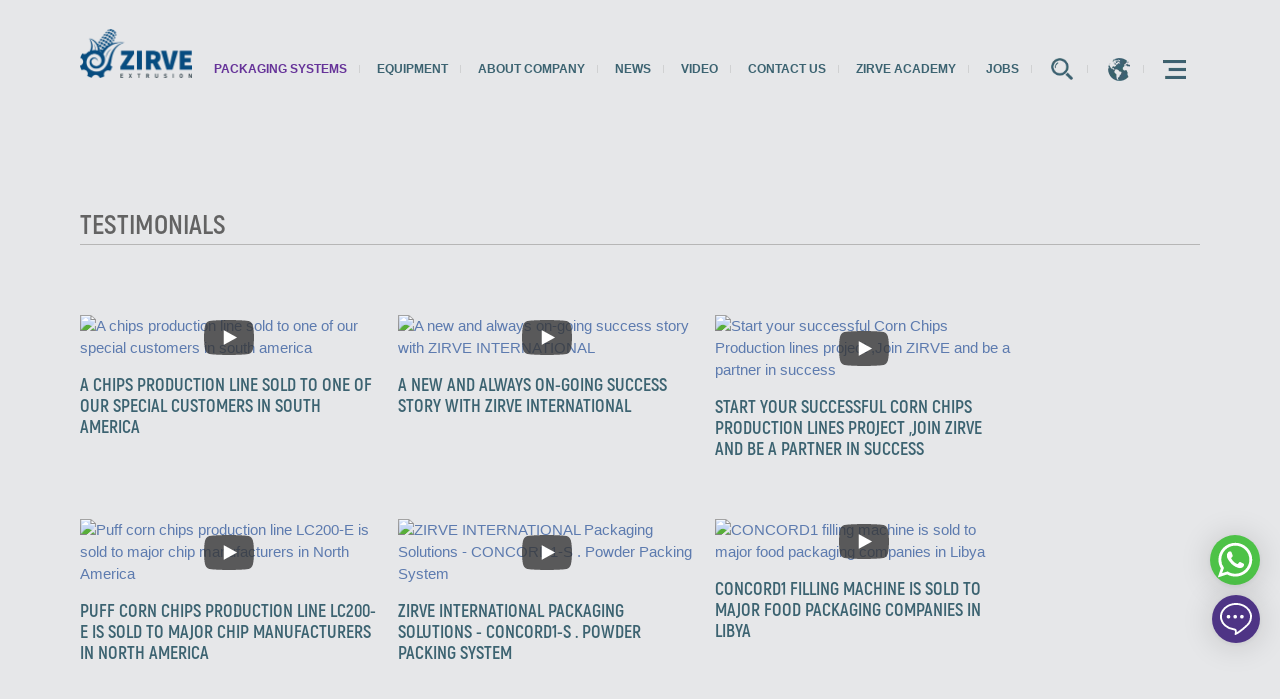

--- FILE ---
content_type: text/html; charset=utf-8
request_url: https://zirveextrusion.net/en/testimonials
body_size: 15306
content:
<!DOCTYPE html>
<html lang="en" dir="ltr">
<head>
  
<meta charset="utf-8">
<title>zirve international-testimonials</title>
<base href="/">

<meta name="viewport" content="width=device-width, initial-scale=1">
<link rel="icon" type="image/x-icon" href="favicon.ico">
<link rel="manifest" href="manifest.webmanifest">
<meta name="theme-color" content="#1976d2">
<meta name="author" content="eng.yusuf.hajjar@gmail.com">
<meta name="twitter:card" content="summary_large_image">
<meta name="twitter:site" content="@zirveextrusion">
<meta name="twitter:creator" content="zirveextrusion">
<meta name="og:site_name" content="zirve extrusion">
<meta name="article:author" content="https://www.facebook.com/zirveextrusion">
<meta name="article:publisher" content="https://www.facebook.com/zirveextrusion">

<meta name="image" property="og:image" content="https://cserver.zirveextrusion.net/uploads/1661327706415-log_b_result.webp">
<meta name="og:url" content="https://zirveextrusion.net/en/testimonials">
<meta name="description" content="testimonials" />
<meta name="twitter:image" content="https://cserver.zirveextrusion.net/uploads/1661327706415-log_b_result.webp" />
<meta name="twitter:title" content="zirve international - testimonials" />
<meta name="twitter:description" content="testimonials" />
<meta name="apple-mobile-web-app-capable" content="yes" />
<meta name="apple-mobile-web-app-bar-style" content="black-translucent" />
<meta name="apple-mobile-web-app-title" content="zirve international - testimonials" />
<meta name="apple-touch-startup-image" content="https://cserver.zirveextrusion.net/uploads/1661327706415-log_b_result.webp" />
<meta name="og:title" content="zirve international - testimonials" />
<meta name="og:description" content="testimonials" />
<meta name="og:image" content="https://cserver.zirveextrusion.net/uploads/1661327706415-log_b_result.webp" />

<meta name="keywords" content="testimonials" />
<meta name="og:type" content="website"/>





<link rel="apple-touch-icon" href="/assets/icons/icon-72x72.png">


<link rel="preload" href="https://fonts.googleapis.com/css?family=Ubuntu:300,500,700&display=swap&amp;subset=cyrillic,cyrillic-ext" as="font" type="font/woff2" crossorigin>
<link rel="preload" href="https://fonts.googleapis.com/css2?family=Noto+Kufi+Arabic:wght@300;500;700&display=swap" as="font" type="font/woff2" crossorigin>

<link rel="preload" as="style" href="//maxcdn.bootstrapcdn.com/font-awesome/4.5.0/css/font-awesome.min.css" onload="this.rel='stylesheet'"/>
<link rel="preload" as="font" type="font/woff2" crossorigin href="//maxcdn.bootstrapcdn.com/font-awesome/4.5.0/fonts/fontawesome-webfont.woff2?v=4.5.0"/>

    

<link rel="canonical" href="https://zirveextrusion.net/en/testimonials">

    <link rel="alternate" href="https://zirveextrusion.net/tr/testimonials" hreflang="tr"/>

    <link rel="alternate" href="https://zirveextrusion.net/fr/testimonials" hreflang="fr"/>

    <link rel="alternate" href="https://zirveextrusion.net/ru/testimonials" hreflang="ru"/>

    <link rel="alternate" href="https://zirveextrusion.net/sp/testimonials" hreflang="es"/>

    <link rel="alternate" href="https://zirveextrusion.net/en/testimonials" hreflang="en"/>

    <link rel="alternate" href="https://zirveextrusion.net/ar/testimonials" hreflang="ar"/>

<link rel="alternate" href="https://zirveextrusion.net/en/testimonials" hreflang="x-default"/>

  
  <!-- <link rel="preload" as="image" href="assets/img/back-190731-1049.webp"> -->
  <link rel="preload" as="image" href="assets/img/bg_bottom.webp">
  
  <link rel="preload" href="assets/styles/base.min.css" as="style" onload="this.onload=null;this.rel='stylesheet'">
    <noscript><link rel="stylesheet" href="assets/styles/base.min.css"></noscript>
  <link rel="preload" href="assets/styles/header.min.css" as="style" onload="this.onload=null;this.rel='stylesheet'">
    <noscript><link rel="stylesheet" href="assets/styles/header.min.css"></noscript>

  <link rel="stylesheet" href="assets/styles/title.min.css">
  <link rel="stylesheet" href="assets/styles/pagetitle.min.css">
  <link rel="stylesheet" href="assets/styles/fixedmenu.min.css">

  <link rel="stylesheet" href="assets/styles/video.min.css">
  <link rel="stylesheet" href="assets/styles/videolist.min.css">
  <link rel="stylesheet" href="assets/styles/videoico.min.css">
  <link rel="stylesheet" href="assets/styles/videopopup.min.css">

  <link rel="stylesheet" href="assets/styles/bottominfo.min.css">
  <link rel="stylesheet" href="assets/styles/footer.min.css">
  <link rel="stylesheet" href="assets/styles/global.min.css">
  <link rel="stylesheet" href="assets/styles/mobilenav.min.css">

  <link rel="preload" href="css/style.min.css" as="style" onload="this.onload=null;this.rel='stylesheet'">
    <noscript><link rel="stylesheet" href="css/style.min.css"></noscript>

  <script defer src="js/jquery-3.6.0.min.js"></script>
  <script defer src="js/smush-lazy-load.min.js"></script>
  <script defer src="js/index.min.js"></script>
  <script defer src="js/video.min.js"></script>
  <script defer src="js/fixedmenu.js"></script>

  <link rel="manifest" href="manifest.json">
  <link rel="manifest" href="manifest.webmanifest">
  <style>

  </style>
<!-- Google Tag Manager -->
<script>
(function(w,d,s,l,i){w[l]=w[l]||[];w[l].push({'gtm.start':
    new Date().getTime(),event:'gtm.js'});var f=d.getElementsByTagName(s)[0],
    j=d.createElement(s),dl=l!='dataLayer'?'&l='+l:'';j.async=true;j.src=
    'https://www.googletagmanager.com/gtm.js?id='+i+dl;f.parentNode.insertBefore(j,f);
    })(window,document,'script','dataLayer','GTM-P6CS6S4');
</script>
<!-- End Google Tag Manager -->
<!-- Meta Pixel Code -->
<script>
  !function(f,b,e,v,n,t,s)
  {if(f.fbq)return;n=f.fbq=function(){n.callMethod?
  n.callMethod.apply(n,arguments):n.queue.push(arguments)};
  if(!f._fbq)f._fbq=n;n.push=n;n.loaded=!0;n.version='2.0';
  n.queue=[];t=b.createElement(e);t.async=!0;
  t.src=v;s=b.getElementsByTagName(e)[0];
  s.parentNode.insertBefore(t,s)}(window, document,'script',
  'https://connect.facebook.net/en_US/fbevents.js');
  fbq('init', '639244084597575');
  fbq('track', 'PageView');
</script>
<noscript><img height="1" width="1" style="display:none"
  src="https://www.facebook.com/tr?id=639244084597575&ev=PageView&noscript=1"
/></noscript>
<!-- End Meta Pixel Code -->
</head>
<body class="home page-template page-template-home page-template-home-php page page-id-1880 wp-custom-logo ltr">
<!-- Google Tag Manager (noscript) -->
<noscript>
    <iframe src="https://www.googletagmanager.com/ns.html?id=GTM-P6CS6S4" height="0" width="0" style="display:none;visibility:hidden"></iframe>
</noscript>
<!-- End Google Tag Manager (noscript) -->
  <header class="header">
    <div class="wrapper clearfix">
        <div class="header-top clearfix">
            <div class="header-logo">
                <a style="cursor: pointer;" href="en/home" class="header-logo-i">
                    <img width="90" height="40" src="assets/img/logo_b.webp" class="lazyload" alt="ZIRVE EXTRUSION Group logo">
                    <noscript>
                        <img width="90" height="40" src="assets/img/logo_b.webp" alt="ZIRVE EXTRUSION Group logo">
                    </noscript>
                </a>
            </div>
            <div class="header-menu">
                <nav>
                    <div class="menu-main-menu-en-container">
                        <ul id="primary-menu" class="menu">
                            <li id="menu-item-2508" class="menu-item menu-item-type-post_type menu-item-object-page menu-item-2508"><a class="" style="cursor: pointer;color: rebeccapurple;" href="https://zirvecompany.net/" target="_blank">Packaging Systems</a></li>
                            <li id="menu-item-2508" class="menu-item menu-item-type-post_type menu-item-object-page menu-item-2508"><a class="" style="cursor: pointer;" href="en/productionlines">Equipment</a></li>
                            <li id="menu-item-2509" class="menu-item menu-item-type-post_type menu-item-object-page menu-item-2509"><a class="" style="cursor: pointer;" href="en/about-company">About Company</a></li>
                            <li id="menu-item-2518" class="menu-item menu-item-type-post_type menu-item-object-page menu-item-2518"><a class="" style="cursor: pointer;" href="en/news">News</a></li>
                            <li id="menu-item-2517" class="menu-item menu-item-type-post_type menu-item-object-page menu-item-2517"><a class="" style="cursor: pointer;" href="en/videos">Video</a></li>
                            <li id="menu-item-2519" class="menu-item menu-item-type-post_type menu-item-object-page menu-item-2519"><a class="" style="cursor: pointer;" href="en/contact-us">Contact us</a></li>
                            <li id="menu-item-2519" class="menu-item menu-item-type-post_type menu-item-object-page menu-item-2519"><a class="" style="cursor: pointer;" href="en/academy">Zirve Academy</a></li>
                            <li id="menu-item-2519" class="menu-item menu-item-type-post_type menu-item-object-page menu-item-2519"><a class="" style="cursor: pointer;" href="en/jobs">Jobs</a></li>
                            <!-- <li id="menu-item-2505" class="withico withico_account js--account menu-item menu-item-type-custom menu-item-object-custom menu-item-2505"><a href="en/login" style="cursor: pointer;">e</a></li> -->
                            <li id="menu-item-2505" class="withico withico_search js--search menu-item menu-item-type-custom menu-item-object-custom menu-item-2505"><a href="#" class="preventlinkdefault" style="cursor: pointer;">e</a></li>
                            <li id="menu-item-2506" class="withico withico_langs js--langs menu-item menu-item-type-custom menu-item-object-custom menu-item-2506"><a href="#" class="preventlinkdefault" style="cursor: pointer;">e</a></li>
                            <li id="menu-item-2507" class="withico withico_menu js--menu menu-item menu-item-type-custom menu-item-object-custom menu-item-2507"><a href="#" class="preventlinkdefault" style="cursor: pointer;">e</a></li>
                        </ul>
                    </div>
                </nav>
            </div>
            <div class="header-menu_icomob hiddenPC js--menu"></div>
            <div class="header-menu_icomob2 hiddenPC js--menu2"></div>
            <div class="langs js--langs">
                <ul>
                    
                    <li class="lang-item lang-item-0">
                        <a href="/tr/testimonials">Türkçe</a>
                    </li>
                    
                    <li class="lang-item lang-item-1">
                        <a href="/fr/testimonials">français</a>
                    </li>
                    
                    <li class="lang-item lang-item-2">
                        <a href="/ru/testimonials">Русский</a>
                    </li>
                    
                    <li class="lang-item lang-item-3">
                        <a href="/sp/testimonials">Español</a>
                    </li>
                    
                    <li class="lang-item lang-item-4">
                        <a href="/en/testimonials">English</a>
                    </li>
                    
                    <li class="lang-item lang-item-5">
                        <a href="/ar/testimonials">العربية</a>
                    </li>
                    
                </ul>
            </div>
            <div class="langs2 js--langs2">
                <ul>
                    
                    <li class="lang-item lang-item-0">
                        <a href="/tr/testimonials">Türkçe</a>
                    </li>
                    
                    <li class="lang-item lang-item-1">
                        <a href="/fr/testimonials">français</a>
                    </li>
                    
                    <li class="lang-item lang-item-2">
                        <a href="/ru/testimonials">Русский</a>
                    </li>
                    
                    <li class="lang-item lang-item-3">
                        <a href="/sp/testimonials">Español</a>
                    </li>
                    
                    <li class="lang-item lang-item-4">
                        <a href="/en/testimonials">English</a>
                    </li>
                    
                    <li class="lang-item lang-item-5">
                        <a href="/ar/testimonials">العربية</a>
                    </li>
                    
                </ul>
            </div>
        </div>
        <div class="dropmenu">
            <div class="langs-dropmenu">
                <ul>
                    
                        <li class="lang-item lang-item-0">
                            <a href="/tr/testimonials">Türkçe</a>
                        </li>
                    
                        <li class="lang-item lang-item-1">
                            <a href="/fr/testimonials">français</a>
                        </li>
                    
                        <li class="lang-item lang-item-2">
                            <a href="/ru/testimonials">Русский</a>
                        </li>
                    
                        <li class="lang-item lang-item-3">
                            <a href="/sp/testimonials">Español</a>
                        </li>
                    
                        <li class="lang-item lang-item-4">
                            <a href="/en/testimonials">English</a>
                        </li>
                    
                        <li class="lang-item lang-item-5">
                            <a href="/ar/testimonials">العربية</a>
                        </li>
                    
                </ul>
            </div>
            
                <div class="siterow mb50 mb0mob clearfix">
                    
                    <div class="row-cell gl-mb20mob w33 pr20">
                        <a style="cursor: pointer;" href="en/productionlines#puffed_corn" class="dropmenu-tit js--menu">PUFFED CORN CHIPS</a>
                        <ul>
                            
                                <li class="js--menu" style="cursor: pointer;">
                                    <a class="js--menu" href="en/productionlines/lc_403_puffed_corn_production_line">CORN CHIPS PRODUCTION LINE LC403</a>
                                </li>
                            
                                <li class="js--menu" style="cursor: pointer;">
                                    <a class="js--menu" href="en/productionlines/puffed_corn_chips_production_line_lc203">CORN CHIPS PRODUCTION LINE LC203</a>
                                </li>
                            
                                <li class="js--menu" style="cursor: pointer;">
                                    <a class="js--menu" href="en/productionlines/puffed_corn_chips_production_line_lc200-e">CORN CHIPS PRODUCTION LINE LC200-E</a>
                                </li>
                            
                                <li class="js--menu" style="cursor: pointer;">
                                    <a class="js--menu" href="en/productionlines/puffed_corn_chips_production_line_lc200">CORN CHIPS PRODUCTION LINE LC200</a>
                                </li>
                            
                                <li class="js--menu" style="cursor: pointer;">
                                    <a class="js--menu" href="en/productionlines/puffed_corn_chips_production_line_lc200-s">CORN CHIPS PRODUCTION LINE LC200-S</a>
                                </li>
                            
                                <li class="js--menu" style="cursor: pointer;">
                                    <a class="js--menu" href="en/productionlines/corn_chips_production_line_lc300">CORN CHIPS PRODUCTION LINE LC303</a>
                                </li>
                            
                                <li class="js--menu" style="cursor: pointer;">
                                    <a class="js--menu" href="en/productionlines/corn_chips_production_line_lc700">CORN CHIPS PRODUCTION LINE LC703</a>
                                </li>
                            
                        </ul>
                    </div>
                    
                    <div class="row-cell gl-mb20mob w33 pr20">
                        <a style="cursor: pointer;" href="en/productionlines#bugles" class="dropmenu-tit js--menu">CORN BUGLES</a>
                        <ul>
                            
                                <li class="js--menu" style="cursor: pointer;">
                                    <a class="js--menu" href="en/productionlines/fried_corn_bugles_chips_production_line_lpx200">FRIED FRESH PELLET PRPDUCTION LINE LPX200</a>
                                </li>
                            
                                <li class="js--menu" style="cursor: pointer;">
                                    <a class="js--menu" href="en/productionlines/fried_chips_production_line_lpx400">FRIED FRESH PELLET PRODUCTION LINE LPX400</a>
                                </li>
                            
                                <li class="js--menu" style="cursor: pointer;">
                                    <a class="js--menu" href="en/productionlines/grilled_bugles_production_line_lpx200-e">GRILLED FRESH PELLET PRODUCTION LINE LPX200-E</a>
                                </li>
                            
                                <li class="js--menu" style="cursor: pointer;">
                                    <a class="js--menu" href="en/productionlines/grilled_bugles_production_line_lpx400-e">GRILLED FRESH PELLET PRODUCTION LINE LPX400-E</a>
                                </li>
                            
                        </ul>
                    </div>
                    
                    <div class="row-cell gl-mb20mob w33 pr20">
                        <a style="cursor: pointer;" href="en/productionlines#niknak_corn_chips_production_lines" class="dropmenu-tit js--menu">NIKNAK Corn Chips Production Lines</a>
                        <ul>
                            
                                <li class="js--menu" style="cursor: pointer;">
                                    <a class="js--menu" href="en/productionlines/kurkure_chips_production_line_lc_200-ch">NIKNAK CHIPS PRODUCTION LINE CH350-EF</a>
                                </li>
                            
                                <li class="js--menu" style="cursor: pointer;">
                                    <a class="js--menu" href="en/productionlines/kurkure_chips_production_line_ch200-e">NIKNAK CHIPS PRODUCTION LINE CH300-E</a>
                                </li>
                            
                                <li class="js--menu" style="cursor: pointer;">
                                    <a class="js--menu" href="en/productionlines/kurkure_chips_production_line_ch200-f">NIKNAK CHIPS PRODUCTION LINE CH350-F</a>
                                </li>
                            
                                <li class="js--menu" style="cursor: pointer;">
                                    <a class="js--menu" href="en/productionlines/niknak_chips_production_line_ch150-e">NIKNAK CHIPS PRODUCTION LINE CH150-E</a>
                                </li>
                            
                        </ul>
                    </div>
                    
                    <div class="row-cell gl-mb20mob w33 pr20">
                        <a style="cursor: pointer;" href="en/productionlines#popcorn" class="dropmenu-tit js--menu">Popcorn Production Lines</a>
                        <ul>
                            
                                <li class="js--menu" style="cursor: pointer;">
                                    <a class="js--menu" href="en/productionlines/popcorn_production_lines_c_300">POPCORN PRODUCTION LINE C300</a>
                                </li>
                            
                                <li class="js--menu" style="cursor: pointer;">
                                    <a class="js--menu" href="en/productionlines/popcorn_production_line_c250">POPCORN PRODUCTION LINE C250</a>
                                </li>
                            
                        </ul>
                    </div>
                    
                    <div class="row-cell gl-mb20mob w33 pr20">
                        <a style="cursor: pointer;" href="en/productionlines#fryed" class="dropmenu-tit js--menu">PELLET CHIPS</a>
                        <ul>
                            
                                <li class="js--menu" style="cursor: pointer;">
                                    <a class="js--menu" href="en/productionlines/pellet_chips_production_line_lp250">PELLET CHIPS PRODUCTION LINE LP250</a>
                                </li>
                            
                                <li class="js--menu" style="cursor: pointer;">
                                    <a class="js--menu" href="en/productionlines/pellet_chips_production_line_lp500">PELLET CHIPS PRODUCTION LINE LP500</a>
                                </li>
                            
                        </ul>
                    </div>
                    
                    <div class="row-cell gl-mb20mob w33 pr20">
                        <a style="cursor: pointer;" href="en/productionlines#full_automatic_projects" class="dropmenu-tit js--menu">FULL AUTOMATIC PROJECTS</a>
                        <ul>
                            
                                <li class="js--menu" style="cursor: pointer;">
                                    <a class="js--menu" href="en/productionlines/lc200-e_puffed_corn_project">LC200-E PUFFED CORN PROJECT</a>
                                </li>
                            
                                <li class="js--menu" style="cursor: pointer;">
                                    <a class="js--menu" href="en/productionlines/fully_automated_corn_chips_production_line_for_small_and_medium_enterprises">Fully Automated Corn Chips Production Line for Small and Medium Enterprises</a>
                                </li>
                            
                        </ul>
                    </div>
                    
                    <div class="row-cell gl-mb20mob w33 pr20">
                        <a style="cursor: pointer;" href="en/productionlines#potato" class="dropmenu-tit js--menu">NATURAL POTATO CHIPS</a>
                        <ul>
                            
                                <li class="js--menu" style="cursor: pointer;">
                                    <a class="js--menu" href="en/productionlines/natural_potato_chips_production_line_pc600">Natural Potato Chips Production Line PC 600</a>
                                </li>
                            
                                <li class="js--menu" style="cursor: pointer;">
                                    <a class="js--menu" href="en/productionlines/nuts_roasting_line_rs_1000">NUTS ROASTING LINE RS 1000</a>
                                </li>
                            
                        </ul>
                    </div>
                    
                    <div class="row-cell gl-mb20mob w33 pr20">
                        <a style="cursor: pointer;" href="en/productionlines#stuffed_corn" class="dropmenu-tit js--menu">STUFFED CORN BISCUITS</a>
                        <ul>
                            
                                <li class="js--menu" style="cursor: pointer;">
                                    <a class="js--menu" href="en/productionlines/stuffed_corn_chips_production_line_lck160-e">STUFFED CORN CHIPS PRODUCTION LINE LCK160-E</a>
                                </li>
                            
                                <li class="js--menu" style="cursor: pointer;">
                                    <a class="js--menu" href="en/productionlines/stuffed_corn_chips_production_line_lck160">STUFFED CORN CHIPS PRODUCTION LINE LCK160</a>
                                </li>
                            
                        </ul>
                    </div>
                    
                    <div class="row-cell gl-mb20mob w33 pr20">
                        <a style="cursor: pointer;" href="en/productionlines#tortilla" class="dropmenu-tit js--menu">TORTILLA CHIPS</a>
                        <ul>
                            
                                <li class="js--menu" style="cursor: pointer;">
                                    <a class="js--menu" href="en/productionlines/tortilla_chips_production_line_t200">TORTILLA CHIPS PRODUCTION LINE T200</a>
                                </li>
                            
                        </ul>
                    </div>
                    
                    <div class="row-cell gl-mb20mob w33 pr20">
                        <a style="cursor: pointer;" href="en/productionlines#corn_flakes" class="dropmenu-tit js--menu">BREAKFAST CEREALS</a>
                        <ul>
                            
                                <li class="js--menu" style="cursor: pointer;">
                                    <a class="js--menu" href="en/productionlines/cornflakes_production_line_flakes_400">BREAKFAST CEREALS PRODUCTION LINE FLAKES 400</a>
                                </li>
                            
                        </ul>
                    </div>
                    
                </div>
            
        </div>
        <div class="header-menu_mob">
            <a style="cursor: pointer;" href="en/" class="menu_mob_logo js--menu">
                <img width="200" height="90" alt="ZIRVE EXTRUSION Group logo" src="assets/img/logo_btm.webp" class="lazyload">
                <noscript>
                    <img width="200" height="90" alt="ZIRVE EXTRUSION Group logo" src="assets/img/logo_btm.webp">
                </noscript>
            </a>
            <a style="cursor: pointer;" href="#" class="tostart preventlinkdefault"></a>
            <div class="header-menu_mob-main">
                <div class="menu_mob-tit">Menu</div>
                <ul id="menu-main-mob-menu-en" class="menu_mob-list">
                    <li id="menu-item-2646" class="item item_one menu-item menu-item-type-post_type menu-item-object-page menu-item-2646 js--menu"><a style="cursor: pointer;" href='en/productionlines'>Equipment</a></li>
                    <li id="menu-item-2646" class="item item_one menu-item menu-item-type-post_type menu-item-object-page menu-item-2646 js--menu"><a style="cursor: pointer; color: rebeccapurple;" href="https://zirvecompany.net/" target="_blank">Packaging Systems</a></li>
                    <li id="menu-item-2647" class="item item_three menu-item menu-item-type-post_type menu-item-object-page menu-item-2647 js--menu"><a style="cursor: pointer;" href='en/about-company'>About Company</a></li>
                    <li id="menu-item-2647" class="item item_three menu-item menu-item-type-post_type menu-item-object-page menu-item-2647 js--menu"><a style="cursor: pointer;" href='en/testimonials'>Testimonials</a></li>
                    <li id="menu-item-2647" class="item item_three menu-item menu-item-type-post_type menu-item-object-page menu-item-2647 js--menu"><a style="cursor: pointer;" href='en/complaint'>Suggestions and Complaints</a></li>
                    <li id="menu-item-2648" class="item item_four menu-item menu-item-type-post_type menu-item-object-page menu-item-2648 js--menu"><a style="cursor: pointer;" href='en/news'>News</a></li>
                    <li id="menu-item-4325" class="item item_four menu-item menu-item-type-post_type menu-item-object-page menu-item-4325 js--menu"><a style="cursor: pointer;" href='en/videos'>Video</a></li>
                    <li id="menu-item-2649" class="item item_six menu-item menu-item-type-post_type menu-item-object-page menu-item-2649 js--menu"><a style="cursor: pointer;" href='en/contact-us'>Contact us</a></li>
                    <li id="menu-item-2649" class="item item_six menu-item menu-item-type-post_type menu-item-object-page menu-item-2649 js--menu"><a style="cursor: pointer;" href='en/academy'>Zirve Academy</a></li>
                    <li id="menu-item-2649" class="item item_six menu-item menu-item-type-post_type menu-item-object-page menu-item-2649 js--menu"><a style="cursor: pointer;" href='en/jobs'>Jobs</a></li>
                    <li class="item-lang item item_seven "><a style="cursor: pointer;" href="#" class="js--mob_submenu preventlinkdefault" data-menuitem="2">Language</a></li>
                </ul>
            </div>
            <div class="header-menu_mob-sub" data-menublock="2">
                <div class="back js--mob_submenu-back">Back</div>
                <ul class="menu_mob-list">
                    
                        <li class="lang-item lang-item-0">
                            <a  href="/tr/testimonials">Türkçe</a>
                        </li>
                    
                        <li class="lang-item lang-item-1">
                            <a  href="/fr/testimonials">français</a>
                        </li>
                    
                        <li class="lang-item lang-item-2">
                            <a  href="/ru/testimonials">Русский</a>
                        </li>
                    
                        <li class="lang-item lang-item-3">
                            <a  href="/sp/testimonials">Español</a>
                        </li>
                    
                        <li class="lang-item lang-item-4">
                            <a  href="/en/testimonials">English</a>
                        </li>
                    
                        <li class="lang-item lang-item-5">
                            <a  href="/ar/testimonials">العربية</a>
                        </li>
                    
                </ul>
            </div>
        </div>
    </div>
    <div class="section section-search">
        <div class="search-block">
            <form role="search" method="get" id="searchform" class="searchform">
                <input placeholder="Search" type="text" name="s" class="str-search" id="searchforminput">
                <div class="butt_wp">
                    <button id="searchformbtn" type="submit" class="butt_128">Search</button>
                </div>
            </form>
        </div>
    </div>
</header>

<section class="fixed-menu">
    <div class="wrapper">
        <a href="en/home" class="fixed-menu_logo">
            <img width="62" height="27" alt="ZIRVE EXTRUSION Group logo" src="assets/img/logo_btm_124.webp" class=" lazyloaded">
            <noscript>
                <img width="62" height="27" alt="ZIRVE EXTRUSION Group logo" src="assets/img/logo_btm_124.webp">
            </noscript>
        </a>
        <a href="#" class="tostart"></a>
        <div class="fixed-menu_right">
            <a href="#" class="fixed-menu_m js--menu preventlinkdefault"></a>
        </div>
    </div>
</section>



  <!-- anchor -->
<section class="pagetitle _anchors _deffontsize">
    <div class="wrapper clearfix">
        <div class="pagetitle-title _withline">
            <h1 class="js-calcsymbl">Testimonials</h1>
        </div>
    </div>
</section>
<!-- mainContent -->
<section class="section pb70">
    <div class="wrapper clearfix">
        <div class="videolist">
            <div class="videolist-section" >
                <div class="row clearfix">
                    <div class="row-cell videolist-videos">
                        
                        <div class="videolist-item">
                            <div class="img" style="position: relative;">
                                <a href="#" class="js--videopopup preventlinkdefault" data-video="https://www.youtube.com/embed/dVLcPVlJwK4">
                                    <img alt="A chips production line sold to one of our special customers in south america" data-src="https://img.youtube.com/vi/dVLcPVlJwK4/sddefault.jpg" class="lazyload" src="assets/img/empty.jpg">
                                    <div class="play-button"></div>
                                </a>
                            </div>
                            <div class="tit">A chips production line sold to one of our special customers in south america</div>
                        </div>
                        
                        <div class="videolist-item">
                            <div class="img" style="position: relative;">
                                <a href="#" class="js--videopopup preventlinkdefault" data-video="https://www.youtube.com/embed/_6CxP40uVK0">
                                    <img alt="A new and always on-going success story with ZIRVE INTERNATIONAL" data-src="https://img.youtube.com/vi/_6CxP40uVK0/sddefault.jpg" class="lazyload" src="assets/img/empty.jpg">
                                    <div class="play-button"></div>
                                </a>
                            </div>
                            <div class="tit">A new and always on-going success story with ZIRVE INTERNATIONAL</div>
                        </div>
                        
                        <div class="videolist-item">
                            <div class="img" style="position: relative;">
                                <a href="#" class="js--videopopup preventlinkdefault" data-video="https://www.youtube.com/embed/6c1mFygr6VE">
                                    <img alt="Start your successful Corn Chips Production lines project ,Join ZIRVE and be a partner in success" data-src="https://img.youtube.com/vi/6c1mFygr6VE/sddefault.jpg" class="lazyload" src="assets/img/empty.jpg">
                                    <div class="play-button"></div>
                                </a>
                            </div>
                            <div class="tit">Start your successful Corn Chips Production lines project ,Join ZIRVE and be a partner in success</div>
                        </div>
                        
                        <div class="videolist-item">
                            <div class="img" style="position: relative;">
                                <a href="#" class="js--videopopup preventlinkdefault" data-video="https://www.youtube.com/embed/h5nTDVseeiM">
                                    <img alt="Puff corn chips production line LC200-E is sold to major chip manufacturers in North America" data-src="https://img.youtube.com/vi/h5nTDVseeiM/sddefault.jpg" class="lazyload" src="assets/img/empty.jpg">
                                    <div class="play-button"></div>
                                </a>
                            </div>
                            <div class="tit">Puff corn chips production line LC200-E is sold to major chip manufacturers in North America</div>
                        </div>
                        
                        <div class="videolist-item">
                            <div class="img" style="position: relative;">
                                <a href="#" class="js--videopopup preventlinkdefault" data-video="https://www.youtube.com/embed/KkYhirYY4kc">
                                    <img alt="ZIRVE INTERNATIONAL Packaging Solutions - CONCORD1-S . Powder Packing System" data-src="https://img.youtube.com/vi/KkYhirYY4kc/sddefault.jpg" class="lazyload" src="assets/img/empty.jpg">
                                    <div class="play-button"></div>
                                </a>
                            </div>
                            <div class="tit">ZIRVE INTERNATIONAL Packaging Solutions - CONCORD1-S . Powder Packing System</div>
                        </div>
                        
                        <div class="videolist-item">
                            <div class="img" style="position: relative;">
                                <a href="#" class="js--videopopup preventlinkdefault" data-video="https://www.youtube.com/embed/S7rTi_e-spI">
                                    <img alt="CONCORD1 filling machine is sold to major food packaging companies in Libya" data-src="https://img.youtube.com/vi/S7rTi_e-spI/sddefault.jpg" class="lazyload" src="assets/img/empty.jpg">
                                    <div class="play-button"></div>
                                </a>
                            </div>
                            <div class="tit">CONCORD1 filling machine is sold to major food packaging companies in Libya</div>
                        </div>
                        
                        <div class="videolist-item">
                            <div class="img" style="position: relative;">
                                <a href="#" class="js--videopopup preventlinkdefault" data-video="https://www.youtube.com/embed/borg-hoYIgA">
                                    <img alt="pallet chips production line of all kinds, natural potatoes, corn, wheat." data-src="https://img.youtube.com/vi/borg-hoYIgA/sddefault.jpg" class="lazyload" src="assets/img/empty.jpg">
                                    <div class="play-button"></div>
                                </a>
                            </div>
                            <div class="tit">pallet chips production line of all kinds, natural potatoes, corn, wheat.</div>
                        </div>
                        
                        <div class="videolist-item">
                            <div class="img" style="position: relative;">
                                <a href="#" class="js--videopopup preventlinkdefault" data-video="https://www.youtube.com/embed/8n8T8RP_P04">
                                    <img alt="Packaging technology with printing the date of production and pumping nitrogen sold to Germany" data-src="https://img.youtube.com/vi/8n8T8RP_P04/sddefault.jpg" class="lazyload" src="assets/img/empty.jpg">
                                    <div class="play-button"></div>
                                </a>
                            </div>
                            <div class="tit">Packaging technology with printing the date of production and pumping nitrogen sold to Germany</div>
                        </div>
                        
                        <div class="videolist-item">
                            <div class="img" style="position: relative;">
                                <a href="#" class="js--videopopup preventlinkdefault" data-video="https://www.youtube.com/embed/zTzgpe8ZmB4">
                                    <img alt="Corn chips production line with automatic weighing packaging systems sold to Ukraine" data-src="https://img.youtube.com/vi/zTzgpe8ZmB4/sddefault.jpg" class="lazyload" src="assets/img/empty.jpg">
                                    <div class="play-button"></div>
                                </a>
                            </div>
                            <div class="tit">Corn chips production line with automatic weighing packaging systems sold to Ukraine</div>
                        </div>
                        
                        <div class="videolist-item">
                            <div class="img" style="position: relative;">
                                <a href="#" class="js--videopopup preventlinkdefault" data-video="https://www.youtube.com/embed/s6gsZxkHneQ">
                                    <img alt="Packing foodstuffs Chips, grains, legumes, nuts A very accurate weighing system for mechanical beans" data-src="https://img.youtube.com/vi/s6gsZxkHneQ/sddefault.jpg" class="lazyload" src="assets/img/empty.jpg">
                                    <div class="play-button"></div>
                                </a>
                            </div>
                            <div class="tit">Packing foodstuffs Chips, grains, legumes, nuts A very accurate weighing system for mechanical beans</div>
                        </div>
                        
                        <div class="videolist-item">
                            <div class="img" style="position: relative;">
                                <a href="#" class="js--videopopup preventlinkdefault" data-video="https://www.youtube.com/embed/MJBB9vMsyg8">
                                    <img alt="packaging machine sold to the largest salt dealer and producer in Libya Anwar Al-Dargash" data-src="https://img.youtube.com/vi/MJBB9vMsyg8/sddefault.jpg" class="lazyload" src="assets/img/empty.jpg">
                                    <div class="play-button"></div>
                                </a>
                            </div>
                            <div class="tit">packaging machine sold to the largest salt dealer and producer in Libya Anwar Al-Dargash</div>
                        </div>
                        
                        <div class="videolist-item">
                            <div class="img" style="position: relative;">
                                <a href="#" class="js--videopopup preventlinkdefault" data-video="https://www.youtube.com/embed/amhX8JguulY">
                                    <img alt="New Model of #Corn chips Production Line #LC203- With a new Hot air oven 3 Layers" data-src="https://img.youtube.com/vi/amhX8JguulY/sddefault.jpg" class="lazyload" src="assets/img/empty.jpg">
                                    <div class="play-button"></div>
                                </a>
                            </div>
                            <div class="tit">New Model of #Corn chips Production Line #LC203- With a new Hot air oven 3 Layers</div>
                        </div>
                        
                        <div class="videolist-item">
                            <div class="img" style="position: relative;">
                                <a href="#" class="js--videopopup preventlinkdefault" data-video="https://www.youtube.com/embed/8KqES5Tf2QQ">
                                    <img alt="Packing spices, flour, packing spices sold to the largest Libyan companies from ZIRVE Company" data-src="https://img.youtube.com/vi/8KqES5Tf2QQ/sddefault.jpg" class="lazyload" src="assets/img/empty.jpg">
                                    <div class="play-button"></div>
                                </a>
                            </div>
                            <div class="tit">Packing spices, flour, packing spices sold to the largest Libyan companies from ZIRVE Company</div>
                        </div>
                        
                        <div class="videolist-item">
                            <div class="img" style="position: relative;">
                                <a href="#" class="js--videopopup preventlinkdefault" data-video="https://www.youtube.com/embed/Jzq-fNa_qqk">
                                    <img alt="Fast mechanical sun beans packing machine 80 tablets per minute Real warranty" data-src="https://img.youtube.com/vi/Jzq-fNa_qqk/sddefault.jpg" class="lazyload" src="assets/img/empty.jpg">
                                    <div class="play-button"></div>
                                </a>
                            </div>
                            <div class="tit">Fast mechanical sun beans packing machine 80 tablets per minute Real warranty</div>
                        </div>
                        
                        <div class="videolist-item">
                            <div class="img" style="position: relative;">
                                <a href="#" class="js--videopopup preventlinkdefault" data-video="https://www.youtube.com/embed/rLEV9PSbcp0&#34;">
                                    <img alt="new success story in Zirve added to our long and successful history and our future vision" data-src="https://img.youtube.com/vi/rLEV9PSbcp0&#34;/sddefault.jpg" class="lazyload" src="assets/img/empty.jpg">
                                    <div class="play-button"></div>
                                </a>
                            </div>
                            <div class="tit">new success story in Zirve added to our long and successful history and our future vision</div>
                        </div>
                        
                    </div>
                </div>
            </div>
        </div>
    </div>
</section>

<!-- about company -->
<section class="section zindex-2 section-bottominfo mainpage">
    <div class="section-bottominfo-bg">
        <img alt="Food processing equipment manufacturers ZIRVE EXTRUSION group About company" data-src="assets/img/bg_bottom.webp" class=" lazyloaded" src="assets/img/bg_bottom.webp">
        <noscript>
            <img alt="Food processing equipment manufacturers ZIRVE EXTRUSION group About company" src="assets/img/bg_bottom.webp">
        </noscript>
    </div>
    <div class="wrapper clearfix">
        <div class="bottominfo">
            <div class="bottominfo-wp textshadow">
                <div class="bottominfo_text-1 fz34 ttu">
                    <!-- <p>Мы виробляєм обладнання<br>для харчової промисловості з 1994 року</p> -->
                    <p>
                        The first and largest specialized company In the manufacture of various types of chips and snacks production lines in Turkey
                    </p>
                </div>
                <!-- <div class="bottominfo_text-2">Створено</div> -->
                <div class="bottominfo_text-2" style="opacity: 0;">Створено</div>
                <div class="bottominfo_logo">
                    <img alt="ZIRVE EXTRUSION Group logo" data-src="assets/img/logo-white.png" class=" ls-is-cached lazyloaded" src="assets/img/logo-white.png">
                    <noscript>
                        <img alt="ZIRVE EXTRUSION Group logo" src="assets/img/logo-white.png">
                    </noscript>
                </div>
                <div class="global-mtb40">
                    <a href="en/about-company" class="butt_more white">About Company</a>
                </div>
            </div>
        </div>
    </div>
</section>
<!-- end about  -->

<div class="overlay" style="display: none;"></div>
<div class="hiddenPC">
    <a target="_blank" href="https://api.whatsapp.com/send?phone=+905301485665"><svg viewBox="0 0 32 32" class="whatsapp-ico"><path d=" M19.11 17.205c-.372 0-1.088 1.39-1.518 1.39a.63.63 0 0 1-.315-.1c-.802-.402-1.504-.817-2.163-1.447-.545-.516-1.146-1.29-1.46-1.963a.426.426 0 0 1-.073-.215c0-.33.99-.945.99-1.49 0-.143-.73-2.09-.832-2.335-.143-.372-.214-.487-.6-.487-.187 0-.36-.043-.53-.043-.302 0-.53.115-.746.315-.688.645-1.032 1.318-1.06 2.264v.114c-.015.99.472 1.977 1.017 2.78 1.23 1.82 2.506 3.41 4.554 4.34.616.287 2.035.888 2.722.888.817 0 2.15-.515 2.478-1.318.13-.33.244-.73.244-1.088 0-.058 0-.144-.03-.215-.1-.172-2.434-1.39-2.678-1.39zm-2.908 7.593c-1.747 0-3.48-.53-4.942-1.49L7.793 24.41l1.132-3.337a8.955 8.955 0 0 1-1.72-5.272c0-4.955 4.04-8.995 8.997-8.995S25.2 10.845 25.2 15.8c0 4.958-4.04 8.998-8.998 8.998zm0-19.798c-5.96 0-10.8 4.842-10.8 10.8 0 1.964.53 3.898 1.546 5.574L5 27.176l5.974-1.92a10.807 10.807 0 0 0 16.03-9.455c0-5.958-4.842-10.8-10.802-10.8z" fill-rule="evenodd"></path></svg></a>
    <!-- <a target="_blank" href="https://www.facebook.com/messages/t/262276243971329" title="Send us a message on Facebook" class="ctrlq fb-button"></a>  -->
    <!-- <a target="_blank" href="https://m.facebook.com/messages/compose?ids=262276243971329" title="Send us a message on Facebook" class="ctrlq fb-button"></a>  -->
    <a target="_blank" href="https://m.me/262276243971329" title="Send us a message on Facebook" class="ctrlq fb-button"></a> 
    <a target="_blank" href="https://zirvecompany.net/" title="Visit us on our company web site" class="ctrlq zc-button"></a>
    <!-- <div class="share-button share-wrapper">
        <i class="fa fa-share-alt share"></i>
        <ul class="social">
            <li><a href="https://www.facebook.com/sharer/sharer.php?u=https://zirveextrusion.net/en/testimonials" target="_blank" title="facebook"><i class="fa fa-facebook facebook"></i></a></li>
            <li><a href="https://twitter.com/intent/tweet?url=https://zirveextrusion.net/en/testimonials" target="_blank" title="twitter"><i class="fa fa-twitter twitter"></i></a></li>
            <li><a href="https://www.linkedin.com/shareArticle/?url=https://zirveextrusion.net/en/testimonials" target="_blank" title="linkedin"><i class="fa fa-linkedin linkedin"></i></a></li>
            <li><a href="https://www.pinterest.com/pin/create/button/?url=https://zirveextrusion.net/en/testimonials" target="_blank" title="pinterest"><i class="fa fa-pinterest pinterest"></i></a></li>
            <li><a href="https://api.whatsapp.com/send?text=https://zirveextrusion.net/en/testimonials" target="_blank" title="whatsapp"><i class="fa fa-whatsapp whatsapp"></i></a></li>
            <li><a href="#" title="link" class="clipboard preventlinkdefault"><i class="fa fa-link link"></i></a></li>   
        </ul>
    </div> -->
</div>
<div class="hiddenMOB">
    <a target="_blank" href="https://api.whatsapp.com/send?phone=00905301485665"><svg viewBox="0 0 32 32" class="whatsapp-ico"><path d=" M19.11 17.205c-.372 0-1.088 1.39-1.518 1.39a.63.63 0 0 1-.315-.1c-.802-.402-1.504-.817-2.163-1.447-.545-.516-1.146-1.29-1.46-1.963a.426.426 0 0 1-.073-.215c0-.33.99-.945.99-1.49 0-.143-.73-2.09-.832-2.335-.143-.372-.214-.487-.6-.487-.187 0-.36-.043-.53-.043-.302 0-.53.115-.746.315-.688.645-1.032 1.318-1.06 2.264v.114c-.015.99.472 1.977 1.017 2.78 1.23 1.82 2.506 3.41 4.554 4.34.616.287 2.035.888 2.722.888.817 0 2.15-.515 2.478-1.318.13-.33.244-.73.244-1.088 0-.058 0-.144-.03-.215-.1-.172-2.434-1.39-2.678-1.39zm-2.908 7.593c-1.747 0-3.48-.53-4.942-1.49L7.793 24.41l1.132-3.337a8.955 8.955 0 0 1-1.72-5.272c0-4.955 4.04-8.995 8.997-8.995S25.2 10.845 25.2 15.8c0 4.958-4.04 8.998-8.998 8.998zm0-19.798c-5.96 0-10.8 4.842-10.8 10.8 0 1.964.53 3.898 1.546 5.574L5 27.176l5.974-1.92a10.807 10.807 0 0 0 16.03-9.455c0-5.958-4.842-10.8-10.802-10.8z" fill-rule="evenodd"></path></svg></a>
    <a target="_blank" href="https://www.facebook.com/messages/t/262276243971329" title="Send us a message on Facebook" class="ctrlq fb-button"></a> 
    <!-- <a target="_blank" href="https://m.me/262276243971329" title="Send us a message on Facebook" class="ctrlq fb-button"></a>  -->
    <a target="_blank" href="https://zirvecompany.net/" title="Visit us on our company web site" class="ctrlq zc-button"></a>
    <!-- <div class="share-button share-wrapper">
        <i class="fa fa-share-alt share"></i>
        <ul class="social">
            <li><a href="https://www.facebook.com/sharer/sharer.php?u=https://zirveextrusion.net/en/testimonials" target="_blank" title="facebook"><i class="fa fa-facebook facebook"></i></a></li>
            <li><a href="https://twitter.com/intent/tweet?url=https://zirveextrusion.net/en/testimonials" target="_blank" title="twitter"><i class="fa fa-twitter twitter"></i></a></li>
            <li><a href="https://www.linkedin.com/shareArticle/?url=https://zirveextrusion.net/en/testimonials" target="_blank" title="linkedin"><i class="fa fa-linkedin linkedin"></i></a></li>
            <li><a href="https://www.pinterest.com/pin/create/button/?url=https://zirveextrusion.net/en/testimonials" target="_blank" title="pinterest"><i class="fa fa-pinterest pinterest"></i></a></li>
            <li><a href="https://api.whatsapp.com/send?text=https://zirveextrusion.net/en/testimonials" target="_blank" title="whatsapp"><i class="fa fa-whatsapp whatsapp"></i></a></li>
            <li><a href="#" title="link" class="clipboard preventlinkdefault"><i class="fa fa-link link"></i></a></li>   
        </ul>
</div> -->
</div>
<div class="share-button share-wrapper">
    <i class="fa fa-share-alt share"></i>
    <ul class="social">
        <li><a href="https://www.facebook.com/sharer/sharer.php?u=https://zirveextrusion.net/en/testimonials" target="_blank" title="facebook"><i class="fa fa-facebook facebook"></i></a></li>
        <li><a href="https://twitter.com/intent/tweet?url=https://zirveextrusion.net/en/testimonials" target="_blank" title="twitter"><i class="fa fa-twitter twitter"></i></a></li>
        <li><a href="https://www.linkedin.com/shareArticle/?url=https://zirveextrusion.net/en/testimonials" target="_blank" title="linkedin"><i class="fa fa-linkedin linkedin"></i></a></li>
        <li><a href="https://www.pinterest.com/pin/create/button/?url=https://zirveextrusion.net/en/testimonials" target="_blank" title="pinterest"><i class="fa fa-pinterest pinterest"></i></a></li>
        <li><a href="https://api.whatsapp.com/send?text=https://zirveextrusion.net/en/testimonials" target="_blank" title="whatsapp"><i class="fa fa-whatsapp whatsapp"></i></a></li>
        <li><a href="#" title="link" class="clipboard preventlinkdefault"><i class="fa fa-link link"></i></a></li>   
    </ul>
</div>

<!-- nBMXJ CBZHl +6uur -->
<div id="messenger-button" class="nBMXJ CBZHl">
    <!-- <div style="background-color: rgb(255, 255, 255); border-radius: 8px; border-width: 0px; border-color: rgb(204, 204, 204); border-style: solid; color: rgb(0, 0, 0); font-family: futura-lt-w01-light, HelveticaNeueW01-45Ligh;" class="Zig3q DVS8a">
        <button class="_57Mh0">
            <div class="NTcOC" style="background-color: rgb(0, 0, 0);"></div>
            <svg viewBox="0 0 24 24" fill="currentColor" width="24" height="24">
                <path d="M17 6L12.001 10.999 7 6 6 7 11.001 11.999 6 17 7 18 12.001 12.999 17 18 18 17 13 11.999 18 7z"></path>
            </svg>
        </button>
        <div id="message-popup-content">
            <div class="XUV7B">
                <span class="X7Ezk"></span>
            </div>
        </div>
        <button class="kCDda" style="color: rgb(78, 52, 133);">Click To Reply</button>
    </div> -->
    <div class="kBk8-">
        <button class="tsjHR d5SBv chat-button">
            <svg xmlns="http://www.w3.org/2000/svg" width="32" height="32" class="chat-button-svg" viewBox="0 0 32 32" style="border-radius: 0px; fill: rgb(255, 255, 255); width: 32px; height: 32px; flex-shrink: 0;"><g fill="none" fill-rule="evenodd"><path d="M24.858 4.198A14.444 14.444 0 0019.6 1.376 15.617 15.617 0 0015.948.73c-.334-.042-.662-.042-.967-.042-.305 0-.569 0-.836.026-.82.042-1.637.13-2.448.265a14.875 14.875 0 00-4.71 1.708A12.601 12.601 0 002.26 7.146 9.948 9.948 0 00.994 14.96a10.903 10.903 0 003.554 5.747 14.751 14.751 0 008.113 3.597 3.405 3.405 0 013.05 3.625v.294c.67-.413 1.342-.875 2.01-1.356a62.562 62.562 0 007.362-6.115 15.122 15.122 0 001.957-2.218c1.227-1.732 1.9-3.8 1.927-5.925a10.211 10.211 0 00-.379-2.764 11.367 11.367 0 00-3.73-5.647zM8.314 15.134a1.85 1.85 0 01-1.719-1.143 1.865 1.865 0 01.404-2.031 1.842 1.842 0 012.024-.392c.691.295 1.136.98 1.125 1.735a1.843 1.843 0 01-1.834 1.83zm6.497 0a1.852 1.852 0 01-1.832-1.868 1.852 1.852 0 011.855-1.845 1.852 1.852 0 011.84 1.86 1.87 1.87 0 01-1.863 1.856v-.003zm6.535 0a1.847 1.847 0 01-1.714-1.14 1.862 1.862 0 01.396-2.027 1.84 1.84 0 012.015-.405 1.854 1.854 0 011.14 1.719 1.847 1.847 0 01-1.837 1.856v-.003z"></path><path fill="currentColor" fill-rule="nonzero" d="M27.226 3.936A16.413 16.413 0 0021.312.765a17.566 17.566 0 00-4.086-.733C16.87 0 16.509 0 16.15 0c-.358 0-.64 0-.96.029a23.64 23.64 0 00-2.653.288A16.729 16.729 0 007.241 2.24 14.496 14.496 0 001.84 7.328a11.77 11.77 0 00-1.485 9.187 12.756 12.756 0 004.125 6.682 16.714 16.714 0 009.11 4.032 1.46 1.46 0 011.369 1.632c0 .525-.118 1.046-.182 1.568-.098.388-.12.79-.064 1.187a.42.42 0 00.39.384h.071a3.88 3.88 0 00.96-.25 21.448 21.448 0 003.863-2.31 64.08 64.08 0 007.549-6.256 16.735 16.735 0 002.214-2.483 12.225 12.225 0 002.24-6.96 11.998 11.998 0 00-.451-3.274 13.224 13.224 0 00-4.323-6.531zm.937 15.68a14.933 14.933 0 01-1.955 2.195 62.359 62.359 0 01-7.328 6.055c-.675.476-1.344.94-2.026 1.347v-.291a3.38 3.38 0 00-3.037-3.594A14.722 14.722 0 015.76 21.76a10.8 10.8 0 01-3.54-5.696A9.82 9.82 0 013.481 8.32 12.565 12.565 0 018.185 3.9a14.9 14.9 0 014.695-1.692 21.91 21.91 0 012.438-.262c.266-.026.544-.026.832-.026.288 0 .64 0 .96.029 1.234.069 2.455.284 3.639.64a14.39 14.39 0 015.232 2.8 11.267 11.267 0 013.721 5.61c.251.89.379 1.813.378 2.739a10.357 10.357 0 01-1.92 5.868l.003.01z"></path><path fill="currentColor" fill-rule="nonzero" d="M15.203 11.851a1.86 1.86 0 101.858 1.86 1.877 1.877 0 00-1.858-1.86zm-6.675 0a1.861 1.861 0 10-.05 3.723 1.861 1.861 0 00.05-3.723zm13.396 0a1.862 1.862 0 101.834 1.861 1.852 1.852 0 00-1.834-1.86z"></path></g></svg>
            <!-- <h2 class="_1B36B _8BbVG" style="font-family: avenir-lt-w01_35-light1475496, HelveticaNeueW01-45Ligh;">Let's Chat!</h2> -->
        </button>
    </div>
</div>

<div id="messenger" class="nBMXJ CBZHl hide-m">
    <div style="height: 100%;">
        <div class="-b2Fa jB8iV" style="border-radius: 8px; border-color: rgb(204, 204, 204); border-width: 0px; border-style: solid;">
            <div class="ZD7tN">
                <div class="_0ND2D" style="color: rgb(0, 0, 0); background-color: rgb(255, 255, 255);">
                    <div class="rK3ty">
                        <img class="s4DjY" src="assets/img/logo_b.webp" style="border-color: rgba(0, 0, 0, 0.05); object-fit: contain;">
                        <div class="eTLNn" style="border-color: rgb(255, 255, 255);"></div>
                    </div>
                    <div class="EL7o9">
                        <h2 class="QfkqU" style="font-family: avenir-lt-w01_35-light1475496, HelveticaNeueW01-45Ligh;">Zirve Extrussion</h2>
                        <div class="ooERv">
                            <span class="m-WA9">We’ll reply as soon as possible</span>
                        </div>
                    </div>
                    <button class="Toy+3" id="close-messenger" aria-label="Minimize Chat">
                        <svg xmlns="http://www.w3.org/2000/svg" width="24" height="24" viewBox="0 0 24 24"><path d="M17.077 6l.923.923L12.923 12 18 17.077l-.923.923L12 12.923 6.923 18 6 17.077 11.076 12 6 6.923 6.923 6 12 11.077 17.077 6z" fill="currentColor" fill-rule="evenodd"></path></svg>
                    </button>
                </div>
            </div>
            <div class="_2Evtw">
                <div class="Aw5ue HRIOg widget">
                    <div class="pN5xA">
                        <div id="messages" class="HviBR Tg4l+ -bg--image" style="padding: 0px 10px 20px; background-color: rgb(204, 204, 204); background-size: 320px 320px; background-position: center center; scroll-behavior: smooth;">
                            <!-- <span style="font-size: 0px;"></span> -->
                            <!-- <span style="font-size: 0px;"></span> -->
                        </div>
                    </div>
                    <div class="hhrXY" style="font-family: futura-lt-w01-light, HelveticaNeueW01-45Ligh; color: rgb(0, 0, 0);">
                        <div class="uiapb GKpa-"></div>
                        <div class="OIbFf" style="border-top: 1px solid rgb(238, 238, 238);">
                            <div class="iQNgH">
                                <textarea id="message-input" class="_3nFws" placeholder="Talk to us" style="color: rgb(0, 0, 0); box-shadow: none; height: 25px;"></textarea>
                            </div>
                        </div>
                    </div>
                </div>
            </div>
        </div>
    </div>
</div>
<!-- <div id="messenger" class="nBMXJ CBZHl">
    <div style="height: 100%;">
        <div class="-b2Fa jB8iV" style="border-radius: 8px; border-color: rgb(204, 204, 204); border-width: 0px; border-style: solid;">
            <div class="ZD7tN">
                <div class="_0ND2D" style="color: rgb(0, 0, 0); background-color: rgb(255, 255, 255);">
                    <div class="rK3ty">
                        <img class="s4DjY" src="assets/img/logo_b.webp" style="border-color: rgba(0, 0, 0, 0.05); object-fit: contain;">
                        <div class="eTLNn" style="border-color: rgb(255, 255, 255);"></div>
                    </div>
                    <div class="EL7o9">
                        <h2 class="QfkqU" style="font-family: avenir-lt-w01_35-light1475496, HelveticaNeueW01-45Ligh;">Zirve Extrussion</h2>
                        <div class="ooERv">
                            <span class="m-WA9">We’ll reply as soon as posible</span>
                        </div>
                    </div>
                    <button class="Toy+3" id="close-messenger" aria-label="Minimize Chat">
                        <svg xmlns="http://www.w3.org/2000/svg" width="24" height="24" viewBox="0 0 24 24"><path d="M17.077 6l.923.923L12.923 12 18 17.077l-.923.923L12 12.923 6.923 18 6 17.077 11.076 12 6 6.923 6.923 6 12 11.077 17.077 6z" fill="currentColor" fill-rule="evenodd"></path></svg>
                    </button>
                </div>
            </div>
            <div class="_2Evtw">
                <div class="Aw5ue HRIOg widget">
                    <div class="pN5xA">
                        <div id="messages" class="HviBR Tg4l+ -bg--image" tabindex="0" aria-label="Chat Messages" style="padding: 0px 20px 20px; background-color: rgb(204, 204, 204); background-size: 320px 320px; background-position: center center;">
                            <span style="font-size: 0px;"></span>
                            <div style="display: none;" class="zmP1y undefined chat-list-item" style="margin-top: 16px;">
                                <div class="RRfOA SzNlD">
                                    <div class="B0HMN">Yesterday at 11:27 PM</div>
                                </div>
                            </div>
                            <div class="zmP1y undefined chat-list-item out" style="margin-top: 16px;"><div data-hook="chat-message-wrapper"><div class="BSRfD lxChu swol0"><div class="WdbOB _8WIJ9"><div data-hook="with-drillIn-message-indications-wrapper" class="rPIaQ"><div data-hook="bubble-wrapper" class="_8Wp2u" style="border-radius: 8px; min-width: 50px; max-width: 240px;"><div data-hook="bubble" style="background: rgb(78, 52, 133); color: rgb(255, 255, 255); min-width: 50px; max-width: 240px;" class="Hx0W2 ugYTB"><div data-hook="timestamp-tooltip" data-content-hook="popover-content-timestamp-tooltip-0" class="s1KPJZk scDllX8 o2WpKQ2---size-6-medium" data-zindex="6000" data-size="medium"><div class="s3NWhVZ" data-hook="popover-element"><div><div data-hook="plain-text-bubble-wrapper" class="ZCbUH zSgqw" style="font-family: futura-lt-w01-light, HelveticaNeueW01-45Ligh; direction: ltr; padding: 12px 16px; max-width: 240px;">hi</div></div></div></div></div></div></div><div data-hook="indication-warpper" class="NtDBW _9TogC"><span data-hook="indication-text" class="DMaRQ">Sent</span></div></div></div></div></div>
                            <div style="display: none;" class="zmP1y undefined chat-list-item in" style="margin-top: 16px;">
                                <div>
                                    <div class="BSRfD Z34QH swol0">
                                        <div class="Fvavq Z34QH">
                                            <span class="Jm3e4">Zirve Extrussion</span>
                                            <div aria-hidden="true">
                                                <div class="s27lhd1">
                                                    <div class="s1yBkIJ oTNbm0L---shape-6-circle oTNbm0L---size-6-size30">
                                                        <div class="s2p5hqm">
                                                            <div title="Artful Media" aria-label="Artful Media" class="s37mf8v o1H7J1W---contentType-4-text sFn0Das s1MLRVH sPhuM0N">
                                                                <div class="s343ZAh">ZE</div>
                                                            </div>
                                                        </div>
                                                    </div>
                                                </div>
                                            </div>
                                        </div>
                                        <div class="WdbOB">
                                            <div class="rPIaQ">
                                                <div class="_8Wp2u" style="border-radius: 4px 8px 8px; min-width: 50px; max-width: 240px;">
                                                    <div style="background: rgb(255, 255, 255); color: rgb(0, 0, 0); min-width: 50px; max-width: 240px;" class="Hx0W2 ugYTB">
                                                        <div class="NcGxM lkdMp" style="color: rgba(0, 0, 0, 0.9);">Zirve Extrussion</div>
                                                        <div class="s1KPJZk scDllX8 o2WpKQ2---size-6-medium">
                                                            <div class="s3NWhVZ">
                                                                <div>
                                                                    <div class="ZCbUH zSgqw" style="font-family: futura-lt-w01-light, HelveticaNeueW01-45Ligh; direction: ltr; padding: 12px 16px; max-width: 240px; display:none;">
                                                                        Welcome to Zirve How can We help you
                                                                    </div>
                                                                    <div class="ZCbUH zSgqw" style="font-family: futura-lt-w01-light, HelveticaNeueW01-45Ligh; direction: ltr; padding: 1px 16px; max-width: 240px; line-height: 1;">
                                                                        Welcome to Zirve How can We help you
                                                                    </div>
                                                                </div>
                                                            </div>
                                                        </div>
                                                    </div>
                                                </div>
                                            </div>
                                        </div>
                                    </div>
                                </div>
                            </div>
                            <span style="font-size: 0px;"></span>
                        </div>
                    </div>
                    <div class="hhrXY" style="font-family: futura-lt-w01-light, HelveticaNeueW01-45Ligh; color: rgb(0, 0, 0);">
                        <div class="uiapb GKpa-"></div>
                        <div class="OIbFf" style="border-top: 1px solid rgb(238, 238, 238);">
                            <div class="iQNgH">
                                <textarea id="message-input" class="_3nFws" placeholder="Talk to us" style="color: rgb(0, 0, 0); box-shadow: none; height: 25px;"></textarea>
                                <button class="sk1yM">
                                    <span class="DzhrG" style="color: rgb(78, 52, 133); display:none;">
                                        <span data-hook="emoji-button-style">
                                            <svg viewBox="0 0 20 20" fill="currentColor" width="16px" height="16px"><path d="M10,0a10,10,0,1,0,9.85,8.26A10,10,0,0,0,10,0Zm0,19A9,9,0,1,1,18.87,8.44,9.11,9.11,0,0,1,19,10,9,9,0,0,1,10,19Zm4.23-6.88a4.5,4.5,0,0,1-8.72,0l1-.25a3.5,3.5,0,0,0,6.78,0ZM8,8A1,1,0,1,1,7,7,1,1,0,0,1,8,8Zm6,0a1,1,0,1,1-1-1A1,1,0,0,1,14,8Z"></path></svg>
                                        </span>
                                    </span>
                                </button>
                                <button class="sk1yM daFOX">
                                    <span class="DzhrG" style="color: rgb(78, 52, 133); display:none;">
                                        <span data-hook="attachment-button-style"><svg viewBox="0 0 9 23" fill="currentColor" width="7px" height="17px"><path d="M4.5,23A4.5,4.5,0,0,1,0,18.5V4.5a4.5,4.5,0,0,1,9,0H8a3.5,3.5,0,0,0-7,0v14a3.5,3.5,0,0,0,7,0v-9a1.5,1.5,0,0,0-3,0V17H4V9.5a2.5,2.5,0,0,1,5,0v9A4.5,4.5,0,0,1,4.5,23Z"></path></svg>
                                            <input tabindex="-1" type="file" accept="image/*,.doc,.docx,.ppt,.pptx,.xlsx,.xls,.pdf" class="Ye4pj">
                                        </span>
                                    </span>
                                </button>
                            </div>
                        </div>
                    </div>
                </div>
            </div>
        </div>
    </div>
</div> -->
<footer class="footer">
    <div class="wrapper clerfix">
        <div class="footer-conts hiddenMOB">
            <div class="siterow clearfix">
                <div class="row-cell w100 footer-conts_tow tar mb70" style="text-align: center;padding-right: 0;">
                    <div>
                        <!-- <span style="font-weight: 900; color: #002B4D;">Mobile :</span> -->
                        <i class="fa fa-mobile footer-icons" aria-hidden="true"></i>
                        <a style="font-weight: 900; color: #002B4D;" class="phonertl" href="tel:+ +90 530 148 56 65 ">+90 530 148 56 65 </a>
                    </div>
                    <br>
                    <div>
                        <!-- <span style="font-weight: 900; color: #002B4D;">Phone : </span> -->
                        <i class="fa fa-phone footer-icons" aria-hidden="true"></i>
                        <a style="font-weight: 900; color: #002B4D;" class="phonertl" href="tel:+ +90 342 502 31 61 "> +90 342 502 31 61 </a>
                    </div>
                    <br>
                    <div>
                        <!-- <span style="font-weight: 900; color: #002B4D;">e-mail: </span> -->
                        <i class="fa fa-envelope-o footer-icons" aria-hidden="true"></i>
                        <a style="font-weight: 900; color: #002B4D;" class="phonertl" href="mailto:info@zirvecompany.com">info@zirvecompany.com</a>
                    </div>
                    <br>
                    <div>
                        <!-- <span style="font-weight: 900; color: #002B4D;">ADDRESS : </span> -->
                        <i class="fa fa-map-marker footer-icons" aria-hidden="true"></i>
                        <!-- <a style="font-weight: 900; color: #002B4D;" href="https://www.google.com/maps/place/Z%C4%B0RVE+%C4%B0NTERNAT%C4%B0ONAL/@37.0635676,37.4491954,17z/data=!4m5!3m4!1s0x1531e14ed879e753:0x8a654126dfac1b85!8m2!3d37.0635676!4d37.4513841" target="_blank">Sanayi Mah. 60352 sok . NO :29 Şehitkamil / Gaziantep / Türkiey</a> -->
                        <a style="font-weight: 900; color: #002B4D;" href="https://www.google.com/maps/place/Z%C4%B0RVE+%C4%B0NTERNAT%C4%B0ONAL/@37.0635676,37.4491954,17z/data=!4m5!3m4!1s0x1531e14ed879e753:0x8a654126dfac1b85!8m2!3d37.0635676!4d37.4513841" target="_blank">Başpınar osb mah 2 bölge 83230 nolu cad no 11 ŞEHİTKAMİL/GAZİANTEP/TÜRKİYE</a>
                    </div>
                    <br>
                </div>
                <div class="row-cell w33 tar footer-mail tar" style="float: none;margin: auto;">
                    <div class="subscribe" style="height: 200px; margin-top: 224px;">
                        <form id="emailForm_D" name="sies_form" id="sies_form" class="siesform">
                            <div class="text"><span style="font-weight: 600;">To stay informed, subscribe to our newsletter</span></div>
                            <div class="siesformpara">
                                <input type="email" id="email_d" name="email" class=" siesinput" required="required" placeholder="Enter your e-mail address"><br>
                                <span class="vlderrormsg"></span>
                            </div>
                            <div class="sies_submit butt">
                                <button type="button" name="sies_submit" id="sies_submit_D" class="sies_submit_btn butt_more-small dark">Send</button>
                            </div>
                        </form>
                    </div>
                    <div class="qrcode hiddenMOB">
                        <img src="[data-uri]" alt="zirve international QR">
                        <!-- <qrcode #parent [qrdata]="qrdata" [size]="200" [level]="'M'"></qrcode> -->
                    </div>
                </div>
            </div>
        </div>
    </div>
    <div class="footer-main">
        <div class="wrapper clearfix">
            <div class="siterow clearfix">
                <div class="row-cell rtl-fl_left w15 hiddenMOB">
                    <ul id="menu-footer-col1-en" class="menu">
                        <li id="menu-item-2635" class="menu-item menu-item-type-post_type menu-item-object-page menu-item-2635"><a style="cursor: pointer;" href="en/productionlines">EQUIPMENT</a></li>
                        
                        <li id="menu-item-2636" class="menu-item menu-item-type-custom menu-item-object-custom menu-item-2636"><a style="cursor: pointer;" href="en/productionlines#puffed_corn">PUFFED CORN CHIPS</a></li>
                        
                        <li id="menu-item-2637" class="menu-item menu-item-type-custom menu-item-object-custom menu-item-2637"><a style="cursor: pointer;" href="en/productionlines#bugles">CORN BUGLES</a></li>
                        
                        <li id="menu-item-2638" class="menu-item menu-item-type-custom menu-item-object-custom menu-item-2638"><a style="cursor: pointer;" href="en/productionlines#niknak_corn_chips_production_lines">NIKNAK Corn Chips Production Lines</a></li>
                        
                        <li id="menu-item-2639" class="menu-item menu-item-type-custom menu-item-object-custom menu-item-2639"><a style="cursor: pointer;" href="en/productionlines#popcorn">Popcorn Production Lines</a></li>
                        
                        <li id="menu-item-2640" class="menu-item menu-item-type-custom menu-item-object-custom menu-item-2640"><a style="cursor: pointer;" href="en/productionlines#fryed">PELLET CHIPS</a></li>
                        
                        <li id="menu-item-2641" class="menu-item menu-item-type-custom menu-item-object-custom menu-item-2641"><a style="cursor: pointer;" href="en/productionlines#full_automatic_projects">FULL AUTOMATIC PROJECTS</a></li>
                        
                        <li id="menu-item-2642" class="menu-item menu-item-type-custom menu-item-object-custom menu-item-2642"><a style="cursor: pointer;" href="en/productionlines#potato">NATURAL POTATO CHIPS</a></li>
                        
                        <li id="menu-item-2643" class="menu-item menu-item-type-custom menu-item-object-custom menu-item-2643"><a style="cursor: pointer;" href="en/productionlines#stuffed_corn">STUFFED CORN BISCUITS</a></li>
                        
                        <li id="menu-item-2644" class="menu-item menu-item-type-custom menu-item-object-custom menu-item-2644"><a style="cursor: pointer;" href="en/productionlines#tortilla">TORTILLA CHIPS</a></li>
                        
                        <li id="menu-item-2645" class="menu-item menu-item-type-custom menu-item-object-custom menu-item-2645"><a style="cursor: pointer;" href="en/productionlines#corn_flakes">BREAKFAST CEREALS</a></li>
                        
                    </ul>
                </div>
                <div class="row-cell rtl-fl_left w15 hiddenMOB">
                    <ul id="menu-footer-col2-en" class="menu">
                        <li id="menu-item-2641" class="menu-item menu-item-type-post_type menu-item-object-page menu-item-2641"><a style="cursor: pointer;" href="en/about-company">ABOUT COMPANY</a></li>
                    </ul>
                    <ul style="margin-top:15px" id="menu-footer-col2-en" class="menu">
                        <!-- <li id="menu-item-5642" class="menu-item menu-item-type-post_type menu-item-object-page menu-item-5642"><a href="https://online.fliphtml5.com/rpixn/swjn/#p=1" target="_blank">Extrusion Catalog</a></li> -->
                        <li id="menu-item-5642" class="menu-item menu-item-type-post_type menu-item-object-page menu-item-5642"><a href="en/catalog" target="_blank">Extrusion Catalog</a></li>
                        <li id="menu-item-5642" class="menu-item menu-item-type-post_type menu-item-object-page menu-item-5642"><a href="en/catalog-international" target="_blank">Packaging  Catalog</a></li>
                    </ul>
                    <ul style="margin-top:15px" id="menu-footer-col2-en" class="menu">
                        <li id="menu-item-5642" class="menu-item menu-item-type-post_type menu-item-object-page menu-item-5642"><a href="en/testimonials">Testimonials</a></li>
                    </ul>
                    <ul style="margin-top:15px" id="menu-footer-col2-en" class="menu">
                        <li id="menu-item-5642" class="menu-item menu-item-type-post_type menu-item-object-page menu-item-5642"><a href="en/privacy_policy">Privacy Policy and Legal Notice</a></li>
                        <li id="menu-item-5642" class="menu-item menu-item-type-post_type menu-item-object-page menu-item-5642"><a href="en/cookies_policy">Cookies Policy</a></li>
                        <li id="menu-item-5642" class="menu-item menu-item-type-post_type menu-item-object-page menu-item-5642"><a href="en/personal_data_protection_law">Personal Data Protection Law</a></li>
                    </ul>
                    <!-- <ul style="margin-top:15px" id="menu-footer-col2-en" class="menu">
                        <li id="menu-item-5642" class="menu-item menu-item-type-post_type menu-item-object-page menu-item-5642"><a href="en/complaint">Suggestions and Complaints</a></li>
                    </ul> -->
                </div>
                <div class="row-cell rtl-fl_left w15 hiddenMOB">
                    <ul id="menu-footer-col3-en" class="menu">
                        <!-- <li id="menu-item-2644" class="menu-item menu-item-type-post_type menu-item-object-page menu-item-2644"><a style="cursor: pointer;" href="en/announcements">Announcements</a></li> -->
                        <li id="menu-item-2097" class="menu-item menu-item-type-custom menu-item-object-custom menu-item-2097"><a style="cursor: pointer;" href="en/projects">Projects</a></li>
                        <li id="menu-item-3243" class="menu-item menu-item-type-custom menu-item-object-custom menu-item-3243"><a style="cursor: pointer;" href="en/news">News</a></li>
                        <li id="menu-item-3243" class="menu-item menu-item-type-custom menu-item-object-custom menu-item-3243"><a style="cursor: pointer;" href="en/jobs">Jobs</a></li>
                    </ul>
                </div>
                <div class="row-cell rtl-fl_left w15 hiddenMOB">
                    <ul id="menu-footer-col4-en" class="menu">
                        <li id="menu-item-3019" class="menu-item menu-item-type-post_type menu-item-object-page menu-item-3019"><a style="cursor: pointer;" href="en/contact-us">CONTACT US</a></li>
                        <!-- <li id="menu-item-5642" class="menu-item menu-item-type-post_type menu-item-object-page menu-item-5642"><a style="cursor: pointer;" href="en/our-partners">Our Partners</a></li> -->
                        <!-- <li id="menu-item-5642" class="menu-item menu-item-type-post_type menu-item-object-page menu-item-5642"><a style="cursor: pointer;" href="https://online.fliphtml5.com/rpixn/swjn/#p=1" target="_blank">Extrusion Catalog</a></li> -->
                        <!-- <li id="menu-item-5642" class="menu-item menu-item-type-post_type menu-item-object-page menu-item-5642"><a style="cursor: pointer;" href="en/testimonials">Testimonials</a></li> -->
                        <li id="menu-item-5642" class="menu-item menu-item-type-post_type menu-item-object-page menu-item-5642"><a style="cursor: pointer;" href="en/complaint">Suggestions and Complaints</a></li>
                        <!-- <li id="menu-item-2102" class="menu-item menu-item-type-custom menu-item-object-custom menu-item-2102"><a style="cursor: pointer;" href="en/contact-us" fragment="map">Map</a></li> -->
                        <!-- <li id="menu-item-2103" class="menu-item menu-item-type-custom menu-item-object-custom menu-item-2103"><a style="cursor: pointer;" href="en/contact-us" fragment="feedback">Feedback</a></li> -->
                    </ul>
                </div>
                <div class="row-cell rtl-fl_left footer-mail tar w40">
                    <div class="subscribe">
                        <form id="emailForm_M" name="sies_form" id="sies_form" class="siesform">
                            <div class="text">
                                <span style="font-weight: 600;">To stay informed, subscribe to our newsletter</span>
                            </div>
                            <div class="siesformpara">
                                <input type="email" required="required" id="email_m" name="email" class=" siesinput" placeholder="Enter your e-mail address"><br>
                                <span class="vlderrormsg"></span>
                            </div>
                            <div class="sies_submit butt">
                                <button type="button" name="sies_submit" id="sies_submit_M" class="sies_submit_btn butt_more-small dark">Send</button>
                            </div>
                        </form>
                    </div>
                    <div class="qrcode hiddenMOB">
                        <img src="[data-uri]" alt="zirve international QR">
                        <!-- <qrcode [qrdata]="qrdata" [width]="100" [errorCorrectionLevel]="'M'"></qrcode> -->
                    </div>
                    <div style="text-align: center !important;" class="row-cell w100 footer-conts_tow tar mb70 foo-call hiddenPC hiddenPL pela">
                            <div class="foo-call-span">
                                <!-- <span style="font-weight: 900; color: #002B4D;">Mobile :</span> -->
                                <i class="fa fa-mobile footer-icons" aria-hidden="true"></i>
                                <a style="font-weight: 900; color: #002B4D;" class="phonertl" href="tel:++90 530 148 56 65 ">+90 530 148 56 65 </a>
                            </div>
                            <br>
                            <div class="foo-call-span">
                                <!-- <span style="font-weight: 900; color: #002B4D;">Phone : </span> -->
                                <i class="fa fa-phone footer-icons" aria-hidden="true"></i>
                                <a style="font-weight: 900; color: #002B4D;" class="phonertl" href="tel:+ +90 342 502 31 61 "> +90 342 502 31 61 </a>
                            </div>
                            <br>
                            <div class="foo-call-span">
                                <!-- <span style="font-weight: 900; color: #002B4D;">e-mail: </span> -->
                                <i class="fa fa-envelope-o footer-icons" aria-hidden="true"></i>
                                <a style="font-weight: 900; color: #002B4D;" class="phonertl" href="mailto:info@zirvecompany.com">info@zirvecompany.com</a>
                            </div>
                            <br>
                            <div class="foo-call-span">
                                <!-- <span style="font-weight: 900; color: #002B4D;">ADDRESS : </span> -->
                                <i class="fa fa-map-marker footer-icons" aria-hidden="true"></i>
                                <a style="font-weight: 900; color: #002B4D;" href="https://www.google.com/maps/place/Z%C4%B0RVE+%C4%B0NTERNAT%C4%B0ONAL/@37.0635676,37.4491954,17z/data=!4m5!3m4!1s0x1531e14ed879e753:0x8a654126dfac1b85!8m2!3d37.0635676!4d37.4513841" target="_blank">Başpınar osb mah 2 bölge 83230 nolu cad no 11 ŞEHİTKAMİL/GAZİANTEP/TÜRKİYE</a>
                            </div>
                            <!-- <div class="foo-call-span">
                                <a style="font-weight: 900; color: #002B4D;" href="https://www.google.com/maps/place/Z%C4%B0RVE+%C4%B0NTERNAT%C4%B0ONAL/@37.0635676,37.4491954,17z/data=!4m5!3m4!1s0x1531e14ed879e753:0x8a654126dfac1b85!8m2!3d37.0635676!4d37.4513841" target="_blank"></a>
                            </div> -->
                        <br>
                    </div>
                </div>
            </div>
        </div>
    </div>
    <div class="footer-mobmenu hiddenPC hiddenPL">
        <div class="wrapper clearfix zindex-2">
            <ul id="menu-footer-mob-menu-en" class="footer-mobmenu-list">
                <li id="menu-item-2662" class="item item_one menu-item menu-item-type-post_type menu-item-object-page menu-item-2662"><a style="cursor: pointer;" href="en/productionlines">Equipment</a></li>
                <li id="menu-item-2088" class="item item_two js--search menu-item menu-item-type-custom menu-item-object-custom menu-item-2088"><a style="cursor: pointer;" href="en/main-products">Search by product</a></li>
                <li id="menu-item-2661" class="item item_three menu-item menu-item-type-post_type menu-item-object-page menu-item-2661"><a style="cursor: pointer;" href="en/about-company">About Company</a></li>
                <!-- <li id="menu-item-2659" class="item item_four menu-item menu-item-type-post_type menu-item-object-page menu-item-2659"><a style="cursor: pointer;" href="https://online.fliphtml5.com/rpixn/swjn/#p=1" target="_blank">Extrusion Catalog</a></li> -->
                <li id="menu-item-2659" class="item item_four menu-item menu-item-type-post_type menu-item-object-page menu-item-2659"><a style="cursor: pointer;" href="en/catalog" target="_blank">Extrusion Catalog</a></li>
                <li id="menu-item-2659" class="item item_four menu-item menu-item-type-post_type menu-item-object-page menu-item-2659"><a style="cursor: pointer;" href="en/catalog-international" target="_blank">Packaging  Catalog</a></li>
                <li id="menu-item-2659" class="item item_four menu-item menu-item-type-post_type menu-item-object-page menu-item-2659"><a style="cursor: pointer;" href="en/testimonials">Testimonials</a></li>
                <li id="menu-item-2659" class="item item_four menu-item menu-item-type-post_type menu-item-object-page menu-item-2659"><a style="cursor: pointer;" href="en/privacy_policy">Privacy Policy and Legal Notice</a></li>
                <li id="menu-item-2659" class="item item_four menu-item menu-item-type-post_type menu-item-object-page menu-item-2659"><a style="cursor: pointer;" href="en/cookies_policy">Cookies Policy</a></li>
                <li id="menu-item-2659" class="item item_four menu-item menu-item-type-post_type menu-item-object-page menu-item-2659"><a style="cursor: pointer;" href="en/personal_data_protection_law">Personal Data Protection Law</a></li>
                <li id="menu-item-2659" class="item item_four menu-item menu-item-type-post_type menu-item-object-page menu-item-2659"><a style="cursor: pointer;" href="en/complaint">Suggestions and Complaints</a></li>
                <li id="menu-item-2660" class="item item_six menu-item menu-item-type-post_type menu-item-object-page menu-item-2660"><a style="cursor: pointer;" href="en/contact-us">Contact us</a></li>
                <li id="menu-item-2660" class="item item_six menu-item menu-item-type-post_type menu-item-object-page menu-item-2660"><a style="cursor: pointer;" href="en/jobs">Jobs</a></li>
            </ul>
        </div>
        <div class="footer-mobmenu_langs ">
            <div class="wrapper clearfix">
                <ul class="footer-mobmenu-list">
                    <li class="js--f_submenu"><a href="#" style="cursor: pointer;" class="item item_seven preventlinkdefault">Language</a>
                        <ul>
                            
                                <li class="lang-item lang-item-0">
                                    <a href="/tr/testimonials">Türkçe</a>
                                </li>
                            
                                <li class="lang-item lang-item-1">
                                    <a href="/fr/testimonials">français</a>
                                </li>
                            
                                <li class="lang-item lang-item-2">
                                    <a href="/ru/testimonials">Русский</a>
                                </li>
                            
                                <li class="lang-item lang-item-3">
                                    <a href="/sp/testimonials">Español</a>
                                </li>
                            
                                <li class="lang-item lang-item-4">
                                    <a href="/en/testimonials">English</a>
                                </li>
                            
                                <li class="lang-item lang-item-5">
                                    <a href="/ar/testimonials">العربية</a>
                                </li>
                            
                        </ul>
                    </li>
                </ul>
            </div>
        </div>
    </div>
    <div class="wrapper clearfix">
        <div class="footer-bottom clearfix">
            <div class="siterow clearfix">
                <div class="socials" style="float: left !important;">
                    <div class="logo-footer">
                        <a href="en/" class="logo-stop">
                            <img width="200" height="90" alt="ZIRVE EXTRUSION Group logo №4" class="lazyload" src="assets/img/logo_btm.webp">
                        </a>
                    </div>
                </div>
                    <div class="socials mtfooter">
                    <div class="text">Follow us on social media</div>
                    <a href="https://www.youtube.com/channel/UCLvw13OLb5NJrE35Z9WkiRA" target="_blank" class="social yt" aria-label="https://www.youtube.com/channel/UCLvw13OLb5NJrE35Z9WkiRA"></a>
                    <a href="https://www.facebook.com/zirveextrusion" target="_blank" class="social fb" aria-label="https://www.facebook.com/zirveextrusion"></a>
                    <a href="https://www.instagram.com/zirveextrusion/" target="_blank" class="social in" aria-label="https://www.instagram.com/zirveextrusion/"></a>
                    <a href="https://www.linkedin.com/company/zirve-extrusion/about/" target="_blank" class="social linkedin" aria-label="https://www.linkedin.com/company/zirve-extrusion/about/"></a>
                    <a href="https://www.tiktok.com/@zirveextrusion" target="_blank" class="social tiktok" aria-label="https://www.tiktok.com/@zirveextrusion"></a>
                    <a href="https://tr.pinterest.com/zirveextrusion/" target="_blank" class="social paintrest" aria-label="https://tr.pinterest.com/zirveextrusion/"></a>
                    <a href="https://twitter.com/zirveextrusion" target="_blank" class="social tw-xx" aria-label="https://twitter.com/zirveextrusion"></a>
                </div>
            </div>
        </div>
    </div>
</footer>
<script src='/js/bundle.js'></script>
</body>
</html>


--- FILE ---
content_type: text/css; charset=UTF-8
request_url: https://zirveextrusion.net/assets/styles/base.min.css
body_size: 11608
content:
@font-face{font-family:"__cairo Light_5_ar";font-display:swap;src:url(fonts/cairo/Cairo-Light.ttf);font-weight:300;font-style:normal}
@font-face{font-family:"cairo";font-display:swap;src:url(fonts/cairo/Cairo-Light.ttf);font-weight:400;font-style:normal}
@font-face{font-family:"cairo";font-display:swap;src:url(fonts/cairo/Cairo-ExtraLight.ttf);font-weight:300;font-style:normal}
@font-face{font-family:"cairo";font-display:swap;src:url(fonts/cairo/Cairo-Bold.ttf);font-weight:700;font-style:normal}
@font-face{font-family:"__Dekar Light_5_ar";font-display:swap;src:url(fonts/static/NotoKufiArabic-Light.ttf);font-weight:300;font-style:normal}
@font-face{font-family:"__Akrobat_5_ar";font-display:swap;src:url(fonts/static/NotoKufiArabic-Light.ttf);font-weight:400;font-style:normal}
@font-face{font-family:"__Akrobat_5_ar";font-display:swap;src:url(fonts/static/NotoKufiArabic-ExtraLight.ttf);font-weight:300;font-style:normal}
@font-face{font-family:"__Akrobat_5_ar";font-display:swap;src:url(fonts/static/NotoKufiArabic-Bold.ttf);font-weight:700;font-style:normal}
@font-face{font-family:"__Dekar Light_5";font-display:swap;src:url(fonts/dekar-light.eot);src:local(☺),url(fonts/dekar-light.woff) format("woff");font-weight:300;font-style:normal}
@font-face{font-family:"__Akrobat_5";font-display:swap;src:url(fonts/akrobat-light.eot);src:local(☺),url(fonts/akrobat-light.woff) format("woff"),url(fonts/akrobat-light.svg) format("svg");font-weight:400;font-style:normal}
@font-face{font-family:"__Akrobat_5";font-display:swap;src:url(fonts/akrobat-extralight.eot);src:local(☺),url(fonts/akrobat-extralight.woff) format("woff"),url(fonts/akrobat-extralight.svg) format("svg");font-weight:300;font-style:normal}
@font-face{font-family:"__Akrobat_5";font-display:swap;src:url(fonts/akrobat-bold.eot);src:local(☺),url(fonts/akrobat-bold.woff) format("woff"),url(fonts/akrobat-bold.svg) format("svg");font-weight:700;font-style:normal}
*,:after,:before{box-sizing:border-box}*{margin:0;padding:0}.js-cuttext{text-align:justify;hyphens:auto;font-size:0.85em!important}a{text-decoration:none;color:#5d7baf;outline:0!important}a:hover{color:#29a0cb}h2 a{color:inherit}h2 a:hover{color:inherit}:focus{outline:0}a:active,a:hover{outline:0}input,textarea{font:inherit;padding:0;margin:0;background:0 0;border:0;width:100%}button{font:inherit;padding:0;margin:0;background:0 0;border:0}.clearfix:after,.clearfix:before{content:" ";display:table}.clearfix:after{clear:both}img{border:none}html{min-height:100%;overflow-x:hidden}html.noScroll{overflow:hidden}body{min-height:100%;overflow-x:hidden;font:15px/1.5 Ubuntu,"Trebuchet MS",sans-serif;color:#636363;background:#e6e7e9;background-color:#e6e7e9!important;font-weight:300}body.rtl{font:15px/1.5 'Noto Kufi Arabic',sans-serif;font-family:'cairo';direction:rtl}aside,footer,header,section{display:block}.hiddenPC{display:none!important}.hiddenPC-1600{display:none!important}.img-720-m-show{display:none!important}.lh-1_2{line-height:1.2}.bold{font-weight:700}b,strong{font-weight:700}.section{position:relative}.section.ptb70{padding-top:70px;padding-bottom:70px}.section.ptb40_70{padding-top:40px;padding-bottom:70px}.section.pb70{padding-bottom:70px}.section.pb130{padding-bottom:130px}.section.mb160{margin-bottom:160px}.section.mb130{margin-bottom:130px}.section.zindex-2{z-index:2}.section.bg-grey{background:#e6e7e9}.section.bg-grey-light{background:#efefef}.wrapper{position:relative;width:1393px;margin:0 auto}.wrapper.zindex-2{z-index:2}.overlay{position:fixed;z-index:200;background:#000;opacity:.5;width:100%;left:0;height:100%;top:0;cursor:pointer}@media only screen and (max-width:1500px){.hiddenPC-1600{display:block!important}.section.mb130{margin-bottom:100px}.section.mb160{margin-bottom:130px}.wrapper{width:1120px}}@media only screen and (max-width:1200px){.hidden-1200{display:none!important}.wrapper{width:979px}}@media only screen and (max-width:1020px){.hiddenPC{display:block!important}.hiddenPL{display:none!important}body{font-size:13px}.wrapper{width:700px}.section.mb160{margin-bottom:100px}}@media only screen and (max-width:720px){.hiddenPC{display:block!important}.hiddenPL{display:block!important}.hiddenMOB{display:none!important}.wrapper{width:360px}.section.ptb70{padding-top:40px;padding-bottom:40px}.section.ptb40_70{padding-top:40px;padding-bottom:40px}.section.pb70{padding-bottom:40px}.section.mb160{margin-bottom:70px}.section.mb130{margin-bottom:70px}}@media only screen and (max-width:400px){.wrapper{width:310px}}@media only screen and (max-width:330px){.wrapper{width:290px}}.rtl .js-cuttext{font-size:0.85em!important}
.share-wrapper {float: right;}
.share-wrapper .share {
	/* width: 53px; */
	width: 50px;
	/* height: 53px; */
	height: 50px;
	border-radius: 50%;
	color: #fff;
    /* background-color: #f36b21; */
    background-color: #394b53;
	text-align: center;
	line-height: 2.1;
	font-size: 25px;
	cursor: pointer;
    /* margin-bottom: 15px; */
	transition: background-color 0.4s;
	/* box-shadow: 0 1px 5px rgba(0, 0, 0, .28); */
	box-shadow: 0 1px 6px rgba(0,0,0,.06),0 2px 32px rgba(0,0,0,.16);
}
.share-wrapper .share:hover{
	box-shadow: 2px 2px 11px rgba(0,0,0,0.7);
 }
.share-wrapper .share.active {
	background-color: #000;
}
.share-wrapper .share.active:before {
	content: "\f00d";
}
.share-wrapper .share.active + .social li {
    transform: scale(1);
}
.share-wrapper .share.active + .social li:hover {
    transform: scale(1.05);
}
.share-wrapper ul.social {
   	flex-wrap: wrap;
   	display: inline-flex;
   	align-items: flex-start;
    opacity: 0;
    visibility: hidden;
    list-style-type: none;
    padding: 0;
    margin: 0;
    transform: translate(-3rem, 3rem);
    transition: visibility 0.4s, opacity 0.4s, -webkit-transform 0.4s;
}
.share-wrapper ul.social.active {
    opacity: 1;
    visibility: visible;
    transform: translate(0);
}
.share-wrapper ul.social li {
    /* width: 53px; */
    width: 50px;
    /* height: 53px; */
    height: 50px;
    border-radius: 50%;
    color: #fff;
    background-color: #fff;
    text-align: center;
    line-height: 2.1;
    font-size: 25px;
    cursor: pointer;
    /* margin-bottom: 15px; */
    margin-right: 5px;
    /* box-shadow: 0.5px 0.87px 4px 0 rgba(0, 0, 0, .3); */
    transition: all 0.4s;
    transform: scale(0.4);
}
.share-wrapper ul.social li .facebook {
    color: #3a589e;
}
.share-wrapper ul.social li .twitter {
    color: #5fa9dd;
}
.share-wrapper ul.social li .linkedin {
    color: #0d77b7;
}
.share-wrapper ul.social li .google {
    color: #df4b38;
}
.share-wrapper ul.social li .pinterest {
    color: #cd2129;
}
.share-wrapper ul.social li .youtube {
    color: #cf2227;
}
.share-wrapper ul.social li .instagram {
    color: #305c85;
}
.share-wrapper ul.social li .whatsapp {
    color: #25D366;
}
.whatsapp-ico{
   fill: white;
   width: 50px;
   height: 50px;
   /* padding: 3px; */
   background-color: #4dc247;
   border-radius: 50%;
   /* box-shadow: 2px 2px 6px rgba(0,0,0,0.4); */
   box-shadow: 0 1px 6px rgba(0,0,0,.06),0 2px 32px rgba(0,0,0,.16);
   position: fixed;
   /* bottom: 20em; amer*/
   /* bottom: 7em; amer*/
   bottom: 9em;
   right : 20px;
   z-index: 10;
}
.rtl .whatsapp-ico {
	right: unset;
	left: 20px;
}

.whatsapp-ico:hover{
   box-shadow: 2px 2px 11px rgba(0,0,0,0.7);
}



.fb-livechat,
.fb-widget{
   display:none
}
.ctrlq.fb-button,
.ctrlq.fb-close{
   position:fixed;
   right:20px;
   cursor:pointer
}
.rtl .ctrlq.fb-button,
.rtl .ctrlq.fb-close{
   right: unset;
   left: 20px;
}
.ctrlq.fb-button{
   z-index:10;
   background:url([data-uri]) center no-repeat #0084ff;
   width:50px;
   height:50px;
   text-align:center;
   bottom:16em;
   border:0;
   outline:0;
   border-radius:50px;
   -webkit-border-radius:50px;
   -moz-border-radius:50px;
   -ms-border-radius:50px;
   -o-border-radius:50px;
   box-shadow:0 1px 6px rgba(0,0,0,.06),0 2px 32px rgba(0,0,0,.16);
   -webkit-transition:box-shadow .2s ease;
   /* background-size:80%; */
   background-size: contain;
   transition:all .2s ease-in-out;
   display: none !important; /*amer*/
}
.ctrlq.fb-button:focus,
.ctrlq.fb-button:hover{
   box-shadow: 2px 2px 11px rgba(0,0,0,0.7);
}
.share-button{
   position:fixed;
   right: 20px;
   bottom: 12em;
   z-index: 10;
   direction: rtl !important;
   display: none !important; /*amer*/
}
.rtl .share-button{
   right: unset;
   left: 20px;
   direction: ltr !important;
}
.ctrlq.zc-button,
.ctrlq.fb-close{
	position:fixed;
	right: 20px;
	cursor:pointer
}
.rtl .ctrlq.zc-button,
.rtl .ctrlq.fb-close{
	left: 20px;
	right: unset;
}

.ctrlq.zc-button{
   border-radius: inherit !important;
   z-index:10;
   background:url('https://cserver.zirveextrusion.net/uploads/seo/logo_v2.png') center no-repeat transparent;
   width:50px;
   height:66px;
   text-align:center;
   bottom:24em;
   border:0;
   outline:0;
   border-radius:50px;
   -webkit-border-radius:50px;
   -moz-border-radius:50px;
   -ms-border-radius:50px;
   -o-border-radius:50px;
   box-shadow:0 1px 6px rgba(0,0,0,.06),0 2px 32px rgba(0,0,0,.16);
   -webkit-transition:box-shadow .2s ease;
   background-size:100%;
   transition:all .2s ease-in-out;
   display: none !important; /*amer*/
}
.ctrlq.zc-button:focus,
.ctrlq.zc-button:hover{
   box-shadow: 2px 2px 11px rgba(0,0,0,0.7);
}

@media only screen and (max-width: 1200px) {
   .ctrlq.zc-button{
       width: 35px;
       height: 48px;
   }
   .ctrlq.fb-button {
       width: 35px;
       height: 35px;
   }
   .whatsapp-ico {
       width: 35px;
       height: 35px;
   }
   .share-wrapper .share, .share-wrapper ul.social li {
       width: 35px;
       height: 35px;
       line-height: 1.5;
   }

}

.css-cuttext {
	width: 90%;
	white-space: nowrap;
	overflow: hidden;
	text-overflow: ellipsis;
}

/* chat start */
/* #messenger{ */
	/* display: none; */
	/* scroll-behavior: smooth !important; */
/* } */
.nBMXJ.CBZHl {
	right: 20px;
	/* right: 12px; */
}
.rtl .nBMXJ.CBZHl {
	right: unset;
	left: 20px;
}
.nBMXJ {
    z-index: 1000001000;
	position: fixed;
	/* bottom: 20px; */
	/* bottom: 2.25rem; */
	/* bottom: 2.8rem; */
	bottom: 4.8rem;
	display: flex;
	flex-direction: column;
}
.hide-m {
	opacity: 0 !important;
	z-index: -1000001000 !important;
	transition: opacity 0.5s ease-out;
}
.show-m {
	opacity: 1 !important;
    z-index: 1000001000 !important;
	transition: opacity 0.5s ease-in-out;
}
.nBMXJ .kBk8- {
	display: flex;
}
.nBMXJ.CBZHl .kBk8- {
	margin-left: auto;
}


.tsjHR {
	color: unset;
	font: unset;
	position: relative;
	display: inline-flex;
	align-items: center;
	justify-content: center;
	min-width: 200px;
	max-width: 340px;
	height: 56px;
	font-family: Avenir,sans-serif;
	font-size: 18px;
	scroll-behavior: smooth !important;
}
[dir] .tsjHR {
	border: unset;
	/* background: unset; */
	padding: unset;
	cursor: pointer;
	/* box-shadow: 0 0 3px 0 hsla(0,1.4%,71%,.5); */
}
.tsjHR.d5SBv {
	min-width: 0;
	/* width: 64px; */
	/* height: 64px; */
    width: 3rem;
    height: 3rem;
}
@media only screen and (max-width:720px) {
    /* .tsjHR.d5SBv {
        -webkit-transform: scale(.5) !important;
        -moz-transform: scale(.5) !important;
        transform: scale(.5) !important;
    } */
    .nBMXJ {
        bottom: 2.5rem;
    }
}
[dir="ltr"] .tsjHR.d5SBv, [dir="rtl"] .tsjHR.d5SBv {
	padding-left: 0;
	padding-right: 0;
}

@media only screen and (max-width: 1200px) {
	.tsjHR.d5SBv{
		width: 35px;
		height: 35px;
	}
	.chat-button-svg {
		width: 20px !important;
		height: 20px !important;
	}
 
 }
 
._8BbVG {
	clip: rect(1px,1px,1px,1px) !important;
	-webkit-clip-path: inset(50%) !important;
	clip-path: inset(50%) !important;
	height: 1px !important;
	overflow: hidden !important;
	position: absolute !important;
	width: 1px !important;
	white-space: nowrap !important;
	scroll-behavior: smooth !important;
}
[dir] ._8BbVG {
	border: 0 !important;
	margin: -1px !important;
	padding: 0 !important;
}
.tsjHR ._1B36B {
	font-weight: unset;
	font-size: unset;
	white-space: nowrap;
	overflow: hidden;
	text-overflow: ellipsis;
}

.chat-button{
	color: rgb(255, 255, 255);
	background-color: rgb(78, 52, 133);
	/* border-radius: 8px; */
	border-radius: 50%;
	box-shadow: 0 1px 6px rgba(0,0,0,.06),0 2px 32px rgba(0,0,0,.16);
}
.chat-button:hover{
	box-shadow: 2px 2px 11px rgba(0,0,0,0.7);
}
/* chat */
.Zig3q {
	font-family: HelveticaNeueW01-45Ligh;
	display: none;
	opacity: 0;
	font-size: 14px;
}
[dir] .Zig3q {
	margin-bottom: 24px;
	box-shadow: 0 0 3px 0 hsla(0,1.4%,71%,.5);
}
.Zig3q.DVS8a {
	width: 320px;
}
[dir="ltr"] .Zig3q.DVS8a {
	padding: 17px 17px 24px 20px;
}

/* CHAT MESSENGER */
.-b2Fa {
	height: calc(100vh - 10px);
	width: 340px;
	display: flex;
	flex-direction: column;
	overflow: hidden;
	z-index: 2;
}
[dir] .-b2Fa {
	box-shadow: 0 0 13px 2px rgba(22,45,61,.08);
}
.-b2Fa.jB8iV {
	/* height: calc(calc(100vh - 10px) - 20px); */
	height: calc(calc(70vh - 10px) - 20px);
}

.-b2Fa .ZD7tN {
	z-index: 1;
}
._0ND2D {
	display: flex;
	height: 80px;
	width: 100%;
	align-items: center;
	justify-content: space-between;
}
[dir] ._0ND2D {
	box-shadow: 0 7px 18px 0 rgba(0,0,0,.04);
}
[dir="ltr"] ._0ND2D {
	padding-right: 12px;
	padding-left: 20px;
}
[dir="rtl"] ._0ND2D {
	padding-left: 12px;
	padding-right: 20px;
}

._0ND2D .rK3ty {
	position: relative;
	width: 48px;
	height: 48px;
	flex-shrink: 0;
}
[dir="ltr"] ._0ND2D .rK3ty {
	margin-right: 12px;
}
[dir="rtl"] ._0ND2D .rK3ty {
	margin-left: 12px;
}
._0ND2D .rK3ty .s4DjY, ._0ND2D .rK3ty > svg {
	width: 100%;
	height: 100%;
}
[dir] ._0ND2D .rK3ty .s4DjY, [dir] ._0ND2D .rK3ty > svg {
	border-radius: 50%;
	border: 1px solid transparent;
}
._0ND2D .eTLNn {
	width: 12px;
	height: 12px;
	flex-shrink: 0;
}
._0ND2D .rK3ty .eTLNn {
	position: absolute;
	bottom: 3px;
}
[dir] ._0ND2D .eTLNn {
	border-radius: 50%;
	border: 2px solid #fff;
	background: #43b72a;
}
[dir="ltr"] ._0ND2D .rK3ty .eTLNn {
	right: 0;
}
[dir="rtl"] ._0ND2D .rK3ty .eTLNn {
	left: 0;
}

._0ND2D .EL7o9 {
	display: flex;
	flex-direction: column;
	flex-grow: 1;
	min-width: 0;
}
._0ND2D .EL7o9 .QfkqU {
	font-weight: unset;
	font-size: unset;
	overflow: hidden;
	text-overflow: ellipsis;
	white-space: nowrap;
	font-size: 19px;
	line-height: 1.4;
}
[dir] ._0ND2D .EL7o9 .QfkqU {
	padding: unset;
	margin: unset;
}
._0ND2D .EL7o9 .ooERv {
	display: flex;
	align-items: center;
}
._0ND2D .EL7o9 .ooERv .m-WA9 {
	overflow: hidden;
	text-overflow: ellipsis;
	white-space: nowrap;
	font-size: 14px;
	font-family: HelveticaNeueW01-45Ligh;
	line-height: 1.4;
}
._0ND2D .Toy\+3 {
	color: unset;
	font: unset;
	display: flex;
}
[dir] ._0ND2D .Toy\+3 {
	border: unset;
	background: unset;
	padding: unset;
	cursor: pointer;
}

.-b2Fa ._2Evtw {
	display: flex;
	flex-grow: 1;
}
.Aw5ue {
	display: flex;
	flex-direction: column;
	flex: 1 1 0px;
	font-family: HelveticaNeueW01-45Ligh,HelveticaNeueW02-45Ligh,HelveticaNeueW10-45Ligh,Helvetica Neue,Helvetica,Arial,メイリオ\, meiryo,ヒラギノ角ゴ pro w3,hiragino kaku gothic pro,"sans-serif";
	position: relative;
}
.Aw5ue.HRIOg {
	flex: 1 1 0px;
	font-family: Avenir-LT-W01_35-Light1475496,sans-serif;
}
[dir] .Aw5ue.HRIOg {
	background-color: #fff;
}
.pN5xA {
	display: flex;
	flex: 1 0 100px;
	position: relative;
	overflow-y: auto;
}

.HviBR {
	position: relative;
	flex: 1 1 0px;
	overflow-y: auto;
	display: flex;
	height: 100%;
	flex-direction: column;
	box-sizing: border-box;
	backface-visibility: hidden;
}
.-bg--image {
	/* background-image: url("[data-uri]"); */
    /* background-image: url('/assets/img/gear.svg'); */
    /* background-image: url('/assets/img/gear1.jpg'); */
    background-image: url('/assets/img/gear2.avif');
	background-repeat: no-repeat;
	background-size: cover !important;
	/* opacity: 0.5; */
}
.HviBR .zmP1y {
	display: block;
}
[dir] .HviBR .zmP1y:first-of-type {
	margin-top: 8px !important;
}
.HviBR .RRfOA {
	font-size: 10px;
	font-weight: 500;
	color: #000624;
	opacity: .53;
	font-family: HelveticaNeueW01-65Medi,HelveticaNeueW02-65Medi,HelveticaNeueW10-65Medi,Helvetica Neue,Helvetica,Arial,メイリオ\, meiryo,ヒラギノ角ゴ pro w3,hiragino kaku gothic pro,"sans-serif";
	letter-spacing: 1px;
	display: flex;
	justify-content: center;
	align-items: center;
}

[dir] .HviBR .RRfOA {
	text-align: center;
}
.Tg4l\+.HviBR .RRfOA {
	font-size: 11px;
	letter-spacing: .6px;
	line-height: 1;
	text-transform: uppercase;
	font-family: Avenir-LT-W01_35-Light1475496,sans-serif;
}
.HviBR .RRfOA.SzNlD {
	opacity: 1;
}

.HviBR .RRfOA.SzNlD .B0HMN {
	height: 24px;
	color: #fff;
	font-family: HelveticaNeueW01-55Roma,HelveticaNeueW02-55Roma,HelveticaNeueW10-55Roma,Helvetica Neue,Helvetica,Arial,メイリオ\, meiryo,ヒラギノ角ゴ pro w3,hiragino kaku gothic pro,"sans-serif";
	font-size: 10px;
	font-weight: 500;
	font-stretch: normal;
	font-style: normal;
	line-height: .83;
	letter-spacing: .98px;
	display: flex;
	text-transform: uppercase;
	align-items: center;
	justify-content: center;
}
[dir] .HviBR .RRfOA.SzNlD .B0HMN {
	border-radius: 3px;
	text-align: center;
	background-color: #989898;
	padding: 0 5px;
}

.HviBR .zmP1y {
	display: block;
}

.BSRfD {
	display: flex;
	word-wrap: break-word;
	/* white-space: pre-line; */
	align-items: flex-end;
	/* align-items: center; */
	margin: 0.3rem 0;
}

.Aw5ue.HRIOg {
	font-family: Avenir-LT-W01_35-Light1475496,sans-serif;
}
.BSRfD {
	word-wrap: break-word;
	/* white-space: pre-line; */
}
.BSRfD.lxChu {
	flex-direction: row-reverse;
}
[dir="ltr"] .Fvavq.Z34QH {
	margin-right: 8px;
}
.Jm3e4 {
	clip: rect(1px,1px,1px,1px) !important;
	-webkit-clip-path: inset(50%) !important;
	clip-path: inset(50%) !important;
	height: 1px !important;
	overflow: hidden !important;
	position: absolute !important;
	width: 1px !important;
	white-space: nowrap !important;
}
[dir] .Jm3e4 {
	border: 0 !important;
	margin: -1px !important;
	padding: 0 !important;
}
.s27lhd1 {
	line-height: 0;
}
.s1yBkIJ {
	position: relative;
	display: inline-block;
	user-select: none;
}
.s1MLRVH {
	display: flex;
	justify-content: center;
	align-items: center;
	height: 48px;
	width: 48px;
	border-radius: 30px;
	outline: 0;
}
.s1MLRVH.o1H7J1W---contentType-4-text.sPhuM0N {
	/* background-color: var(--wsr-color-A1, #3370FB); */
    background-color:#003a9d;
}
.s1yBkIJ.oTNbm0L---size-6-size30 .s1MLRVH {
	height: 30px;
	width: 30px;
	border-radius: 15px;
}
.s1MLRVH.o1H7J1W---contentType-4-text .s343ZAh {
	font-family: var(--typography624864099-wsr-font-family, Madefor,"Helvetica Neue",Helvetica,Arial,"\30E1\30A4\30EA\30AA","meiryo","\30D2\30E9\30AE\30CE\89D2\30B4   pro w3","hiragino kaku gothic pro", sans-serif);
	font-size: var(--typography624864099-wsr-text-font-size-small, 14px);
	font-weight: var(--typography624864099-wsr-font-weight-bold, 700);
	line-height: var(--typography624864099-wsr-text-line-height-small, 18px);
	color: var(--wsr-color-D80, #FFFFFF);
}
.s1yBkIJ.oTNbm0L---size-6-size36 .s1MLRVH.o1H7J1W---contentType-4-text .s343ZAh, .s1yBkIJ.oTNbm0L---size-6-size30 .s1MLRVH.o1H7J1W---contentType-4-text .s343ZAh, .s1yBkIJ.oTNbm0L---size-6-size24 .s1MLRVH.o1H7J1W---contentType-4-text .s343ZAh, .s1yBkIJ.oTNbm0L---size-6-size18 .s1MLRVH.o1H7J1W---contentType-4-text .s343ZAh {
	font-family: var(--typography624864099-wsr-font-family, Madefor,"Helvetica Neue",Helvetica,Arial,"\30E1\30A4\30EA\30AA","meiryo","\30D2\30E9\30AE\30CE\89D2\30B4   pro w3","hiragino kaku gothic pro", sans-serif);
	font-size: var(--typography624864099-wsr-heading-font-size-h6, 10px);
	font-weight: var(--typography624864099-wsr-font-weight-bold, 700);
	/* line-height: var(--typography624864099-wsr-heading-line-height-h6, 18px); */
	line-height: 18px;
}

.WdbOB {
	display: flex;
	flex-direction: column;
	max-width: 100%;
}
.WdbOB._8WIJ9 {
	align-items: flex-end;
}
.NtDBW {
	font-family: HelveticaNeueW01-55Roma,HelveticaNeueW02-55Roma,HelveticaNeueW10-55Roma,Helvetica Neue,Helvetica,Arial,メイリオ\, meiryo,ヒラギノ角ゴ pro w3,hiragino kaku gothic pro,"sans-serif";
	font-size: 11px;
	display: flex;
	align-items: center;
	height: 22px;
}
[dir] .NtDBW {
	margin-top: 2px;
}
[dir="ltr"] .NtDBW {
	padding-right: 3px;
}
[dir] .NtDBW._9TogC {
	background-color: #fff;
	border-radius: 4px;
	padding: 0 4px;
	margin: 6px 0 0 0;
}
.NtDBW > .DMaRQ {
	color: #595d70;
}
.WdbOB .rPIaQ {
	position: relative;
}
._8Wp2u > * {
    line-height: 0.1 !important;
}
._8Wp2u {
    line-height: 0.1 !important;
	overflow: hidden;
}
._8Wp2u, ._8Wp2u .Hx0W2 {
	display: block;
	min-width: 50px;
}
[dir] ._8Wp2u {
	background-color: #fff;
}
.swol0 ._8Wp2u, .swol0 .Hx0W2 {
	width: -moz-fit-content;
	width: fit-content;
}
[dir] .widget ._8Wp2u {
	box-shadow: none;
}
._8Wp2u .Hx0W2.ugYTB {
	overflow: hidden;
}
._8Wp2u .Hx0W2 .NcGxM {
	font-weight: 400;
	line-height: 1.17;
	font-size: 12px;
	max-width: 200px;
	text-overflow: ellipsis;
	overflow: hidden;
	white-space: nowrap;
}
[dir="ltr"] ._8Wp2u .Hx0W2 .NcGxM {
	padding-right: 18px;
	margin: 16px 0 -4px 16px;
}
[dir="ltr"] ._8Wp2u .Hx0W2 .NcGxM.lkdMp {
	/* margin: 12px 0 -8px 16px; */
	margin: 2px 16px;
}
.s1KPJZk {
	position: relative;
	display: inline-block;
}
.scDllX8 {
	display: inline;
}

.ZCbUH {
	line-height: 20px;
	/* font-size: 14px; */
	font-size: 1rem;
	font-family: HelveticaNeueW01-55Roma,HelveticaNeueW02-55Roma,HelveticaNeueW10-55Roma,Helvetica Neue,Helvetica,Arial,メイリオ\, meiryo,ヒラギノ角ゴ pro w3,hiragino kaku gothic pro,"sans-serif";
	max-width: 540px;
	overflow-x: hidden;
}
.zSgqw.ZCbUH {
	line-height: 18px;
	max-width: 206px;
}
.zSgqw.inline-message-style, .zSgqw.outline-message-style  {
	font-family: futura-lt-w01-light, HelveticaNeueW01-45Ligh;
	direction: ltr;
	/* max-width: 240px; */
	max-width: 300px;
	/* padding: 1px 16px; */
	padding: 0.5rem;
	/* line-height: 1; */
	line-height: 1.5;
	unicode-bidi: plaintext !important;
}
/* {
	font-family: futura-lt-w01-light, HelveticaNeueW01-45Ligh;
	direction: ltr;
	padding: 12px 16px;
	max-width: 240px;
} */

/* footer-messenger */
.hhrXY {
	display: flex;
	flex-direction: column;
	min-height: 57px;
	overflow: hidden;
}
[dir] .hhrXY {
	background-color: #fff;
	border-top: 0;
}
.hhrXY > .uiapb {
	width: 100%;
	height: 178px;
	transition: height .2s cubic-bezier(.39,.16,.34,.99);
}
.hhrXY > .uiapb.GKpa- {
	height: 0;
	overflow-y: hidden;
}
.OIbFf {
	display: flex;
	flex-direction: column;
}
[dir] .OIbFf, [dir] .OIbFf.PVgN5 {
	padding: 18px 20px;
}

.OIbFf .iQNgH {
	display: flex;
	min-height: 24px;
	align-items: flex-end;
}
.OIbFf ._3nFws {
	resize: none;
	font-family: inherit;
	flex-grow: 1;
	font-size: 16px;
	width: 0;
}
[dir] .OIbFf ._3nFws {
	border: 0;
}
[dir="ltr"] .OIbFf ._3nFws {
	margin-right: 15px;
}

.OIbFf .sk1yM {
	outline: none;
	display: flex;
	align-items: center;
	justify-content: center;
	width: 24px;
	height: 24px;
	color: #8894ab;
}
[dir] .OIbFf .sk1yM {
	background: none;
	border: 0;
	padding: 0;
	cursor: pointer;
}
.OIbFf .sk1yM .DzhrG {
	display: inline-flex;
}
.OIbFf .sk1yM .DzhrG:not(:hover) {
	color: unset !important;
}
.OIbFf .sk1yM .DzhrG > * {
	display: inline-flex;
}
.OIbFf .sk1yM {
	outline: none;
	display: flex;
	align-items: center;
	justify-content: center;
	width: 24px;
	height: 24px;
	color: #8894ab;
}
[dir] .OIbFf .sk1yM {
	background: none;
	border: 0;
	padding: 0;
	cursor: pointer;
}
[dir="ltr"] .OIbFf .sk1yM ~ .sk1yM {
	margin-left: 2px;
}
[dir] .OIbFf .sk1yM {
	cursor: pointer;
}
.OIbFf .sk1yM .DzhrG {
	display: inline-flex;
}
.OIbFf .sk1yM .DzhrG:not(:hover) {
	color: unset !important;
}
[dir="ltr"] .OIbFf .sk1yM.daFOX > span {
	transform: rotate(-315deg);
}
.OIbFf .sk1yM .DzhrG > * {
	display: inline-flex;
}
.Ye4pj {
	opacity: 0;
	width: 19px;
	height: 19px;
	top: 0;
	position: absolute;
}
[dir] .Ye4pj {
	cursor: pointer;
}
[dir="ltr"] .Ye4pj {
	left: 0;
}

/* out */

--- FILE ---
content_type: text/css; charset=UTF-8
request_url: https://zirveextrusion.net/css/style.min.css
body_size: 1969
content:
.header .header-logo{padding-top:29px;width:10%}.header .header-logo-i{width:100%;height:70px}.header .header-logo-i img{width:100%;height:auto;position:absolute;top:0;left:0;}.header .header-logo-i:hover img{top:2.5px}@media only screen and (max-width: 1200px){.header .header-logo{padding-top:23px;}.header .header-logo-i img{height:initial}}@media only screen and (max-width: 720px){.header .header-logo{padding-top:13px;width:50%}.header .header-logo img{width:90px}}.header-menu_mob .menu_mob-tit{font-size:15px;padding-bottom:5px;margin-bottom:5px}.header-menu_mob .menu_mob-list li{margin-bottom:11px}.header-menu_mob .menu_mob_logo{top:-16%}.rtl .header-menu_mob .menu_mob_logo{top:-10%}.header-menu_mob .tostart{top:-12%}.rtl .header-menu_mob .tostart{top:-9%}@media only screen and (max-width: 1020px ){.header .header-logo{padding-bottom:0}}.logo-footer img{width:100%;height:auto}.qrcode{text-align:center}.icon-link{width:60px;height:60px;background-color:#666;line-height:60px;text-align:center;vertical-align:middle;display:inline-block;cursor:pointer;outline:none;margin:5px;box-sizing:content-box}.icon-link.fill.facebook{background-color:#3b5998}.icon-link.fill.facebook:hover{background-color:#fff}.icon-link.fill.facebook:hover .fa-facebook{color:#3b5998;transition:color 150ms ease-in-out}.icon-link.fill.tumblr{background-color:#32506d}.icon-link.fill.tumblr:hover{background-color:#fff}.icon-link.fill.tumblr:hover .fa-tumblr{color:#32506d;transition:color 150ms ease-in-out}.icon-link.fill.linkedin{background-color:#007bb6}.icon-link.fill.linkedin:hover{background-color:#fff}.icon-link.fill.linkedin:hover .fa-linkedin{color:#007bb6;transition:color 150ms ease-in-out}.icon-link.fill.twitter{background-color:#00aced}.icon-link.fill.twitter:hover{background-color:#fff}.icon-link.fill.twitter:hover .fa-twitter{color:#00aced;transition:color 150ms ease-in-out}.icon-link.fill.google-plus{background-color:#dd4b39}.icon-link.fill.google-plus:hover{background-color:#fff}.icon-link.fill.google-plus:hover .fa-google-plus{color:#dd4b39;transition:color 150ms ease-in-out}.icon-link.fill.reddit{background-color:#8bbbe3}.icon-link.fill.reddit:hover{background-color:#fff}.icon-link.fill.reddit:hover .fa-reddit{color:#8bbbe3;transition:color 150ms ease-in-out}.icon-link.fill.youtube{background-color:#df1c31}.icon-link.fill.youtube:hover{background-color:#fff}.icon-link.fill.youtube:hover .fa-youtube{color:#df1c31;transition:color 150ms ease-in-out}.icon-link.fill.pinterest{background-color:#b81621}.icon-link.fill.pinterest:hover{background-color:#fff}.icon-link.fill.pinterest:hover .fa-pinterest{color:#b81621;transition:color 150ms ease-in-out}.icon-link.fill.github{background-color:#444}.icon-link.fill.github:hover{background-color:#fff}.icon-link.fill.github:hover .fa-github{color:#444;transition:color 150ms ease-in-out}.icon-link.fill.envelope{background-color:#333}.icon-link.fill.envelope:hover{background-color:#fff}.icon-link.fill.envelope:hover .fa-envelope{color:#333;transition:color 150ms ease-in-out}.icon-link.fill.soundcloud{background-color:#f50}.icon-link.fill.soundcloud:hover{background-color:#fff}.icon-link.fill.soundcloud:hover .fa-soundcloud{color:#f50;transition:color 150ms ease-in-out}.icon-link.fill.instagram{background-color:#f09433;background:-moz-linear-gradient(45deg,#f09433 0%,#e6683c 25%,#dc2743 50%,#cc2366 75%,#bc1888 100%);background:-webkit-linear-gradient(45deg,#f09433 0%,#e6683c 25%,#dc2743 50%,#cc2366 75%,#bc1888 100%);background:linear-gradient(45deg,#f09433 0%,#e6683c 25%,#dc2743 50%,#cc2366 75%,#bc1888 100%);filter:progid:DXImageTransform.Microsoft.gradient(startColorstr='#f09433',endColorstr='#bc1888',GradientType=1)}.icon-link.fill.instagram:hover{background-color:#fff;background:-moz-linear-gradient(45deg,#fff 0%,#fff 25%,#fff 50%,#fff 75%,#fff 100%);background:-webkit-linear-gradient(45deg,#fff 0%,#fff 25%,#fff 50%,#fff 75%,#fff 100%);background:linear-gradient(45deg,#fff 0%,#fff 25%,#fff 50%,#fff 75%,#fff 100%);filter:progid:DXImageTransform.Microsoft.gradient(startColorstr='#fff',endColorstr='#fff',GradientType=1)}.icon-link.fill.instagram:hover .fa-instagram{color:#f09433;color:-moz-linear-gradient(45deg,#f09433 0%,#e6683c 25%,#dc2743 50%,#cc2366 75%,#bc1888 100%);color:-webkit-linear-gradient(45deg,#f09433 0%,#e6683c 25%,#dc2743 50%,#cc2366 75%,#bc1888 100%);color:linear-gradient(45deg,#f09433 0%,#e6683c 25%,#dc2743 50%,#cc2366 75%,#bc1888 100%);filter:progid:DXImageTransform.Microsoft.gradient(startColorstr='#f09433',endColorstr='#bc1888',GradientType=1);transition:color 150ms ease-in-out}.icon-link.brand{background-color:#fff}.icon-link.brand .fa{color:#006fc2}.icon-link.round{border-radius:50%}.icon-link.round-corner{border-radius:5px}.icon-link:hover{transition:background-color 150ms ease-in-out;height:56px;line-height:56px;width:56px;background-color:#fff}.icon-link:hover.facebook{border:2px solid #3b5998}.icon-link:hover.tumblr{border:2px solid #32506d}.icon-link:hover.linkedin{border:2px solid #007bb6}.icon-link:hover.twitter{border:2px solid #00aced}.icon-link:hover.google-plus{border:2px solid #dd4b39}.icon-link:hover.reddit{border:2px solid #8bbbe3}.icon-link:hover.youtube{border:2px solid #df1c31}.icon-link:hover.pinterest{border:2px solid #b81621}.icon-link:hover.github{border:2px solid #444}.icon-link:hover.envelope{border:2px solid #333}.icon-link:hover.soundcloud{border:2px solid #f50}.icon-link:hover.instagram{border:2px solid #f50}.icon-link:hover .fa{line-height:56px}.icon-link:hover .fa-facebook{color:#3b5998;transition:color 150ms ease-in-out}.icon-link:hover .fa-tumblr{color:#32506d;transition:color 150ms ease-in-out}.icon-link:hover .fa-linkedin{color:#007bb6;transition:color 150ms ease-in-out}.icon-link:hover .fa-twitter{color:#00aced;transition:color 150ms ease-in-out}.icon-link:hover .fa-google-plus{color:#dd4b39;transition:color 150ms ease-in-out}.icon-link:hover .fa-reddit{color:#8bbbe3;transition:color 150ms ease-in-out}.icon-link:hover .fa-youtube{color:#df1c31;transition:color 150ms ease-in-out}.icon-link:hover .fa-pinterest{color:#b81621;transition:color 150ms ease-in-out}.icon-link:hover .fa-github{color:#444;transition:color 150ms ease-in-out}.icon-link:hover .fa-envelope{color:#333;transition:color 150ms ease-in-out}.icon-link:hover .fa-soundcloud{color:#f50;transition:color 150ms ease-in-out}.icon-link:hover .fa-instagram{color:#f50;transition:color 150ms ease-in-out}.icon-link .fa{color:#fff;line-height:60px;font-size:36px}.brand-icons{background-color:#ddd;padding:10px 0}.pela{text-align:center;padding-right:0}.phonertl{direction:ltr;unicode-bidi:embed}.bottominfo_logo img{/*width:33%;*/height:auto}.color-w{color:#fff}.yus-about{background-image:url(../assets/img/bg_bottom.webp);background-repeat:no-repeat;background-size:cover;background-position:center}.customer-logos{background-color:#e6e7e9}.slick-slide{margin:0 10px}.slick-slide img{width:100%;height:auto}.slick-slider{position:relative;display:block;box-sizing:border-box;-webkit-user-select:none;-moz-user-select:none;-ms-user-select:none;user-select:none;-webkit-touch-callout:none;-khtml-user-select:none;-ms-touch-action:pan-y;touch-action:pan-y;-webkit-tap-highlight-color:transparent}.slick-list{position:relative;display:block;overflow:hidden;margin:0;padding:0}.slick-list:focus{outline:none}.slick-list.dragging{cursor:pointer;cursor:hand}.slick-slider .slick-track,.slick-slider .slick-list{-webkit-transform:translate3d(0,0,0);-moz-transform:translate3d(0,0,0);-ms-transform:translate3d(0,0,0);-o-transform:translate3d(0,0,0);transform:translate3d(0,0,0)}.slick-track{position:relative;top:0;left:0;display:block}.slick-track:before,.slick-track:after{display:table;content:''}.slick-track:after{clear:both}.slick-loading .slick-track{visibility:hidden}.slick-slide{display:none;float:left;height:100%;min-height:1px}[dir='rtl'] .slick-slide{float:right}.slick-slide img{display:block}.slick-slide.slick-loading img{display:none}.slick-slide.dragging img{pointer-events:none}.slick-initialized .slick-slide{display:block}.slick-loading .slick-slide{visibility:hidden}.slick-vertical .slick-slide{display:block;height:auto;border:1px solid transparent}.slick-arrow.slick-hidden{display:none}.manufacturedproduct_list-clients > p.clasp{text-align:center;margin:auto;font-size:15px;padding-bottom:20px;color:#556877;width:50%}@media only screen and (max-width:1020px){.video-section .video_mobwp{background-image:url(../assets/img/114-2.svg)!important;background-position:center;background-size:cover;background-repeat:no-repeat}}.video-section_mobile p{text-align:center!important}.video-section_mobile{height:40vh!important}.alert{position:fixed;top:0;left:50%;-webkit-transform:translateX(-50%);transform:translateX(-50%);z-index:9999;color:#fff;font-size:.9rem;font-weight:400;text-align:center;border-bottom-left-radius:5px;border-bottom-right-radius:5px;padding:.6rem 1rem;-webkit-box-shadow:0 2rem 4rem rgba(0,0,0,0.25);box-shadow:0 2rem 4rem rgba(0,0,0,0.25)}.alert--success{background-color:#20bf6b}.alert--error{background-color:#eb4d4b}.contra{font-weight:600 !important; color:#FFF !important}

--- FILE ---
content_type: text/css; charset=UTF-8
request_url: https://zirveextrusion.net/assets/styles/fixedmenu.min.css
body_size: 343
content:
.fixed-menu{position:absolute;z-index:99;width:100%;height:62px;top:150px;left:0;padding-top:15px;visibility:hidden;opacity:0;background:#e0e1e2}.fixed-menu.fixed{position:fixed;top:0;visibility:visible;opacity:1}.fixed-menu .fixed-menu_logo{float:left;overflow:hidden;opacity:0;height:27px;width:62px}.rtl .fixed-menu .fixed-menu_logo{float:right}.fixed-menu.fixed .fixed-menu_logo{opacity:1;visibility:visible}.fixed-menu .fixed-menu_logo img{position:relative;width:100%}.fixed-menu .fixed-menu_logo:hover img{top:-26.8px}.fixed-menu .fixed-menu_right{float:right}.rtl .fixed-menu .fixed-menu_right{float:left}.fixed-menu .fixed-menu_m{width:49px;height:19px;display:inline-block;position:relative;margin-top:6px}.fixed-menu .fixed-menu_m:after{position:absolute;content:"";background:url(img/sprite.webp);left:0;top:0;right:0;bottom:0;margin:auto;z-index:1;width:23px;height:19px;background-position:-66px 0}.fixed-menu .fixed-menu_m:hover:after{background-position:-99px 0}@media only screen and (max-width:1020px){.fixed-menu{top:58px}.fixed-menu .fixed-menu_m:after{left:auto}.rtl .fixed-menu .fixed-menu_m:after{left:0;right:auto}}

--- FILE ---
content_type: text/css; charset=UTF-8
request_url: https://zirveextrusion.net/assets/styles/video.min.css
body_size: 846
content:
.video-section{height:1090px}.video-section_title{position:relative;font-family:"__Dekar Light_5";font-size:120px;color:#3c6371;text-align:center;z-index:1;padding-top:440px}.rtl .video-section_title{font-family:"__cairo Light_5_ar"}.video-section_title p,.video-section_title h1{font-size:38px;font-family:"__Akrobat_5";text-transform:uppercase;line-height:180px}.rtl .video-section_title p,.rtl .video-section_title h1{font-family:"cairo"}.video-section_mobile p{font-size:30px;font-family:"__Akrobat_5";text-transform:uppercase;text-align:right;color:#0666AA;font-weight:600;}.rtl .video-section_mobile p{font-family:"cairo"}.video-section_title img{width:1134px}.video-section_mouse{position:absolute;bottom:165px;left:0;right:0;margin:0 auto;width:28px;height:47px;background:url(img/sprite.webp);background-position-x:-122px;background-position-y:-48px}.video-section_mouse:after{position:absolute;content:"";width:7px;height:7px;background:#3c6371;top:7px;left:0;right:0;margin:0 auto;border-radius:50%;-webkit-animation:mouseAnim infinite 1.5s ease-in-out;animation:mouseAnim infinite 1.5s ease-in-out;transform: translateZ(0);will-change: transform; transform: translateX(0);}@-webkit-keyframes mouseAnim{0%{top:7px}45%{top:33px}50%{top:33px}95%{top:7px}100%{top:7px}}@keyframes mouseAnim{0%{top:7px}45%{top:33px}50%{top:33px}95%{top:7px}100%{top:7px}}.video{position:fixed;top:0;left:0;width:100%;height:100vh}.video video{min-width:100%;min-height:100%;width:auto;height:auto;object-fit:inherit;position:absolute}@media only screen and (max-width:1500px){.video-section_title img{width:744px}}@media only screen and (max-width:1200px){.video-section_title img{width:716px}}@media only screen and (max-width:1020px){.video-section_mouse{position:absolute;bottom:30px}}@media only screen and (max-width:1020px){.video-section{height:100vh;width:100vw;}.video-section .video_mobwp{height:100%;background:url(img/190506-1656.jpg);background-size:contain;background-position:left center;background-repeat:no-repeat;width:100%;margin:0 auto;position:relative}.video-section .video-section_mobile{height:100vh;position:relative;min-height:480px}.video-section .video-section_mobile .text{position:absolute;font-size:19px;text-transform:uppercase;font-family:"__Akrobat_5";font-weight:300;right:0;bottom:160px;text-align:center;left:0;width:100%;top:50vh}.rtl .video-section .video-section_mobile .text{font-family:"cairo"}.video-section .video-section_mobile .text img{width:572px;display:block;margin:0 auto}.video-section .video-section_mobile .text img.small{display:none}.video-section .video-section_nav{position:absolute;bottom:0;left:0;width:100%;background:#f9c512;height:95px;cursor:pointer;display:block}.video-section .video-section_nav:after{position:absolute;content:"";background:url(img/sprite.webp);background-position-x:-89px;background-position-y:-149px;width:21px;height:12px;left:0;top:0;right:0;bottom:0;margin:auto;position:absolute}}@media only screen and (max-width:720px){.video-section .video-section_mobile .text{bottom:95px}.video-section .video-section_mobile .text img{width:320px}.video-section .video-section_mobile .text img.small{display:none}.video-section .video-section_nav{height:55px}}@media only screen and (max-width:400px){.video-section .video-section_mobile .text img{width:274px}.video-section .video-section_mobile .text img.big{display:none}.video-section .video-section_mobile .text img.small{display:block}}

--- FILE ---
content_type: text/css; charset=UTF-8
request_url: https://zirveextrusion.net/assets/styles/videolist.min.css
body_size: 469
content:
.videolist .videolist-section{margin-bottom:70px}.videolist .videolist-section:last-child{margin-bottom:0}.videolist .videolist-name{width:315px;color:#5a5a5a;font-size:20px;text-transform:uppercase;font-family:"__Akrobat_5";font-weight:600;padding-top:83px}.rtl .videolist .videolist-name{font-family:"cairo"}.videolist .videolist-videos{width:calc(100% - 315px)}.videolist .videolist-item{display:inline-block;vertical-align:top;width:28%;padding-right:15px;margin-bottom:60px}.rtl .videolist .videolist-item{padding-left:15px;padding-right:0}.videolist .videolist-item .img{margin-bottom:15px}.videolist .videolist-item .img img{display:block;width:100%;max-width:295px}.videolist .videolist-item .tit{color:#3c6371;font-family:"__Akrobat_5";font-weight:600;font-size:18px;text-transform:uppercase;line-height:1.2}.rtl .videolist .videolist-item .tit{font-family:"cairo"}@media only screen and (max-width:1500px){.videolist .videolist-name{float:none;width:100%;padding-top:0;margin-bottom:30px}.videolist .videolist-videos{float:none;width:100%}}@media only screen and (max-width:1020px){.videolist .videolist-name{font-size:17px;margin-bottom:25px}.videolist .videolist-item{width:33%;margin-bottom:45px}.videolist .videolist-item .tit{font-size:14px}}@media only screen and (max-width:720px){.videolist .videolist-item{width:100%;padding-right:0}.rtl .videolist .videolist-item{padding-left:0}.videolist .videolist-item .img img{max-width:100%}}.rtl .videolist .videolist-videos{text-align:right!important;unicode-bidi:plaintext!important}
.videolist .videolist-item .img img {
    object-fit: cover;
    max-height: 17vh;
}
@media only screen and (max-width:1400px) {
    .videolist .videolist-item .img img {
        max-height: 15vh;
    }
}
@media only screen and (max-width:920px) {
    .videolist .videolist-item .img img {
        max-height: 13vh;
    }
}
@media only screen and (max-width:720px) {
    .videolist .videolist-item .img img {
        max-height: 21vh;
    }
}

--- FILE ---
content_type: text/css; charset=UTF-8
request_url: https://zirveextrusion.net/assets/styles/videoico.min.css
body_size: 903
content:
.video-ico{position:relative;display:block}.video-ico:after{position:absolute;content:"";width:111px;height:78px;background:url(img/img-youtube.png);left:0;right:0;top:0;bottom:0;margin:auto}@media only screen and (max-width:1200px){.video-ico::after{-webkit-transform:scale(.6);-moz-transform:scale(.6);transform:scale(.6)}}@media only screen and (max-width:1020px){.video-ico::after{transform:none}}@media only screen and (max-width:720px){.video-ico::after{-webkit-transform:scale(.6);-moz-transform:scale(.6);transform:scale(.6)}}
/* .pagetitle-anchor{
  color: #000 !important;
} */
.play-button:hover {
    filter: none;
}
.play-button {
    width: 50px;
    height: 35px;
    position: absolute;
    transform: translate3d(-50%, -50%, 0);
    top: 50%;
    left: 50%;
    z-index: 1;
    background-color: transparent;
    /* youtube's actual play button svg */
    background-image: url('data:image/svg+xml;utf8,<svg xmlns="http://www.w3.org/2000/svg" version="1.1" viewBox="0 0 68 48"><path fill="%23f00" fill-opacity="0.8" d="M66.52,7.74c-0.78-2.93-2.49-5.41-5.42-6.19C55.79,.13,34,0,34,0S12.21,.13,6.9,1.55 C3.97,2.33,2.27,4.81,1.48,7.74C0.06,13.05,0,24,0,24s0.06,10.95,1.48,16.26c0.78,2.93,2.49,5.41,5.42,6.19 C12.21,47.87,34,48,34,48s21.79-0.13,27.1-1.55c2.93-0.78,4.64-3.26,5.42-6.19C67.94,34.95,68,24,68,24S67.94,13.05,66.52,7.74z"></path><path d="M 45,24 27,14 27,34" fill="%23fff"></path></svg>');
    filter: grayscale(100%);
    transition: filter 0.1s cubic-bezier(0, 0, 0.2, 1);
    border: none;
  }
  .dropmenu-tit{
    font-weight: 700;
    font-size: 15px;
    text-transform: uppercase;
    display: inline-block;
    color: #3c6371;
  }
  .pagetitle {
    padding-top: 207px !important;
  }
  .pagetitle._anchors .pagetitle-anchors {
    padding-left: 0px !important;
  }
  .pagetitle._anchors .pagetitle-anchors div{
    padding-top: 30px !important;
  }
  .pagetitle._anchors .pagetitle-anchors div {
    margin-right: 0 !important;
  }

@media only screen and (max-width: 1020px){
    .mobileanchores a {
        display: inline-block;
        margin: 0 10px 20px;
        max-width: 25%;
    }
    .pagetitle {
      padding-top: 90px !important;
    }
}

@media only screen and (max-width:1500px) {
  .pagetitle._anchors .pagetitle-anchors {
    bottom: -50px;
  }
}


@media only screen and (max-width:1200px) {
  .pagetitle._anchors .pagetitle-anchors {
    bottom: -50px;
  }
}



--- FILE ---
content_type: text/css; charset=UTF-8
request_url: https://zirveextrusion.net/assets/styles/bottominfo.min.css
body_size: 876
content:
.section-bottominfo{overflow:hidden}.section-bottominfo .section-bottominfo-bg{left:0;top:0;width:1920px;margin:0 auto}.section-bottominfo .section-bottominfo-bg img{position:absolute;left:50%;margin-left:-960px;height:100%}@media only screen and (min-width:1921px){.section-bottominfo .section-bottominfo-bg{width:100%}.section-bottominfo .section-bottominfo-bg img{left:0;top:0;width:100%;margin-left:0}}.bottominfo{min-height:705px;text-align:center;display:flex;align-items:center;width:100%;padding:130px 0;font-family:"__Akrobat_5";font-weight:300;color:#fff;flex-wrap:wrap}.rtl .bottominfo{font-family:"cairo"}.bottominfo div{margin:0 auto}.bottominfo .textshadow{text-shadow:2px 2px 2px rgba(0,0,0,.25)}.bottominfo .bottominfo_text-1{font-size:30px;margin-bottom:40px}.bottominfo .bottominfo_text-1.fz70{font-size:70px}.bottominfo .bottominfo_text-1.fz34{font-size:34px}.bottominfo .bottominfo_text-1.fz28{font-size:28px}.bottominfo .bottominfo_text-1 .yellow{display:block;color:#004b80;font-weight:700}.ttu{text-transform:uppercase}.bottominfo .bottominfo_text-2{font-size:22px;margin-bottom:40px}.bottominfo_butt{width:539px;height:50px;text-align:center;color:#fff;font-size:17px;text-align:center;display:inline-block;margin:40px auto;font-family:Ubuntu,"Trebuchet MS",sans-serif;font-weight:300;border:2px solid #fff;border-radius:25px;line-height:47px;padding:0 10px}.rtl .bottominfo_butt{font-family:'Noto Kufi Arabic',sans-serif}.bottominfo_butt:hover{color:#fff}.bottominfo-form .inputall{background:#e6e7e9;width:500px;margin:0 auto}.bottominfo-form .inputall::-webkit-input-placeholder{font-size:28px;text-transform:uppercase;color:#636363;font-family:"__Akrobat_5";font-weight:300;text-transform:uppercase}.rtl .bottominfo-form .inputall::-webkit-input-placeholder{font-family:"cairo"}.bottominfo-form .inputall::-moz-placeholder{font-size:28px;text-transform:uppercase;color:#636363;font-family:"__Akrobat_5";font-weight:300;text-transform:uppercase;opacity:2}.rtl .bottominfo-form .inputall::-moz-placeholder{font-family:"cairo"}.bottominfo-form .inputall:-moz-placeholder{font-size:28px;text-transform:uppercase;color:#636363;font-family:"__Akrobat_5";font-weight:300;text-transform:uppercase;opacity:2}.rtl .bottominfo-form .inputall:-moz-placeholder{font-family:"cairo"}.bottominfo-form .inputall:-ms-input-placeholder{font-size:28px;text-transform:uppercase;color:#636363;font-family:"__Akrobat_5";font-weight:300;text-transform:uppercase}.rtl .bottominfo-form .inputall:-ms-input-placeholder{font-family:"cairo"}.bottominfo-form .butt_more{text-shadow:2px 2px 2px rgba(0,0,0,.25)}.bottominfo-form .inputall:focus::-webkit-input-placeholder{color:transparent}.bottominfo-form .inputall:focus::-moz-placeholder{color:transparent}.bottominfo-form .inputall:focus:-moz-placeholder{color:transparent}.bottominfo-form .inputall:focus:-ms-input-placeholder{color:transparent}@media only screen and (max-width:720px){.bottominfo{min-height:400px}.bottominfo .bottominfo_text-1{font-size:19px!important;margin-bottom:30px;line-height:25px}.bottominfo .bottominfo_text-1.fz70{font-size:30px}.bottominfo .bottominfo_text-2{font-size:18px;margin-bottom:30px}.bottominfo .bottominfo_logo{text-align:center}.bottominfo .bottominfo_logo img{/*width:40%;*/height:auto;/*max-width:210px*/}.bottominfo_butt{width:100%;max-width:320px;margin:30px auto;font-size:11px}.bottominfo-form .inputall{width:100%;height:30px;font-size:17px}.bottominfo-form .inputall::-webkit-input-placeholder{font-size:17px}.bottominfo-form .inputall::-moz-placeholder{font-size:17px}.bottominfo-form .inputall:-moz-placeholder{font-size:17px}.bottominfo-form .inputall:-ms-input-placeholder{font-size:17px}.bottominfo-form .siterow.mb30{margin-bottom:20px}.bottominfo-form .siterow.mb50{margin-bottom:35px}.bottominfo-form .butt_more{font-size:14px}.bottominfo-form .butt_more:after{top:0;bottom:0;margin:auto}}
/* .contra{ */
    /* color: #002B4D; */
/* } */

--- FILE ---
content_type: text/css; charset=UTF-8
request_url: https://zirveextrusion.net/assets/styles/mobilenav.min.css
body_size: 534
content:
@media only screen and (max-width:1020px){.mobilnav{padding-top:15px;margin-bottom:60px}.mobilnav .img{margin-bottom:30px;float:left;width:344px;padding-top:20px}.rtl .mobilnav .img{float:right}.mobilnav .img img{width:100%;max-width:310px}.mobilnav .mobilnav-items{float:left;width:356px}.rtl .mobilnav .mobilnav-items{float:right}.mobilnav .mobilnav-item{display:block;font-size:17px;color:#5d7baf;padding:5px 50px 5px 0;position:relative;margin-bottom:25px}.mobilnav .mobilnav-item:after{position:absolute;content:"";background:url(img/sprite.webp);background-position-x:-380px;background-position-y:-193px;width:18px;height:11px;right:0;top:13px}.rtl .mobilnav .mobilnav-item{padding-left:50px;padding-right:0}.rtl .mobilnav .mobilnav-item::after{right:auto;left:0}.mobilnav .img.pt0{padding-top:0}.mobileanchores{text-align:center;display:flex;justify-content:space-around;flex-wrap:wrap}.mobileanchores a{display:inline-block;margin:0 10px 40px;}.mobileanchores a span{display:block}}@media only screen and (max-width:720px){.mobilnav .img{margin-bottom:30px;float:none;width:100%;padding-top:0}.mobilnav .img img{width:100%;max-width:310px}.mobilnav .mobilnav-items{display:grid;grid-gap:0 1rem;grid-template-columns:repeat(2, 1fr);float:none;width:100%}.mobileanchores .mobileanchores-t{font-size:11px}}

.mobileanchores .mobileanchores-t {
    font-size: 11px;
    background-color: #0666AA;
    border-radius: 5px;
    color: white;
    padding: .5em;
    text-decoration: none;
    width: 90px;

}
.mobileanchores .mobileanchores-t:hover {
    background-color: #07558B;
}

--- FILE ---
content_type: text/plain; charset=UTF-8
request_url: https://cserver.zirveextrusion.net/socket.io/?storedSocketId=null&pathname=%2Fen%2Ftestimonials&EIO=4&transport=polling&t=PlSeSJL
body_size: 22
content:
0{"sid":"519o387hFpIoqRo6AOzx","upgrades":["websocket"],"pingInterval":25000,"pingTimeout":20000,"maxPayload":1000000}

--- FILE ---
content_type: application/javascript; charset=UTF-8
request_url: https://zirveextrusion.net/js/bundle.js
body_size: 68489
content:
parcelRequire=function(e,r,t,n){var i,o="function"==typeof parcelRequire&&parcelRequire,u="function"==typeof require&&require;function f(t,n){if(!r[t]){if(!e[t]){var i="function"==typeof parcelRequire&&parcelRequire;if(!n&&i)return i(t,!0);if(o)return o(t,!0);if(u&&"string"==typeof t)return u(t);var c=new Error("Cannot find module '"+t+"'");throw c.code="MODULE_NOT_FOUND",c}p.resolve=function(r){return e[t][1][r]||r},p.cache={};var l=r[t]=new f.Module(t);e[t][0].call(l.exports,p,l,l.exports,this)}return r[t].exports;function p(e){return f(p.resolve(e))}}f.isParcelRequire=!0,f.Module=function(e){this.id=e,this.bundle=f,this.exports={}},f.modules=e,f.cache=r,f.parent=o,f.register=function(r,t){e[r]=[function(e,r){r.exports=t},{}]};for(var c=0;c<t.length;c++)try{f(t[c])}catch(e){i||(i=e)}if(t.length){var l=f(t[t.length-1]);"object"==typeof exports&&"undefined"!=typeof module?module.exports=l:"function"==typeof define&&define.amd?define(function(){return l}):n&&(this[n]=l)}if(parcelRequire=f,i)throw i;return f}({"QiIT":[function(require,module,exports) {

var e=module.exports="undefined"!=typeof window&&window.Math==Math?window:"undefined"!=typeof self&&self.Math==Math?self:Function("return this")();"number"==typeof __g&&(__g=e);
},{}],"DcE6":[function(require,module,exports) {
var e=module.exports={version:"2.6.12"};"number"==typeof __e&&(__e=e);
},{}],"tZ11":[function(require,module,exports) {
module.exports=function(o){return"object"==typeof o?null!==o:"function"==typeof o};
},{}],"AIrJ":[function(require,module,exports) {
var r=require("./_is-object");module.exports=function(e){if(!r(e))throw TypeError(e+" is not an object!");return e};
},{"./_is-object":"tZ11"}],"BI7s":[function(require,module,exports) {
module.exports=function(r){try{return!!r()}catch(t){return!0}};
},{}],"jVdc":[function(require,module,exports) {
module.exports=!require("./_fails")(function(){return 7!=Object.defineProperty({},"a",{get:function(){return 7}}).a});
},{"./_fails":"BI7s"}],"cz6Q":[function(require,module,exports) {
var e=require("./_is-object"),r=require("./_global").document,t=e(r)&&e(r.createElement);module.exports=function(e){return t?r.createElement(e):{}};
},{"./_is-object":"tZ11","./_global":"QiIT"}],"kIpn":[function(require,module,exports) {
module.exports=!require("./_descriptors")&&!require("./_fails")(function(){return 7!=Object.defineProperty(require("./_dom-create")("div"),"a",{get:function(){return 7}}).a});
},{"./_descriptors":"jVdc","./_fails":"BI7s","./_dom-create":"cz6Q"}],"S7GM":[function(require,module,exports) {
var t=require("./_is-object");module.exports=function(r,e){if(!t(r))return r;var o,n;if(e&&"function"==typeof(o=r.toString)&&!t(n=o.call(r)))return n;if("function"==typeof(o=r.valueOf)&&!t(n=o.call(r)))return n;if(!e&&"function"==typeof(o=r.toString)&&!t(n=o.call(r)))return n;throw TypeError("Can't convert object to primitive value")};
},{"./_is-object":"tZ11"}],"gGgn":[function(require,module,exports) {
var e=require("./_an-object"),r=require("./_ie8-dom-define"),t=require("./_to-primitive"),i=Object.defineProperty;exports.f=require("./_descriptors")?Object.defineProperty:function(o,n,u){if(e(o),n=t(n,!0),e(u),r)try{return i(o,n,u)}catch(c){}if("get"in u||"set"in u)throw TypeError("Accessors not supported!");return"value"in u&&(o[n]=u.value),o};
},{"./_an-object":"AIrJ","./_ie8-dom-define":"kIpn","./_to-primitive":"S7GM","./_descriptors":"jVdc"}],"zQQJ":[function(require,module,exports) {
module.exports=function(e,r){return{enumerable:!(1&e),configurable:!(2&e),writable:!(4&e),value:r}};
},{}],"nCfi":[function(require,module,exports) {
var r=require("./_object-dp"),e=require("./_property-desc");module.exports=require("./_descriptors")?function(t,u,o){return r.f(t,u,e(1,o))}:function(r,e,t){return r[e]=t,r};
},{"./_object-dp":"gGgn","./_property-desc":"zQQJ","./_descriptors":"jVdc"}],"kOQz":[function(require,module,exports) {
var r={}.hasOwnProperty;module.exports=function(e,n){return r.call(e,n)};
},{}],"jLFM":[function(require,module,exports) {
var o=0,t=Math.random();module.exports=function(n){return"Symbol(".concat(void 0===n?"":n,")_",(++o+t).toString(36))};
},{}],"dG4y":[function(require,module,exports) {
module.exports=!1;
},{}],"k492":[function(require,module,exports) {

var r=require("./_core"),e=require("./_global"),o="__core-js_shared__",i=e[o]||(e[o]={});(module.exports=function(r,e){return i[r]||(i[r]=void 0!==e?e:{})})("versions",[]).push({version:r.version,mode:require("./_library")?"pure":"global",copyright:"© 2020 Denis Pushkarev (zloirock.ru)"});
},{"./_core":"DcE6","./_global":"QiIT","./_library":"dG4y"}],"it4f":[function(require,module,exports) {
module.exports=require("./_shared")("native-function-to-string",Function.toString);
},{"./_shared":"k492"}],"jDrK":[function(require,module,exports) {

var e=require("./_global"),r=require("./_hide"),t=require("./_has"),i=require("./_uid")("src"),n=require("./_function-to-string"),o="toString",u=(""+n).split(o);require("./_core").inspectSource=function(e){return n.call(e)},(module.exports=function(n,o,c,l){var s="function"==typeof c;s&&(t(c,"name")||r(c,"name",o)),n[o]!==c&&(s&&(t(c,i)||r(c,i,n[o]?""+n[o]:u.join(String(o)))),n===e?n[o]=c:l?n[o]?n[o]=c:r(n,o,c):(delete n[o],r(n,o,c)))})(Function.prototype,o,function(){return"function"==typeof this&&this[i]||n.call(this)});
},{"./_global":"QiIT","./_hide":"nCfi","./_has":"kOQz","./_uid":"jLFM","./_function-to-string":"it4f","./_core":"DcE6"}],"QKlW":[function(require,module,exports) {
module.exports=function(o){if("function"!=typeof o)throw TypeError(o+" is not a function!");return o};
},{}],"W8bf":[function(require,module,exports) {
var r=require("./_a-function");module.exports=function(n,t,u){if(r(n),void 0===t)return n;switch(u){case 1:return function(r){return n.call(t,r)};case 2:return function(r,u){return n.call(t,r,u)};case 3:return function(r,u,e){return n.call(t,r,u,e)}}return function(){return n.apply(t,arguments)}};
},{"./_a-function":"QKlW"}],"Vobs":[function(require,module,exports) {

var e=require("./_global"),r=require("./_core"),o=require("./_hide"),i=require("./_redefine"),u=require("./_ctx"),n="prototype",t=function(c,f,l){var q,_,a,d,p=c&t.F,v=c&t.G,F=c&t.S,x=c&t.P,y=c&t.B,B=v?e:F?e[f]||(e[f]={}):(e[f]||{})[n],G=v?r:r[f]||(r[f]={}),P=G[n]||(G[n]={});for(q in v&&(l=f),l)a=((_=!p&&B&&void 0!==B[q])?B:l)[q],d=y&&_?u(a,e):x&&"function"==typeof a?u(Function.call,a):a,B&&i(B,q,a,c&t.U),G[q]!=a&&o(G,q,d),x&&P[q]!=a&&(P[q]=a)};e.core=r,t.F=1,t.G=2,t.S=4,t.P=8,t.B=16,t.W=32,t.U=64,t.R=128,module.exports=t;
},{"./_global":"QiIT","./_core":"DcE6","./_hide":"nCfi","./_redefine":"jDrK","./_ctx":"W8bf"}],"V0RG":[function(require,module,exports) {
module.exports=function(o){if(null==o)throw TypeError("Can't call method on  "+o);return o};
},{}],"XMZs":[function(require,module,exports) {
var e=require("./_defined");module.exports=function(r){return Object(e(r))};
},{"./_defined":"V0RG"}],"ubM9":[function(require,module,exports) {
var o=Math.ceil,r=Math.floor;module.exports=function(t){return isNaN(t=+t)?0:(t>0?r:o)(t)};
},{}],"tPLG":[function(require,module,exports) {
var e=require("./_to-integer"),r=Math.max,t=Math.min;module.exports=function(n,a){return(n=e(n))<0?r(n+a,0):t(n,a)};
},{"./_to-integer":"ubM9"}],"KLzx":[function(require,module,exports) {
var e=require("./_to-integer"),r=Math.min;module.exports=function(t){return t>0?r(e(t),9007199254740991):0};
},{"./_to-integer":"ubM9"}],"QXjR":[function(require,module,exports) {
"use strict";var e=require("./_to-object"),t=require("./_to-absolute-index"),i=require("./_to-length");module.exports=[].copyWithin||function(r,o){var n=e(this),u=i(n.length),h=t(r,u),l=t(o,u),d=arguments.length>2?arguments[2]:void 0,s=Math.min((void 0===d?u:t(d,u))-l,u-h),a=1;for(l<h&&h<l+s&&(a=-1,l+=s-1,h+=s-1);s-- >0;)l in n?n[h]=n[l]:delete n[h],h+=a,l+=a;return n};
},{"./_to-object":"XMZs","./_to-absolute-index":"tPLG","./_to-length":"KLzx"}],"I5XL":[function(require,module,exports) {
var e=require("./_shared")("wks"),r=require("./_uid"),o=require("./_global").Symbol,u="function"==typeof o,i=module.exports=function(i){return e[i]||(e[i]=u&&o[i]||(u?o:r)("Symbol."+i))};i.store=e;
},{"./_shared":"k492","./_uid":"jLFM","./_global":"QiIT"}],"ke6T":[function(require,module,exports) {
var e=require("./_wks")("unscopables"),r=Array.prototype;null==r[e]&&require("./_hide")(r,e,{}),module.exports=function(o){r[e][o]=!0};
},{"./_wks":"I5XL","./_hide":"nCfi"}],"c9DC":[function(require,module,exports) {
var r=require("./_export");r(r.P,"Array",{copyWithin:require("./_array-copy-within")}),require("./_add-to-unscopables")("copyWithin");
},{"./_export":"Vobs","./_array-copy-within":"QXjR","./_add-to-unscopables":"ke6T"}],"hOOH":[function(require,module,exports) {
"use strict";var e=require("./_to-object"),t=require("./_to-absolute-index"),r=require("./_to-length");module.exports=function(o){for(var i=e(this),u=r(i.length),n=arguments.length,d=t(n>1?arguments[1]:void 0,u),l=n>2?arguments[2]:void 0,s=void 0===l?u:t(l,u);s>d;)i[d++]=o;return i};
},{"./_to-object":"XMZs","./_to-absolute-index":"tPLG","./_to-length":"KLzx"}],"ZBH0":[function(require,module,exports) {
var r=require("./_export");r(r.P,"Array",{fill:require("./_array-fill")}),require("./_add-to-unscopables")("fill");
},{"./_export":"Vobs","./_array-fill":"hOOH","./_add-to-unscopables":"ke6T"}],"DrRY":[function(require,module,exports) {
var r={}.toString;module.exports=function(t){return r.call(t).slice(8,-1)};
},{}],"sUp0":[function(require,module,exports) {
var e=require("./_cof");module.exports=Object("z").propertyIsEnumerable(0)?Object:function(r){return"String"==e(r)?r.split(""):Object(r)};
},{"./_cof":"DrRY"}],"JI5q":[function(require,module,exports) {
var r=require("./_cof");module.exports=Array.isArray||function(e){return"Array"==r(e)};
},{"./_cof":"DrRY"}],"TVdo":[function(require,module,exports) {
var r=require("./_is-object"),e=require("./_is-array"),o=require("./_wks")("species");module.exports=function(i){var t;return e(i)&&("function"!=typeof(t=i.constructor)||t!==Array&&!e(t.prototype)||(t=void 0),r(t)&&null===(t=t[o])&&(t=void 0)),void 0===t?Array:t};
},{"./_is-object":"tZ11","./_is-array":"JI5q","./_wks":"I5XL"}],"M6RC":[function(require,module,exports) {
var r=require("./_array-species-constructor");module.exports=function(e,n){return new(r(e))(n)};
},{"./_array-species-constructor":"TVdo"}],"tMyS":[function(require,module,exports) {
var e=require("./_ctx"),r=require("./_iobject"),t=require("./_to-object"),i=require("./_to-length"),u=require("./_array-species-create");module.exports=function(n,c){var s=1==n,a=2==n,o=3==n,f=4==n,l=6==n,q=5==n||l,_=c||u;return function(u,c,h){for(var v,p,b=t(u),d=r(b),g=e(c,h,3),j=i(d.length),x=0,m=s?_(u,j):a?_(u,0):void 0;j>x;x++)if((q||x in d)&&(p=g(v=d[x],x,b),n))if(s)m[x]=p;else if(p)switch(n){case 3:return!0;case 5:return v;case 6:return x;case 2:m.push(v)}else if(f)return!1;return l?-1:o||f?f:m}};
},{"./_ctx":"W8bf","./_iobject":"sUp0","./_to-object":"XMZs","./_to-length":"KLzx","./_array-species-create":"M6RC"}],"TiCE":[function(require,module,exports) {
"use strict";var l=require("./_fails");module.exports=function(n,u){return!!n&&l(function(){u?n.call(null,function(){},1):n.call(null)})};
},{"./_fails":"BI7s"}],"PXKF":[function(require,module,exports) {
"use strict";var r=require("./_export"),e=require("./_array-methods")(2);r(r.P+r.F*!require("./_strict-method")([].filter,!0),"Array",{filter:function(r){return e(this,r,arguments[1])}});
},{"./_export":"Vobs","./_array-methods":"tMyS","./_strict-method":"TiCE"}],"wTIB":[function(require,module,exports) {
"use strict";var r=require("./_export"),e=require("./_array-methods")(5),i="find",n=!0;i in[]&&Array(1)[i](function(){n=!1}),r(r.P+r.F*n,"Array",{find:function(r){return e(this,r,arguments.length>1?arguments[1]:void 0)}}),require("./_add-to-unscopables")(i);
},{"./_export":"Vobs","./_array-methods":"tMyS","./_add-to-unscopables":"ke6T"}],"ksrS":[function(require,module,exports) {
"use strict";var r=require("./_export"),e=require("./_array-methods")(6),n="findIndex",i=!0;n in[]&&Array(1)[n](function(){i=!1}),r(r.P+r.F*i,"Array",{findIndex:function(r){return e(this,r,arguments.length>1?arguments[1]:void 0)}}),require("./_add-to-unscopables")(n);
},{"./_export":"Vobs","./_array-methods":"tMyS","./_add-to-unscopables":"ke6T"}],"M1I7":[function(require,module,exports) {
"use strict";var r=require("./_is-array"),e=require("./_is-object"),i=require("./_to-length"),t=require("./_ctx"),o=require("./_wks")("isConcatSpreadable");function u(s,a,n,c,f,l,q,_){for(var d,h,p=f,v=0,b=!!q&&t(q,_,3);v<c;){if(v in n){if(d=b?b(n[v],v,a):n[v],h=!1,e(d)&&(h=void 0!==(h=d[o])?!!h:r(d)),h&&l>0)p=u(s,a,d,i(d.length),p,l-1)-1;else{if(p>=9007199254740991)throw TypeError();s[p]=d}p++}v++}return p}module.exports=u;
},{"./_is-array":"JI5q","./_is-object":"tZ11","./_to-length":"KLzx","./_ctx":"W8bf","./_wks":"I5XL"}],"zKV8":[function(require,module,exports) {
"use strict";var r=require("./_export"),e=require("./_flatten-into-array"),t=require("./_to-object"),a=require("./_to-length"),i=require("./_a-function"),u=require("./_array-species-create");r(r.P,"Array",{flatMap:function(r){var n,o,c=t(this);return i(r),n=a(c.length),o=u(c,0),e(o,c,c,n,0,1,r,arguments[1]),o}}),require("./_add-to-unscopables")("flatMap");
},{"./_export":"Vobs","./_flatten-into-array":"M1I7","./_to-object":"XMZs","./_to-length":"KLzx","./_a-function":"QKlW","./_array-species-create":"M6RC","./_add-to-unscopables":"ke6T"}],"RG8K":[function(require,module,exports) {
var r=require("./_an-object");module.exports=function(t,e,o,a){try{return a?e(r(o)[0],o[1]):e(o)}catch(n){var c=t.return;throw void 0!==c&&r(c.call(t)),n}};
},{"./_an-object":"AIrJ"}],"H5RD":[function(require,module,exports) {
module.exports={};
},{}],"TuHS":[function(require,module,exports) {
var r=require("./_iterators"),e=require("./_wks")("iterator"),t=Array.prototype;module.exports=function(o){return void 0!==o&&(r.Array===o||t[e]===o)};
},{"./_iterators":"H5RD","./_wks":"I5XL"}],"g07e":[function(require,module,exports) {
"use strict";var e=require("./_object-dp"),r=require("./_property-desc");module.exports=function(t,i,o){i in t?e.f(t,i,r(0,o)):t[i]=o};
},{"./_object-dp":"gGgn","./_property-desc":"zQQJ"}],"pLtw":[function(require,module,exports) {
var e=require("./_cof"),t=require("./_wks")("toStringTag"),n="Arguments"==e(function(){return arguments}()),r=function(e,t){try{return e[t]}catch(n){}};module.exports=function(u){var o,c,i;return void 0===u?"Undefined":null===u?"Null":"string"==typeof(c=r(o=Object(u),t))?c:n?e(o):"Object"==(i=e(o))&&"function"==typeof o.callee?"Arguments":i};
},{"./_cof":"DrRY","./_wks":"I5XL"}],"um4Z":[function(require,module,exports) {
var r=require("./_classof"),e=require("./_wks")("iterator"),t=require("./_iterators");module.exports=require("./_core").getIteratorMethod=function(o){if(null!=o)return o[e]||o["@@iterator"]||t[r(o)]};
},{"./_classof":"pLtw","./_wks":"I5XL","./_iterators":"H5RD","./_core":"DcE6"}],"zP7t":[function(require,module,exports) {
var r=require("./_wks")("iterator"),t=!1;try{var n=[7][r]();n.return=function(){t=!0},Array.from(n,function(){throw 2})}catch(e){}module.exports=function(n,u){if(!u&&!t)return!1;var o=!1;try{var c=[7],a=c[r]();a.next=function(){return{done:o=!0}},c[r]=function(){return a},n(c)}catch(e){}return o};
},{"./_wks":"I5XL"}],"WZRw":[function(require,module,exports) {
"use strict";var e=require("./_ctx"),r=require("./_export"),t=require("./_to-object"),i=require("./_iter-call"),o=require("./_is-array-iter"),u=require("./_to-length"),n=require("./_create-property"),a=require("./core.get-iterator-method");r(r.S+r.F*!require("./_iter-detect")(function(e){Array.from(e)}),"Array",{from:function(r){var l,c,f,q,_=t(r),h="function"==typeof this?this:Array,v=arguments.length,y=v>1?arguments[1]:void 0,d=void 0!==y,s=0,g=a(_);if(d&&(y=e(y,v>2?arguments[2]:void 0,2)),null==g||h==Array&&o(g))for(c=new h(l=u(_.length));l>s;s++)n(c,s,d?y(_[s],s):_[s]);else for(q=g.call(_),c=new h;!(f=q.next()).done;s++)n(c,s,d?i(q,y,[f.value,s],!0):f.value);return c.length=s,c}});
},{"./_ctx":"W8bf","./_export":"Vobs","./_to-object":"XMZs","./_iter-call":"RG8K","./_is-array-iter":"TuHS","./_to-length":"KLzx","./_create-property":"g07e","./core.get-iterator-method":"um4Z","./_iter-detect":"zP7t"}],"zakI":[function(require,module,exports) {
var e=require("./_iobject"),r=require("./_defined");module.exports=function(i){return e(r(i))};
},{"./_iobject":"sUp0","./_defined":"V0RG"}],"ntLR":[function(require,module,exports) {
var e=require("./_to-iobject"),r=require("./_to-length"),t=require("./_to-absolute-index");module.exports=function(n){return function(i,o,u){var f,l=e(i),a=r(l.length),c=t(u,a);if(n&&o!=o){for(;a>c;)if((f=l[c++])!=f)return!0}else for(;a>c;c++)if((n||c in l)&&l[c]===o)return n||c||0;return!n&&-1}};
},{"./_to-iobject":"zakI","./_to-length":"KLzx","./_to-absolute-index":"tPLG"}],"gMo0":[function(require,module,exports) {
"use strict";var r=require("./_export"),e=require("./_array-includes")(!0);r(r.P,"Array",{includes:function(r){return e(this,r,arguments.length>1?arguments[1]:void 0)}}),require("./_add-to-unscopables")("includes");
},{"./_export":"Vobs","./_array-includes":"ntLR","./_add-to-unscopables":"ke6T"}],"PECj":[function(require,module,exports) {
module.exports=function(e,n){return{value:n,done:!!e}};
},{}],"UE8F":[function(require,module,exports) {
var e=require("./_shared")("keys"),r=require("./_uid");module.exports=function(u){return e[u]||(e[u]=r(u))};
},{"./_shared":"k492","./_uid":"jLFM"}],"tBLI":[function(require,module,exports) {
var r=require("./_has"),e=require("./_to-iobject"),u=require("./_array-includes")(!1),i=require("./_shared-key")("IE_PROTO");module.exports=function(o,a){var n,s=e(o),t=0,h=[];for(n in s)n!=i&&r(s,n)&&h.push(n);for(;a.length>t;)r(s,n=a[t++])&&(~u(h,n)||h.push(n));return h};
},{"./_has":"kOQz","./_to-iobject":"zakI","./_array-includes":"ntLR","./_shared-key":"UE8F"}],"qGBL":[function(require,module,exports) {
module.exports="constructor,hasOwnProperty,isPrototypeOf,propertyIsEnumerable,toLocaleString,toString,valueOf".split(",");
},{}],"huXi":[function(require,module,exports) {
var e=require("./_object-keys-internal"),r=require("./_enum-bug-keys");module.exports=Object.keys||function(u){return e(u,r)};
},{"./_object-keys-internal":"tBLI","./_enum-bug-keys":"qGBL"}],"L4n9":[function(require,module,exports) {
var e=require("./_object-dp"),r=require("./_an-object"),t=require("./_object-keys");module.exports=require("./_descriptors")?Object.defineProperties:function(o,i){r(o);for(var u,c=t(i),n=c.length,s=0;n>s;)e.f(o,u=c[s++],i[u]);return o};
},{"./_object-dp":"gGgn","./_an-object":"AIrJ","./_object-keys":"huXi","./_descriptors":"jVdc"}],"HDWL":[function(require,module,exports) {
var e=require("./_global").document;module.exports=e&&e.documentElement;
},{"./_global":"QiIT"}],"EH8e":[function(require,module,exports) {
var e=require("./_an-object"),r=require("./_object-dps"),t=require("./_enum-bug-keys"),n=require("./_shared-key")("IE_PROTO"),o=function(){},i="prototype",u=function(){var e,r=require("./_dom-create")("iframe"),n=t.length;for(r.style.display="none",require("./_html").appendChild(r),r.src="javascript:",(e=r.contentWindow.document).open(),e.write("<script>document.F=Object<\/script>"),e.close(),u=e.F;n--;)delete u[i][t[n]];return u()};module.exports=Object.create||function(t,c){var a;return null!==t?(o[i]=e(t),a=new o,o[i]=null,a[n]=t):a=u(),void 0===c?a:r(a,c)};
},{"./_an-object":"AIrJ","./_object-dps":"L4n9","./_enum-bug-keys":"qGBL","./_shared-key":"UE8F","./_dom-create":"cz6Q","./_html":"HDWL"}],"IBDH":[function(require,module,exports) {
var e=require("./_object-dp").f,r=require("./_has"),o=require("./_wks")("toStringTag");module.exports=function(t,u,i){t&&!r(t=i?t:t.prototype,o)&&e(t,o,{configurable:!0,value:u})};
},{"./_object-dp":"gGgn","./_has":"kOQz","./_wks":"I5XL"}],"gj4O":[function(require,module,exports) {
"use strict";var e=require("./_object-create"),r=require("./_property-desc"),t=require("./_set-to-string-tag"),i={};require("./_hide")(i,require("./_wks")("iterator"),function(){return this}),module.exports=function(o,u,s){o.prototype=e(i,{next:r(1,s)}),t(o,u+" Iterator")};
},{"./_object-create":"EH8e","./_property-desc":"zQQJ","./_set-to-string-tag":"IBDH","./_hide":"nCfi","./_wks":"I5XL"}],"dlIw":[function(require,module,exports) {
var t=require("./_has"),e=require("./_to-object"),o=require("./_shared-key")("IE_PROTO"),r=Object.prototype;module.exports=Object.getPrototypeOf||function(c){return c=e(c),t(c,o)?c[o]:"function"==typeof c.constructor&&c instanceof c.constructor?c.constructor.prototype:c instanceof Object?r:null};
},{"./_has":"kOQz","./_to-object":"XMZs","./_shared-key":"UE8F"}],"MKcl":[function(require,module,exports) {
"use strict";var e=require("./_library"),r=require("./_export"),t=require("./_redefine"),i=require("./_hide"),n=require("./_iterators"),u=require("./_iter-create"),o=require("./_set-to-string-tag"),s=require("./_object-gpo"),a=require("./_wks")("iterator"),c=!([].keys&&"next"in[].keys()),f="@@iterator",l="keys",q="values",y=function(){return this};module.exports=function(_,p,h,k,v,w,d){u(h,p,k);var x,b,g,j=function(e){if(!c&&e in I)return I[e];switch(e){case l:case q:return function(){return new h(this,e)}}return function(){return new h(this,e)}},m=p+" Iterator",A=v==q,F=!1,I=_.prototype,O=I[a]||I[f]||v&&I[v],P=O||j(v),z=v?A?j("entries"):P:void 0,B="Array"==p&&I.entries||O;if(B&&(g=s(B.call(new _)))!==Object.prototype&&g.next&&(o(g,m,!0),e||"function"==typeof g[a]||i(g,a,y)),A&&O&&O.name!==q&&(F=!0,P=function(){return O.call(this)}),e&&!d||!c&&!F&&I[a]||i(I,a,P),n[p]=P,n[m]=y,v)if(x={values:A?P:j(q),keys:w?P:j(l),entries:z},d)for(b in x)b in I||t(I,b,x[b]);else r(r.P+r.F*(c||F),p,x);return x};
},{"./_library":"dG4y","./_export":"Vobs","./_redefine":"jDrK","./_hide":"nCfi","./_iterators":"H5RD","./_iter-create":"gj4O","./_set-to-string-tag":"IBDH","./_object-gpo":"dlIw","./_wks":"I5XL"}],"ZCkT":[function(require,module,exports) {
"use strict";var e=require("./_add-to-unscopables"),r=require("./_iter-step"),t=require("./_iterators"),i=require("./_to-iobject");module.exports=require("./_iter-define")(Array,"Array",function(e,r){this._t=i(e),this._i=0,this._k=r},function(){var e=this._t,t=this._k,i=this._i++;return!e||i>=e.length?(this._t=void 0,r(1)):r(0,"keys"==t?i:"values"==t?e[i]:[i,e[i]])},"values"),t.Arguments=t.Array,e("keys"),e("values"),e("entries");
},{"./_add-to-unscopables":"ke6T","./_iter-step":"PECj","./_iterators":"H5RD","./_to-iobject":"zakI","./_iter-define":"MKcl"}],"O0lf":[function(require,module,exports) {
"use strict";var r=require("./_export"),e=require("./_array-methods")(1);r(r.P+r.F*!require("./_strict-method")([].map,!0),"Array",{map:function(r){return e(this,r,arguments[1])}});
},{"./_export":"Vobs","./_array-methods":"tMyS","./_strict-method":"TiCE"}],"URTo":[function(require,module,exports) {
"use strict";var r=require("./_export"),e=require("./_create-property");r(r.S+r.F*require("./_fails")(function(){function r(){}return!(Array.of.call(r)instanceof r)}),"Array",{of:function(){for(var r=0,t=arguments.length,n=new("function"==typeof this?this:Array)(t);t>r;)e(n,r,arguments[r++]);return n.length=t,n}});
},{"./_export":"Vobs","./_create-property":"g07e","./_fails":"BI7s"}],"Ui7t":[function(require,module,exports) {
"use strict";var r=require("./_export"),e=require("./_html"),i=require("./_cof"),t=require("./_to-absolute-index"),u=require("./_to-length"),a=[].slice;r(r.P+r.F*require("./_fails")(function(){e&&a.call(e)}),"Array",{slice:function(r,e){var l=u(this.length),n=i(this);if(e=void 0===e?l:e,"Array"==n)return a.call(this,r,e);for(var s=t(r,l),c=t(e,l),h=u(c-s),o=new Array(h),f=0;f<h;f++)o[f]="String"==n?this.charAt(s+f):this[s+f];return o}});
},{"./_export":"Vobs","./_html":"HDWL","./_cof":"DrRY","./_to-absolute-index":"tPLG","./_to-length":"KLzx","./_fails":"BI7s"}],"TqUy":[function(require,module,exports) {
"use strict";var r=require("./_export"),t=require("./_a-function"),i=require("./_to-object"),e=require("./_fails"),o=[].sort,u=[1,2,3];r(r.P+r.F*(e(function(){u.sort(void 0)})||!e(function(){u.sort(null)})||!require("./_strict-method")(o)),"Array",{sort:function(r){return void 0===r?o.call(i(this)):o.call(i(this),t(r))}});
},{"./_export":"Vobs","./_a-function":"QKlW","./_to-object":"XMZs","./_fails":"BI7s","./_strict-method":"TiCE"}],"YBdf":[function(require,module,exports) {

"use strict";var e=require("./_global"),r=require("./_object-dp"),i=require("./_descriptors"),t=require("./_wks")("species");module.exports=function(u){var s=e[u];i&&s&&!s[t]&&r.f(s,t,{configurable:!0,get:function(){return this}})};
},{"./_global":"QiIT","./_object-dp":"gGgn","./_descriptors":"jVdc","./_wks":"I5XL"}],"Adki":[function(require,module,exports) {
require("./_set-species")("Array");
},{"./_set-species":"YBdf"}],"EnIA":[function(require,module,exports) {
"use strict";var r=require("./_an-object"),e=require("./_to-primitive"),t="number";module.exports=function(i){if("string"!==i&&i!==t&&"default"!==i)throw TypeError("Incorrect hint");return e(r(this),i!=t)};
},{"./_an-object":"AIrJ","./_to-primitive":"S7GM"}],"nktC":[function(require,module,exports) {
var e=require("./_wks")("toPrimitive"),i=Date.prototype;e in i||require("./_hide")(i,e,require("./_date-to-primitive"));
},{"./_wks":"I5XL","./_hide":"nCfi","./_date-to-primitive":"EnIA"}],"owRX":[function(require,module,exports) {
"use strict";var t=require("./_is-object"),e=require("./_object-gpo"),r=require("./_wks")("hasInstance"),i=Function.prototype;r in i||require("./_object-dp").f(i,r,{value:function(r){if("function"!=typeof this||!t(r))return!1;if(!t(this.prototype))return r instanceof this;for(;r=e(r);)if(this.prototype===r)return!0;return!1}});
},{"./_is-object":"tZ11","./_object-gpo":"dlIw","./_wks":"I5XL","./_object-dp":"gGgn"}],"z3jV":[function(require,module,exports) {
var r=require("./_object-dp").f,t=Function.prototype,e=/^\s*function ([^ (]*)/,n="name";n in t||require("./_descriptors")&&r(t,n,{configurable:!0,get:function(){try{return(""+this).match(e)[1]}catch(r){return""}}});
},{"./_object-dp":"gGgn","./_descriptors":"jVdc"}],"lGTj":[function(require,module,exports) {
var r=require("./_redefine");module.exports=function(e,n,i){for(var o in n)r(e,o,n[o],i);return e};
},{"./_redefine":"jDrK"}],"Qz2Q":[function(require,module,exports) {
module.exports=function(o,n,r,i){if(!(o instanceof n)||void 0!==i&&i in o)throw TypeError(r+": incorrect invocation!");return o};
},{}],"L3cZ":[function(require,module,exports) {
var e=require("./_ctx"),r=require("./_iter-call"),t=require("./_is-array-iter"),i=require("./_an-object"),o=require("./_to-length"),n=require("./core.get-iterator-method"),u={},a={},f=module.exports=function(f,l,c,q,_){var h,s,d,g,p=_?function(){return f}:n(f),v=e(c,q,l?2:1),x=0;if("function"!=typeof p)throw TypeError(f+" is not iterable!");if(t(p)){for(h=o(f.length);h>x;x++)if((g=l?v(i(s=f[x])[0],s[1]):v(f[x]))===u||g===a)return g}else for(d=p.call(f);!(s=d.next()).done;)if((g=r(d,v,s.value,l))===u||g===a)return g};f.BREAK=u,f.RETURN=a;
},{"./_ctx":"W8bf","./_iter-call":"RG8K","./_is-array-iter":"TuHS","./_an-object":"AIrJ","./_to-length":"KLzx","./core.get-iterator-method":"um4Z"}],"nxhn":[function(require,module,exports) {
var e=require("./_uid")("meta"),r=require("./_is-object"),t=require("./_has"),n=require("./_object-dp").f,i=0,u=Object.isExtensible||function(){return!0},f=!require("./_fails")(function(){return u(Object.preventExtensions({}))}),o=function(r){n(r,e,{value:{i:"O"+ ++i,w:{}}})},s=function(n,i){if(!r(n))return"symbol"==typeof n?n:("string"==typeof n?"S":"P")+n;if(!t(n,e)){if(!u(n))return"F";if(!i)return"E";o(n)}return n[e].i},c=function(r,n){if(!t(r,e)){if(!u(r))return!0;if(!n)return!1;o(r)}return r[e].w},E=function(r){return f&&a.NEED&&u(r)&&!t(r,e)&&o(r),r},a=module.exports={KEY:e,NEED:!1,fastKey:s,getWeak:c,onFreeze:E};
},{"./_uid":"jLFM","./_is-object":"tZ11","./_has":"kOQz","./_object-dp":"gGgn","./_fails":"BI7s"}],"yRub":[function(require,module,exports) {
var r=require("./_is-object");module.exports=function(e,i){if(!r(e)||e._t!==i)throw TypeError("Incompatible receiver, "+i+" required!");return e};
},{"./_is-object":"tZ11"}],"I9w7":[function(require,module,exports) {
"use strict";var e=require("./_object-dp").f,r=require("./_object-create"),t=require("./_redefine-all"),i=require("./_ctx"),n=require("./_an-instance"),_=require("./_for-of"),o=require("./_iter-define"),u=require("./_iter-step"),f=require("./_set-species"),s=require("./_descriptors"),l=require("./_meta").fastKey,c=require("./_validate-collection"),v=s?"_s":"size",a=function(e,r){var t,i=l(r);if("F"!==i)return e._i[i];for(t=e._f;t;t=t.n)if(t.k==r)return t};module.exports={getConstructor:function(o,u,f,l){var h=o(function(e,t){n(e,h,u,"_i"),e._t=u,e._i=r(null),e._f=void 0,e._l=void 0,e[v]=0,null!=t&&_(t,f,e[l],e)});return t(h.prototype,{clear:function(){for(var e=c(this,u),r=e._i,t=e._f;t;t=t.n)t.r=!0,t.p&&(t.p=t.p.n=void 0),delete r[t.i];e._f=e._l=void 0,e[v]=0},delete:function(e){var r=c(this,u),t=a(r,e);if(t){var i=t.n,n=t.p;delete r._i[t.i],t.r=!0,n&&(n.n=i),i&&(i.p=n),r._f==t&&(r._f=i),r._l==t&&(r._l=n),r[v]--}return!!t},forEach:function(e){c(this,u);for(var r,t=i(e,arguments.length>1?arguments[1]:void 0,3);r=r?r.n:this._f;)for(t(r.v,r.k,this);r&&r.r;)r=r.p},has:function(e){return!!a(c(this,u),e)}}),s&&e(h.prototype,"size",{get:function(){return c(this,u)[v]}}),h},def:function(e,r,t){var i,n,_=a(e,r);return _?_.v=t:(e._l=_={i:n=l(r,!0),k:r,v:t,p:i=e._l,n:void 0,r:!1},e._f||(e._f=_),i&&(i.n=_),e[v]++,"F"!==n&&(e._i[n]=_)),e},getEntry:a,setStrong:function(e,r,t){o(e,r,function(e,t){this._t=c(e,r),this._k=t,this._l=void 0},function(){for(var e=this._k,r=this._l;r&&r.r;)r=r.p;return this._t&&(this._l=r=r?r.n:this._t._f)?u(0,"keys"==e?r.k:"values"==e?r.v:[r.k,r.v]):(this._t=void 0,u(1))},t?"entries":"values",!t,!0),f(r)}};
},{"./_object-dp":"gGgn","./_object-create":"EH8e","./_redefine-all":"lGTj","./_ctx":"W8bf","./_an-instance":"Qz2Q","./_for-of":"L3cZ","./_iter-define":"MKcl","./_iter-step":"PECj","./_set-species":"YBdf","./_descriptors":"jVdc","./_meta":"nxhn","./_validate-collection":"yRub"}],"NRj4":[function(require,module,exports) {
exports.f={}.propertyIsEnumerable;
},{}],"EGJe":[function(require,module,exports) {
var e=require("./_object-pie"),r=require("./_property-desc"),i=require("./_to-iobject"),t=require("./_to-primitive"),o=require("./_has"),c=require("./_ie8-dom-define"),u=Object.getOwnPropertyDescriptor;exports.f=require("./_descriptors")?u:function(p,q){if(p=i(p),q=t(q,!0),c)try{return u(p,q)}catch(_){}if(o(p,q))return r(!e.f.call(p,q),p[q])};
},{"./_object-pie":"NRj4","./_property-desc":"zQQJ","./_to-iobject":"zakI","./_to-primitive":"S7GM","./_has":"kOQz","./_ie8-dom-define":"kIpn","./_descriptors":"jVdc"}],"IC1x":[function(require,module,exports) {
var t=require("./_is-object"),e=require("./_an-object"),r=function(r,o){if(e(r),!t(o)&&null!==o)throw TypeError(o+": can't set as prototype!")};module.exports={set:Object.setPrototypeOf||("__proto__"in{}?function(t,e,o){try{(o=require("./_ctx")(Function.call,require("./_object-gopd").f(Object.prototype,"__proto__").set,2))(t,[]),e=!(t instanceof Array)}catch(c){e=!0}return function(t,c){return r(t,c),e?t.__proto__=c:o(t,c),t}}({},!1):void 0),check:r};
},{"./_is-object":"tZ11","./_an-object":"AIrJ","./_ctx":"W8bf","./_object-gopd":"EGJe"}],"IxAU":[function(require,module,exports) {
var t=require("./_is-object"),o=require("./_set-proto").set;module.exports=function(r,e,p){var u,n=e.constructor;return n!==p&&"function"==typeof n&&(u=n.prototype)!==p.prototype&&t(u)&&o&&o(r,u),r};
},{"./_is-object":"tZ11","./_set-proto":"IC1x"}],"J5Ss":[function(require,module,exports) {

"use strict";var e=require("./_global"),r=require("./_export"),t=require("./_redefine"),n=require("./_redefine-all"),i=require("./_meta"),u=require("./_for-of"),o=require("./_an-instance"),c=require("./_is-object"),a=require("./_fails"),s=require("./_iter-detect"),l=require("./_set-to-string-tag"),f=require("./_inherit-if-required");module.exports=function(d,h,q,_,p,g){var v=e[d],w=v,y=p?"set":"add",x=w&&w.prototype,E={},b=function(e){var r=x[e];t(x,e,"delete"==e?function(e){return!(g&&!c(e))&&r.call(this,0===e?0:e)}:"has"==e?function(e){return!(g&&!c(e))&&r.call(this,0===e?0:e)}:"get"==e?function(e){return g&&!c(e)?void 0:r.call(this,0===e?0:e)}:"add"==e?function(e){return r.call(this,0===e?0:e),this}:function(e,t){return r.call(this,0===e?0:e,t),this})};if("function"==typeof w&&(g||x.forEach&&!a(function(){(new w).entries().next()}))){var m=new w,j=m[y](g?{}:-0,1)!=m,C=a(function(){m.has(1)}),D=s(function(e){new w(e)}),F=!g&&a(function(){for(var e=new w,r=5;r--;)e[y](r,r);return!e.has(-0)});D||((w=h(function(e,r){o(e,w,d);var t=f(new v,e,w);return null!=r&&u(r,p,t[y],t),t})).prototype=x,x.constructor=w),(C||F)&&(b("delete"),b("has"),p&&b("get")),(F||j)&&b(y),g&&x.clear&&delete x.clear}else w=_.getConstructor(h,d,p,y),n(w.prototype,q),i.NEED=!0;return l(w,d),E[d]=w,r(r.G+r.W+r.F*(w!=v),E),g||_.setStrong(w,d,p),w};
},{"./_global":"QiIT","./_export":"Vobs","./_redefine":"jDrK","./_redefine-all":"lGTj","./_meta":"nxhn","./_for-of":"L3cZ","./_an-instance":"Qz2Q","./_is-object":"tZ11","./_fails":"BI7s","./_iter-detect":"zP7t","./_set-to-string-tag":"IBDH","./_inherit-if-required":"IxAU"}],"ksBa":[function(require,module,exports) {
"use strict";var t=require("./_collection-strong"),e=require("./_validate-collection"),r="Map";module.exports=require("./_collection")(r,function(t){return function(){return t(this,arguments.length>0?arguments[0]:void 0)}},{get:function(n){var i=t.getEntry(e(this,r),n);return i&&i.v},set:function(n,i){return t.def(e(this,r),0===n?0:n,i)}},t,!0);
},{"./_collection-strong":"I9w7","./_validate-collection":"yRub","./_collection":"J5Ss"}],"rR7R":[function(require,module,exports) {
module.exports=Math.log1p||function(e){return(e=+e)>-1e-8&&e<1e-8?e-e*e/2:Math.log(1+e)};
},{}],"o78V":[function(require,module,exports) {
var a=require("./_export"),r=require("./_math-log1p"),t=Math.sqrt,h=Math.acosh;a(a.S+a.F*!(h&&710==Math.floor(h(Number.MAX_VALUE))&&h(1/0)==1/0),"Math",{acosh:function(a){return(a=+a)<1?NaN:a>94906265.62425156?Math.log(a)+Math.LN2:r(a-1+t(a-1)*t(a+1))}});
},{"./_export":"Vobs","./_math-log1p":"rR7R"}],"xkGF":[function(require,module,exports) {
var t=require("./_export"),a=Math.asinh;function i(t){return isFinite(t=+t)&&0!=t?t<0?-i(-t):Math.log(t+Math.sqrt(t*t+1)):t}t(t.S+t.F*!(a&&1/a(0)>0),"Math",{asinh:i});
},{"./_export":"Vobs"}],"Pmrp":[function(require,module,exports) {
var a=require("./_export"),t=Math.atanh;a(a.S+a.F*!(t&&1/t(-0)<0),"Math",{atanh:function(a){return 0==(a=+a)?a:Math.log((1+a)/(1-a))/2}});
},{"./_export":"Vobs"}],"ZIrZ":[function(require,module,exports) {
module.exports=Math.sign||function(n){return 0==(n=+n)||n!=n?n:n<0?-1:1};
},{}],"Giui":[function(require,module,exports) {
var r=require("./_export"),t=require("./_math-sign");r(r.S,"Math",{cbrt:function(r){return t(r=+r)*Math.pow(Math.abs(r),1/3)}});
},{"./_export":"Vobs","./_math-sign":"ZIrZ"}],"HsTu":[function(require,module,exports) {
var r=require("./_export");r(r.S,"Math",{clz32:function(r){return(r>>>=0)?31-Math.floor(Math.log(r+.5)*Math.LOG2E):32}});
},{"./_export":"Vobs"}],"xEUq":[function(require,module,exports) {
var r=require("./_export"),e=Math.exp;r(r.S,"Math",{cosh:function(r){return(e(r=+r)+e(-r))/2}});
},{"./_export":"Vobs"}],"sm22":[function(require,module,exports) {
var e=Math.expm1;module.exports=!e||e(10)>22025.465794806718||e(10)<22025.465794806718||-2e-17!=e(-2e-17)?function(e){return 0==(e=+e)?e:e>-1e-6&&e<1e-6?e+e*e/2:Math.exp(e)-1}:e;
},{}],"aBEU":[function(require,module,exports) {
var e=require("./_export"),r=require("./_math-expm1");e(e.S+e.F*(r!=Math.expm1),"Math",{expm1:r});
},{"./_export":"Vobs","./_math-expm1":"sm22"}],"lqkS":[function(require,module,exports) {
var r=require("./_math-sign"),t=Math.pow,n=t(2,-52),a=t(2,-23),u=t(2,127)*(2-a),e=t(2,-126),o=function(r){return r+1/n-1/n};module.exports=Math.fround||function(t){var h,i,f=Math.abs(t),s=r(t);return f<e?s*o(f/e/a)*e*a:(i=(h=(1+a/n)*f)-(h-f))>u||i!=i?s*(1/0):s*i};
},{"./_math-sign":"ZIrZ"}],"IjCR":[function(require,module,exports) {
var r=require("./_export");r(r.S,"Math",{fround:require("./_math-fround")});
},{"./_export":"Vobs","./_math-fround":"lqkS"}],"HXfT":[function(require,module,exports) {
var r=require("./_export"),t=Math.abs;r(r.S,"Math",{hypot:function(r,a){for(var e,h,n=0,o=0,u=arguments.length,M=0;o<u;)M<(e=t(arguments[o++]))?(n=n*(h=M/e)*h+1,M=e):n+=e>0?(h=e/M)*h:e;return M===1/0?1/0:M*Math.sqrt(n)}});
},{"./_export":"Vobs"}],"m2OX":[function(require,module,exports) {
var r=require("./_export"),e=Math.imul;r(r.S+r.F*require("./_fails")(function(){return-5!=e(4294967295,5)||2!=e.length}),"Math",{imul:function(r,e){var t=+r,u=+e,i=65535&t,n=65535&u;return 0|i*n+((65535&t>>>16)*n+i*(65535&u>>>16)<<16>>>0)}});
},{"./_export":"Vobs","./_fails":"BI7s"}],"ymfv":[function(require,module,exports) {
var r=require("./_export");r(r.S,"Math",{log1p:require("./_math-log1p")});
},{"./_export":"Vobs","./_math-log1p":"rR7R"}],"E567":[function(require,module,exports) {
var r=require("./_export");r(r.S,"Math",{log10:function(r){return Math.log(r)*Math.LOG10E}});
},{"./_export":"Vobs"}],"hUIM":[function(require,module,exports) {
var r=require("./_export");r(r.S,"Math",{log2:function(r){return Math.log(r)/Math.LN2}});
},{"./_export":"Vobs"}],"d1Y4":[function(require,module,exports) {
var r=require("./_export");r(r.S,"Math",{sign:require("./_math-sign")});
},{"./_export":"Vobs","./_math-sign":"ZIrZ"}],"dhHM":[function(require,module,exports) {
var e=require("./_export"),r=require("./_math-expm1"),t=Math.exp;e(e.S+e.F*require("./_fails")(function(){return-2e-17!=!Math.sinh(-2e-17)}),"Math",{sinh:function(e){return Math.abs(e=+e)<1?(r(e)-r(-e))/2:(t(e-1)-t(-e-1))*(Math.E/2)}});
},{"./_export":"Vobs","./_math-expm1":"sm22","./_fails":"BI7s"}],"cxv8":[function(require,module,exports) {
var r=require("./_export"),e=require("./_math-expm1"),t=Math.exp;r(r.S,"Math",{tanh:function(r){var a=e(r=+r),h=e(-r);return a==1/0?1:h==1/0?-1:(a-h)/(t(r)+t(-r))}});
},{"./_export":"Vobs","./_math-expm1":"sm22"}],"xO7u":[function(require,module,exports) {
var r=require("./_export");r(r.S,"Math",{trunc:function(r){return(r>0?Math.floor:Math.ceil)(r)}});
},{"./_export":"Vobs"}],"HNVq":[function(require,module,exports) {
var e=require("./_object-keys-internal"),r=require("./_enum-bug-keys").concat("length","prototype");exports.f=Object.getOwnPropertyNames||function(t){return e(t,r)};
},{"./_object-keys-internal":"tBLI","./_enum-bug-keys":"qGBL"}],"Pm3s":[function(require,module,exports) {
module.exports="\t\n\v\f\r   ᠎             　\u2028\u2029\ufeff";
},{}],"JIX2":[function(require,module,exports) {
var r=require("./_export"),e=require("./_defined"),i=require("./_fails"),n=require("./_string-ws"),t="["+n+"]",u="​",o=RegExp("^"+t+t+"*"),p=RegExp(t+t+"*$"),a=function(e,t,o){var p={},a=i(function(){return!!n[e]()||u[e]()!=u}),f=p[e]=a?t(c):n[e];o&&(p[o]=f),r(r.P+r.F*a,"String",p)},c=a.trim=function(r,i){return r=String(e(r)),1&i&&(r=r.replace(o,"")),2&i&&(r=r.replace(p,"")),r};module.exports=a;
},{"./_export":"Vobs","./_defined":"V0RG","./_fails":"BI7s","./_string-ws":"Pm3s"}],"F74v":[function(require,module,exports) {

"use strict";var e=require("./_global"),r=require("./_has"),t=require("./_cof"),i=require("./_inherit-if-required"),a=require("./_to-primitive"),n=require("./_fails"),o=require("./_object-gopn").f,u=require("./_object-gopd").f,s=require("./_object-dp").f,c=require("./_string-trim").trim,f="Number",_=e[f],I=_,N=_.prototype,p=t(require("./_object-create")(N))==f,l="trim"in String.prototype,q=function(e){var r=a(e,!1);if("string"==typeof r&&r.length>2){var t,i,n,o=(r=l?r.trim():c(r,3)).charCodeAt(0);if(43===o||45===o){if(88===(t=r.charCodeAt(2))||120===t)return NaN}else if(48===o){switch(r.charCodeAt(1)){case 66:case 98:i=2,n=49;break;case 79:case 111:i=8,n=55;break;default:return+r}for(var u,s=r.slice(2),f=0,_=s.length;f<_;f++)if((u=s.charCodeAt(f))<48||u>n)return NaN;return parseInt(s,i)}}return+r};if(!_(" 0o1")||!_("0b1")||_("+0x1")){_=function(e){var r=arguments.length<1?0:e,a=this;return a instanceof _&&(p?n(function(){N.valueOf.call(a)}):t(a)!=f)?i(new I(q(r)),a,_):q(r)};for(var g,h=require("./_descriptors")?o(I):"MAX_VALUE,MIN_VALUE,NaN,NEGATIVE_INFINITY,POSITIVE_INFINITY,EPSILON,isFinite,isInteger,isNaN,isSafeInteger,MAX_SAFE_INTEGER,MIN_SAFE_INTEGER,parseFloat,parseInt,isInteger".split(","),E=0;h.length>E;E++)r(I,g=h[E])&&!r(_,g)&&s(_,g,u(I,g));_.prototype=N,N.constructor=_,require("./_redefine")(e,f,_)}
},{"./_global":"QiIT","./_has":"kOQz","./_cof":"DrRY","./_inherit-if-required":"IxAU","./_to-primitive":"S7GM","./_fails":"BI7s","./_object-gopn":"HNVq","./_object-gopd":"EGJe","./_object-dp":"gGgn","./_string-trim":"JIX2","./_object-create":"EH8e","./_descriptors":"jVdc","./_redefine":"jDrK"}],"oSwj":[function(require,module,exports) {
var r=require("./_export");r(r.S,"Number",{EPSILON:Math.pow(2,-52)});
},{"./_export":"Vobs"}],"Iwqp":[function(require,module,exports) {
var e=require("./_export"),r=require("./_global").isFinite;e(e.S,"Number",{isFinite:function(e){return"number"==typeof e&&r(e)}});
},{"./_export":"Vobs","./_global":"QiIT"}],"tjYZ":[function(require,module,exports) {
var e=require("./_is-object"),r=Math.floor;module.exports=function(i){return!e(i)&&isFinite(i)&&r(i)===i};
},{"./_is-object":"tZ11"}],"XPnJ":[function(require,module,exports) {
var e=require("./_export");e(e.S,"Number",{isInteger:require("./_is-integer")});
},{"./_export":"Vobs","./_is-integer":"tjYZ"}],"PMgb":[function(require,module,exports) {
var r=require("./_export");r(r.S,"Number",{isNaN:function(r){return r!=r}});
},{"./_export":"Vobs"}],"EvBV":[function(require,module,exports) {
var e=require("./_export"),r=require("./_is-integer"),i=Math.abs;e(e.S,"Number",{isSafeInteger:function(e){return r(e)&&i(e)<=9007199254740991}});
},{"./_export":"Vobs","./_is-integer":"tjYZ"}],"fOC8":[function(require,module,exports) {
var r=require("./_export");r(r.S,"Number",{MAX_SAFE_INTEGER:9007199254740991});
},{"./_export":"Vobs"}],"yvVo":[function(require,module,exports) {
var r=require("./_export");r(r.S,"Number",{MIN_SAFE_INTEGER:-9007199254740991});
},{"./_export":"Vobs"}],"tlHn":[function(require,module,exports) {
var r=require("./_global").parseFloat,e=require("./_string-trim").trim;module.exports=1/r(require("./_string-ws")+"-0")!=-1/0?function(t){var i=e(String(t),3),a=r(i);return 0===a&&"-"==i.charAt(0)?-0:a}:r;
},{"./_global":"QiIT","./_string-trim":"JIX2","./_string-ws":"Pm3s"}],"a09l":[function(require,module,exports) {
var r=require("./_export"),e=require("./_parse-float");r(r.S+r.F*(Number.parseFloat!=e),"Number",{parseFloat:e});
},{"./_export":"Vobs","./_parse-float":"tlHn"}],"UD3M":[function(require,module,exports) {
var r=require("./_global").parseInt,e=require("./_string-trim").trim,t=require("./_string-ws"),i=/^[-+]?0[xX]/;module.exports=8!==r(t+"08")||22!==r(t+"0x16")?function(t,n){var s=e(String(t),3);return r(s,n>>>0||(i.test(s)?16:10))}:r;
},{"./_global":"QiIT","./_string-trim":"JIX2","./_string-ws":"Pm3s"}],"fCj1":[function(require,module,exports) {
var r=require("./_export"),e=require("./_parse-int");r(r.S+r.F*(Number.parseInt!=e),"Number",{parseInt:e});
},{"./_export":"Vobs","./_parse-int":"UD3M"}],"vSss":[function(require,module,exports) {
exports.f=Object.getOwnPropertySymbols;
},{}],"v89L":[function(require,module,exports) {
"use strict";var e=require("./_descriptors"),r=require("./_object-keys"),t=require("./_object-gops"),o=require("./_object-pie"),i=require("./_to-object"),c=require("./_iobject"),n=Object.assign;module.exports=!n||require("./_fails")(function(){var e={},r={},t=Symbol(),o="abcdefghijklmnopqrst";return e[t]=7,o.split("").forEach(function(e){r[e]=e}),7!=n({},e)[t]||Object.keys(n({},r)).join("")!=o})?function(n,u){for(var s=i(n),a=arguments.length,f=1,b=t.f,j=o.f;a>f;)for(var l,q=c(arguments[f++]),_=b?r(q).concat(b(q)):r(q),p=_.length,g=0;p>g;)l=_[g++],e&&!j.call(q,l)||(s[l]=q[l]);return s}:n;
},{"./_descriptors":"jVdc","./_object-keys":"huXi","./_object-gops":"vSss","./_object-pie":"NRj4","./_to-object":"XMZs","./_iobject":"sUp0","./_fails":"BI7s"}],"av62":[function(require,module,exports) {
var e=require("./_export");e(e.S+e.F,"Object",{assign:require("./_object-assign")});
},{"./_export":"Vobs","./_object-assign":"v89L"}],"Se8n":[function(require,module,exports) {
"use strict";module.exports=require("./_library")||!require("./_fails")(function(){var e=Math.random();__defineSetter__.call(null,e,function(){}),delete require("./_global")[e]});
},{"./_library":"dG4y","./_fails":"BI7s","./_global":"QiIT"}],"y7i0":[function(require,module,exports) {
"use strict";var e=require("./_export"),r=require("./_to-object"),t=require("./_a-function"),i=require("./_object-dp");require("./_descriptors")&&e(e.P+require("./_object-forced-pam"),"Object",{__defineGetter__:function(e,u){i.f(r(this),e,{get:t(u),enumerable:!0,configurable:!0})}});
},{"./_export":"Vobs","./_to-object":"XMZs","./_a-function":"QKlW","./_object-dp":"gGgn","./_descriptors":"jVdc","./_object-forced-pam":"Se8n"}],"vFGQ":[function(require,module,exports) {
"use strict";var e=require("./_export"),r=require("./_to-object"),t=require("./_a-function"),i=require("./_object-dp");require("./_descriptors")&&e(e.P+require("./_object-forced-pam"),"Object",{__defineSetter__:function(e,u){i.f(r(this),e,{set:t(u),enumerable:!0,configurable:!0})}});
},{"./_export":"Vobs","./_to-object":"XMZs","./_a-function":"QKlW","./_object-dp":"gGgn","./_descriptors":"jVdc","./_object-forced-pam":"Se8n"}],"HVWH":[function(require,module,exports) {
var e=require("./_descriptors"),r=require("./_object-keys"),t=require("./_to-iobject"),o=require("./_object-pie").f;module.exports=function(u){return function(i){for(var c,n=t(i),s=r(n),f=s.length,l=0,p=[];f>l;)c=s[l++],e&&!o.call(n,c)||p.push(u?[c,n[c]]:n[c]);return p}};
},{"./_descriptors":"jVdc","./_object-keys":"huXi","./_to-iobject":"zakI","./_object-pie":"NRj4"}],"jLAB":[function(require,module,exports) {
var r=require("./_export"),e=require("./_object-to-array")(!0);r(r.S,"Object",{entries:function(r){return e(r)}});
},{"./_export":"Vobs","./_object-to-array":"HVWH"}],"gG9K":[function(require,module,exports) {
var e=require("./_export"),r=require("./_core"),t=require("./_fails");module.exports=function(c,i){var o=(r.Object||{})[c]||Object[c],u={};u[c]=i(o),e(e.S+e.F*t(function(){o(1)}),"Object",u)};
},{"./_export":"Vobs","./_core":"DcE6","./_fails":"BI7s"}],"bkZb":[function(require,module,exports) {
var e=require("./_is-object"),r=require("./_meta").onFreeze;require("./_object-sap")("freeze",function(n){return function(t){return n&&e(t)?n(r(t)):t}});
},{"./_is-object":"tZ11","./_meta":"nxhn","./_object-sap":"gG9K"}],"xCvV":[function(require,module,exports) {
var r=require("./_to-iobject"),e=require("./_object-gopd").f;require("./_object-sap")("getOwnPropertyDescriptor",function(){return function(t,o){return e(r(t),o)}});
},{"./_to-iobject":"zakI","./_object-gopd":"EGJe","./_object-sap":"gG9K"}],"yE4E":[function(require,module,exports) {
var e=require("./_object-gopn"),r=require("./_object-gops"),o=require("./_an-object"),t=require("./_global").Reflect;module.exports=t&&t.ownKeys||function(t){var c=e.f(o(t)),n=r.f;return n?c.concat(n(t)):c};
},{"./_object-gopn":"HNVq","./_object-gops":"vSss","./_an-object":"AIrJ","./_global":"QiIT"}],"ovdg":[function(require,module,exports) {
var e=require("./_export"),r=require("./_own-keys"),t=require("./_to-iobject"),o=require("./_object-gopd"),i=require("./_create-property");e(e.S,"Object",{getOwnPropertyDescriptors:function(e){for(var u,c,n=t(e),p=o.f,q=r(n),_={},a=0;q.length>a;)void 0!==(c=p(n,u=q[a++]))&&i(_,u,c);return _}});
},{"./_export":"Vobs","./_own-keys":"yE4E","./_to-iobject":"zakI","./_object-gopd":"EGJe","./_create-property":"g07e"}],"NpQ8":[function(require,module,exports) {
var e=require("./_to-iobject"),t=require("./_object-gopn").f,o={}.toString,r="object"==typeof window&&window&&Object.getOwnPropertyNames?Object.getOwnPropertyNames(window):[],n=function(e){try{return t(e)}catch(o){return r.slice()}};module.exports.f=function(c){return r&&"[object Window]"==o.call(c)?n(c):t(e(c))};
},{"./_to-iobject":"zakI","./_object-gopn":"HNVq"}],"mVnl":[function(require,module,exports) {
require("./_object-sap")("getOwnPropertyNames",function(){return require("./_object-gopn-ext").f});
},{"./_object-sap":"gG9K","./_object-gopn-ext":"NpQ8"}],"Dkc5":[function(require,module,exports) {
var e=require("./_to-object"),r=require("./_object-gpo");require("./_object-sap")("getPrototypeOf",function(){return function(t){return r(e(t))}});
},{"./_to-object":"XMZs","./_object-gpo":"dlIw","./_object-sap":"gG9K"}],"urEd":[function(require,module,exports) {
"use strict";var e=require("./_export"),r=require("./_to-object"),t=require("./_to-primitive"),i=require("./_object-gpo"),o=require("./_object-gopd").f;require("./_descriptors")&&e(e.P+require("./_object-forced-pam"),"Object",{__lookupGetter__:function(e){var u,_=r(this),c=t(e,!0);do{if(u=o(_,c))return u.get}while(_=i(_))}});
},{"./_export":"Vobs","./_to-object":"XMZs","./_to-primitive":"S7GM","./_object-gpo":"dlIw","./_object-gopd":"EGJe","./_descriptors":"jVdc","./_object-forced-pam":"Se8n"}],"qicQ":[function(require,module,exports) {
"use strict";var e=require("./_export"),r=require("./_to-object"),t=require("./_to-primitive"),i=require("./_object-gpo"),o=require("./_object-gopd").f;require("./_descriptors")&&e(e.P+require("./_object-forced-pam"),"Object",{__lookupSetter__:function(e){var u,_=r(this),c=t(e,!0);do{if(u=o(_,c))return u.set}while(_=i(_))}});
},{"./_export":"Vobs","./_to-object":"XMZs","./_to-primitive":"S7GM","./_object-gpo":"dlIw","./_object-gopd":"EGJe","./_descriptors":"jVdc","./_object-forced-pam":"Se8n"}],"OeTo":[function(require,module,exports) {
var e=require("./_is-object"),r=require("./_meta").onFreeze;require("./_object-sap")("preventExtensions",function(n){return function(t){return n&&e(t)?n(r(t)):t}});
},{"./_is-object":"tZ11","./_meta":"nxhn","./_object-sap":"gG9K"}],"zmtK":[function(require,module,exports) {
"use strict";var e=require("./_classof"),r={};r[require("./_wks")("toStringTag")]="z",r+""!="[object z]"&&require("./_redefine")(Object.prototype,"toString",function(){return"[object "+e(this)+"]"},!0);
},{"./_classof":"pLtw","./_wks":"I5XL","./_redefine":"jDrK"}],"wc34":[function(require,module,exports) {
module.exports=Object.is||function(e,t){return e===t?0!==e||1/e==1/t:e!=e&&t!=t};
},{}],"OI80":[function(require,module,exports) {
var e=require("./_export");e(e.S,"Object",{is:require("./_same-value")});
},{"./_export":"Vobs","./_same-value":"wc34"}],"Lm2M":[function(require,module,exports) {
var r=require("./_is-object");require("./_object-sap")("isFrozen",function(e){return function(n){return!r(n)||!!e&&e(n)}});
},{"./_is-object":"tZ11","./_object-sap":"gG9K"}],"Lrni":[function(require,module,exports) {
var e=require("./_is-object");require("./_object-sap")("isSealed",function(r){return function(i){return!e(i)||!!r&&r(i)}});
},{"./_is-object":"tZ11","./_object-sap":"gG9K"}],"ypI7":[function(require,module,exports) {
var e=require("./_is-object");require("./_object-sap")("isExtensible",function(r){return function(i){return!!e(i)&&(!r||r(i))}});
},{"./_is-object":"tZ11","./_object-sap":"gG9K"}],"RpZ9":[function(require,module,exports) {
var e=require("./_to-object"),r=require("./_object-keys");require("./_object-sap")("keys",function(){return function(t){return r(e(t))}});
},{"./_to-object":"XMZs","./_object-keys":"huXi","./_object-sap":"gG9K"}],"LEG2":[function(require,module,exports) {
var e=require("./_is-object"),r=require("./_meta").onFreeze;require("./_object-sap")("seal",function(n){return function(t){return n&&e(t)?n(r(t)):t}});
},{"./_is-object":"tZ11","./_meta":"nxhn","./_object-sap":"gG9K"}],"xZ9m":[function(require,module,exports) {
var e=require("./_export");e(e.S,"Object",{setPrototypeOf:require("./_set-proto").set});
},{"./_export":"Vobs","./_set-proto":"IC1x"}],"exYH":[function(require,module,exports) {
var r=require("./_export"),e=require("./_object-to-array")(!1);r(r.S,"Object",{values:function(r){return e(r)}});
},{"./_export":"Vobs","./_object-to-array":"HVWH"}],"othv":[function(require,module,exports) {
var r=require("./_an-object"),e=require("./_a-function"),u=require("./_wks")("species");module.exports=function(n,o){var i,t=r(n).constructor;return void 0===t||null==(i=r(t)[u])?o:e(i)};
},{"./_an-object":"AIrJ","./_a-function":"QKlW","./_wks":"I5XL"}],"Grvq":[function(require,module,exports) {
module.exports=function(e,r,l){var a=void 0===l;switch(r.length){case 0:return a?e():e.call(l);case 1:return a?e(r[0]):e.call(l,r[0]);case 2:return a?e(r[0],r[1]):e.call(l,r[0],r[1]);case 3:return a?e(r[0],r[1],r[2]):e.call(l,r[0],r[1],r[2]);case 4:return a?e(r[0],r[1],r[2],r[3]):e.call(l,r[0],r[1],r[2],r[3])}return e.apply(l,r)};
},{}],"fNEO":[function(require,module,exports) {


var e,t,n,i=require("./_ctx"),o=require("./_invoke"),r=require("./_html"),s=require("./_dom-create"),a=require("./_global"),c=a.process,u=a.setImmediate,p=a.clearImmediate,f=a.MessageChannel,l=a.Dispatch,d=0,m={},h="onreadystatechange",g=function(){var e=+this;if(m.hasOwnProperty(e)){var t=m[e];delete m[e],t()}},v=function(e){g.call(e.data)};u&&p||(u=function(t){for(var n=[],i=1;arguments.length>i;)n.push(arguments[i++]);return m[++d]=function(){o("function"==typeof t?t:Function(t),n)},e(d),d},p=function(e){delete m[e]},"process"==require("./_cof")(c)?e=function(e){c.nextTick(i(g,e,1))}:l&&l.now?e=function(e){l.now(i(g,e,1))}:f?(n=(t=new f).port2,t.port1.onmessage=v,e=i(n.postMessage,n,1)):a.addEventListener&&"function"==typeof postMessage&&!a.importScripts?(e=function(e){a.postMessage(e+"","*")},a.addEventListener("message",v,!1)):e=h in s("script")?function(e){r.appendChild(s("script"))[h]=function(){r.removeChild(this),g.call(e)}}:function(e){setTimeout(i(g,e,1),0)}),module.exports={set:u,clear:p};
},{"./_ctx":"W8bf","./_invoke":"Grvq","./_html":"HDWL","./_dom-create":"cz6Q","./_global":"QiIT","./_cof":"DrRY"}],"m7QH":[function(require,module,exports) {


var e=require("./_global"),t=require("./_task").set,r=e.MutationObserver||e.WebKitMutationObserver,n=e.process,o=e.Promise,a="process"==require("./_cof")(n);module.exports=function(){var i,c,s,v=function(){var e,t;for(a&&(e=n.domain)&&e.exit();i;){t=i.fn,i=i.next;try{t()}catch(r){throw i?s():c=void 0,r}}c=void 0,e&&e.enter()};if(a)s=function(){n.nextTick(v)};else if(!r||e.navigator&&e.navigator.standalone)if(o&&o.resolve){var u=o.resolve(void 0);s=function(){u.then(v)}}else s=function(){t.call(e,v)};else{var f=!0,l=document.createTextNode("");new r(v).observe(l,{characterData:!0}),s=function(){l.data=f=!f}}return function(e){var t={fn:e,next:void 0};c&&(c.next=t),i||(i=t,s()),c=t}};
},{"./_global":"QiIT","./_task":"fNEO","./_cof":"DrRY"}],"hTzn":[function(require,module,exports) {
"use strict";var r=require("./_a-function");function e(e){var o,t;this.promise=new e(function(r,e){if(void 0!==o||void 0!==t)throw TypeError("Bad Promise constructor");o=r,t=e}),this.resolve=r(o),this.reject=r(t)}module.exports.f=function(r){return new e(r)};
},{"./_a-function":"QKlW"}],"X7pO":[function(require,module,exports) {
module.exports=function(e){try{return{e:!1,v:e()}}catch(r){return{e:!0,v:r}}};
},{}],"KrKR":[function(require,module,exports) {

var e=require("./_global"),r=e.navigator;module.exports=r&&r.userAgent||"";
},{"./_global":"QiIT"}],"FQFX":[function(require,module,exports) {
var r=require("./_an-object"),e=require("./_is-object"),i=require("./_new-promise-capability");module.exports=function(o,t){if(r(o),e(t)&&t.constructor===o)return t;var u=i.f(o);return(0,u.resolve)(t),u.promise};
},{"./_an-object":"AIrJ","./_is-object":"tZ11","./_new-promise-capability":"hTzn"}],"MWl4":[function(require,module,exports) {


"use strict";var e,r,t,i,n=require("./_library"),o=require("./_global"),c=require("./_ctx"),s=require("./_classof"),u=require("./_export"),a=require("./_is-object"),_=require("./_a-function"),h=require("./_an-instance"),f=require("./_for-of"),l=require("./_species-constructor"),v=require("./_task").set,d=require("./_microtask")(),p=require("./_new-promise-capability"),m=require("./_perform"),q=require("./_user-agent"),y=require("./_promise-resolve"),j="Promise",w=o.TypeError,g=o.process,x=g&&g.versions,b=x&&x.v8||"",k=o[j],P="process"==s(g),F=function(){},S=r=p.f,E=!!function(){try{var e=k.resolve(1),r=(e.constructor={})[require("./_wks")("species")]=function(e){e(F,F)};return(P||"function"==typeof PromiseRejectionEvent)&&e.then(F)instanceof r&&0!==b.indexOf("6.6")&&-1===q.indexOf("Chrome/66")}catch(t){}}(),O=function(e){var r;return!(!a(e)||"function"!=typeof(r=e.then))&&r},R=function(e,r){if(!e._n){e._n=!0;var t=e._c;d(function(){for(var i=e._v,n=1==e._s,o=0,c=function(r){var t,o,c,s=n?r.ok:r.fail,u=r.resolve,a=r.reject,_=r.domain;try{s?(n||(2==e._h&&H(e),e._h=1),!0===s?t=i:(_&&_.enter(),t=s(i),_&&(_.exit(),c=!0)),t===r.promise?a(w("Promise-chain cycle")):(o=O(t))?o.call(t,u,a):u(t)):a(i)}catch(h){_&&!c&&_.exit(),a(h)}};t.length>o;)c(t[o++]);e._c=[],e._n=!1,r&&!e._h&&C(e)})}},C=function(e){v.call(o,function(){var r,t,i,n=e._v,c=G(e);if(c&&(r=m(function(){P?g.emit("unhandledRejection",n,e):(t=o.onunhandledrejection)?t({promise:e,reason:n}):(i=o.console)&&i.error&&i.error("Unhandled promise rejection",n)}),e._h=P||G(e)?2:1),e._a=void 0,c&&r.e)throw r.v})},G=function(e){return 1!==e._h&&0===(e._a||e._c).length},H=function(e){v.call(o,function(){var r;P?g.emit("rejectionHandled",e):(r=o.onrejectionhandled)&&r({promise:e,reason:e._v})})},T=function(e){var r=this;r._d||(r._d=!0,(r=r._w||r)._v=e,r._s=2,r._a||(r._a=r._c.slice()),R(r,!0))},U=function(e){var r,t=this;if(!t._d){t._d=!0,t=t._w||t;try{if(t===e)throw w("Promise can't be resolved itself");(r=O(e))?d(function(){var i={_w:t,_d:!1};try{r.call(e,c(U,i,1),c(T,i,1))}catch(n){T.call(i,n)}}):(t._v=e,t._s=1,R(t,!1))}catch(i){T.call({_w:t,_d:!1},i)}}};E||(k=function(r){h(this,k,j,"_h"),_(r),e.call(this);try{r(c(U,this,1),c(T,this,1))}catch(t){T.call(this,t)}},(e=function(e){this._c=[],this._a=void 0,this._s=0,this._d=!1,this._v=void 0,this._h=0,this._n=!1}).prototype=require("./_redefine-all")(k.prototype,{then:function(e,r){var t=S(l(this,k));return t.ok="function"!=typeof e||e,t.fail="function"==typeof r&&r,t.domain=P?g.domain:void 0,this._c.push(t),this._a&&this._a.push(t),this._s&&R(this,!1),t.promise},catch:function(e){return this.then(void 0,e)}}),t=function(){var r=new e;this.promise=r,this.resolve=c(U,r,1),this.reject=c(T,r,1)},p.f=S=function(e){return e===k||e===i?new t(e):r(e)}),u(u.G+u.W+u.F*!E,{Promise:k}),require("./_set-to-string-tag")(k,j),require("./_set-species")(j),i=require("./_core")[j],u(u.S+u.F*!E,j,{reject:function(e){var r=S(this);return(0,r.reject)(e),r.promise}}),u(u.S+u.F*(n||!E),j,{resolve:function(e){return y(n&&this===i?k:this,e)}}),u(u.S+u.F*!(E&&require("./_iter-detect")(function(e){k.all(e).catch(F)})),j,{all:function(e){var r=this,t=S(r),i=t.resolve,n=t.reject,o=m(function(){var t=[],o=0,c=1;f(e,!1,function(e){var s=o++,u=!1;t.push(void 0),c++,r.resolve(e).then(function(e){u||(u=!0,t[s]=e,--c||i(t))},n)}),--c||i(t)});return o.e&&n(o.v),t.promise},race:function(e){var r=this,t=S(r),i=t.reject,n=m(function(){f(e,!1,function(e){r.resolve(e).then(t.resolve,i)})});return n.e&&i(n.v),t.promise}});
},{"./_library":"dG4y","./_global":"QiIT","./_ctx":"W8bf","./_classof":"pLtw","./_export":"Vobs","./_is-object":"tZ11","./_a-function":"QKlW","./_an-instance":"Qz2Q","./_for-of":"L3cZ","./_species-constructor":"othv","./_task":"fNEO","./_microtask":"m7QH","./_new-promise-capability":"hTzn","./_perform":"X7pO","./_user-agent":"KrKR","./_promise-resolve":"FQFX","./_wks":"I5XL","./_redefine-all":"lGTj","./_set-to-string-tag":"IBDH","./_set-species":"YBdf","./_core":"DcE6","./_iter-detect":"zP7t"}],"q6pY":[function(require,module,exports) {

"use strict";var r=require("./_export"),e=require("./_core"),t=require("./_global"),n=require("./_species-constructor"),i=require("./_promise-resolve");r(r.P+r.R,"Promise",{finally:function(r){var o=n(this,e.Promise||t.Promise),u="function"==typeof r;return this.then(u?function(e){return i(o,r()).then(function(){return e})}:r,u?function(e){return i(o,r()).then(function(){throw e})}:r)}});
},{"./_export":"Vobs","./_core":"DcE6","./_global":"QiIT","./_species-constructor":"othv","./_promise-resolve":"FQFX"}],"sL26":[function(require,module,exports) {
var e=require("./_export"),r=require("./_a-function"),n=require("./_an-object"),i=(require("./_global").Reflect||{}).apply,u=Function.apply;e(e.S+e.F*!require("./_fails")(function(){i(function(){})}),"Reflect",{apply:function(e,a,l){var t=r(e),c=n(l);return i?i(t,a,c):u.call(t,a,c)}});
},{"./_export":"Vobs","./_a-function":"QKlW","./_an-object":"AIrJ","./_global":"QiIT","./_fails":"BI7s"}],"s1yo":[function(require,module,exports) {
"use strict";var n=require("./_a-function"),t=require("./_is-object"),r=require("./_invoke"),e=[].slice,i={},o=function(n,t,r){if(!(t in i)){for(var e=[],o=0;o<t;o++)e[o]="a["+o+"]";i[t]=Function("F,a","return new F("+e.join(",")+")")}return i[t](n,r)};module.exports=Function.bind||function(i){var u=n(this),c=e.call(arguments,1),a=function(){var n=c.concat(e.call(arguments));return this instanceof a?o(u,n.length,n):r(u,n,i)};return t(u.prototype)&&(a.prototype=u.prototype),a};
},{"./_a-function":"QKlW","./_is-object":"tZ11","./_invoke":"Grvq"}],"n0sj":[function(require,module,exports) {
var e=require("./_export"),r=require("./_object-create"),n=require("./_a-function"),t=require("./_an-object"),u=require("./_is-object"),c=require("./_fails"),i=require("./_bind"),o=(require("./_global").Reflect||{}).construct,a=c(function(){function e(){}return!(o(function(){},[],e)instanceof e)}),l=!c(function(){o(function(){})});e(e.S+e.F*(a||l),"Reflect",{construct:function(e,c){n(e),t(c);var f=arguments.length<3?e:n(arguments[2]);if(l&&!a)return o(e,c,f);if(e==f){switch(c.length){case 0:return new e;case 1:return new e(c[0]);case 2:return new e(c[0],c[1]);case 3:return new e(c[0],c[1],c[2]);case 4:return new e(c[0],c[1],c[2],c[3])}var p=[null];return p.push.apply(p,c),new(i.apply(e,p))}var s=f.prototype,q=r(u(s)?s:Object.prototype),_=Function.apply.call(e,q,c);return u(_)?_:q}});
},{"./_export":"Vobs","./_object-create":"EH8e","./_a-function":"QKlW","./_an-object":"AIrJ","./_is-object":"tZ11","./_fails":"BI7s","./_bind":"s1yo","./_global":"QiIT"}],"XoPA":[function(require,module,exports) {
var e=require("./_object-dp"),r=require("./_export"),t=require("./_an-object"),i=require("./_to-primitive");r(r.S+r.F*require("./_fails")(function(){Reflect.defineProperty(e.f({},1,{value:1}),1,{value:2})}),"Reflect",{defineProperty:function(r,u,f){t(r),u=i(u,!0),t(f);try{return e.f(r,u,f),!0}catch(n){return!1}}});
},{"./_object-dp":"gGgn","./_export":"Vobs","./_an-object":"AIrJ","./_to-primitive":"S7GM","./_fails":"BI7s"}],"YgqD":[function(require,module,exports) {
var e=require("./_export"),r=require("./_object-gopd").f,t=require("./_an-object");e(e.S,"Reflect",{deleteProperty:function(e,o){var u=r(t(e),o);return!(u&&!u.configurable)&&delete e[o]}});
},{"./_export":"Vobs","./_object-gopd":"EGJe","./_an-object":"AIrJ"}],"Jr0s":[function(require,module,exports) {
var e=require("./_object-gopd"),r=require("./_object-gpo"),t=require("./_has"),i=require("./_export"),o=require("./_is-object"),u=require("./_an-object");function a(i,c){var v,g,l=arguments.length<3?i:arguments[2];return u(i)===l?i[c]:(v=e.f(i,c))?t(v,"value")?v.value:void 0!==v.get?v.get.call(l):void 0:o(g=r(i))?a(g,c,l):void 0}i(i.S,"Reflect",{get:a});
},{"./_object-gopd":"EGJe","./_object-gpo":"dlIw","./_has":"kOQz","./_export":"Vobs","./_is-object":"tZ11","./_an-object":"AIrJ"}],"rsHl":[function(require,module,exports) {
var e=require("./_object-gopd"),r=require("./_export"),t=require("./_an-object");r(r.S,"Reflect",{getOwnPropertyDescriptor:function(r,o){return e.f(t(r),o)}});
},{"./_object-gopd":"EGJe","./_export":"Vobs","./_an-object":"AIrJ"}],"mTTK":[function(require,module,exports) {
var e=require("./_export"),r=require("./_object-gpo"),t=require("./_an-object");e(e.S,"Reflect",{getPrototypeOf:function(e){return r(t(e))}});
},{"./_export":"Vobs","./_object-gpo":"dlIw","./_an-object":"AIrJ"}],"VxVc":[function(require,module,exports) {
var e=require("./_export");e(e.S,"Reflect",{has:function(e,r){return r in e}});
},{"./_export":"Vobs"}],"lQ3X":[function(require,module,exports) {
var e=require("./_export"),r=require("./_an-object"),t=Object.isExtensible;e(e.S,"Reflect",{isExtensible:function(e){return r(e),!t||t(e)}});
},{"./_export":"Vobs","./_an-object":"AIrJ"}],"vOF6":[function(require,module,exports) {
var e=require("./_export");e(e.S,"Reflect",{ownKeys:require("./_own-keys")});
},{"./_export":"Vobs","./_own-keys":"yE4E"}],"hWQ0":[function(require,module,exports) {
var e=require("./_export"),r=require("./_an-object"),t=Object.preventExtensions;e(e.S,"Reflect",{preventExtensions:function(e){r(e);try{return t&&t(e),!0}catch(n){return!1}}});
},{"./_export":"Vobs","./_an-object":"AIrJ"}],"AiN1":[function(require,module,exports) {
var e=require("./_object-dp"),r=require("./_object-gopd"),t=require("./_object-gpo"),i=require("./_has"),u=require("./_export"),f=require("./_property-desc"),o=require("./_an-object"),a=require("./_is-object");function c(u,l,n){var q,s,_=arguments.length<4?u:arguments[3],b=r.f(o(u),l);if(!b){if(a(s=t(u)))return c(s,l,n,_);b=f(0)}if(i(b,"value")){if(!1===b.writable||!a(_))return!1;if(q=r.f(_,l)){if(q.get||q.set||!1===q.writable)return!1;q.value=n,e.f(_,l,q)}else e.f(_,l,f(0,n));return!0}return void 0!==b.set&&(b.set.call(_,n),!0)}u(u.S,"Reflect",{set:c});
},{"./_object-dp":"gGgn","./_object-gopd":"EGJe","./_object-gpo":"dlIw","./_has":"kOQz","./_export":"Vobs","./_property-desc":"zQQJ","./_an-object":"AIrJ","./_is-object":"tZ11"}],"EPEE":[function(require,module,exports) {
var e=require("./_export"),r=require("./_set-proto");r&&e(e.S,"Reflect",{setPrototypeOf:function(e,t){r.check(e,t);try{return r.set(e,t),!0}catch(c){return!1}}});
},{"./_export":"Vobs","./_set-proto":"IC1x"}],"r5g1":[function(require,module,exports) {
var e=require("./_is-object"),r=require("./_cof"),i=require("./_wks")("match");module.exports=function(o){var u;return e(o)&&(void 0!==(u=o[i])?!!u:"RegExp"==r(o))};
},{"./_is-object":"tZ11","./_cof":"DrRY","./_wks":"I5XL"}],"BaNd":[function(require,module,exports) {
"use strict";var e=require("./_an-object");module.exports=function(){var i=e(this),r="";return i.global&&(r+="g"),i.ignoreCase&&(r+="i"),i.multiline&&(r+="m"),i.unicode&&(r+="u"),i.sticky&&(r+="y"),r};
},{"./_an-object":"AIrJ"}],"lK2M":[function(require,module,exports) {

var e=require("./_global"),r=require("./_inherit-if-required"),i=require("./_object-dp").f,t=require("./_object-gopn").f,n=require("./_is-regexp"),o=require("./_flags"),u=e.RegExp,c=u,s=u.prototype,f=/a/g,a=/a/g,g=new u(f)!==f;if(require("./_descriptors")&&(!g||require("./_fails")(function(){return a[require("./_wks")("match")]=!1,u(f)!=f||u(a)==a||"/a/i"!=u(f,"i")}))){u=function(e,i){var t=this instanceof u,f=n(e),a=void 0===i;return!t&&f&&e.constructor===u&&a?e:r(g?new c(f&&!a?e.source:e,i):c((f=e instanceof u)?e.source:e,f&&a?o.call(e):i),t?this:s,u)};for(var p=function(e){e in u||i(u,e,{configurable:!0,get:function(){return c[e]},set:function(r){c[e]=r}})},q=t(c),_=0;q.length>_;)p(q[_++]);s.constructor=u,u.prototype=s,require("./_redefine")(e,"RegExp",u)}require("./_set-species")("RegExp");
},{"./_global":"QiIT","./_inherit-if-required":"IxAU","./_object-dp":"gGgn","./_object-gopn":"HNVq","./_is-regexp":"r5g1","./_flags":"BaNd","./_descriptors":"jVdc","./_fails":"BI7s","./_wks":"I5XL","./_redefine":"jDrK","./_set-species":"YBdf"}],"S072":[function(require,module,exports) {
require("./_descriptors")&&"g"!=/./g.flags&&require("./_object-dp").f(RegExp.prototype,"flags",{configurable:!0,get:require("./_flags")});
},{"./_descriptors":"jVdc","./_object-dp":"gGgn","./_flags":"BaNd"}],"j93N":[function(require,module,exports) {
var e=require("./_to-integer"),r=require("./_defined");module.exports=function(t){return function(n,i){var o,u,c=String(r(n)),d=e(i),a=c.length;return d<0||d>=a?t?"":void 0:(o=c.charCodeAt(d))<55296||o>56319||d+1===a||(u=c.charCodeAt(d+1))<56320||u>57343?t?c.charAt(d):o:t?c.slice(d,d+2):u-56320+(o-55296<<10)+65536}};
},{"./_to-integer":"ubM9","./_defined":"V0RG"}],"Js7k":[function(require,module,exports) {
"use strict";var r=require("./_string-at")(!0);module.exports=function(t,e,n){return e+(n?r(t,e).length:1)};
},{"./_string-at":"j93N"}],"DcMJ":[function(require,module,exports) {
"use strict";var e=require("./_classof"),r=RegExp.prototype.exec;module.exports=function(t,o){var c=t.exec;if("function"==typeof c){var n=c.call(t,o);if("object"!=typeof n)throw new TypeError("RegExp exec method returned something other than an Object or null");return n}if("RegExp"!==e(t))throw new TypeError("RegExp#exec called on incompatible receiver");return r.call(t,o)};
},{"./_classof":"pLtw"}],"N1Dl":[function(require,module,exports) {
"use strict";var e=require("./_flags"),l=RegExp.prototype.exec,t=String.prototype.replace,r=l,a="lastIndex",n=function(){var e=/a/,t=/b*/g;return l.call(e,"a"),l.call(t,"a"),0!==e[a]||0!==t[a]}(),o=void 0!==/()??/.exec("")[1],c=n||o;c&&(r=function(r){var c,i,g,u,p=this;return o&&(i=new RegExp("^"+p.source+"$(?!\\s)",e.call(p))),n&&(c=p[a]),g=l.call(p,r),n&&g&&(p[a]=p.global?g.index+g[0].length:c),o&&g&&g.length>1&&t.call(g[0],i,function(){for(u=1;u<arguments.length-2;u++)void 0===arguments[u]&&(g[u]=void 0)}),g}),module.exports=r;
},{"./_flags":"BaNd"}],"f98m":[function(require,module,exports) {
"use strict";var e=require("./_regexp-exec");require("./_export")({target:"RegExp",proto:!0,forced:e!==/./.exec},{exec:e});
},{"./_regexp-exec":"N1Dl","./_export":"Vobs"}],"SCKl":[function(require,module,exports) {
"use strict";require("./es6.regexp.exec");var e=require("./_redefine"),r=require("./_hide"),n=require("./_fails"),t=require("./_defined"),u=require("./_wks"),i=require("./_regexp-exec"),c=u("species"),o=!n(function(){var e=/./;return e.exec=function(){var e=[];return e.groups={a:"7"},e},"7"!=="".replace(e,"$<a>")}),a=function(){var e=/(?:)/,r=e.exec;e.exec=function(){return r.apply(this,arguments)};var n="ab".split(e);return 2===n.length&&"a"===n[0]&&"b"===n[1]}();module.exports=function(l,f,p){var s=u(l),v=!n(function(){var e={};return e[s]=function(){return 7},7!=""[l](e)}),x=v?!n(function(){var e=!1,r=/a/;return r.exec=function(){return e=!0,null},"split"===l&&(r.constructor={},r.constructor[c]=function(){return r}),r[s](""),!e}):void 0;if(!v||!x||"replace"===l&&!o||"split"===l&&!a){var d=/./[s],q=p(t,s,""[l],function(e,r,n,t,u){return r.exec===i?v&&!u?{done:!0,value:d.call(r,n,t)}:{done:!0,value:e.call(n,r,t)}:{done:!1}}),g=q[0],_=q[1];e(String.prototype,l,g),r(RegExp.prototype,s,2==f?function(e,r){return _.call(e,this,r)}:function(e){return _.call(e,this)})}};
},{"./es6.regexp.exec":"f98m","./_redefine":"jDrK","./_hide":"nCfi","./_fails":"BI7s","./_defined":"V0RG","./_wks":"I5XL","./_regexp-exec":"N1Dl"}],"Iomp":[function(require,module,exports) {
"use strict";var r=require("./_an-object"),e=require("./_to-length"),n=require("./_advance-string-index"),t=require("./_regexp-exec-abstract");require("./_fix-re-wks")("match",1,function(i,a,u,l){return[function(r){var e=i(this),n=null==r?void 0:r[a];return void 0!==n?n.call(r,e):new RegExp(r)[a](String(e))},function(i){var a=l(u,i,this);if(a.done)return a.value;var c=r(i),o=String(this);if(!c.global)return t(c,o);var s=c.unicode;c.lastIndex=0;for(var v,d=[],g=0;null!==(v=t(c,o));){var x=String(v[0]);d[g]=x,""===x&&(c.lastIndex=n(o,e(c.lastIndex),s)),g++}return 0===g?null:d}]});
},{"./_an-object":"AIrJ","./_to-length":"KLzx","./_advance-string-index":"Js7k","./_regexp-exec-abstract":"DcMJ","./_fix-re-wks":"SCKl"}],"weWA":[function(require,module,exports) {
var global = arguments[3];
var r=arguments[3],e=require("./_an-object"),t=require("./_to-object"),n=require("./_to-length"),i=require("./_to-integer"),a=require("./_advance-string-index"),u=require("./_regexp-exec-abstract"),c=Math.max,l=Math.min,o=Math.floor,v=/\$([$&`']|\d\d?|<[^>]*>)/g,s=/\$([$&`']|\d\d?)/g,g=function(r){return void 0===r?r:String(r)};require("./_fix-re-wks")("replace",2,function(r,d,f,h){return[function(e,t){var n=r(this),i=null==e?void 0:e[d];return void 0!==i?i.call(e,n,t):f.call(String(n),e,t)},function(r,t){var o=h(f,r,this,t);if(o.done)return o.value;var v=e(r),s=String(this),d="function"==typeof t;d||(t=String(t));var x=v.global;if(x){var b=v.unicode;v.lastIndex=0}for(var q=[];;){var S=u(v,s);if(null===S)break;if(q.push(S),!x)break;""===String(S[0])&&(v.lastIndex=a(s,n(v.lastIndex),b))}for(var _="",$=0,k=0;k<q.length;k++){S=q[k];for(var m=String(S[0]),A=c(l(i(S.index),s.length),0),I=[],M=1;M<S.length;M++)I.push(g(S[M]));var j=S.groups;if(d){var w=[m].concat(I,A,s);void 0!==j&&w.push(j);var y=String(t.apply(void 0,w))}else y=p(m,s,A,I,j,t);A>=$&&(_+=s.slice($,A)+y,$=A+m.length)}return _+s.slice($)}];function p(r,e,n,i,a,u){var c=n+r.length,l=i.length,g=s;return void 0!==a&&(a=t(a),g=v),f.call(u,g,function(t,u){var v;switch(u.charAt(0)){case"$":return"$";case"&":return r;case"`":return e.slice(0,n);case"'":return e.slice(c);case"<":v=a[u.slice(1,-1)];break;default:var s=+u;if(0===s)return t;if(s>l){var g=o(s/10);return 0===g?t:g<=l?void 0===i[g-1]?u.charAt(1):i[g-1]+u.charAt(1):t}v=i[s-1]}return void 0===v?"":v})}});
},{"./_an-object":"AIrJ","./_to-object":"XMZs","./_to-length":"KLzx","./_to-integer":"ubM9","./_advance-string-index":"Js7k","./_regexp-exec-abstract":"DcMJ","./_fix-re-wks":"SCKl"}],"d289":[function(require,module,exports) {
"use strict";var e=require("./_is-regexp"),r=require("./_an-object"),i=require("./_species-constructor"),n=require("./_advance-string-index"),t=require("./_to-length"),u=require("./_regexp-exec-abstract"),l=require("./_regexp-exec"),s=require("./_fails"),c=Math.min,a=[].push,o="split",g="length",h="lastIndex",d=4294967295,f=!s(function(){RegExp(d,"y")});require("./_fix-re-wks")("split",2,function(s,v,p,x){var q;return q="c"=="abbc"[o](/(b)*/)[1]||4!="test"[o](/(?:)/,-1)[g]||2!="ab"[o](/(?:ab)*/)[g]||4!="."[o](/(.?)(.?)/)[g]||"."[o](/()()/)[g]>1||""[o](/.?/)[g]?function(r,i){var n=String(this);if(void 0===r&&0===i)return[];if(!e(r))return p.call(n,r,i);for(var t,u,s,c=[],o=(r.ignoreCase?"i":"")+(r.multiline?"m":"")+(r.unicode?"u":"")+(r.sticky?"y":""),f=0,v=void 0===i?d:i>>>0,x=new RegExp(r.source,o+"g");(t=l.call(x,n))&&!((u=x[h])>f&&(c.push(n.slice(f,t.index)),t[g]>1&&t.index<n[g]&&a.apply(c,t.slice(1)),s=t[0][g],f=u,c[g]>=v));)x[h]===t.index&&x[h]++;return f===n[g]?!s&&x.test("")||c.push(""):c.push(n.slice(f)),c[g]>v?c.slice(0,v):c}:"0"[o](void 0,0)[g]?function(e,r){return void 0===e&&0===r?[]:p.call(this,e,r)}:p,[function(e,r){var i=s(this),n=null==e?void 0:e[v];return void 0!==n?n.call(e,i,r):q.call(String(i),e,r)},function(e,l){var s=x(q,e,this,l,q!==p);if(s.done)return s.value;var a=r(e),o=String(this),g=i(a,RegExp),h=a.unicode,v=(a.ignoreCase?"i":"")+(a.multiline?"m":"")+(a.unicode?"u":"")+(f?"y":"g"),_=new g(f?a:"^(?:"+a.source+")",v),b=void 0===l?d:l>>>0;if(0===b)return[];if(0===o.length)return null===u(_,o)?[o]:[];for(var m=0,y=0,w=[];y<o.length;){_.lastIndex=f?y:0;var E,I=u(_,f?o:o.slice(y));if(null===I||(E=c(t(_.lastIndex+(f?0:y)),o.length))===m)y=n(o,y,h);else{if(w.push(o.slice(m,y)),w.length===b)return w;for(var R=1;R<=I.length-1;R++)if(w.push(I[R]),w.length===b)return w;y=m=E}}return w.push(o.slice(m)),w}]});
},{"./_is-regexp":"r5g1","./_an-object":"AIrJ","./_species-constructor":"othv","./_advance-string-index":"Js7k","./_to-length":"KLzx","./_regexp-exec-abstract":"DcMJ","./_regexp-exec":"N1Dl","./_fails":"BI7s","./_fix-re-wks":"SCKl"}],"EA9T":[function(require,module,exports) {
"use strict";var e=require("./_an-object"),r=require("./_same-value"),n=require("./_regexp-exec-abstract");require("./_fix-re-wks")("search",1,function(t,i,a,u){return[function(e){var r=t(this),n=null==e?void 0:e[i];return void 0!==n?n.call(e,r):new RegExp(e)[i](String(r))},function(t){var i=u(a,t,this);if(i.done)return i.value;var s=e(t),l=String(this),c=s.lastIndex;r(c,0)||(s.lastIndex=0);var v=n(s,l);return r(s.lastIndex,c)||(s.lastIndex=c),null===v?-1:v.index}]});
},{"./_an-object":"AIrJ","./_same-value":"wc34","./_regexp-exec-abstract":"DcMJ","./_fix-re-wks":"SCKl"}],"jkaB":[function(require,module,exports) {

"use strict";require("./es6.regexp.flags");var e=require("./_an-object"),r=require("./_flags"),i=require("./_descriptors"),n="toString",t=/./[n],a=function(e){require("./_redefine")(RegExp.prototype,n,e,!0)};require("./_fails")(function(){return"/a/b"!=t.call({source:"a",flags:"b"})})?a(function(){var n=e(this);return"/".concat(n.source,"/","flags"in n?n.flags:!i&&n instanceof RegExp?r.call(n):void 0)}):t.name!=n&&a(function(){return t.call(this)});
},{"./es6.regexp.flags":"S072","./_an-object":"AIrJ","./_flags":"BaNd","./_descriptors":"jVdc","./_redefine":"jDrK","./_fails":"BI7s"}],"jPMF":[function(require,module,exports) {
"use strict";var e=require("./_collection-strong"),t=require("./_validate-collection"),r="Set";module.exports=require("./_collection")(r,function(e){return function(){return e(this,arguments.length>0?arguments[0]:void 0)}},{add:function(i){return e.def(t(this,r),i=0===i?0:i,i)}},e);
},{"./_collection-strong":"I9w7","./_validate-collection":"yRub","./_collection":"J5Ss"}],"Jnk4":[function(require,module,exports) {
exports.f=require("./_wks");
},{"./_wks":"I5XL"}],"ZenZ":[function(require,module,exports) {

var r=require("./_global"),e=require("./_core"),o=require("./_library"),i=require("./_wks-ext"),l=require("./_object-dp").f;module.exports=function(u){var a=e.Symbol||(e.Symbol=o?{}:r.Symbol||{});"_"==u.charAt(0)||u in a||l(a,u,{value:i.f(u)})};
},{"./_global":"QiIT","./_core":"DcE6","./_library":"dG4y","./_wks-ext":"Jnk4","./_object-dp":"gGgn"}],"BDXu":[function(require,module,exports) {
var e=require("./_object-keys"),r=require("./_object-gops"),o=require("./_object-pie");module.exports=function(t){var u=e(t),i=r.f;if(i)for(var c,f=i(t),a=o.f,l=0;f.length>l;)a.call(t,c=f[l++])&&u.push(c);return u};
},{"./_object-keys":"huXi","./_object-gops":"vSss","./_object-pie":"NRj4"}],"rGq9":[function(require,module,exports) {

"use strict";var e=require("./_global"),r=require("./_has"),t=require("./_descriptors"),i=require("./_export"),n=require("./_redefine"),o=require("./_meta").KEY,u=require("./_fails"),s=require("./_shared"),f=require("./_set-to-string-tag"),c=require("./_uid"),a=require("./_wks"),l=require("./_wks-ext"),p=require("./_wks-define"),b=require("./_enum-keys"),y=require("./_is-array"),h=require("./_an-object"),_=require("./_is-object"),q=require("./_to-object"),g=require("./_to-iobject"),m=require("./_to-primitive"),v=require("./_property-desc"),d=require("./_object-create"),S=require("./_object-gopn-ext"),j=require("./_object-gopd"),O=require("./_object-gops"),w=require("./_object-dp"),k=require("./_object-keys"),P=j.f,F=w.f,E=S.f,N=e.Symbol,J=e.JSON,x=J&&J.stringify,I="prototype",T=a("_hidden"),C=a("toPrimitive"),M={}.propertyIsEnumerable,D=s("symbol-registry"),G=s("symbols"),K=s("op-symbols"),Q=Object[I],W="function"==typeof N&&!!O.f,Y=e.QObject,z=!Y||!Y[I]||!Y[I].findChild,A=t&&u(function(){return 7!=d(F({},"a",{get:function(){return F(this,"a",{value:7}).a}})).a})?function(e,r,t){var i=P(Q,r);i&&delete Q[r],F(e,r,t),i&&e!==Q&&F(Q,r,i)}:F,B=function(e){var r=G[e]=d(N[I]);return r._k=e,r},H=W&&"symbol"==typeof N.iterator?function(e){return"symbol"==typeof e}:function(e){return e instanceof N},L=function(e,t,i){return e===Q&&L(K,t,i),h(e),t=m(t,!0),h(i),r(G,t)?(i.enumerable?(r(e,T)&&e[T][t]&&(e[T][t]=!1),i=d(i,{enumerable:v(0,!1)})):(r(e,T)||F(e,T,v(1,{})),e[T][t]=!0),A(e,t,i)):F(e,t,i)},R=function(e,r){h(e);for(var t,i=b(r=g(r)),n=0,o=i.length;o>n;)L(e,t=i[n++],r[t]);return e},U=function(e,r){return void 0===r?d(e):R(d(e),r)},V=function(e){var t=M.call(this,e=m(e,!0));return!(this===Q&&r(G,e)&&!r(K,e))&&(!(t||!r(this,e)||!r(G,e)||r(this,T)&&this[T][e])||t)},X=function(e,t){if(e=g(e),t=m(t,!0),e!==Q||!r(G,t)||r(K,t)){var i=P(e,t);return!i||!r(G,t)||r(e,T)&&e[T][t]||(i.enumerable=!0),i}},Z=function(e){for(var t,i=E(g(e)),n=[],u=0;i.length>u;)r(G,t=i[u++])||t==T||t==o||n.push(t);return n},$=function(e){for(var t,i=e===Q,n=E(i?K:g(e)),o=[],u=0;n.length>u;)!r(G,t=n[u++])||i&&!r(Q,t)||o.push(G[t]);return o};W||(n((N=function(){if(this instanceof N)throw TypeError("Symbol is not a constructor!");var e=c(arguments.length>0?arguments[0]:void 0),i=function(t){this===Q&&i.call(K,t),r(this,T)&&r(this[T],e)&&(this[T][e]=!1),A(this,e,v(1,t))};return t&&z&&A(Q,e,{configurable:!0,set:i}),B(e)})[I],"toString",function(){return this._k}),j.f=X,w.f=L,require("./_object-gopn").f=S.f=Z,require("./_object-pie").f=V,O.f=$,t&&!require("./_library")&&n(Q,"propertyIsEnumerable",V,!0),l.f=function(e){return B(a(e))}),i(i.G+i.W+i.F*!W,{Symbol:N});for(var ee="hasInstance,isConcatSpreadable,iterator,match,replace,search,species,split,toPrimitive,toStringTag,unscopables".split(","),re=0;ee.length>re;)a(ee[re++]);for(var te=k(a.store),ie=0;te.length>ie;)p(te[ie++]);i(i.S+i.F*!W,"Symbol",{for:function(e){return r(D,e+="")?D[e]:D[e]=N(e)},keyFor:function(e){if(!H(e))throw TypeError(e+" is not a symbol!");for(var r in D)if(D[r]===e)return r},useSetter:function(){z=!0},useSimple:function(){z=!1}}),i(i.S+i.F*!W,"Object",{create:U,defineProperty:L,defineProperties:R,getOwnPropertyDescriptor:X,getOwnPropertyNames:Z,getOwnPropertySymbols:$});var ne=u(function(){O.f(1)});i(i.S+i.F*ne,"Object",{getOwnPropertySymbols:function(e){return O.f(q(e))}}),J&&i(i.S+i.F*(!W||u(function(){var e=N();return"[null]"!=x([e])||"{}"!=x({a:e})||"{}"!=x(Object(e))})),"JSON",{stringify:function(e){for(var r,t,i=[e],n=1;arguments.length>n;)i.push(arguments[n++]);if(t=r=i[1],(_(r)||void 0!==e)&&!H(e))return y(r)||(r=function(e,r){if("function"==typeof t&&(r=t.call(this,e,r)),!H(r))return r}),i[1]=r,x.apply(J,i)}}),N[I][C]||require("./_hide")(N[I],C,N[I].valueOf),f(N,"Symbol"),f(Math,"Math",!0),f(e.JSON,"JSON",!0);
},{"./_global":"QiIT","./_has":"kOQz","./_descriptors":"jVdc","./_export":"Vobs","./_redefine":"jDrK","./_meta":"nxhn","./_fails":"BI7s","./_shared":"k492","./_set-to-string-tag":"IBDH","./_uid":"jLFM","./_wks":"I5XL","./_wks-ext":"Jnk4","./_wks-define":"ZenZ","./_enum-keys":"BDXu","./_is-array":"JI5q","./_an-object":"AIrJ","./_is-object":"tZ11","./_to-object":"XMZs","./_to-iobject":"zakI","./_to-primitive":"S7GM","./_property-desc":"zQQJ","./_object-create":"EH8e","./_object-gopn-ext":"NpQ8","./_object-gopd":"EGJe","./_object-gops":"vSss","./_object-dp":"gGgn","./_object-keys":"huXi","./_object-gopn":"HNVq","./_object-pie":"NRj4","./_library":"dG4y","./_hide":"nCfi"}],"enid":[function(require,module,exports) {
require("./_wks-define")("asyncIterator");
},{"./_wks-define":"ZenZ"}],"OaTR":[function(require,module,exports) {
var r=require("./_export"),e=require("./_fails"),t=require("./_defined"),n=/"/g,i=function(r,e,i,u){var o=String(t(r)),a="<"+e;return""!==i&&(a+=" "+i+'="'+String(u).replace(n,"&quot;")+'"'),a+">"+o+"</"+e+">"};module.exports=function(t,n){var u={};u[t]=n(i),r(r.P+r.F*e(function(){var r=""[t]('"');return r!==r.toLowerCase()||r.split('"').length>3}),"String",u)};
},{"./_export":"Vobs","./_fails":"BI7s","./_defined":"V0RG"}],"eRhq":[function(require,module,exports) {
"use strict";require("./_string-html")("anchor",function(n){return function(r){return n(this,"a","name",r)}});
},{"./_string-html":"OaTR"}],"HLSM":[function(require,module,exports) {
"use strict";require("./_string-html")("big",function(t){return function(){return t(this,"big","","")}});
},{"./_string-html":"OaTR"}],"RtH9":[function(require,module,exports) {
"use strict";require("./_string-html")("blink",function(n){return function(){return n(this,"blink","","")}});
},{"./_string-html":"OaTR"}],"efe7":[function(require,module,exports) {
"use strict";require("./_string-html")("bold",function(t){return function(){return t(this,"b","","")}});
},{"./_string-html":"OaTR"}],"gGid":[function(require,module,exports) {
"use strict";var r=require("./_export"),t=require("./_string-at")(!1);r(r.P,"String",{codePointAt:function(r){return t(this,r)}});
},{"./_export":"Vobs","./_string-at":"j93N"}],"dpxX":[function(require,module,exports) {
var e=require("./_is-regexp"),r=require("./_defined");module.exports=function(i,t,n){if(e(t))throw TypeError("String#"+n+" doesn't accept regex!");return String(r(i))};
},{"./_is-regexp":"r5g1","./_defined":"V0RG"}],"Z7lT":[function(require,module,exports) {
var r=require("./_wks")("match");module.exports=function(t){var c=/./;try{"/./"[t](c)}catch(e){try{return c[r]=!1,!"/./"[t](c)}catch(a){}}return!0};
},{"./_wks":"I5XL"}],"PmIB":[function(require,module,exports) {
"use strict";var e=require("./_export"),t=require("./_to-length"),i=require("./_string-context"),r="endsWith",n=""[r];e(e.P+e.F*require("./_fails-is-regexp")(r),"String",{endsWith:function(e){var s=i(this,e,r),g=arguments.length>1?arguments[1]:void 0,h=t(s.length),l=void 0===g?h:Math.min(t(g),h),u=String(e);return n?n.call(s,u,l):s.slice(l-u.length,l)===u}});
},{"./_export":"Vobs","./_to-length":"KLzx","./_string-context":"dpxX","./_fails-is-regexp":"Z7lT"}],"v3Ez":[function(require,module,exports) {
"use strict";require("./_string-html")("fixed",function(t){return function(){return t(this,"tt","","")}});
},{"./_string-html":"OaTR"}],"RECM":[function(require,module,exports) {
"use strict";require("./_string-html")("fontcolor",function(t){return function(r){return t(this,"font","color",r)}});
},{"./_string-html":"OaTR"}],"l7OI":[function(require,module,exports) {
"use strict";require("./_string-html")("fontsize",function(t){return function(n){return t(this,"font","size",n)}});
},{"./_string-html":"OaTR"}],"DdG0":[function(require,module,exports) {
var r=require("./_export"),o=require("./_to-absolute-index"),e=String.fromCharCode,n=String.fromCodePoint;r(r.S+r.F*(!!n&&1!=n.length),"String",{fromCodePoint:function(r){for(var n,t=[],i=arguments.length,a=0;i>a;){if(n=+arguments[a++],o(n,1114111)!==n)throw RangeError(n+" is not a valid code point");t.push(n<65536?e(n):e(55296+((n-=65536)>>10),n%1024+56320))}return t.join("")}});
},{"./_export":"Vobs","./_to-absolute-index":"tPLG"}],"qgIv":[function(require,module,exports) {
"use strict";var e=require("./_export"),i=require("./_string-context"),r="includes";e(e.P+e.F*require("./_fails-is-regexp")(r),"String",{includes:function(e){return!!~i(this,e,r).indexOf(e,arguments.length>1?arguments[1]:void 0)}});
},{"./_export":"Vobs","./_string-context":"dpxX","./_fails-is-regexp":"Z7lT"}],"uJlj":[function(require,module,exports) {
"use strict";require("./_string-html")("italics",function(t){return function(){return t(this,"i","","")}});
},{"./_string-html":"OaTR"}],"WN4F":[function(require,module,exports) {
"use strict";var i=require("./_string-at")(!0);require("./_iter-define")(String,"String",function(i){this._t=String(i),this._i=0},function(){var t,e=this._t,n=this._i;return n>=e.length?{value:void 0,done:!0}:(t=i(e,n),this._i+=t.length,{value:t,done:!1})});
},{"./_string-at":"j93N","./_iter-define":"MKcl"}],"vYww":[function(require,module,exports) {
"use strict";require("./_string-html")("link",function(r){return function(t){return r(this,"a","href",t)}});
},{"./_string-html":"OaTR"}],"Lz3r":[function(require,module,exports) {
"use strict";var r=require("./_to-integer"),e=require("./_defined");module.exports=function(t){var i=String(e(this)),n="",o=r(t);if(o<0||o==1/0)throw RangeError("Count can't be negative");for(;o>0;(o>>>=1)&&(i+=i))1&o&&(n+=i);return n};
},{"./_to-integer":"ubM9","./_defined":"V0RG"}],"m0x4":[function(require,module,exports) {
var e=require("./_to-length"),r=require("./_string-repeat"),t=require("./_defined");module.exports=function(i,n,l,g){var u=String(t(i)),a=u.length,h=void 0===l?" ":String(l),o=e(n);if(o<=a||""==h)return u;var c=o-a,d=r.call(h,Math.ceil(c/h.length));return d.length>c&&(d=d.slice(0,c)),g?d+u:u+d};
},{"./_to-length":"KLzx","./_string-repeat":"Lz3r","./_defined":"V0RG"}],"hmYY":[function(require,module,exports) {
"use strict";var r=require("./_export"),e=require("./_string-pad"),t=require("./_user-agent"),i=/Version\/10\.\d+(\.\d+)?( Mobile\/\w+)? Safari\//.test(t);r(r.P+r.F*i,"String",{padStart:function(r){return e(this,r,arguments.length>1?arguments[1]:void 0,!0)}});
},{"./_export":"Vobs","./_string-pad":"m0x4","./_user-agent":"KrKR"}],"RIKd":[function(require,module,exports) {
"use strict";var r=require("./_export"),e=require("./_string-pad"),i=require("./_user-agent"),t=/Version\/10\.\d+(\.\d+)?( Mobile\/\w+)? Safari\//.test(i);r(r.P+r.F*t,"String",{padEnd:function(r){return e(this,r,arguments.length>1?arguments[1]:void 0,!1)}});
},{"./_export":"Vobs","./_string-pad":"m0x4","./_user-agent":"KrKR"}],"KDcE":[function(require,module,exports) {
var r=require("./_export"),e=require("./_to-iobject"),t=require("./_to-length");r(r.S,"String",{raw:function(r){for(var n=e(r.raw),i=t(n.length),o=arguments.length,u=[],g=0;i>g;)u.push(String(n[g++])),g<o&&u.push(String(arguments[g]));return u.join("")}});
},{"./_export":"Vobs","./_to-iobject":"zakI","./_to-length":"KLzx"}],"ZAbm":[function(require,module,exports) {
var r=require("./_export");r(r.P,"String",{repeat:require("./_string-repeat")});
},{"./_export":"Vobs","./_string-repeat":"Lz3r"}],"AiXZ":[function(require,module,exports) {
"use strict";require("./_string-html")("small",function(t){return function(){return t(this,"small","","")}});
},{"./_string-html":"OaTR"}],"U3MC":[function(require,module,exports) {
"use strict";var t=require("./_export"),r=require("./_to-length"),e=require("./_string-context"),i="startsWith",n=""[i];t(t.P+t.F*require("./_fails-is-regexp")(i),"String",{startsWith:function(t){var s=e(this,t,i),g=r(Math.min(arguments.length>1?arguments[1]:void 0,s.length)),h=String(t);return n?n.call(s,h,g):s.slice(g,g+h.length)===h}});
},{"./_export":"Vobs","./_to-length":"KLzx","./_string-context":"dpxX","./_fails-is-regexp":"Z7lT"}],"MhVl":[function(require,module,exports) {
"use strict";require("./_string-html")("strike",function(t){return function(){return t(this,"strike","","")}});
},{"./_string-html":"OaTR"}],"DFMN":[function(require,module,exports) {
"use strict";require("./_string-html")("sub",function(t){return function(){return t(this,"sub","","")}});
},{"./_string-html":"OaTR"}],"X3LC":[function(require,module,exports) {
"use strict";require("./_string-html")("sup",function(t){return function(){return t(this,"sup","","")}});
},{"./_string-html":"OaTR"}],"hNft":[function(require,module,exports) {
"use strict";require("./_string-trim")("trimLeft",function(t){return function(){return t(this,1)}},"trimStart");
},{"./_string-trim":"JIX2"}],"uLyC":[function(require,module,exports) {
"use strict";require("./_string-trim")("trimRight",function(t){return function(){return t(this,2)}},"trimEnd");
},{"./_string-trim":"JIX2"}],"zl6z":[function(require,module,exports) {

for(var r,a=require("./_global"),t=require("./_hide"),e=require("./_uid"),y=e("typed_array"),i=e("view"),A=!(!a.ArrayBuffer||!a.DataView),o=A,p=0,l=9,n="Int8Array,Uint8Array,Uint8ClampedArray,Int16Array,Uint16Array,Int32Array,Uint32Array,Float32Array,Float64Array".split(",");p<l;)(r=a[n[p++]])?(t(r.prototype,y,!0),t(r.prototype,i,!0)):o=!1;module.exports={ABV:A,CONSTR:o,TYPED:y,VIEW:i};
},{"./_global":"QiIT","./_hide":"nCfi","./_uid":"jLFM"}],"dyWK":[function(require,module,exports) {
var r=require("./_to-integer"),e=require("./_to-length");module.exports=function(t){if(void 0===t)return 0;var n=r(t),o=e(n);if(n!==o)throw RangeError("Wrong length!");return o};
},{"./_to-integer":"ubM9","./_to-length":"KLzx"}],"hFSM":[function(require,module,exports) {

"use strict";var t=require("./_global"),n=require("./_descriptors"),r=require("./_library"),e=require("./_typed"),i=require("./_hide"),o=require("./_redefine-all"),u=require("./_fails"),f=require("./_an-instance"),s=require("./_to-integer"),c=require("./_to-length"),a=require("./_to-index"),h=require("./_object-gopn").f,l=require("./_object-dp").f,g=require("./_array-fill"),_=require("./_set-to-string-tag"),q="ArrayBuffer",v="DataView",w="prototype",I="Wrong length!",b="Wrong index!",y=t[q],p=t[v],d=t.Math,U=t.RangeError,N=t.Infinity,x=y,A=d.abs,F=d.pow,W=d.floor,V=d.log,j=d.LN2,B="buffer",E="byteLength",L="byteOffset",m=n?"_b":B,D=n?"_l":E,M=n?"_o":L;function O(t,n,r){var e,i,o,u=new Array(r),f=8*r-n-1,s=(1<<f)-1,c=s>>1,a=23===n?F(2,-24)-F(2,-77):0,h=0,l=t<0||0===t&&1/t<0?1:0;for((t=A(t))!=t||t===N?(i=t!=t?1:0,e=s):(e=W(V(t)/j),t*(o=F(2,-e))<1&&(e--,o*=2),(t+=e+c>=1?a/o:a*F(2,1-c))*o>=2&&(e++,o/=2),e+c>=s?(i=0,e=s):e+c>=1?(i=(t*o-1)*F(2,n),e+=c):(i=t*F(2,c-1)*F(2,n),e=0));n>=8;u[h++]=255&i,i/=256,n-=8);for(e=e<<n|i,f+=n;f>0;u[h++]=255&e,e/=256,f-=8);return u[--h]|=128*l,u}function R(t,n,r){var e,i=8*r-n-1,o=(1<<i)-1,u=o>>1,f=i-7,s=r-1,c=t[s--],a=127&c;for(c>>=7;f>0;a=256*a+t[s],s--,f-=8);for(e=a&(1<<-f)-1,a>>=-f,f+=n;f>0;e=256*e+t[s],s--,f-=8);if(0===a)a=1-u;else{if(a===o)return e?NaN:c?-N:N;e+=F(2,n),a-=u}return(c?-1:1)*e*F(2,a-n)}function k(t){return t[3]<<24|t[2]<<16|t[1]<<8|t[0]}function z(t){return[255&t]}function C(t){return[255&t,t>>8&255]}function G(t){return[255&t,t>>8&255,t>>16&255,t>>24&255]}function H(t){return O(t,52,8)}function J(t){return O(t,23,4)}function K(t,n,r){l(t[w],n,{get:function(){return this[r]}})}function P(t,n,r,e){var i=a(+r);if(i+n>t[D])throw U(b);var o=t[m]._b,u=i+t[M],f=o.slice(u,u+n);return e?f:f.reverse()}function Q(t,n,r,e,i,o){var u=a(+r);if(u+n>t[D])throw U(b);for(var f=t[m]._b,s=u+t[M],c=e(+i),h=0;h<n;h++)f[s+h]=c[o?h:n-h-1]}if(e.ABV){if(!u(function(){y(1)})||!u(function(){new y(-1)})||u(function(){return new y,new y(1.5),new y(NaN),y.name!=q})){for(var S,T=(y=function(t){return f(this,y),new x(a(t))})[w]=x[w],X=h(x),Y=0;X.length>Y;)(S=X[Y++])in y||i(y,S,x[S]);r||(T.constructor=y)}var Z=new p(new y(2)),$=p[w].setInt8;Z.setInt8(0,2147483648),Z.setInt8(1,2147483649),!Z.getInt8(0)&&Z.getInt8(1)||o(p[w],{setInt8:function(t,n){$.call(this,t,n<<24>>24)},setUint8:function(t,n){$.call(this,t,n<<24>>24)}},!0)}else y=function(t){f(this,y,q);var n=a(t);this._b=g.call(new Array(n),0),this[D]=n},p=function(t,n,r){f(this,p,v),f(t,y,v);var e=t[D],i=s(n);if(i<0||i>e)throw U("Wrong offset!");if(i+(r=void 0===r?e-i:c(r))>e)throw U(I);this[m]=t,this[M]=i,this[D]=r},n&&(K(y,E,"_l"),K(p,B,"_b"),K(p,E,"_l"),K(p,L,"_o")),o(p[w],{getInt8:function(t){return P(this,1,t)[0]<<24>>24},getUint8:function(t){return P(this,1,t)[0]},getInt16:function(t){var n=P(this,2,t,arguments[1]);return(n[1]<<8|n[0])<<16>>16},getUint16:function(t){var n=P(this,2,t,arguments[1]);return n[1]<<8|n[0]},getInt32:function(t){return k(P(this,4,t,arguments[1]))},getUint32:function(t){return k(P(this,4,t,arguments[1]))>>>0},getFloat32:function(t){return R(P(this,4,t,arguments[1]),23,4)},getFloat64:function(t){return R(P(this,8,t,arguments[1]),52,8)},setInt8:function(t,n){Q(this,1,t,z,n)},setUint8:function(t,n){Q(this,1,t,z,n)},setInt16:function(t,n){Q(this,2,t,C,n,arguments[2])},setUint16:function(t,n){Q(this,2,t,C,n,arguments[2])},setInt32:function(t,n){Q(this,4,t,G,n,arguments[2])},setUint32:function(t,n){Q(this,4,t,G,n,arguments[2])},setFloat32:function(t,n){Q(this,4,t,J,n,arguments[2])},setFloat64:function(t,n){Q(this,8,t,H,n,arguments[2])}});_(y,q),_(p,v),i(p[w],e.VIEW,!0),exports[q]=y,exports[v]=p;
},{"./_global":"QiIT","./_descriptors":"jVdc","./_library":"dG4y","./_typed":"zl6z","./_hide":"nCfi","./_redefine-all":"lGTj","./_fails":"BI7s","./_an-instance":"Qz2Q","./_to-integer":"ubM9","./_to-length":"KLzx","./_to-index":"dyWK","./_object-gopn":"HNVq","./_object-dp":"gGgn","./_array-fill":"hOOH","./_set-to-string-tag":"IBDH"}],"VqD6":[function(require,module,exports) {
"use strict";var e=require("./_export"),r=require("./_typed"),i=require("./_typed-buffer"),t=require("./_an-object"),u=require("./_to-absolute-index"),n=require("./_to-length"),s=require("./_is-object"),o=require("./_global").ArrayBuffer,f=require("./_species-constructor"),c=i.ArrayBuffer,a=i.DataView,q=r.ABV&&o.isView,_=c.prototype.slice,l=r.VIEW,y="ArrayBuffer";e(e.G+e.W+e.F*(o!==c),{ArrayBuffer:c}),e(e.S+e.F*!r.CONSTR,y,{isView:function(e){return q&&q(e)||s(e)&&l in e}}),e(e.P+e.U+e.F*require("./_fails")(function(){return!new c(2).slice(1,void 0).byteLength}),y,{slice:function(e,r){if(void 0!==_&&void 0===r)return _.call(t(this),e);for(var i=t(this).byteLength,s=u(e,i),o=u(void 0===r?i:r,i),q=new(f(this,c))(n(o-s)),l=new a(this),y=new a(q),b=0;s<o;)y.setUint8(b++,l.getUint8(s++));return q}}),require("./_set-species")(y);
},{"./_export":"Vobs","./_typed":"zl6z","./_typed-buffer":"hFSM","./_an-object":"AIrJ","./_to-absolute-index":"tPLG","./_to-length":"KLzx","./_is-object":"tZ11","./_global":"QiIT","./_species-constructor":"othv","./_fails":"BI7s","./_set-species":"YBdf"}],"sXGm":[function(require,module,exports) {
var global = arguments[3];
var e=arguments[3];if(require("./_descriptors")){var r=require("./_library"),t=(e=require("./_global"),require("./_fails")),n=require("./_export"),i=require("./_typed"),o=require("./_typed-buffer"),u=require("./_ctx"),c=require("./_an-instance"),f=require("./_property-desc"),a=require("./_hide"),l=require("./_redefine-all"),s=require("./_to-integer"),h=require("./_to-length"),d=require("./_to-index"),g=require("./_to-absolute-index"),_=require("./_to-primitive"),v=require("./_has"),p=require("./_classof"),y=require("./_is-object"),q=require("./_to-object"),w=require("./_is-array-iter"),b=require("./_object-create"),S=require("./_object-gpo"),E=require("./_object-gopn").f,m=require("./core.get-iterator-method"),x=require("./_uid"),L=require("./_wks"),P=require("./_array-methods"),j=require("./_array-includes"),T=require("./_species-constructor"),F=require("./es6.array.iterator"),O=require("./_iterators"),A=require("./_iter-detect"),R=require("./_set-species"),B=require("./_array-fill"),I=require("./_array-copy-within"),M=require("./_object-dp"),W=require("./_object-gopd"),N=M.f,Y=W.f,k=e.RangeError,D=e.TypeError,V=e.Uint8Array,C="ArrayBuffer",U="Shared"+C,G="BYTES_PER_ELEMENT",z="prototype",H=Array[z],J=o.ArrayBuffer,K=o.DataView,Q=P(0),X=P(2),Z=P(3),$=P(4),ee=P(5),re=P(6),te=j(!0),ne=j(!1),ie=F.values,oe=F.keys,ue=F.entries,ce=H.lastIndexOf,fe=H.reduce,ae=H.reduceRight,le=H.join,se=H.sort,he=H.slice,de=H.toString,ge=H.toLocaleString,_e=L("iterator"),ve=L("toStringTag"),pe=x("typed_constructor"),ye=x("def_constructor"),qe=i.CONSTR,we=i.TYPED,be=i.VIEW,Se="Wrong length!",Ee=P(1,function(e,r){return je(T(e,e[ye]),r)}),me=t(function(){return 1===new V(new Uint16Array([1]).buffer)[0]}),xe=!!V&&!!V[z].set&&t(function(){new V(1).set({})}),Le=function(e,r){var t=s(e);if(t<0||t%r)throw k("Wrong offset!");return t},Pe=function(e){if(y(e)&&we in e)return e;throw D(e+" is not a typed array!")},je=function(e,r){if(!(y(e)&&pe in e))throw D("It is not a typed array constructor!");return new e(r)},Te=function(e,r){return Fe(T(e,e[ye]),r)},Fe=function(e,r){for(var t=0,n=r.length,i=je(e,n);n>t;)i[t]=r[t++];return i},Oe=function(e,r,t){N(e,r,{get:function(){return this._d[t]}})},Ae=function(e){var r,t,n,i,o,c,f=q(e),a=arguments.length,l=a>1?arguments[1]:void 0,s=void 0!==l,d=m(f);if(null!=d&&!w(d)){for(c=d.call(f),n=[],r=0;!(o=c.next()).done;r++)n.push(o.value);f=n}for(s&&a>2&&(l=u(l,arguments[2],2)),r=0,t=h(f.length),i=je(this,t);t>r;r++)i[r]=s?l(f[r],r):f[r];return i},Re=function(){for(var e=0,r=arguments.length,t=je(this,r);r>e;)t[e]=arguments[e++];return t},Be=!!V&&t(function(){ge.call(new V(1))}),Ie=function(){return ge.apply(Be?he.call(Pe(this)):Pe(this),arguments)},Me={copyWithin:function(e,r){return I.call(Pe(this),e,r,arguments.length>2?arguments[2]:void 0)},every:function(e){return $(Pe(this),e,arguments.length>1?arguments[1]:void 0)},fill:function(e){return B.apply(Pe(this),arguments)},filter:function(e){return Te(this,X(Pe(this),e,arguments.length>1?arguments[1]:void 0))},find:function(e){return ee(Pe(this),e,arguments.length>1?arguments[1]:void 0)},findIndex:function(e){return re(Pe(this),e,arguments.length>1?arguments[1]:void 0)},forEach:function(e){Q(Pe(this),e,arguments.length>1?arguments[1]:void 0)},indexOf:function(e){return ne(Pe(this),e,arguments.length>1?arguments[1]:void 0)},includes:function(e){return te(Pe(this),e,arguments.length>1?arguments[1]:void 0)},join:function(e){return le.apply(Pe(this),arguments)},lastIndexOf:function(e){return ce.apply(Pe(this),arguments)},map:function(e){return Ee(Pe(this),e,arguments.length>1?arguments[1]:void 0)},reduce:function(e){return fe.apply(Pe(this),arguments)},reduceRight:function(e){return ae.apply(Pe(this),arguments)},reverse:function(){for(var e,r=Pe(this).length,t=Math.floor(r/2),n=0;n<t;)e=this[n],this[n++]=this[--r],this[r]=e;return this},some:function(e){return Z(Pe(this),e,arguments.length>1?arguments[1]:void 0)},sort:function(e){return se.call(Pe(this),e)},subarray:function(e,r){var t=Pe(this),n=t.length,i=g(e,n);return new(T(t,t[ye]))(t.buffer,t.byteOffset+i*t.BYTES_PER_ELEMENT,h((void 0===r?n:g(r,n))-i))}},We=function(e,r){return Te(this,he.call(Pe(this),e,r))},Ne=function(e){Pe(this);var r=Le(arguments[1],1),t=this.length,n=q(e),i=h(n.length),o=0;if(i+r>t)throw k(Se);for(;o<i;)this[r+o]=n[o++]},Ye={entries:function(){return ue.call(Pe(this))},keys:function(){return oe.call(Pe(this))},values:function(){return ie.call(Pe(this))}},ke=function(e,r){return y(e)&&e[we]&&"symbol"!=typeof r&&r in e&&String(+r)==String(r)},De=function(e,r){return ke(e,r=_(r,!0))?f(2,e[r]):Y(e,r)},Ve=function(e,r,t){return!(ke(e,r=_(r,!0))&&y(t)&&v(t,"value"))||v(t,"get")||v(t,"set")||t.configurable||v(t,"writable")&&!t.writable||v(t,"enumerable")&&!t.enumerable?N(e,r,t):(e[r]=t.value,e)};qe||(W.f=De,M.f=Ve),n(n.S+n.F*!qe,"Object",{getOwnPropertyDescriptor:De,defineProperty:Ve}),t(function(){de.call({})})&&(de=ge=function(){return le.call(this)});var Ce=l({},Me);l(Ce,Ye),a(Ce,_e,Ye.values),l(Ce,{slice:We,set:Ne,constructor:function(){},toString:de,toLocaleString:Ie}),Oe(Ce,"buffer","b"),Oe(Ce,"byteOffset","o"),Oe(Ce,"byteLength","l"),Oe(Ce,"length","e"),N(Ce,ve,{get:function(){return this[we]}}),module.exports=function(o,u,f,l){var s=o+((l=!!l)?"Clamped":"")+"Array",g="get"+o,_="set"+o,v=e[s],q=v||{},w=v&&S(v),m=!v||!i.ABV,x={},L=v&&v[z],P=function(e,r){N(e,r,{get:function(){return function(e,r){var t=e._d;return t.v[g](r*u+t.o,me)}(this,r)},set:function(e){return function(e,r,t){var n=e._d;l&&(t=(t=Math.round(t))<0?0:t>255?255:255&t),n.v[_](r*u+n.o,t,me)}(this,r,e)},enumerable:!0})};m?(v=f(function(e,r,t,n){c(e,v,s,"_d");var i,o,f,l,g=0,_=0;if(y(r)){if(!(r instanceof J||(l=p(r))==C||l==U))return we in r?Fe(v,r):Ae.call(v,r);i=r,_=Le(t,u);var q=r.byteLength;if(void 0===n){if(q%u)throw k(Se);if((o=q-_)<0)throw k(Se)}else if((o=h(n)*u)+_>q)throw k(Se);f=o/u}else f=d(r),i=new J(o=f*u);for(a(e,"_d",{b:i,o:_,l:o,e:f,v:new K(i)});g<f;)P(e,g++)}),L=v[z]=b(Ce),a(L,"constructor",v)):t(function(){v(1)})&&t(function(){new v(-1)})&&A(function(e){new v,new v(null),new v(1.5),new v(e)},!0)||(v=f(function(e,r,t,n){var i;return c(e,v,s),y(r)?r instanceof J||(i=p(r))==C||i==U?void 0!==n?new q(r,Le(t,u),n):void 0!==t?new q(r,Le(t,u)):new q(r):we in r?Fe(v,r):Ae.call(v,r):new q(d(r))}),Q(w!==Function.prototype?E(q).concat(E(w)):E(q),function(e){e in v||a(v,e,q[e])}),v[z]=L,r||(L.constructor=v));var j=L[_e],T=!!j&&("values"==j.name||null==j.name),F=Ye.values;a(v,pe,!0),a(L,we,s),a(L,be,!0),a(L,ye,v),(l?new v(1)[ve]==s:ve in L)||N(L,ve,{get:function(){return s}}),x[s]=v,n(n.G+n.W+n.F*(v!=q),x),n(n.S,s,{BYTES_PER_ELEMENT:u}),n(n.S+n.F*t(function(){q.of.call(v,1)}),s,{from:Ae,of:Re}),G in L||a(L,G,u),n(n.P,s,Me),R(s),n(n.P+n.F*xe,s,{set:Ne}),n(n.P+n.F*!T,s,Ye),r||L.toString==de||(L.toString=de),n(n.P+n.F*t(function(){new v(1).slice()}),s,{slice:We}),n(n.P+n.F*(t(function(){return[1,2].toLocaleString()!=new v([1,2]).toLocaleString()})||!t(function(){L.toLocaleString.call([1,2])})),s,{toLocaleString:Ie}),O[s]=T?j:F,r||T||a(L,_e,F)}}else module.exports=function(){};
},{"./_descriptors":"jVdc","./_library":"dG4y","./_global":"QiIT","./_fails":"BI7s","./_export":"Vobs","./_typed":"zl6z","./_typed-buffer":"hFSM","./_ctx":"W8bf","./_an-instance":"Qz2Q","./_property-desc":"zQQJ","./_hide":"nCfi","./_redefine-all":"lGTj","./_to-integer":"ubM9","./_to-length":"KLzx","./_to-index":"dyWK","./_to-absolute-index":"tPLG","./_to-primitive":"S7GM","./_has":"kOQz","./_classof":"pLtw","./_is-object":"tZ11","./_to-object":"XMZs","./_is-array-iter":"TuHS","./_object-create":"EH8e","./_object-gpo":"dlIw","./_object-gopn":"HNVq","./core.get-iterator-method":"um4Z","./_uid":"jLFM","./_wks":"I5XL","./_array-methods":"tMyS","./_array-includes":"ntLR","./_species-constructor":"othv","./es6.array.iterator":"ZCkT","./_iterators":"H5RD","./_iter-detect":"zP7t","./_set-species":"YBdf","./_array-fill":"hOOH","./_array-copy-within":"QXjR","./_object-dp":"gGgn","./_object-gopd":"EGJe"}],"FrGE":[function(require,module,exports) {
require("./_typed-array")("Int8",1,function(r){return function(n,t,e){return r(this,n,t,e)}});
},{"./_typed-array":"sXGm"}],"jLcZ":[function(require,module,exports) {
require("./_typed-array")("Uint8",1,function(r){return function(n,t,e){return r(this,n,t,e)}});
},{"./_typed-array":"sXGm"}],"dFjM":[function(require,module,exports) {
require("./_typed-array")("Uint8",1,function(r){return function(n,t,e){return r(this,n,t,e)}},!0);
},{"./_typed-array":"sXGm"}],"XAXm":[function(require,module,exports) {
require("./_typed-array")("Int16",2,function(r){return function(n,t,e){return r(this,n,t,e)}});
},{"./_typed-array":"sXGm"}],"Vod2":[function(require,module,exports) {
require("./_typed-array")("Uint16",2,function(r){return function(n,t,e){return r(this,n,t,e)}});
},{"./_typed-array":"sXGm"}],"Mnlj":[function(require,module,exports) {
require("./_typed-array")("Int32",4,function(r){return function(n,t,e){return r(this,n,t,e)}});
},{"./_typed-array":"sXGm"}],"JJCv":[function(require,module,exports) {
require("./_typed-array")("Uint32",4,function(r){return function(n,t,e){return r(this,n,t,e)}});
},{"./_typed-array":"sXGm"}],"Asas":[function(require,module,exports) {
require("./_typed-array")("Float32",4,function(r){return function(t,n,e){return r(this,t,n,e)}});
},{"./_typed-array":"sXGm"}],"ZKGF":[function(require,module,exports) {
require("./_typed-array")("Float64",8,function(r){return function(t,n,e){return r(this,t,n,e)}});
},{"./_typed-array":"sXGm"}],"y1p1":[function(require,module,exports) {
"use strict";var e=require("./_redefine-all"),t=require("./_meta").getWeak,r=require("./_an-object"),i=require("./_is-object"),n=require("./_an-instance"),u=require("./_for-of"),o=require("./_array-methods"),s=require("./_has"),a=require("./_validate-collection"),c=o(5),f=o(6),_=0,h=function(e){return e._l||(e._l=new l)},l=function(){this.a=[]},d=function(e,t){return c(e.a,function(e){return e[0]===t})};l.prototype={get:function(e){var t=d(this,e);if(t)return t[1]},has:function(e){return!!d(this,e)},set:function(e,t){var r=d(this,e);r?r[1]=t:this.a.push([e,t])},delete:function(e){var t=f(this.a,function(t){return t[0]===e});return~t&&this.a.splice(t,1),!!~t}},module.exports={getConstructor:function(r,o,c,f){var l=r(function(e,t){n(e,l,o,"_i"),e._t=o,e._i=_++,e._l=void 0,null!=t&&u(t,c,e[f],e)});return e(l.prototype,{delete:function(e){if(!i(e))return!1;var r=t(e);return!0===r?h(a(this,o)).delete(e):r&&s(r,this._i)&&delete r[this._i]},has:function(e){if(!i(e))return!1;var r=t(e);return!0===r?h(a(this,o)).has(e):r&&s(r,this._i)}}),l},def:function(e,i,n){var u=t(r(i),!0);return!0===u?h(e).set(i,n):u[e._i]=n,e},ufstore:h};
},{"./_redefine-all":"lGTj","./_meta":"nxhn","./_an-object":"AIrJ","./_is-object":"tZ11","./_an-instance":"Qz2Q","./_for-of":"L3cZ","./_array-methods":"tMyS","./_has":"kOQz","./_validate-collection":"yRub"}],"Y0Wb":[function(require,module,exports) {

"use strict";var e,t=require("./_global"),r=require("./_array-methods")(0),i=require("./_redefine"),n=require("./_meta"),o=require("./_object-assign"),u=require("./_collection-weak"),c=require("./_is-object"),s=require("./_validate-collection"),a=require("./_validate-collection"),l=!t.ActiveXObject&&"ActiveXObject"in t,f="WeakMap",_=n.getWeak,h=Object.isExtensible,q=u.ufstore,v=function(e){return function(){return e(this,arguments.length>0?arguments[0]:void 0)}},d={get:function(e){if(c(e)){var t=_(e);return!0===t?q(s(this,f)).get(e):t?t[this._i]:void 0}},set:function(e,t){return u.def(s(this,f),e,t)}},g=module.exports=require("./_collection")(f,v,d,u,!0,!0);a&&l&&(o((e=u.getConstructor(v,f)).prototype,d),n.NEED=!0,r(["delete","has","get","set"],function(t){var r=g.prototype,n=r[t];i(r,t,function(r,i){if(c(r)&&!h(r)){this._f||(this._f=new e);var o=this._f[t](r,i);return"set"==t?this:o}return n.call(this,r,i)})}));
},{"./_global":"QiIT","./_array-methods":"tMyS","./_redefine":"jDrK","./_meta":"nxhn","./_object-assign":"v89L","./_collection-weak":"y1p1","./_is-object":"tZ11","./_validate-collection":"yRub","./_collection":"J5Ss"}],"oeIc":[function(require,module,exports) {
"use strict";var e=require("./_collection-weak"),t=require("./_validate-collection"),i="WeakSet";require("./_collection")(i,function(e){return function(){return e(this,arguments.length>0?arguments[0]:void 0)}},{add:function(r){return e.def(t(this,i),r,!0)}},e,!1,!0);
},{"./_collection-weak":"y1p1","./_validate-collection":"yRub","./_collection":"J5Ss"}],"pUQh":[function(require,module,exports) {

var e=require("./_global"),t=require("./_export"),n=require("./_user-agent"),r=[].slice,u=/MSIE .\./.test(n),i=function(e){return function(t,n){var u=arguments.length>2,i=!!u&&r.call(arguments,2);return e(u?function(){("function"==typeof t?t:Function(t)).apply(this,i)}:t,n)}};t(t.G+t.B+t.F*u,{setTimeout:i(e.setTimeout),setInterval:i(e.setInterval)});
},{"./_global":"QiIT","./_export":"Vobs","./_user-agent":"KrKR"}],"uORE":[function(require,module,exports) {
var e=require("./_export"),r=require("./_task");e(e.G+e.B,{setImmediate:r.set,clearImmediate:r.clear});
},{"./_export":"Vobs","./_task":"fNEO"}],"kCWy":[function(require,module,exports) {

for(var e=require("./es6.array.iterator"),t=require("./_object-keys"),i=require("./_redefine"),r=require("./_global"),s=require("./_hide"),L=require("./_iterators"),a=require("./_wks"),o=a("iterator"),l=a("toStringTag"),S=L.Array,n={CSSRuleList:!0,CSSStyleDeclaration:!1,CSSValueList:!1,ClientRectList:!1,DOMRectList:!1,DOMStringList:!1,DOMTokenList:!0,DataTransferItemList:!1,FileList:!1,HTMLAllCollection:!1,HTMLCollection:!1,HTMLFormElement:!1,HTMLSelectElement:!1,MediaList:!0,MimeTypeArray:!1,NamedNodeMap:!1,NodeList:!0,PaintRequestList:!1,Plugin:!1,PluginArray:!1,SVGLengthList:!1,SVGNumberList:!1,SVGPathSegList:!1,SVGPointList:!1,SVGStringList:!1,SVGTransformList:!1,SourceBufferList:!1,StyleSheetList:!0,TextTrackCueList:!1,TextTrackList:!1,TouchList:!1},u=t(n),T=0;T<u.length;T++){var c,g=u[T],M=n[g],y=r[g],f=y&&y.prototype;if(f&&(f[o]||s(f,o,S),f[l]||s(f,l,g),L[g]=S,M))for(c in e)f[c]||i(f,c,e[c],!0)}
},{"./es6.array.iterator":"ZCkT","./_object-keys":"huXi","./_redefine":"jDrK","./_global":"QiIT","./_hide":"nCfi","./_iterators":"H5RD","./_wks":"I5XL"}],"VuXv":[function(require,module,exports) {
var define;
var t,r=function(t){"use strict";var r,e=Object.prototype,n=e.hasOwnProperty,o="function"==typeof Symbol?Symbol:{},i=o.iterator||"@@iterator",a=o.asyncIterator||"@@asyncIterator",c=o.toStringTag||"@@toStringTag";function u(t,r,e){return Object.defineProperty(t,r,{value:e,enumerable:!0,configurable:!0,writable:!0}),t[r]}try{u({},"")}catch(F){u=function(t,r,e){return t[r]=e}}function h(t,r,e,n){var o=r&&r.prototype instanceof g?r:g,i=Object.create(o.prototype),a=new G(n||[]);return i._invoke=function(t,r,e){var n=l;return function(o,i){if(n===p)throw new Error("Generator is already running");if(n===y){if("throw"===o)throw i;return T()}for(e.method=o,e.arg=i;;){var a=e.delegate;if(a){var c=j(a,e);if(c){if(c===v)continue;return c}}if("next"===e.method)e.sent=e._sent=e.arg;else if("throw"===e.method){if(n===l)throw n=y,e.arg;e.dispatchException(e.arg)}else"return"===e.method&&e.abrupt("return",e.arg);n=p;var u=f(t,r,e);if("normal"===u.type){if(n=e.done?y:s,u.arg===v)continue;return{value:u.arg,done:e.done}}"throw"===u.type&&(n=y,e.method="throw",e.arg=u.arg)}}}(t,e,a),i}function f(t,r,e){try{return{type:"normal",arg:t.call(r,e)}}catch(F){return{type:"throw",arg:F}}}t.wrap=h;var l="suspendedStart",s="suspendedYield",p="executing",y="completed",v={};function g(){}function d(){}function m(){}var w={};u(w,i,function(){return this});var L=Object.getPrototypeOf,x=L&&L(L(N([])));x&&x!==e&&n.call(x,i)&&(w=x);var b=m.prototype=g.prototype=Object.create(w);function E(t){["next","throw","return"].forEach(function(r){u(t,r,function(t){return this._invoke(r,t)})})}function _(t,r){var e;this._invoke=function(o,i){function a(){return new r(function(e,a){!function e(o,i,a,c){var u=f(t[o],t,i);if("throw"!==u.type){var h=u.arg,l=h.value;return l&&"object"==typeof l&&n.call(l,"__await")?r.resolve(l.__await).then(function(t){e("next",t,a,c)},function(t){e("throw",t,a,c)}):r.resolve(l).then(function(t){h.value=t,a(h)},function(t){return e("throw",t,a,c)})}c(u.arg)}(o,i,e,a)})}return e=e?e.then(a,a):a()}}function j(t,e){var n=t.iterator[e.method];if(n===r){if(e.delegate=null,"throw"===e.method){if(t.iterator.return&&(e.method="return",e.arg=r,j(t,e),"throw"===e.method))return v;e.method="throw",e.arg=new TypeError("The iterator does not provide a 'throw' method")}return v}var o=f(n,t.iterator,e.arg);if("throw"===o.type)return e.method="throw",e.arg=o.arg,e.delegate=null,v;var i=o.arg;return i?i.done?(e[t.resultName]=i.value,e.next=t.nextLoc,"return"!==e.method&&(e.method="next",e.arg=r),e.delegate=null,v):i:(e.method="throw",e.arg=new TypeError("iterator result is not an object"),e.delegate=null,v)}function O(t){var r={tryLoc:t[0]};1 in t&&(r.catchLoc=t[1]),2 in t&&(r.finallyLoc=t[2],r.afterLoc=t[3]),this.tryEntries.push(r)}function k(t){var r=t.completion||{};r.type="normal",delete r.arg,t.completion=r}function G(t){this.tryEntries=[{tryLoc:"root"}],t.forEach(O,this),this.reset(!0)}function N(t){if(t){var e=t[i];if(e)return e.call(t);if("function"==typeof t.next)return t;if(!isNaN(t.length)){var o=-1,a=function e(){for(;++o<t.length;)if(n.call(t,o))return e.value=t[o],e.done=!1,e;return e.value=r,e.done=!0,e};return a.next=a}}return{next:T}}function T(){return{value:r,done:!0}}return d.prototype=m,u(b,"constructor",m),u(m,"constructor",d),d.displayName=u(m,c,"GeneratorFunction"),t.isGeneratorFunction=function(t){var r="function"==typeof t&&t.constructor;return!!r&&(r===d||"GeneratorFunction"===(r.displayName||r.name))},t.mark=function(t){return Object.setPrototypeOf?Object.setPrototypeOf(t,m):(t.__proto__=m,u(t,c,"GeneratorFunction")),t.prototype=Object.create(b),t},t.awrap=function(t){return{__await:t}},E(_.prototype),u(_.prototype,a,function(){return this}),t.AsyncIterator=_,t.async=function(r,e,n,o,i){void 0===i&&(i=Promise);var a=new _(h(r,e,n,o),i);return t.isGeneratorFunction(e)?a:a.next().then(function(t){return t.done?t.value:a.next()})},E(b),u(b,c,"Generator"),u(b,i,function(){return this}),u(b,"toString",function(){return"[object Generator]"}),t.keys=function(t){var r=[];for(var e in t)r.push(e);return r.reverse(),function e(){for(;r.length;){var n=r.pop();if(n in t)return e.value=n,e.done=!1,e}return e.done=!0,e}},t.values=N,G.prototype={constructor:G,reset:function(t){if(this.prev=0,this.next=0,this.sent=this._sent=r,this.done=!1,this.delegate=null,this.method="next",this.arg=r,this.tryEntries.forEach(k),!t)for(var e in this)"t"===e.charAt(0)&&n.call(this,e)&&!isNaN(+e.slice(1))&&(this[e]=r)},stop:function(){this.done=!0;var t=this.tryEntries[0].completion;if("throw"===t.type)throw t.arg;return this.rval},dispatchException:function(t){if(this.done)throw t;var e=this;function o(n,o){return c.type="throw",c.arg=t,e.next=n,o&&(e.method="next",e.arg=r),!!o}for(var i=this.tryEntries.length-1;i>=0;--i){var a=this.tryEntries[i],c=a.completion;if("root"===a.tryLoc)return o("end");if(a.tryLoc<=this.prev){var u=n.call(a,"catchLoc"),h=n.call(a,"finallyLoc");if(u&&h){if(this.prev<a.catchLoc)return o(a.catchLoc,!0);if(this.prev<a.finallyLoc)return o(a.finallyLoc)}else if(u){if(this.prev<a.catchLoc)return o(a.catchLoc,!0)}else{if(!h)throw new Error("try statement without catch or finally");if(this.prev<a.finallyLoc)return o(a.finallyLoc)}}}},abrupt:function(t,r){for(var e=this.tryEntries.length-1;e>=0;--e){var o=this.tryEntries[e];if(o.tryLoc<=this.prev&&n.call(o,"finallyLoc")&&this.prev<o.finallyLoc){var i=o;break}}i&&("break"===t||"continue"===t)&&i.tryLoc<=r&&r<=i.finallyLoc&&(i=null);var a=i?i.completion:{};return a.type=t,a.arg=r,i?(this.method="next",this.next=i.finallyLoc,v):this.complete(a)},complete:function(t,r){if("throw"===t.type)throw t.arg;return"break"===t.type||"continue"===t.type?this.next=t.arg:"return"===t.type?(this.rval=this.arg=t.arg,this.method="return",this.next="end"):"normal"===t.type&&r&&(this.next=r),v},finish:function(t){for(var r=this.tryEntries.length-1;r>=0;--r){var e=this.tryEntries[r];if(e.finallyLoc===t)return this.complete(e.completion,e.afterLoc),k(e),v}},catch:function(t){for(var r=this.tryEntries.length-1;r>=0;--r){var e=this.tryEntries[r];if(e.tryLoc===t){var n=e.completion;if("throw"===n.type){var o=n.arg;k(e)}return o}}throw new Error("illegal catch attempt")},delegateYield:function(t,e,n){return this.delegate={iterator:N(t),resultName:e,nextLoc:n},"next"===this.method&&(this.arg=r),v}},t}("object"==typeof module?module.exports:{});try{regeneratorRuntime=r}catch(e){"object"==typeof globalThis?globalThis.regeneratorRuntime=r:Function("r","regeneratorRuntime = r")(r)}
},{}],"hgzo":[function(require,module,exports) {
"use strict";Object.defineProperty(exports,"__esModule",{value:!0}),exports.PACKET_TYPES_REVERSE=exports.PACKET_TYPES=exports.ERROR_PACKET=void 0;const e=Object.create(null);exports.PACKET_TYPES=e,e.open="0",e.close="1",e.ping="2",e.pong="3",e.message="4",e.upgrade="5",e.noop="6";const r=Object.create(null);exports.PACKET_TYPES_REVERSE=r,Object.keys(e).forEach(o=>{r[e[o]]=o});const o={type:"error",data:"parser error"};exports.ERROR_PACKET=o;
},{}],"jWj2":[function(require,module,exports) {
"use strict";Object.defineProperty(exports,"__esModule",{value:!0}),exports.encodePacket=void 0,exports.encodePacketToBinary=i;var e=require("./commons.js");const t="function"==typeof Blob||"undefined"!=typeof Blob&&"[object BlobConstructor]"===Object.prototype.toString.call(Blob),n="function"==typeof ArrayBuffer,r=e=>"function"==typeof ArrayBuffer.isView?ArrayBuffer.isView(e):e&&e.buffer instanceof ArrayBuffer,o=({type:o,data:f},c,i)=>t&&f instanceof Blob?c?i(f):a(f,i):n&&(f instanceof ArrayBuffer||r(f))?c?i(f):a(new Blob([f]),i):i(e.PACKET_TYPES[o]+(f||""));exports.encodePacket=o;const a=(e,t)=>{const n=new FileReader;return n.onload=function(){const e=n.result.split(",")[1];t("b"+(e||""))},n.readAsDataURL(e)};function f(e){return e instanceof Uint8Array?e:e instanceof ArrayBuffer?new Uint8Array(e):new Uint8Array(e.buffer,e.byteOffset,e.byteLength)}let c;function i(e,a){return t&&e.data instanceof Blob?e.data.arrayBuffer().then(f).then(a):n&&(e.data instanceof ArrayBuffer||r(e.data))?a(f(e.data)):void o(e,!1,e=>{c||(c=new TextEncoder),a(c.encode(e))})}
},{"./commons.js":"hgzo"}],"Aa23":[function(require,module,exports) {
"use strict";Object.defineProperty(exports,"__esModule",{value:!0}),exports.encode=exports.decode=void 0;const e="ABCDEFGHIJKLMNOPQRSTUVWXYZabcdefghijklmnopqrstuvwxyz0123456789+/",t="undefined"==typeof Uint8Array?[]:new Uint8Array(256);for(let o=0;o<e.length;o++)t[e.charCodeAt(o)]=o;const r=t=>{let r,n=new Uint8Array(t),o=n.length,d="";for(r=0;r<o;r+=3)d+=e[n[r]>>2],d+=e[(3&n[r])<<4|n[r+1]>>4],d+=e[(15&n[r+1])<<2|n[r+2]>>6],d+=e[63&n[r+2]];return o%3==2?d=d.substring(0,d.length-1)+"=":o%3==1&&(d=d.substring(0,d.length-2)+"=="),d};exports.encode=r;const n=e=>{let r,n,o,d,s,c=.75*e.length,h=e.length,l=0;"="===e[e.length-1]&&(c--,"="===e[e.length-2]&&c--);const a=new ArrayBuffer(c),g=new Uint8Array(a);for(r=0;r<h;r+=4)n=t[e.charCodeAt(r)],o=t[e.charCodeAt(r+1)],d=t[e.charCodeAt(r+2)],s=t[e.charCodeAt(r+3)],g[l++]=n<<2|o>>4,g[l++]=(15&o)<<4|d>>2,g[l++]=(3&d)<<6|63&s;return a};exports.decode=n;
},{}],"dgVo":[function(require,module,exports) {
"use strict";Object.defineProperty(exports,"__esModule",{value:!0}),exports.decodePacket=void 0;var e=require("./commons.js"),r=require("./contrib/base64-arraybuffer.js");const t="function"==typeof ArrayBuffer,s=(r,t)=>{if("string"!=typeof r)return{type:"message",data:n(r,t)};const s=r.charAt(0);return"b"===s?{type:"message",data:a(r.substring(1),t)}:e.PACKET_TYPES_REVERSE[s]?r.length>1?{type:e.PACKET_TYPES_REVERSE[s],data:r.substring(1)}:{type:e.PACKET_TYPES_REVERSE[s]}:e.ERROR_PACKET};exports.decodePacket=s;const a=(e,s)=>{if(t){const t=(0,r.decode)(e);return n(t,s)}return{base64:!0,data:e}},n=(e,r)=>{switch(r){case"blob":return e instanceof Blob?e:new Blob([e]);case"arraybuffer":default:return e instanceof ArrayBuffer?e:e.buffer}};
},{"./commons.js":"hgzo","./contrib/base64-arraybuffer.js":"Aa23"}],"Ej8l":[function(require,module,exports) {
"use strict";Object.defineProperty(exports,"__esModule",{value:!0}),exports.createPacketDecoderStream=d,exports.createPacketEncoderStream=c,Object.defineProperty(exports,"decodePacket",{enumerable:!0,get:function(){return t.decodePacket}}),exports.decodePayload=void 0,Object.defineProperty(exports,"encodePacket",{enumerable:!0,get:function(){return e.encodePacket}}),exports.protocol=exports.encodePayload=void 0;var e=require("./encodePacket.js"),t=require("./decodePacket.js"),n=require("./commons.js");const r=String.fromCharCode(30),o=(t,n)=>{const o=t.length,a=new Array(o);let c=0;t.forEach((t,s)=>{(0,e.encodePacket)(t,!1,e=>{a[s]=e,++c===o&&n(a.join(r))})})};exports.encodePayload=o;const a=(e,n)=>{const o=e.split(r),a=[];for(let r=0;r<o.length;r++){const e=(0,t.decodePacket)(o[r],n);if(a.push(e),"error"===e.type)break}return a};function c(){return new TransformStream({transform(t,n){(0,e.encodePacketToBinary)(t,e=>{const r=e.length;let o;if(r<126)o=new Uint8Array(1),new DataView(o.buffer).setUint8(0,r);else if(r<65536){o=new Uint8Array(3);const e=new DataView(o.buffer);e.setUint8(0,126),e.setUint16(1,r)}else{o=new Uint8Array(9);const e=new DataView(o.buffer);e.setUint8(0,127),e.setBigUint64(1,BigInt(r))}t.data&&"string"!=typeof t.data&&(o[0]|=128),n.enqueue(o),n.enqueue(e)})}})}let s;function i(e){return e.reduce((e,t)=>e+t.length,0)}function f(e,t){if(e[0].length===t)return e.shift();const n=new Uint8Array(t);let r=0;for(let o=0;o<t;o++)n[o]=e[0][r++],r===e[0].length&&(e.shift(),r=0);return e.length&&r<e[0].length&&(e[0]=e[0].slice(r)),n}function d(e,r){s||(s=new TextDecoder);const o=[];let a=0,c=-1,d=!1;return new TransformStream({transform(u,l){for(o.push(u);;){if(0===a){if(i(o)<1)break;const e=f(o,1);d=128==(128&e[0]),c=127&e[0],a=c<126?3:126===c?1:2}else if(1===a){if(i(o)<2)break;const e=f(o,2);c=new DataView(e.buffer,e.byteOffset,e.length).getUint16(0),a=3}else if(2===a){if(i(o)<8)break;const e=f(o,8),t=new DataView(e.buffer,e.byteOffset,e.length),r=t.getUint32(0);if(r>Math.pow(2,21)-1){l.enqueue(n.ERROR_PACKET);break}c=r*Math.pow(2,32)+t.getUint32(4),a=3}else{if(i(o)<c)break;const e=f(o,c);l.enqueue((0,t.decodePacket)(d?e:s.decode(e),r)),a=0}if(0===c||c>e){l.enqueue(n.ERROR_PACKET);break}}}})}exports.decodePayload=a;const u=4;exports.protocol=4;
},{"./encodePacket.js":"jWj2","./decodePacket.js":"dgVo","./commons.js":"hgzo"}],"TxGT":[function(require,module,exports) {
"use strict";function t(t){if(t)return e(t)}function e(e){for(var r in t.prototype)e[r]=t.prototype[r];return e}Object.defineProperty(exports,"__esModule",{value:!0}),exports.Emitter=t,t.prototype.on=t.prototype.addEventListener=function(t,e){return this._callbacks=this._callbacks||{},(this._callbacks["$"+t]=this._callbacks["$"+t]||[]).push(e),this},t.prototype.once=function(t,e){function r(){this.off(t,r),e.apply(this,arguments)}return r.fn=e,this.on(t,r),this},t.prototype.off=t.prototype.removeListener=t.prototype.removeAllListeners=t.prototype.removeEventListener=function(t,e){if(this._callbacks=this._callbacks||{},0==arguments.length)return this._callbacks={},this;var r,s=this._callbacks["$"+t];if(!s)return this;if(1==arguments.length)return delete this._callbacks["$"+t],this;for(var i=0;i<s.length;i++)if((r=s[i])===e||r.fn===e){s.splice(i,1);break}return 0===s.length&&delete this._callbacks["$"+t],this},t.prototype.emit=function(t){this._callbacks=this._callbacks||{};for(var e=new Array(arguments.length-1),r=this._callbacks["$"+t],s=1;s<arguments.length;s++)e[s-1]=arguments[s];if(r){s=0;for(var i=(r=r.slice(0)).length;s<i;++s)r[s].apply(this,e)}return this},t.prototype.emitReserved=t.prototype.emit,t.prototype.listeners=function(t){return this._callbacks=this._callbacks||{},this._callbacks["$"+t]||[]},t.prototype.hasListeners=function(t){return!!this.listeners(t).length};
},{}],"S7pu":[function(require,module,exports) {
"use strict";Object.defineProperty(exports,"__esModule",{value:!0}),exports.globalThisShim=void 0;const e=(()=>"undefined"!=typeof self?self:"undefined"!=typeof window?window:Function("return this")())();exports.globalThisShim=e;
},{}],"g4hc":[function(require,module,exports) {
"use strict";Object.defineProperty(exports,"__esModule",{value:!0}),exports.byteLength=s,exports.installTimerFunctions=l,exports.pick=i;var e=require("./globalThis.js");function i(e,...i){return i.reduce((i,t)=>(e.hasOwnProperty(t)&&(i[t]=e[t]),i),{})}const t=e.globalThisShim.setTimeout,o=e.globalThisShim.clearTimeout;function l(i,l){l.useNativeTimers?(i.setTimeoutFn=t.bind(e.globalThisShim),i.clearTimeoutFn=o.bind(e.globalThisShim)):(i.setTimeoutFn=e.globalThisShim.setTimeout.bind(e.globalThisShim),i.clearTimeoutFn=e.globalThisShim.clearTimeout.bind(e.globalThisShim))}const n=1.33;function s(e){return"string"==typeof e?r(e):Math.ceil((e.byteLength||e.size)*n)}function r(e){let i=0,t=0;for(let o=0,l=e.length;o<l;o++)(i=e.charCodeAt(o))<128?t+=1:i<2048?t+=2:i<55296||i>=57344?t+=3:(o++,t+=4);return t}
},{"./globalThis.js":"S7pu"}],"kwVP":[function(require,module,exports) {
"use strict";function e(e){let t="";for(let o in e)e.hasOwnProperty(o)&&(t.length&&(t+="&"),t+=encodeURIComponent(o)+"="+encodeURIComponent(e[o]));return t}function t(e){let t={},o=e.split("&");for(let n=0,r=o.length;n<r;n++){let e=o[n].split("=");t[decodeURIComponent(e[0])]=decodeURIComponent(e[1])}return t}Object.defineProperty(exports,"__esModule",{value:!0}),exports.decode=t,exports.encode=e;
},{}],"lB3O":[function(require,module,exports) {
"use strict";Object.defineProperty(exports,"__esModule",{value:!0}),exports.TransportError=exports.Transport=void 0;var e=require("engine.io-parser"),t=require("@socket.io/component-emitter"),r=require("./util.js"),s=require("./contrib/parseqs.js");class o extends Error{constructor(e,t,r){super(e),this.description=t,this.context=r,this.type="TransportError"}}exports.TransportError=o;class i extends t.Emitter{constructor(e){super(),this.writable=!1,(0,r.installTimerFunctions)(this,e),this.opts=e,this.query=e.query,this.socket=e.socket}onError(e,t,r){return super.emitReserved("error",new o(e,t,r)),this}open(){return this.readyState="opening",this.doOpen(),this}close(){return"opening"!==this.readyState&&"open"!==this.readyState||(this.doClose(),this.onClose()),this}send(e){"open"===this.readyState&&this.write(e)}onOpen(){this.readyState="open",this.writable=!0,super.emitReserved("open")}onData(t){const r=(0,e.decodePacket)(t,this.socket.binaryType);this.onPacket(r)}onPacket(e){super.emitReserved("packet",e)}onClose(e){this.readyState="closed",super.emitReserved("close",e)}pause(e){}createUri(e,t={}){return e+"://"+this._hostname()+this._port()+this.opts.path+this._query(t)}_hostname(){const e=this.opts.hostname;return-1===e.indexOf(":")?e:"["+e+"]"}_port(){return this.opts.port&&(this.opts.secure&&Number(443!==this.opts.port)||!this.opts.secure&&80!==Number(this.opts.port))?":"+this.opts.port:""}_query(e){const t=(0,s.encode)(e);return t.length?"?"+t:""}}exports.Transport=i;
},{"engine.io-parser":"Ej8l","@socket.io/component-emitter":"TxGT","./util.js":"g4hc","./contrib/parseqs.js":"kwVP"}],"suHT":[function(require,module,exports) {
"use strict";Object.defineProperty(exports,"__esModule",{value:!0}),exports.decode=l,exports.encode=c,exports.yeast=u;const e="0123456789ABCDEFGHIJKLMNOPQRSTUVWXYZabcdefghijklmnopqrstuvwxyz-_".split(""),t=64,o={};let r,n=0,s=0;function c(o){let r="";do{r=e[o%t]+r,o=Math.floor(o/t)}while(o>0);return r}function l(e){let r=0;for(s=0;s<e.length;s++)r=r*t+o[e.charAt(s)];return r}function u(){const e=c(+new Date);return e!==r?(n=0,r=e):e+"."+c(n++)}for(;s<t;s++)o[e[s]]=s;
},{}],"xViH":[function(require,module,exports) {
"use strict";Object.defineProperty(exports,"__esModule",{value:!0}),exports.hasCORS=void 0;let e=!1;try{e="undefined"!=typeof XMLHttpRequest&&"withCredentials"in new XMLHttpRequest}catch(s){}const t=e;exports.hasCORS=t;
},{}],"dFtH":[function(require,module,exports) {
"use strict";Object.defineProperty(exports,"__esModule",{value:!0}),exports.XHR=r,exports.createCookieJar=o;var e=require("../contrib/has-cors.js"),t=require("../globalThis.js");function r(r){const o=r.xdomain;try{if("undefined"!=typeof XMLHttpRequest&&(!o||e.hasCORS))return new XMLHttpRequest}catch(i){}if(!o)try{return new(t.globalThisShim[["Active"].concat("Object").join("X")])("Microsoft.XMLHTTP")}catch(i){}}function o(){}
},{"../contrib/has-cors.js":"xViH","../globalThis.js":"S7pu"}],"Z4CM":[function(require,module,exports) {
"use strict";Object.defineProperty(exports,"__esModule",{value:!0}),exports.Request=exports.Polling=void 0;var t=require("../transport.js"),e=require("../contrib/yeast.js"),s=require("engine.io-parser"),i=require("./xmlhttprequest.js"),o=require("@socket.io/component-emitter"),r=require("../util.js"),n=require("../globalThis.js");function a(){}const h=null!=new i.XHR({xdomain:!1}).responseType;class d extends t.Transport{constructor(t){if(super(t),this.polling=!1,"undefined"!=typeof location){const e="https:"===location.protocol;let s=location.port;s||(s=e?"443":"80"),this.xd="undefined"!=typeof location&&t.hostname!==location.hostname||s!==t.port}const e=t&&t.forceBase64;this.supportsBinary=h&&!e,this.opts.withCredentials&&(this.cookieJar=(0,i.createCookieJar)())}get name(){return"polling"}doOpen(){this.poll()}pause(t){this.readyState="pausing";const e=()=>{this.readyState="paused",t()};if(this.polling||!this.writable){let t=0;this.polling&&(t++,this.once("pollComplete",function(){--t||e()})),this.writable||(t++,this.once("drain",function(){--t||e()}))}else e()}poll(){this.polling=!0,this.doPoll(),this.emitReserved("poll")}onData(t){(0,s.decodePayload)(t,this.socket.binaryType).forEach(t=>{if("opening"===this.readyState&&"open"===t.type&&this.onOpen(),"close"===t.type)return this.onClose({description:"transport closed by the server"}),!1;this.onPacket(t)}),"closed"!==this.readyState&&(this.polling=!1,this.emitReserved("pollComplete"),"open"===this.readyState&&this.poll())}doClose(){const t=()=>{this.write([{type:"close"}])};"open"===this.readyState?t():this.once("open",t)}write(t){this.writable=!1,(0,s.encodePayload)(t,t=>{this.doWrite(t,()=>{this.writable=!0,this.emitReserved("drain")})})}uri(){const t=this.opts.secure?"https":"http",s=this.query||{};return!1!==this.opts.timestampRequests&&(s[this.opts.timestampParam]=(0,e.yeast)()),this.supportsBinary||s.sid||(s.b64=1),this.createUri(t,s)}request(t={}){return Object.assign(t,{xd:this.xd,cookieJar:this.cookieJar},this.opts),new p(this.uri(),t)}doWrite(t,e){const s=this.request({method:"POST",data:t});s.on("success",e),s.on("error",(t,e)=>{this.onError("xhr post error",t,e)})}doPoll(){const t=this.request();t.on("data",this.onData.bind(this)),t.on("error",(t,e)=>{this.onError("xhr poll error",t,e)}),this.pollXhr=t}}exports.Polling=d;class p extends o.Emitter{constructor(t,e){super(),(0,r.installTimerFunctions)(this,e),this.opts=e,this.method=e.method||"GET",this.uri=t,this.data=void 0!==e.data?e.data:null,this.create()}create(){var t;const e=(0,r.pick)(this.opts,"agent","pfx","key","passphrase","cert","ca","ciphers","rejectUnauthorized","autoUnref");e.xdomain=!!this.opts.xd;const s=this.xhr=new i.XHR(e);try{s.open(this.method,this.uri,!0);try{if(this.opts.extraHeaders){s.setDisableHeaderCheck&&s.setDisableHeaderCheck(!0);for(let t in this.opts.extraHeaders)this.opts.extraHeaders.hasOwnProperty(t)&&s.setRequestHeader(t,this.opts.extraHeaders[t])}}catch(o){}if("POST"===this.method)try{s.setRequestHeader("Content-type","text/plain;charset=UTF-8")}catch(o){}try{s.setRequestHeader("Accept","*/*")}catch(o){}null===(t=this.opts.cookieJar)||void 0===t||t.addCookies(s),"withCredentials"in s&&(s.withCredentials=this.opts.withCredentials),this.opts.requestTimeout&&(s.timeout=this.opts.requestTimeout),s.onreadystatechange=(()=>{var t;3===s.readyState&&(null===(t=this.opts.cookieJar)||void 0===t||t.parseCookies(s)),4===s.readyState&&(200===s.status||1223===s.status?this.onLoad():this.setTimeoutFn(()=>{this.onError("number"==typeof s.status?s.status:0)},0))}),s.send(this.data)}catch(o){return void this.setTimeoutFn(()=>{this.onError(o)},0)}"undefined"!=typeof document&&(this.index=p.requestsCount++,p.requests[this.index]=this)}onError(t){this.emitReserved("error",t,this.xhr),this.cleanup(!0)}cleanup(t){if(void 0!==this.xhr&&null!==this.xhr){if(this.xhr.onreadystatechange=a,t)try{this.xhr.abort()}catch(e){}"undefined"!=typeof document&&delete p.requests[this.index],this.xhr=null}}onLoad(){const t=this.xhr.responseText;null!==t&&(this.emitReserved("data",t),this.emitReserved("success"),this.cleanup())}abort(){this.cleanup()}}if(exports.Request=p,p.requestsCount=0,p.requests={},"undefined"!=typeof document)if("function"==typeof attachEvent)attachEvent("onunload",l);else if("function"==typeof addEventListener){const t="onpagehide"in n.globalThisShim?"pagehide":"unload";addEventListener(t,l,!1)}function l(){for(let t in p.requests)p.requests.hasOwnProperty(t)&&p.requests[t].abort()}
},{"../transport.js":"lB3O","../contrib/yeast.js":"suHT","engine.io-parser":"Ej8l","./xmlhttprequest.js":"dFtH","@socket.io/component-emitter":"TxGT","../util.js":"g4hc","../globalThis.js":"S7pu"}],"txWY":[function(require,module,exports) {
"use strict";Object.defineProperty(exports,"__esModule",{value:!0}),exports.usingBrowserWebSocket=exports.nextTick=exports.defaultBinaryType=exports.WebSocket=void 0;var e=require("../globalThis.js");const o="function"==typeof Promise&&"function"==typeof Promise.resolve?e=>Promise.resolve().then(e):(e,o)=>o(e,0);exports.nextTick=o;const r=e.globalThisShim.WebSocket||e.globalThisShim.MozWebSocket;exports.WebSocket=r;const t=!0;exports.usingBrowserWebSocket=!0;const s="arraybuffer";exports.defaultBinaryType="arraybuffer";
},{"../globalThis.js":"S7pu"}],"QAnv":[function(require,module,exports) {
"use strict";exports.byteLength=u,exports.toByteArray=i,exports.fromByteArray=d;for(var r=[],t=[],e="undefined"!=typeof Uint8Array?Uint8Array:Array,n="ABCDEFGHIJKLMNOPQRSTUVWXYZabcdefghijklmnopqrstuvwxyz0123456789+/",o=0,a=n.length;o<a;++o)r[o]=n[o],t[n.charCodeAt(o)]=o;function h(r){var t=r.length;if(t%4>0)throw new Error("Invalid string. Length must be a multiple of 4");var e=r.indexOf("=");return-1===e&&(e=t),[e,e===t?0:4-e%4]}function u(r){var t=h(r),e=t[0],n=t[1];return 3*(e+n)/4-n}function c(r,t,e){return 3*(t+e)/4-e}function i(r){var n,o,a=h(r),u=a[0],i=a[1],f=new e(c(r,u,i)),A=0,d=i>0?u-4:u;for(o=0;o<d;o+=4)n=t[r.charCodeAt(o)]<<18|t[r.charCodeAt(o+1)]<<12|t[r.charCodeAt(o+2)]<<6|t[r.charCodeAt(o+3)],f[A++]=n>>16&255,f[A++]=n>>8&255,f[A++]=255&n;return 2===i&&(n=t[r.charCodeAt(o)]<<2|t[r.charCodeAt(o+1)]>>4,f[A++]=255&n),1===i&&(n=t[r.charCodeAt(o)]<<10|t[r.charCodeAt(o+1)]<<4|t[r.charCodeAt(o+2)]>>2,f[A++]=n>>8&255,f[A++]=255&n),f}function f(t){return r[t>>18&63]+r[t>>12&63]+r[t>>6&63]+r[63&t]}function A(r,t,e){for(var n,o=[],a=t;a<e;a+=3)n=(r[a]<<16&16711680)+(r[a+1]<<8&65280)+(255&r[a+2]),o.push(f(n));return o.join("")}function d(t){for(var e,n=t.length,o=n%3,a=[],h=0,u=n-o;h<u;h+=16383)a.push(A(t,h,h+16383>u?u:h+16383));return 1===o?(e=t[n-1],a.push(r[e>>2]+r[e<<4&63]+"==")):2===o&&(e=(t[n-2]<<8)+t[n-1],a.push(r[e>>10]+r[e>>4&63]+r[e<<2&63]+"=")),a.join("")}t["-".charCodeAt(0)]=62,t["_".charCodeAt(0)]=63;
},{}],"O1Qa":[function(require,module,exports) {
exports.read=function(a,o,t,r,h){var M,p,w=8*h-r-1,f=(1<<w)-1,e=f>>1,i=-7,N=t?h-1:0,n=t?-1:1,s=a[o+N];for(N+=n,M=s&(1<<-i)-1,s>>=-i,i+=w;i>0;M=256*M+a[o+N],N+=n,i-=8);for(p=M&(1<<-i)-1,M>>=-i,i+=r;i>0;p=256*p+a[o+N],N+=n,i-=8);if(0===M)M=1-e;else{if(M===f)return p?NaN:1/0*(s?-1:1);p+=Math.pow(2,r),M-=e}return(s?-1:1)*p*Math.pow(2,M-r)},exports.write=function(a,o,t,r,h,M){var p,w,f,e=8*M-h-1,i=(1<<e)-1,N=i>>1,n=23===h?Math.pow(2,-24)-Math.pow(2,-77):0,s=r?0:M-1,u=r?1:-1,l=o<0||0===o&&1/o<0?1:0;for(o=Math.abs(o),isNaN(o)||o===1/0?(w=isNaN(o)?1:0,p=i):(p=Math.floor(Math.log(o)/Math.LN2),o*(f=Math.pow(2,-p))<1&&(p--,f*=2),(o+=p+N>=1?n/f:n*Math.pow(2,1-N))*f>=2&&(p++,f/=2),p+N>=i?(w=0,p=i):p+N>=1?(w=(o*f-1)*Math.pow(2,h),p+=N):(w=o*Math.pow(2,N-1)*Math.pow(2,h),p=0));h>=8;a[t+s]=255&w,s+=u,w/=256,h-=8);for(p=p<<h|w,e+=h;e>0;a[t+s]=255&p,s+=u,p/=256,e-=8);a[t+s-u]|=128*l};
},{}],"ZCp3":[function(require,module,exports) {
var r={}.toString;module.exports=Array.isArray||function(t){return"[object Array]"==r.call(t)};
},{}],"fe91":[function(require,module,exports) {

var global = arguments[3];
var t=arguments[3],r=require("base64-js"),e=require("ieee754"),n=require("isarray");function i(){try{var t=new Uint8Array(1);return t.__proto__={__proto__:Uint8Array.prototype,foo:function(){return 42}},42===t.foo()&&"function"==typeof t.subarray&&0===t.subarray(1,1).byteLength}catch(r){return!1}}function o(){return f.TYPED_ARRAY_SUPPORT?2147483647:1073741823}function u(t,r){if(o()<r)throw new RangeError("Invalid typed array length");return f.TYPED_ARRAY_SUPPORT?(t=new Uint8Array(r)).__proto__=f.prototype:(null===t&&(t=new f(r)),t.length=r),t}function f(t,r,e){if(!(f.TYPED_ARRAY_SUPPORT||this instanceof f))return new f(t,r,e);if("number"==typeof t){if("string"==typeof r)throw new Error("If encoding is specified then the first argument must be a string");return c(this,t)}return s(this,t,r,e)}function s(t,r,e,n){if("number"==typeof r)throw new TypeError('"value" argument must not be a number');return"undefined"!=typeof ArrayBuffer&&r instanceof ArrayBuffer?g(t,r,e,n):"string"==typeof r?l(t,r,e):y(t,r)}function h(t){if("number"!=typeof t)throw new TypeError('"size" argument must be a number');if(t<0)throw new RangeError('"size" argument must not be negative')}function a(t,r,e,n){return h(r),r<=0?u(t,r):void 0!==e?"string"==typeof n?u(t,r).fill(e,n):u(t,r).fill(e):u(t,r)}function c(t,r){if(h(r),t=u(t,r<0?0:0|w(r)),!f.TYPED_ARRAY_SUPPORT)for(var e=0;e<r;++e)t[e]=0;return t}function l(t,r,e){if("string"==typeof e&&""!==e||(e="utf8"),!f.isEncoding(e))throw new TypeError('"encoding" must be a valid string encoding');var n=0|v(r,e),i=(t=u(t,n)).write(r,e);return i!==n&&(t=t.slice(0,i)),t}function p(t,r){var e=r.length<0?0:0|w(r.length);t=u(t,e);for(var n=0;n<e;n+=1)t[n]=255&r[n];return t}function g(t,r,e,n){if(r.byteLength,e<0||r.byteLength<e)throw new RangeError("'offset' is out of bounds");if(r.byteLength<e+(n||0))throw new RangeError("'length' is out of bounds");return r=void 0===e&&void 0===n?new Uint8Array(r):void 0===n?new Uint8Array(r,e):new Uint8Array(r,e,n),f.TYPED_ARRAY_SUPPORT?(t=r).__proto__=f.prototype:t=p(t,r),t}function y(t,r){if(f.isBuffer(r)){var e=0|w(r.length);return 0===(t=u(t,e)).length?t:(r.copy(t,0,0,e),t)}if(r){if("undefined"!=typeof ArrayBuffer&&r.buffer instanceof ArrayBuffer||"length"in r)return"number"!=typeof r.length||W(r.length)?u(t,0):p(t,r);if("Buffer"===r.type&&n(r.data))return p(t,r.data)}throw new TypeError("First argument must be a string, Buffer, ArrayBuffer, Array, or array-like object.")}function w(t){if(t>=o())throw new RangeError("Attempt to allocate Buffer larger than maximum size: 0x"+o().toString(16)+" bytes");return 0|t}function d(t){return+t!=t&&(t=0),f.alloc(+t)}function v(t,r){if(f.isBuffer(t))return t.length;if("undefined"!=typeof ArrayBuffer&&"function"==typeof ArrayBuffer.isView&&(ArrayBuffer.isView(t)||t instanceof ArrayBuffer))return t.byteLength;"string"!=typeof t&&(t=""+t);var e=t.length;if(0===e)return 0;for(var n=!1;;)switch(r){case"ascii":case"latin1":case"binary":return e;case"utf8":case"utf-8":case void 0:return $(t).length;case"ucs2":case"ucs-2":case"utf16le":case"utf-16le":return 2*e;case"hex":return e>>>1;case"base64":return K(t).length;default:if(n)return $(t).length;r=(""+r).toLowerCase(),n=!0}}function E(t,r,e){var n=!1;if((void 0===r||r<0)&&(r=0),r>this.length)return"";if((void 0===e||e>this.length)&&(e=this.length),e<=0)return"";if((e>>>=0)<=(r>>>=0))return"";for(t||(t="utf8");;)switch(t){case"hex":return x(this,r,e);case"utf8":case"utf-8":return Y(this,r,e);case"ascii":return L(this,r,e);case"latin1":case"binary":return D(this,r,e);case"base64":return S(this,r,e);case"ucs2":case"ucs-2":case"utf16le":case"utf-16le":return C(this,r,e);default:if(n)throw new TypeError("Unknown encoding: "+t);t=(t+"").toLowerCase(),n=!0}}function b(t,r,e){var n=t[r];t[r]=t[e],t[e]=n}function R(t,r,e,n,i){if(0===t.length)return-1;if("string"==typeof e?(n=e,e=0):e>2147483647?e=2147483647:e<-2147483648&&(e=-2147483648),e=+e,isNaN(e)&&(e=i?0:t.length-1),e<0&&(e=t.length+e),e>=t.length){if(i)return-1;e=t.length-1}else if(e<0){if(!i)return-1;e=0}if("string"==typeof r&&(r=f.from(r,n)),f.isBuffer(r))return 0===r.length?-1:_(t,r,e,n,i);if("number"==typeof r)return r&=255,f.TYPED_ARRAY_SUPPORT&&"function"==typeof Uint8Array.prototype.indexOf?i?Uint8Array.prototype.indexOf.call(t,r,e):Uint8Array.prototype.lastIndexOf.call(t,r,e):_(t,[r],e,n,i);throw new TypeError("val must be string, number or Buffer")}function _(t,r,e,n,i){var o,u=1,f=t.length,s=r.length;if(void 0!==n&&("ucs2"===(n=String(n).toLowerCase())||"ucs-2"===n||"utf16le"===n||"utf-16le"===n)){if(t.length<2||r.length<2)return-1;u=2,f/=2,s/=2,e/=2}function h(t,r){return 1===u?t[r]:t.readUInt16BE(r*u)}if(i){var a=-1;for(o=e;o<f;o++)if(h(t,o)===h(r,-1===a?0:o-a)){if(-1===a&&(a=o),o-a+1===s)return a*u}else-1!==a&&(o-=o-a),a=-1}else for(e+s>f&&(e=f-s),o=e;o>=0;o--){for(var c=!0,l=0;l<s;l++)if(h(t,o+l)!==h(r,l)){c=!1;break}if(c)return o}return-1}function A(t,r,e,n){e=Number(e)||0;var i=t.length-e;n?(n=Number(n))>i&&(n=i):n=i;var o=r.length;if(o%2!=0)throw new TypeError("Invalid hex string");n>o/2&&(n=o/2);for(var u=0;u<n;++u){var f=parseInt(r.substr(2*u,2),16);if(isNaN(f))return u;t[e+u]=f}return u}function m(t,r,e,n){return Q($(r,t.length-e),t,e,n)}function P(t,r,e,n){return Q(G(r),t,e,n)}function T(t,r,e,n){return P(t,r,e,n)}function B(t,r,e,n){return Q(K(r),t,e,n)}function U(t,r,e,n){return Q(H(r,t.length-e),t,e,n)}function S(t,e,n){return 0===e&&n===t.length?r.fromByteArray(t):r.fromByteArray(t.slice(e,n))}function Y(t,r,e){e=Math.min(t.length,e);for(var n=[],i=r;i<e;){var o,u,f,s,h=t[i],a=null,c=h>239?4:h>223?3:h>191?2:1;if(i+c<=e)switch(c){case 1:h<128&&(a=h);break;case 2:128==(192&(o=t[i+1]))&&(s=(31&h)<<6|63&o)>127&&(a=s);break;case 3:o=t[i+1],u=t[i+2],128==(192&o)&&128==(192&u)&&(s=(15&h)<<12|(63&o)<<6|63&u)>2047&&(s<55296||s>57343)&&(a=s);break;case 4:o=t[i+1],u=t[i+2],f=t[i+3],128==(192&o)&&128==(192&u)&&128==(192&f)&&(s=(15&h)<<18|(63&o)<<12|(63&u)<<6|63&f)>65535&&s<1114112&&(a=s)}null===a?(a=65533,c=1):a>65535&&(a-=65536,n.push(a>>>10&1023|55296),a=56320|1023&a),n.push(a),i+=c}return O(n)}exports.Buffer=f,exports.SlowBuffer=d,exports.INSPECT_MAX_BYTES=50,f.TYPED_ARRAY_SUPPORT=void 0!==t.TYPED_ARRAY_SUPPORT?t.TYPED_ARRAY_SUPPORT:i(),exports.kMaxLength=o(),f.poolSize=8192,f._augment=function(t){return t.__proto__=f.prototype,t},f.from=function(t,r,e){return s(null,t,r,e)},f.TYPED_ARRAY_SUPPORT&&(f.prototype.__proto__=Uint8Array.prototype,f.__proto__=Uint8Array,"undefined"!=typeof Symbol&&Symbol.species&&f[Symbol.species]===f&&Object.defineProperty(f,Symbol.species,{value:null,configurable:!0})),f.alloc=function(t,r,e){return a(null,t,r,e)},f.allocUnsafe=function(t){return c(null,t)},f.allocUnsafeSlow=function(t){return c(null,t)},f.isBuffer=function(t){return!(null==t||!t._isBuffer)},f.compare=function(t,r){if(!f.isBuffer(t)||!f.isBuffer(r))throw new TypeError("Arguments must be Buffers");if(t===r)return 0;for(var e=t.length,n=r.length,i=0,o=Math.min(e,n);i<o;++i)if(t[i]!==r[i]){e=t[i],n=r[i];break}return e<n?-1:n<e?1:0},f.isEncoding=function(t){switch(String(t).toLowerCase()){case"hex":case"utf8":case"utf-8":case"ascii":case"latin1":case"binary":case"base64":case"ucs2":case"ucs-2":case"utf16le":case"utf-16le":return!0;default:return!1}},f.concat=function(t,r){if(!n(t))throw new TypeError('"list" argument must be an Array of Buffers');if(0===t.length)return f.alloc(0);var e;if(void 0===r)for(r=0,e=0;e<t.length;++e)r+=t[e].length;var i=f.allocUnsafe(r),o=0;for(e=0;e<t.length;++e){var u=t[e];if(!f.isBuffer(u))throw new TypeError('"list" argument must be an Array of Buffers');u.copy(i,o),o+=u.length}return i},f.byteLength=v,f.prototype._isBuffer=!0,f.prototype.swap16=function(){var t=this.length;if(t%2!=0)throw new RangeError("Buffer size must be a multiple of 16-bits");for(var r=0;r<t;r+=2)b(this,r,r+1);return this},f.prototype.swap32=function(){var t=this.length;if(t%4!=0)throw new RangeError("Buffer size must be a multiple of 32-bits");for(var r=0;r<t;r+=4)b(this,r,r+3),b(this,r+1,r+2);return this},f.prototype.swap64=function(){var t=this.length;if(t%8!=0)throw new RangeError("Buffer size must be a multiple of 64-bits");for(var r=0;r<t;r+=8)b(this,r,r+7),b(this,r+1,r+6),b(this,r+2,r+5),b(this,r+3,r+4);return this},f.prototype.toString=function(){var t=0|this.length;return 0===t?"":0===arguments.length?Y(this,0,t):E.apply(this,arguments)},f.prototype.equals=function(t){if(!f.isBuffer(t))throw new TypeError("Argument must be a Buffer");return this===t||0===f.compare(this,t)},f.prototype.inspect=function(){var t="",r=exports.INSPECT_MAX_BYTES;return this.length>0&&(t=this.toString("hex",0,r).match(/.{2}/g).join(" "),this.length>r&&(t+=" ... ")),"<Buffer "+t+">"},f.prototype.compare=function(t,r,e,n,i){if(!f.isBuffer(t))throw new TypeError("Argument must be a Buffer");if(void 0===r&&(r=0),void 0===e&&(e=t?t.length:0),void 0===n&&(n=0),void 0===i&&(i=this.length),r<0||e>t.length||n<0||i>this.length)throw new RangeError("out of range index");if(n>=i&&r>=e)return 0;if(n>=i)return-1;if(r>=e)return 1;if(this===t)return 0;for(var o=(i>>>=0)-(n>>>=0),u=(e>>>=0)-(r>>>=0),s=Math.min(o,u),h=this.slice(n,i),a=t.slice(r,e),c=0;c<s;++c)if(h[c]!==a[c]){o=h[c],u=a[c];break}return o<u?-1:u<o?1:0},f.prototype.includes=function(t,r,e){return-1!==this.indexOf(t,r,e)},f.prototype.indexOf=function(t,r,e){return R(this,t,r,e,!0)},f.prototype.lastIndexOf=function(t,r,e){return R(this,t,r,e,!1)},f.prototype.write=function(t,r,e,n){if(void 0===r)n="utf8",e=this.length,r=0;else if(void 0===e&&"string"==typeof r)n=r,e=this.length,r=0;else{if(!isFinite(r))throw new Error("Buffer.write(string, encoding, offset[, length]) is no longer supported");r|=0,isFinite(e)?(e|=0,void 0===n&&(n="utf8")):(n=e,e=void 0)}var i=this.length-r;if((void 0===e||e>i)&&(e=i),t.length>0&&(e<0||r<0)||r>this.length)throw new RangeError("Attempt to write outside buffer bounds");n||(n="utf8");for(var o=!1;;)switch(n){case"hex":return A(this,t,r,e);case"utf8":case"utf-8":return m(this,t,r,e);case"ascii":return P(this,t,r,e);case"latin1":case"binary":return T(this,t,r,e);case"base64":return B(this,t,r,e);case"ucs2":case"ucs-2":case"utf16le":case"utf-16le":return U(this,t,r,e);default:if(o)throw new TypeError("Unknown encoding: "+n);n=(""+n).toLowerCase(),o=!0}},f.prototype.toJSON=function(){return{type:"Buffer",data:Array.prototype.slice.call(this._arr||this,0)}};var I=4096;function O(t){var r=t.length;if(r<=I)return String.fromCharCode.apply(String,t);for(var e="",n=0;n<r;)e+=String.fromCharCode.apply(String,t.slice(n,n+=I));return e}function L(t,r,e){var n="";e=Math.min(t.length,e);for(var i=r;i<e;++i)n+=String.fromCharCode(127&t[i]);return n}function D(t,r,e){var n="";e=Math.min(t.length,e);for(var i=r;i<e;++i)n+=String.fromCharCode(t[i]);return n}function x(t,r,e){var n=t.length;(!r||r<0)&&(r=0),(!e||e<0||e>n)&&(e=n);for(var i="",o=r;o<e;++o)i+=Z(t[o]);return i}function C(t,r,e){for(var n=t.slice(r,e),i="",o=0;o<n.length;o+=2)i+=String.fromCharCode(n[o]+256*n[o+1]);return i}function M(t,r,e){if(t%1!=0||t<0)throw new RangeError("offset is not uint");if(t+r>e)throw new RangeError("Trying to access beyond buffer length")}function k(t,r,e,n,i,o){if(!f.isBuffer(t))throw new TypeError('"buffer" argument must be a Buffer instance');if(r>i||r<o)throw new RangeError('"value" argument is out of bounds');if(e+n>t.length)throw new RangeError("Index out of range")}function N(t,r,e,n){r<0&&(r=65535+r+1);for(var i=0,o=Math.min(t.length-e,2);i<o;++i)t[e+i]=(r&255<<8*(n?i:1-i))>>>8*(n?i:1-i)}function z(t,r,e,n){r<0&&(r=4294967295+r+1);for(var i=0,o=Math.min(t.length-e,4);i<o;++i)t[e+i]=r>>>8*(n?i:3-i)&255}function F(t,r,e,n,i,o){if(e+n>t.length)throw new RangeError("Index out of range");if(e<0)throw new RangeError("Index out of range")}function j(t,r,n,i,o){return o||F(t,r,n,4,3.4028234663852886e38,-3.4028234663852886e38),e.write(t,r,n,i,23,4),n+4}function q(t,r,n,i,o){return o||F(t,r,n,8,1.7976931348623157e308,-1.7976931348623157e308),e.write(t,r,n,i,52,8),n+8}f.prototype.slice=function(t,r){var e,n=this.length;if((t=~~t)<0?(t+=n)<0&&(t=0):t>n&&(t=n),(r=void 0===r?n:~~r)<0?(r+=n)<0&&(r=0):r>n&&(r=n),r<t&&(r=t),f.TYPED_ARRAY_SUPPORT)(e=this.subarray(t,r)).__proto__=f.prototype;else{var i=r-t;e=new f(i,void 0);for(var o=0;o<i;++o)e[o]=this[o+t]}return e},f.prototype.readUIntLE=function(t,r,e){t|=0,r|=0,e||M(t,r,this.length);for(var n=this[t],i=1,o=0;++o<r&&(i*=256);)n+=this[t+o]*i;return n},f.prototype.readUIntBE=function(t,r,e){t|=0,r|=0,e||M(t,r,this.length);for(var n=this[t+--r],i=1;r>0&&(i*=256);)n+=this[t+--r]*i;return n},f.prototype.readUInt8=function(t,r){return r||M(t,1,this.length),this[t]},f.prototype.readUInt16LE=function(t,r){return r||M(t,2,this.length),this[t]|this[t+1]<<8},f.prototype.readUInt16BE=function(t,r){return r||M(t,2,this.length),this[t]<<8|this[t+1]},f.prototype.readUInt32LE=function(t,r){return r||M(t,4,this.length),(this[t]|this[t+1]<<8|this[t+2]<<16)+16777216*this[t+3]},f.prototype.readUInt32BE=function(t,r){return r||M(t,4,this.length),16777216*this[t]+(this[t+1]<<16|this[t+2]<<8|this[t+3])},f.prototype.readIntLE=function(t,r,e){t|=0,r|=0,e||M(t,r,this.length);for(var n=this[t],i=1,o=0;++o<r&&(i*=256);)n+=this[t+o]*i;return n>=(i*=128)&&(n-=Math.pow(2,8*r)),n},f.prototype.readIntBE=function(t,r,e){t|=0,r|=0,e||M(t,r,this.length);for(var n=r,i=1,o=this[t+--n];n>0&&(i*=256);)o+=this[t+--n]*i;return o>=(i*=128)&&(o-=Math.pow(2,8*r)),o},f.prototype.readInt8=function(t,r){return r||M(t,1,this.length),128&this[t]?-1*(255-this[t]+1):this[t]},f.prototype.readInt16LE=function(t,r){r||M(t,2,this.length);var e=this[t]|this[t+1]<<8;return 32768&e?4294901760|e:e},f.prototype.readInt16BE=function(t,r){r||M(t,2,this.length);var e=this[t+1]|this[t]<<8;return 32768&e?4294901760|e:e},f.prototype.readInt32LE=function(t,r){return r||M(t,4,this.length),this[t]|this[t+1]<<8|this[t+2]<<16|this[t+3]<<24},f.prototype.readInt32BE=function(t,r){return r||M(t,4,this.length),this[t]<<24|this[t+1]<<16|this[t+2]<<8|this[t+3]},f.prototype.readFloatLE=function(t,r){return r||M(t,4,this.length),e.read(this,t,!0,23,4)},f.prototype.readFloatBE=function(t,r){return r||M(t,4,this.length),e.read(this,t,!1,23,4)},f.prototype.readDoubleLE=function(t,r){return r||M(t,8,this.length),e.read(this,t,!0,52,8)},f.prototype.readDoubleBE=function(t,r){return r||M(t,8,this.length),e.read(this,t,!1,52,8)},f.prototype.writeUIntLE=function(t,r,e,n){(t=+t,r|=0,e|=0,n)||k(this,t,r,e,Math.pow(2,8*e)-1,0);var i=1,o=0;for(this[r]=255&t;++o<e&&(i*=256);)this[r+o]=t/i&255;return r+e},f.prototype.writeUIntBE=function(t,r,e,n){(t=+t,r|=0,e|=0,n)||k(this,t,r,e,Math.pow(2,8*e)-1,0);var i=e-1,o=1;for(this[r+i]=255&t;--i>=0&&(o*=256);)this[r+i]=t/o&255;return r+e},f.prototype.writeUInt8=function(t,r,e){return t=+t,r|=0,e||k(this,t,r,1,255,0),f.TYPED_ARRAY_SUPPORT||(t=Math.floor(t)),this[r]=255&t,r+1},f.prototype.writeUInt16LE=function(t,r,e){return t=+t,r|=0,e||k(this,t,r,2,65535,0),f.TYPED_ARRAY_SUPPORT?(this[r]=255&t,this[r+1]=t>>>8):N(this,t,r,!0),r+2},f.prototype.writeUInt16BE=function(t,r,e){return t=+t,r|=0,e||k(this,t,r,2,65535,0),f.TYPED_ARRAY_SUPPORT?(this[r]=t>>>8,this[r+1]=255&t):N(this,t,r,!1),r+2},f.prototype.writeUInt32LE=function(t,r,e){return t=+t,r|=0,e||k(this,t,r,4,4294967295,0),f.TYPED_ARRAY_SUPPORT?(this[r+3]=t>>>24,this[r+2]=t>>>16,this[r+1]=t>>>8,this[r]=255&t):z(this,t,r,!0),r+4},f.prototype.writeUInt32BE=function(t,r,e){return t=+t,r|=0,e||k(this,t,r,4,4294967295,0),f.TYPED_ARRAY_SUPPORT?(this[r]=t>>>24,this[r+1]=t>>>16,this[r+2]=t>>>8,this[r+3]=255&t):z(this,t,r,!1),r+4},f.prototype.writeIntLE=function(t,r,e,n){if(t=+t,r|=0,!n){var i=Math.pow(2,8*e-1);k(this,t,r,e,i-1,-i)}var o=0,u=1,f=0;for(this[r]=255&t;++o<e&&(u*=256);)t<0&&0===f&&0!==this[r+o-1]&&(f=1),this[r+o]=(t/u>>0)-f&255;return r+e},f.prototype.writeIntBE=function(t,r,e,n){if(t=+t,r|=0,!n){var i=Math.pow(2,8*e-1);k(this,t,r,e,i-1,-i)}var o=e-1,u=1,f=0;for(this[r+o]=255&t;--o>=0&&(u*=256);)t<0&&0===f&&0!==this[r+o+1]&&(f=1),this[r+o]=(t/u>>0)-f&255;return r+e},f.prototype.writeInt8=function(t,r,e){return t=+t,r|=0,e||k(this,t,r,1,127,-128),f.TYPED_ARRAY_SUPPORT||(t=Math.floor(t)),t<0&&(t=255+t+1),this[r]=255&t,r+1},f.prototype.writeInt16LE=function(t,r,e){return t=+t,r|=0,e||k(this,t,r,2,32767,-32768),f.TYPED_ARRAY_SUPPORT?(this[r]=255&t,this[r+1]=t>>>8):N(this,t,r,!0),r+2},f.prototype.writeInt16BE=function(t,r,e){return t=+t,r|=0,e||k(this,t,r,2,32767,-32768),f.TYPED_ARRAY_SUPPORT?(this[r]=t>>>8,this[r+1]=255&t):N(this,t,r,!1),r+2},f.prototype.writeInt32LE=function(t,r,e){return t=+t,r|=0,e||k(this,t,r,4,2147483647,-2147483648),f.TYPED_ARRAY_SUPPORT?(this[r]=255&t,this[r+1]=t>>>8,this[r+2]=t>>>16,this[r+3]=t>>>24):z(this,t,r,!0),r+4},f.prototype.writeInt32BE=function(t,r,e){return t=+t,r|=0,e||k(this,t,r,4,2147483647,-2147483648),t<0&&(t=4294967295+t+1),f.TYPED_ARRAY_SUPPORT?(this[r]=t>>>24,this[r+1]=t>>>16,this[r+2]=t>>>8,this[r+3]=255&t):z(this,t,r,!1),r+4},f.prototype.writeFloatLE=function(t,r,e){return j(this,t,r,!0,e)},f.prototype.writeFloatBE=function(t,r,e){return j(this,t,r,!1,e)},f.prototype.writeDoubleLE=function(t,r,e){return q(this,t,r,!0,e)},f.prototype.writeDoubleBE=function(t,r,e){return q(this,t,r,!1,e)},f.prototype.copy=function(t,r,e,n){if(e||(e=0),n||0===n||(n=this.length),r>=t.length&&(r=t.length),r||(r=0),n>0&&n<e&&(n=e),n===e)return 0;if(0===t.length||0===this.length)return 0;if(r<0)throw new RangeError("targetStart out of bounds");if(e<0||e>=this.length)throw new RangeError("sourceStart out of bounds");if(n<0)throw new RangeError("sourceEnd out of bounds");n>this.length&&(n=this.length),t.length-r<n-e&&(n=t.length-r+e);var i,o=n-e;if(this===t&&e<r&&r<n)for(i=o-1;i>=0;--i)t[i+r]=this[i+e];else if(o<1e3||!f.TYPED_ARRAY_SUPPORT)for(i=0;i<o;++i)t[i+r]=this[i+e];else Uint8Array.prototype.set.call(t,this.subarray(e,e+o),r);return o},f.prototype.fill=function(t,r,e,n){if("string"==typeof t){if("string"==typeof r?(n=r,r=0,e=this.length):"string"==typeof e&&(n=e,e=this.length),1===t.length){var i=t.charCodeAt(0);i<256&&(t=i)}if(void 0!==n&&"string"!=typeof n)throw new TypeError("encoding must be a string");if("string"==typeof n&&!f.isEncoding(n))throw new TypeError("Unknown encoding: "+n)}else"number"==typeof t&&(t&=255);if(r<0||this.length<r||this.length<e)throw new RangeError("Out of range index");if(e<=r)return this;var o;if(r>>>=0,e=void 0===e?this.length:e>>>0,t||(t=0),"number"==typeof t)for(o=r;o<e;++o)this[o]=t;else{var u=f.isBuffer(t)?t:$(new f(t,n).toString()),s=u.length;for(o=0;o<e-r;++o)this[o+r]=u[o%s]}return this};var V=/[^+\/0-9A-Za-z-_]/g;function X(t){if((t=J(t).replace(V,"")).length<2)return"";for(;t.length%4!=0;)t+="=";return t}function J(t){return t.trim?t.trim():t.replace(/^\s+|\s+$/g,"")}function Z(t){return t<16?"0"+t.toString(16):t.toString(16)}function $(t,r){var e;r=r||1/0;for(var n=t.length,i=null,o=[],u=0;u<n;++u){if((e=t.charCodeAt(u))>55295&&e<57344){if(!i){if(e>56319){(r-=3)>-1&&o.push(239,191,189);continue}if(u+1===n){(r-=3)>-1&&o.push(239,191,189);continue}i=e;continue}if(e<56320){(r-=3)>-1&&o.push(239,191,189),i=e;continue}e=65536+(i-55296<<10|e-56320)}else i&&(r-=3)>-1&&o.push(239,191,189);if(i=null,e<128){if((r-=1)<0)break;o.push(e)}else if(e<2048){if((r-=2)<0)break;o.push(e>>6|192,63&e|128)}else if(e<65536){if((r-=3)<0)break;o.push(e>>12|224,e>>6&63|128,63&e|128)}else{if(!(e<1114112))throw new Error("Invalid code point");if((r-=4)<0)break;o.push(e>>18|240,e>>12&63|128,e>>6&63|128,63&e|128)}}return o}function G(t){for(var r=[],e=0;e<t.length;++e)r.push(255&t.charCodeAt(e));return r}function H(t,r){for(var e,n,i,o=[],u=0;u<t.length&&!((r-=2)<0);++u)n=(e=t.charCodeAt(u))>>8,i=e%256,o.push(i),o.push(n);return o}function K(t){return r.toByteArray(X(t))}function Q(t,r,e,n){for(var i=0;i<n&&!(i+e>=r.length||i>=t.length);++i)r[i+e]=t[i];return i}function W(t){return t!=t}
},{"base64-js":"QAnv","ieee754":"O1Qa","isarray":"ZCp3","buffer":"fe91"}],"t3tB":[function(require,module,exports) {
var Buffer = require("buffer").Buffer;
var e=require("buffer").Buffer;Object.defineProperty(exports,"__esModule",{value:!0}),exports.WS=void 0;var s=require("../transport.js"),t=require("../contrib/yeast.js"),r=require("../util.js"),o=require("./websocket-constructor.js"),i=require("engine.io-parser");const n="undefined"!=typeof navigator&&"string"==typeof navigator.product&&"reactnative"===navigator.product.toLowerCase();class a extends s.Transport{constructor(e){super(e),this.supportsBinary=!e.forceBase64}get name(){return"websocket"}doOpen(){if(!this.check())return;const e=this.uri(),s=this.opts.protocols,t=n?{}:(0,r.pick)(this.opts,"agent","perMessageDeflate","pfx","key","passphrase","cert","ca","ciphers","rejectUnauthorized","localAddress","protocolVersion","origin","maxPayload","family","checkServerIdentity");this.opts.extraHeaders&&(t.headers=this.opts.extraHeaders);try{this.ws=o.usingBrowserWebSocket&&!n?s?new o.WebSocket(e,s):new o.WebSocket(e):new o.WebSocket(e,s,t)}catch(i){return this.emitReserved("error",i)}this.ws.binaryType=this.socket.binaryType,this.addEventListeners()}addEventListeners(){this.ws.onopen=(()=>{this.opts.autoUnref&&this.ws._socket.unref(),this.onOpen()}),this.ws.onclose=(e=>this.onClose({description:"websocket connection closed",context:e})),this.ws.onmessage=(e=>this.onData(e.data)),this.ws.onerror=(e=>this.onError("websocket error",e))}write(s){this.writable=!1;for(let t=0;t<s.length;t++){const r=s[t],n=t===s.length-1;(0,i.encodePacket)(r,this.supportsBinary,s=>{const t={};if(!o.usingBrowserWebSocket&&(r.options&&(t.compress=r.options.compress),this.opts.perMessageDeflate)){("string"==typeof s?e.byteLength(s):s.length)<this.opts.perMessageDeflate.threshold&&(t.compress=!1)}try{o.usingBrowserWebSocket?this.ws.send(s):this.ws.send(s,t)}catch(i){}n&&(0,o.nextTick)(()=>{this.writable=!0,this.emitReserved("drain")},this.setTimeoutFn)})}}doClose(){void 0!==this.ws&&(this.ws.close(),this.ws=null)}uri(){const e=this.opts.secure?"wss":"ws",s=this.query||{};return this.opts.timestampRequests&&(s[this.opts.timestampParam]=(0,t.yeast)()),this.supportsBinary||(s.b64=1),this.createUri(e,s)}check(){return!!o.WebSocket}}exports.WS=a;
},{"../transport.js":"lB3O","../contrib/yeast.js":"suHT","../util.js":"g4hc","./websocket-constructor.js":"txWY","engine.io-parser":"Ej8l","buffer":"fe91"}],"iJxn":[function(require,module,exports) {
"use strict";Object.defineProperty(exports,"__esModule",{value:!0}),exports.WT=void 0;var t=require("../transport.js"),e=require("./websocket-constructor.js"),r=require("engine.io-parser");class s extends t.Transport{get name(){return"webtransport"}doOpen(){"function"==typeof WebTransport&&(this.transport=new WebTransport(this.createUri("https"),this.opts.transportOptions[this.name]),this.transport.closed.then(()=>{this.onClose()}).catch(t=>{this.onError("webtransport error",t)}),this.transport.ready.then(()=>{this.transport.createBidirectionalStream().then(t=>{const e=(0,r.createPacketDecoderStream)(Number.MAX_SAFE_INTEGER,this.socket.binaryType),s=t.readable.pipeThrough(e).getReader(),i=(0,r.createPacketEncoderStream)();i.readable.pipeTo(t.writable),this.writer=i.writable.getWriter();const o=()=>{s.read().then(({done:t,value:e})=>{t||(this.onPacket(e),o())}).catch(t=>{})};o();const n={type:"open"};this.query.sid&&(n.data=`{"sid":"${this.query.sid}"}`),this.writer.write(n).then(()=>this.onOpen())})}))}write(t){this.writable=!1;for(let r=0;r<t.length;r++){const s=t[r],i=r===t.length-1;this.writer.write(s).then(()=>{i&&(0,e.nextTick)(()=>{this.writable=!0,this.emitReserved("drain")},this.setTimeoutFn)})}}doClose(){var t;null===(t=this.transport)||void 0===t||t.close()}}exports.WT=s;
},{"../transport.js":"lB3O","./websocket-constructor.js":"txWY","engine.io-parser":"Ej8l"}],"iQnO":[function(require,module,exports) {
"use strict";Object.defineProperty(exports,"__esModule",{value:!0}),exports.transports=void 0;var e=require("./polling.js"),r=require("./websocket.js"),s=require("./webtransport.js");const t={websocket:r.WS,webtransport:s.WT,polling:e.Polling};exports.transports=t;
},{"./polling.js":"Z4CM","./websocket.js":"t3tB","./webtransport.js":"iJxn"}],"L6BH":[function(require,module,exports) {
"use strict";Object.defineProperty(exports,"__esModule",{value:!0}),exports.parse=r;const e=/^(?:(?![^:@\/?#]+:[^:@\/]*@)(http|https|ws|wss):\/\/)?((?:(([^:@\/?#]*)(?::([^:@\/?#]*))?)?@)?((?:[a-f0-9]{0,4}:){2,7}[a-f0-9]{0,4}|[^:\/?#]*)(?::(\d*))?)(((\/(?:[^?#](?![^?#\/]*\.[^?#\/.]+(?:[?#]|$)))*\/?)?([^?#\/]*))(?:\?([^#]*))?(?:#(.*))?)/,t=["source","protocol","authority","userInfo","user","password","host","port","relative","path","directory","file","query","anchor"];function r(r){if(r.length>2e3)throw"URI too long";const n=r,c=r.indexOf("["),i=r.indexOf("]");-1!=c&&-1!=i&&(r=r.substring(0,c)+r.substring(c,i).replace(/:/g,";")+r.substring(i,r.length));let u=e.exec(r||""),l={},p=14;for(;p--;)l[t[p]]=u[p]||"";return-1!=c&&-1!=i&&(l.source=n,l.host=l.host.substring(1,l.host.length-1).replace(/;/g,":"),l.authority=l.authority.replace("[","").replace("]","").replace(/;/g,":"),l.ipv6uri=!0),l.pathNames=s(l,l.path),l.queryKey=o(l,l.query),l}function s(e,t){const r=t.replace(/\/{2,9}/g,"/").split("/");return"/"!=t.slice(0,1)&&0!==t.length||r.splice(0,1),"/"==t.slice(-1)&&r.splice(r.length-1,1),r}function o(e,t){const r={};return t.replace(/(?:^|&)([^&=]*)=?([^&]*)/g,function(e,t,s){t&&(r[t]=s)}),r}
},{}],"JpCs":[function(require,module,exports) {
"use strict";Object.defineProperty(exports,"__esModule",{value:!0}),exports.Socket=void 0;var e=require("./transports/index.js"),t=require("./util.js"),s=require("./contrib/parseqs.js"),r=require("./contrib/parseuri.js"),i=require("@socket.io/component-emitter"),o=require("engine.io-parser"),n=require("./transports/websocket-constructor.js");class a extends i.Emitter{constructor(e,i={}){super(),this.binaryType=n.defaultBinaryType,this.writeBuffer=[],e&&"object"==typeof e&&(i=e,e=null),e?(e=(0,r.parse)(e),i.hostname=e.host,i.secure="https"===e.protocol||"wss"===e.protocol,i.port=e.port,e.query&&(i.query=e.query)):i.host&&(i.hostname=(0,r.parse)(i.host).host),(0,t.installTimerFunctions)(this,i),this.secure=null!=i.secure?i.secure:"undefined"!=typeof location&&"https:"===location.protocol,i.hostname&&!i.port&&(i.port=this.secure?"443":"80"),this.hostname=i.hostname||("undefined"!=typeof location?location.hostname:"localhost"),this.port=i.port||("undefined"!=typeof location&&location.port?location.port:this.secure?"443":"80"),this.transports=i.transports||["polling","websocket","webtransport"],this.writeBuffer=[],this.prevBufferLen=0,this.opts=Object.assign({path:"/engine.io",agent:!1,withCredentials:!1,upgrade:!0,timestampParam:"t",rememberUpgrade:!1,addTrailingSlash:!0,rejectUnauthorized:!0,perMessageDeflate:{threshold:1024},transportOptions:{},closeOnBeforeunload:!1},i),this.opts.path=this.opts.path.replace(/\/$/,"")+(this.opts.addTrailingSlash?"/":""),"string"==typeof this.opts.query&&(this.opts.query=(0,s.decode)(this.opts.query)),this.id=null,this.upgrades=null,this.pingInterval=null,this.pingTimeout=null,this.pingTimeoutTimer=null,"function"==typeof addEventListener&&(this.opts.closeOnBeforeunload&&(this.beforeunloadEventListener=(()=>{this.transport&&(this.transport.removeAllListeners(),this.transport.close())}),addEventListener("beforeunload",this.beforeunloadEventListener,!1)),"localhost"!==this.hostname&&(this.offlineEventListener=(()=>{this.onClose("transport close",{description:"network connection lost"})}),addEventListener("offline",this.offlineEventListener,!1))),this.open()}createTransport(t){const s=Object.assign({},this.opts.query);s.EIO=o.protocol,s.transport=t,this.id&&(s.sid=this.id);const r=Object.assign({},this.opts,{query:s,socket:this,hostname:this.hostname,secure:this.secure,port:this.port},this.opts.transportOptions[t]);return new e.transports[t](r)}open(){let e;if(this.opts.rememberUpgrade&&a.priorWebsocketSuccess&&-1!==this.transports.indexOf("websocket"))e="websocket";else{if(0===this.transports.length)return void this.setTimeoutFn(()=>{this.emitReserved("error","No transports available")},0);e=this.transports[0]}this.readyState="opening";try{e=this.createTransport(e)}catch(t){return this.transports.shift(),void this.open()}e.open(),this.setTransport(e)}setTransport(e){this.transport&&this.transport.removeAllListeners(),this.transport=e,e.on("drain",this.onDrain.bind(this)).on("packet",this.onPacket.bind(this)).on("error",this.onError.bind(this)).on("close",e=>this.onClose("transport close",e))}probe(e){let t=this.createTransport(e),s=!1;a.priorWebsocketSuccess=!1;const r=()=>{s||(t.send([{type:"ping",data:"probe"}]),t.once("packet",e=>{if(!s)if("pong"===e.type&&"probe"===e.data){if(this.upgrading=!0,this.emitReserved("upgrading",t),!t)return;a.priorWebsocketSuccess="websocket"===t.name,this.transport.pause(()=>{s||"closed"!==this.readyState&&(c(),this.setTransport(t),t.send([{type:"upgrade"}]),this.emitReserved("upgrade",t),t=null,this.upgrading=!1,this.flush())})}else{const e=new Error("probe error");e.transport=t.name,this.emitReserved("upgradeError",e)}}))};function i(){s||(s=!0,c(),t.close(),t=null)}const o=e=>{const s=new Error("probe error: "+e);s.transport=t.name,i(),this.emitReserved("upgradeError",s)};function n(){o("transport closed")}function h(){o("socket closed")}function p(e){t&&e.name!==t.name&&i()}const c=()=>{t.removeListener("open",r),t.removeListener("error",o),t.removeListener("close",n),this.off("close",h),this.off("upgrading",p)};t.once("open",r),t.once("error",o),t.once("close",n),this.once("close",h),this.once("upgrading",p),-1!==this.upgrades.indexOf("webtransport")&&"webtransport"!==e?this.setTimeoutFn(()=>{s||t.open()},200):t.open()}onOpen(){if(this.readyState="open",a.priorWebsocketSuccess="websocket"===this.transport.name,this.emitReserved("open"),this.flush(),"open"===this.readyState&&this.opts.upgrade){let e=0;const t=this.upgrades.length;for(;e<t;e++)this.probe(this.upgrades[e])}}onPacket(e){if("opening"===this.readyState||"open"===this.readyState||"closing"===this.readyState)switch(this.emitReserved("packet",e),this.emitReserved("heartbeat"),this.resetPingTimeout(),e.type){case"open":this.onHandshake(JSON.parse(e.data));break;case"ping":this.sendPacket("pong"),this.emitReserved("ping"),this.emitReserved("pong");break;case"error":const t=new Error("server error");t.code=e.data,this.onError(t);break;case"message":this.emitReserved("data",e.data),this.emitReserved("message",e.data)}}onHandshake(e){this.emitReserved("handshake",e),this.id=e.sid,this.transport.query.sid=e.sid,this.upgrades=this.filterUpgrades(e.upgrades),this.pingInterval=e.pingInterval,this.pingTimeout=e.pingTimeout,this.maxPayload=e.maxPayload,this.onOpen(),"closed"!==this.readyState&&this.resetPingTimeout()}resetPingTimeout(){this.clearTimeoutFn(this.pingTimeoutTimer),this.pingTimeoutTimer=this.setTimeoutFn(()=>{this.onClose("ping timeout")},this.pingInterval+this.pingTimeout),this.opts.autoUnref&&this.pingTimeoutTimer.unref()}onDrain(){this.writeBuffer.splice(0,this.prevBufferLen),this.prevBufferLen=0,0===this.writeBuffer.length?this.emitReserved("drain"):this.flush()}flush(){if("closed"!==this.readyState&&this.transport.writable&&!this.upgrading&&this.writeBuffer.length){const e=this.getWritablePackets();this.transport.send(e),this.prevBufferLen=e.length,this.emitReserved("flush")}}getWritablePackets(){if(!(this.maxPayload&&"polling"===this.transport.name&&this.writeBuffer.length>1))return this.writeBuffer;let e=1;for(let s=0;s<this.writeBuffer.length;s++){const r=this.writeBuffer[s].data;if(r&&(e+=(0,t.byteLength)(r)),s>0&&e>this.maxPayload)return this.writeBuffer.slice(0,s);e+=2}return this.writeBuffer}write(e,t,s){return this.sendPacket("message",e,t,s),this}send(e,t,s){return this.sendPacket("message",e,t,s),this}sendPacket(e,t,s,r){if("function"==typeof t&&(r=t,t=void 0),"function"==typeof s&&(r=s,s=null),"closing"===this.readyState||"closed"===this.readyState)return;(s=s||{}).compress=!1!==s.compress;const i={type:e,data:t,options:s};this.emitReserved("packetCreate",i),this.writeBuffer.push(i),r&&this.once("flush",r),this.flush()}close(){const e=()=>{this.onClose("forced close"),this.transport.close()},t=()=>{this.off("upgrade",t),this.off("upgradeError",t),e()},s=()=>{this.once("upgrade",t),this.once("upgradeError",t)};return"opening"!==this.readyState&&"open"!==this.readyState||(this.readyState="closing",this.writeBuffer.length?this.once("drain",()=>{this.upgrading?s():e()}):this.upgrading?s():e()),this}onError(e){a.priorWebsocketSuccess=!1,this.emitReserved("error",e),this.onClose("transport error",e)}onClose(e,t){"opening"!==this.readyState&&"open"!==this.readyState&&"closing"!==this.readyState||(this.clearTimeoutFn(this.pingTimeoutTimer),this.transport.removeAllListeners("close"),this.transport.close(),this.transport.removeAllListeners(),"function"==typeof removeEventListener&&(removeEventListener("beforeunload",this.beforeunloadEventListener,!1),removeEventListener("offline",this.offlineEventListener,!1)),this.readyState="closed",this.id=null,this.emitReserved("close",e,t),this.writeBuffer=[],this.prevBufferLen=0)}filterUpgrades(e){const t=[];let s=0;const r=e.length;for(;s<r;s++)~this.transports.indexOf(e[s])&&t.push(e[s]);return t}}exports.Socket=a,a.protocol=o.protocol;
},{"./transports/index.js":"iQnO","./util.js":"g4hc","./contrib/parseqs.js":"kwVP","./contrib/parseuri.js":"L6BH","@socket.io/component-emitter":"TxGT","engine.io-parser":"Ej8l","./transports/websocket-constructor.js":"txWY"}],"euae":[function(require,module,exports) {
"use strict";Object.defineProperty(exports,"__esModule",{value:!0}),Object.defineProperty(exports,"Socket",{enumerable:!0,get:function(){return e.Socket}}),Object.defineProperty(exports,"Transport",{enumerable:!0,get:function(){return r.Transport}}),Object.defineProperty(exports,"TransportError",{enumerable:!0,get:function(){return r.TransportError}}),Object.defineProperty(exports,"installTimerFunctions",{enumerable:!0,get:function(){return o.installTimerFunctions}}),Object.defineProperty(exports,"nextTick",{enumerable:!0,get:function(){return s.nextTick}}),Object.defineProperty(exports,"parse",{enumerable:!0,get:function(){return n.parse}}),exports.protocol=void 0,Object.defineProperty(exports,"transports",{enumerable:!0,get:function(){return t.transports}});var e=require("./socket.js"),r=require("./transport.js"),t=require("./transports/index.js"),o=require("./util.js"),n=require("./contrib/parseuri.js"),s=require("./transports/websocket-constructor.js");const i=e.Socket.protocol;exports.protocol=i;
},{"./socket.js":"JpCs","./transport.js":"lB3O","./transports/index.js":"iQnO","./util.js":"g4hc","./contrib/parseuri.js":"L6BH","./transports/websocket-constructor.js":"txWY"}],"B7Lv":[function(require,module,exports) {
"use strict";Object.defineProperty(exports,"__esModule",{value:!0}),exports.url=o;var t=require("engine.io-client");function o(o,r="",e){let p=o;e=e||"undefined"!=typeof location&&location,null==o&&(o=e.protocol+"//"+e.host),"string"==typeof o&&("/"===o.charAt(0)&&(o="/"===o.charAt(1)?e.protocol+o:e.host+o),/^(https?|wss?):\/\//.test(o)||(o=void 0!==e?e.protocol+"//"+o:"https://"+o),p=(0,t.parse)(o)),p.port||(/^(http|ws)$/.test(p.protocol)?p.port="80":/^(http|ws)s$/.test(p.protocol)&&(p.port="443")),p.path=p.path||"/";const s=-1!==p.host.indexOf(":")?"["+p.host+"]":p.host;return p.id=p.protocol+"://"+s+":"+p.port+r,p.href=p.protocol+"://"+s+(e&&e.port===p.port?"":":"+p.port),p}
},{"engine.io-client":"euae"}],"XO8T":[function(require,module,exports) {
"use strict";Object.defineProperty(exports,"__esModule",{value:!0}),exports.hasBinary=i,exports.isBinary=f;const e="function"==typeof ArrayBuffer,t=e=>"function"==typeof ArrayBuffer.isView?ArrayBuffer.isView(e):e.buffer instanceof ArrayBuffer,r=Object.prototype.toString,o="function"==typeof Blob||"undefined"!=typeof Blob&&"[object BlobConstructor]"===r.call(Blob),n="function"==typeof File||"undefined"!=typeof File&&"[object FileConstructor]"===r.call(File);function f(r){return e&&(r instanceof ArrayBuffer||t(r))||o&&r instanceof Blob||n&&r instanceof File}function i(e,t){if(!e||"object"!=typeof e)return!1;if(Array.isArray(e)){for(let t=0,r=e.length;t<r;t++)if(i(e[t]))return!0;return!1}if(f(e))return!0;if(e.toJSON&&"function"==typeof e.toJSON&&1===arguments.length)return i(e.toJSON(),!0);for(const r in e)if(Object.prototype.hasOwnProperty.call(e,r)&&i(e[r]))return!0;return!1}
},{}],"dfcy":[function(require,module,exports) {
"use strict";Object.defineProperty(exports,"__esModule",{value:!0}),exports.deconstructPacket=e,exports.reconstructPacket=n;var t=require("./is-binary.js");function e(t){const e=[],n=t.data,o=t;return o.data=r(n,e),o.attachments=e.length,{packet:o,buffers:e}}function r(e,n){if(!e)return e;if((0,t.isBinary)(e)){const t={_placeholder:!0,num:n.length};return n.push(e),t}if(Array.isArray(e)){const t=new Array(e.length);for(let o=0;o<e.length;o++)t[o]=r(e[o],n);return t}if("object"==typeof e&&!(e instanceof Date)){const t={};for(const o in e)Object.prototype.hasOwnProperty.call(e,o)&&(t[o]=r(e[o],n));return t}return e}function n(t,e){return t.data=o(t.data,e),delete t.attachments,t}function o(t,e){if(!t)return t;if(t&&!0===t._placeholder){if("number"==typeof t.num&&t.num>=0&&t.num<e.length)return e[t.num];throw new Error("illegal attachments")}if(Array.isArray(t))for(let r=0;r<t.length;r++)t[r]=o(t[r],e);else if("object"==typeof t)for(const r in t)Object.prototype.hasOwnProperty.call(t,r)&&(t[r]=o(t[r],e));return t}
},{"./is-binary.js":"XO8T"}],"GhCa":[function(require,module,exports) {
"use strict";Object.defineProperty(exports,"__esModule",{value:!0}),exports.protocol=exports.PacketType=exports.Encoder=exports.Decoder=void 0;var t=require("@socket.io/component-emitter"),e=require("./binary.js"),r=require("./is-binary.js");const s=["connect","connect_error","disconnect","disconnecting","newListener","removeListener"],n=5;var c;exports.protocol=5,exports.PacketType=c,function(t){t[t.CONNECT=0]="CONNECT",t[t.DISCONNECT=1]="DISCONNECT",t[t.EVENT=2]="EVENT",t[t.ACK=3]="ACK",t[t.CONNECT_ERROR=4]="CONNECT_ERROR",t[t.BINARY_EVENT=5]="BINARY_EVENT",t[t.BINARY_ACK=6]="BINARY_ACK"}(c||(exports.PacketType=c={}));class o{constructor(t){this.replacer=t}encode(t){return t.type!==c.EVENT&&t.type!==c.ACK||!(0,r.hasBinary)(t)?[this.encodeAsString(t)]:this.encodeAsBinary({type:t.type===c.EVENT?c.BINARY_EVENT:c.BINARY_ACK,nsp:t.nsp,data:t.data,id:t.id})}encodeAsString(t){let e=""+t.type;return t.type!==c.BINARY_EVENT&&t.type!==c.BINARY_ACK||(e+=t.attachments+"-"),t.nsp&&"/"!==t.nsp&&(e+=t.nsp+","),null!=t.id&&(e+=t.id),null!=t.data&&(e+=JSON.stringify(t.data,this.replacer)),e}encodeAsBinary(t){const r=(0,e.deconstructPacket)(t),s=this.encodeAsString(r.packet),n=r.buffers;return n.unshift(s),n}}function i(t){return"[object Object]"===Object.prototype.toString.call(t)}exports.Encoder=o;class a extends t.Emitter{constructor(t){super(),this.reviver=t}add(t){let e;if("string"==typeof t){if(this.reconstructor)throw new Error("got plaintext data when reconstructing a packet");const r=(e=this.decodeString(t)).type===c.BINARY_EVENT;r||e.type===c.BINARY_ACK?(e.type=r?c.EVENT:c.ACK,this.reconstructor=new u(e),0===e.attachments&&super.emitReserved("decoded",e)):super.emitReserved("decoded",e)}else{if(!(0,r.isBinary)(t)&&!t.base64)throw new Error("Unknown type: "+t);if(!this.reconstructor)throw new Error("got binary data when not reconstructing a packet");(e=this.reconstructor.takeBinaryData(t))&&(this.reconstructor=null,super.emitReserved("decoded",e))}}decodeString(t){let e=0;const r={type:Number(t.charAt(0))};if(void 0===c[r.type])throw new Error("unknown packet type "+r.type);if(r.type===c.BINARY_EVENT||r.type===c.BINARY_ACK){const s=e+1;for(;"-"!==t.charAt(++e)&&e!=t.length;);const n=t.substring(s,e);if(n!=Number(n)||"-"!==t.charAt(e))throw new Error("Illegal attachments");r.attachments=Number(n)}if("/"===t.charAt(e+1)){const s=e+1;for(;++e;){if(","===t.charAt(e))break;if(e===t.length)break}r.nsp=t.substring(s,e)}else r.nsp="/";const s=t.charAt(e+1);if(""!==s&&Number(s)==s){const s=e+1;for(;++e;){const r=t.charAt(e);if(null==r||Number(r)!=r){--e;break}if(e===t.length)break}r.id=Number(t.substring(s,e+1))}if(t.charAt(++e)){const s=this.tryParse(t.substr(e));if(!a.isPayloadValid(r.type,s))throw new Error("invalid payload");r.data=s}return r}tryParse(t){try{return JSON.parse(t,this.reviver)}catch(e){return!1}}static isPayloadValid(t,e){switch(t){case c.CONNECT:return i(e);case c.DISCONNECT:return void 0===e;case c.CONNECT_ERROR:return"string"==typeof e||i(e);case c.EVENT:case c.BINARY_EVENT:return Array.isArray(e)&&("number"==typeof e[0]||"string"==typeof e[0]&&-1===s.indexOf(e[0]));case c.ACK:case c.BINARY_ACK:return Array.isArray(e)}}destroy(){this.reconstructor&&(this.reconstructor.finishedReconstruction(),this.reconstructor=null)}}exports.Decoder=a;class u{constructor(t){this.packet=t,this.buffers=[],this.reconPack=t}takeBinaryData(t){if(this.buffers.push(t),this.buffers.length===this.reconPack.attachments){const t=(0,e.reconstructPacket)(this.reconPack,this.buffers);return this.finishedReconstruction(),t}return null}finishedReconstruction(){this.reconPack=null,this.buffers=[]}}
},{"@socket.io/component-emitter":"TxGT","./binary.js":"dfcy","./is-binary.js":"XO8T"}],"WacB":[function(require,module,exports) {
"use strict";function e(e,o,t){return e.on(o,t),function(){e.off(o,t)}}Object.defineProperty(exports,"__esModule",{value:!0}),exports.on=e;
},{}],"tS7x":[function(require,module,exports) {
"use strict";Object.defineProperty(exports,"__esModule",{value:!0}),exports.Socket=void 0;var t=require("socket.io-parser"),e=require("./on.js"),s=require("@socket.io/component-emitter");const i=Object.freeze({connect:1,connect_error:1,disconnect:1,disconnecting:1,newListener:1,removeListener:1});class n extends s.Emitter{constructor(t,e,s){super(),this.connected=!1,this.recovered=!1,this.receiveBuffer=[],this.sendBuffer=[],this._queue=[],this._queueSeq=0,this.ids=0,this.acks={},this.flags={},this.io=t,this.nsp=e,s&&s.auth&&(this.auth=s.auth),this._opts=Object.assign({},s),this.io._autoConnect&&this.open()}get disconnected(){return!this.connected}subEvents(){if(this.subs)return;const t=this.io;this.subs=[(0,e.on)(t,"open",this.onopen.bind(this)),(0,e.on)(t,"packet",this.onpacket.bind(this)),(0,e.on)(t,"error",this.onerror.bind(this)),(0,e.on)(t,"close",this.onclose.bind(this))]}get active(){return!!this.subs}connect(){return this.connected?this:(this.subEvents(),this.io._reconnecting||this.io.open(),"open"===this.io._readyState&&this.onopen(),this)}open(){return this.connect()}send(...t){return t.unshift("message"),this.emit.apply(this,t),this}emit(e,...s){if(i.hasOwnProperty(e))throw new Error('"'+e.toString()+'" is a reserved event name');if(s.unshift(e),this._opts.retries&&!this.flags.fromQueue&&!this.flags.volatile)return this._addToQueue(s),this;const n={type:t.PacketType.EVENT,data:s,options:{}};if(n.options.compress=!1!==this.flags.compress,"function"==typeof s[s.length-1]){const t=this.ids++,e=s.pop();this._registerAckCallback(t,e),n.id=t}const o=this.io.engine&&this.io.engine.transport&&this.io.engine.transport.writable;return this.flags.volatile&&(!o||!this.connected)||(this.connected?(this.notifyOutgoingListeners(n),this.packet(n)):this.sendBuffer.push(n)),this.flags={},this}_registerAckCallback(t,e){var s;const i=null!==(s=this.flags.timeout)&&void 0!==s?s:this._opts.ackTimeout;if(void 0===i)return void(this.acks[t]=e);const n=this.io.setTimeoutFn(()=>{delete this.acks[t];for(let e=0;e<this.sendBuffer.length;e++)this.sendBuffer[e].id===t&&this.sendBuffer.splice(e,1);e.call(this,new Error("operation has timed out"))},i);this.acks[t]=((...t)=>{this.io.clearTimeoutFn(n),e.apply(this,[null,...t])})}emitWithAck(t,...e){const s=void 0!==this.flags.timeout||void 0!==this._opts.ackTimeout;return new Promise((i,n)=>{e.push((t,e)=>s?t?n(t):i(e):i(t)),this.emit(t,...e)})}_addToQueue(t){let e;"function"==typeof t[t.length-1]&&(e=t.pop());const s={id:this._queueSeq++,tryCount:0,pending:!1,args:t,flags:Object.assign({fromQueue:!0},this.flags)};t.push((t,...i)=>{if(s!==this._queue[0])return;return null!==t?s.tryCount>this._opts.retries&&(this._queue.shift(),e&&e(t)):(this._queue.shift(),e&&e(null,...i)),s.pending=!1,this._drainQueue()}),this._queue.push(s),this._drainQueue()}_drainQueue(t=!1){if(!this.connected||0===this._queue.length)return;const e=this._queue[0];e.pending&&!t||(e.pending=!0,e.tryCount++,this.flags=e.flags,this.emit.apply(this,e.args))}packet(t){t.nsp=this.nsp,this.io._packet(t)}onopen(){"function"==typeof this.auth?this.auth(t=>{this._sendConnectPacket(t)}):this._sendConnectPacket(this.auth)}_sendConnectPacket(e){this.packet({type:t.PacketType.CONNECT,data:this._pid?Object.assign({pid:this._pid,offset:this._lastOffset},e):e})}onerror(t){this.connected||this.emitReserved("connect_error",t)}onclose(t,e){this.connected=!1,delete this.id,this.emitReserved("disconnect",t,e)}onpacket(e){if(e.nsp===this.nsp)switch(e.type){case t.PacketType.CONNECT:e.data&&e.data.sid?this.onconnect(e.data.sid,e.data.pid):this.emitReserved("connect_error",new Error("It seems you are trying to reach a Socket.IO server in v2.x with a v3.x client, but they are not compatible (more information here: https://socket.io/docs/v3/migrating-from-2-x-to-3-0/)"));break;case t.PacketType.EVENT:case t.PacketType.BINARY_EVENT:this.onevent(e);break;case t.PacketType.ACK:case t.PacketType.BINARY_ACK:this.onack(e);break;case t.PacketType.DISCONNECT:this.ondisconnect();break;case t.PacketType.CONNECT_ERROR:this.destroy();const s=new Error(e.data.message);s.data=e.data.data,this.emitReserved("connect_error",s)}}onevent(t){const e=t.data||[];null!=t.id&&e.push(this.ack(t.id)),this.connected?this.emitEvent(e):this.receiveBuffer.push(Object.freeze(e))}emitEvent(t){if(this._anyListeners&&this._anyListeners.length){const e=this._anyListeners.slice();for(const s of e)s.apply(this,t)}super.emit.apply(this,t),this._pid&&t.length&&"string"==typeof t[t.length-1]&&(this._lastOffset=t[t.length-1])}ack(e){const s=this;let i=!1;return function(...n){i||(i=!0,s.packet({type:t.PacketType.ACK,id:e,data:n}))}}onack(t){const e=this.acks[t.id];"function"==typeof e&&(e.apply(this,t.data),delete this.acks[t.id])}onconnect(t,e){this.id=t,this.recovered=e&&this._pid===e,this._pid=e,this.connected=!0,this.emitBuffered(),this.emitReserved("connect"),this._drainQueue(!0)}emitBuffered(){this.receiveBuffer.forEach(t=>this.emitEvent(t)),this.receiveBuffer=[],this.sendBuffer.forEach(t=>{this.notifyOutgoingListeners(t),this.packet(t)}),this.sendBuffer=[]}ondisconnect(){this.destroy(),this.onclose("io server disconnect")}destroy(){this.subs&&(this.subs.forEach(t=>t()),this.subs=void 0),this.io._destroy(this)}disconnect(){return this.connected&&this.packet({type:t.PacketType.DISCONNECT}),this.destroy(),this.connected&&this.onclose("io client disconnect"),this}close(){return this.disconnect()}compress(t){return this.flags.compress=t,this}get volatile(){return this.flags.volatile=!0,this}timeout(t){return this.flags.timeout=t,this}onAny(t){return this._anyListeners=this._anyListeners||[],this._anyListeners.push(t),this}prependAny(t){return this._anyListeners=this._anyListeners||[],this._anyListeners.unshift(t),this}offAny(t){if(!this._anyListeners)return this;if(t){const e=this._anyListeners;for(let s=0;s<e.length;s++)if(t===e[s])return e.splice(s,1),this}else this._anyListeners=[];return this}listenersAny(){return this._anyListeners||[]}onAnyOutgoing(t){return this._anyOutgoingListeners=this._anyOutgoingListeners||[],this._anyOutgoingListeners.push(t),this}prependAnyOutgoing(t){return this._anyOutgoingListeners=this._anyOutgoingListeners||[],this._anyOutgoingListeners.unshift(t),this}offAnyOutgoing(t){if(!this._anyOutgoingListeners)return this;if(t){const e=this._anyOutgoingListeners;for(let s=0;s<e.length;s++)if(t===e[s])return e.splice(s,1),this}else this._anyOutgoingListeners=[];return this}listenersAnyOutgoing(){return this._anyOutgoingListeners||[]}notifyOutgoingListeners(t){if(this._anyOutgoingListeners&&this._anyOutgoingListeners.length){const e=this._anyOutgoingListeners.slice();for(const s of e)s.apply(this,t.data)}}}exports.Socket=n;
},{"socket.io-parser":"GhCa","./on.js":"WacB","@socket.io/component-emitter":"TxGT"}],"mZ3f":[function(require,module,exports) {
"use strict";function t(t){t=t||{},this.ms=t.min||100,this.max=t.max||1e4,this.factor=t.factor||2,this.jitter=t.jitter>0&&t.jitter<=1?t.jitter:0,this.attempts=0}Object.defineProperty(exports,"__esModule",{value:!0}),exports.Backoff=t,t.prototype.duration=function(){var t=this.ms*Math.pow(this.factor,this.attempts++);if(this.jitter){var i=Math.random(),e=Math.floor(i*this.jitter*t);t=0==(1&Math.floor(10*i))?t-e:t+e}return 0|Math.min(t,this.max)},t.prototype.reset=function(){this.attempts=0},t.prototype.setMin=function(t){this.ms=t},t.prototype.setMax=function(t){this.max=t},t.prototype.setJitter=function(t){this.jitter=t};
},{}],"V9WG":[function(require,module,exports) {
"use strict";Object.defineProperty(exports,"__esModule",{value:!0}),exports.Manager=void 0;var e=require("engine.io-client"),t=require("./socket.js"),n=c(require("socket.io-parser")),i=require("./on.js"),o=require("./contrib/backo2.js"),s=require("@socket.io/component-emitter");function r(e){if("function"!=typeof WeakMap)return null;var t=new WeakMap,n=new WeakMap;return(r=function(e){return e?n:t})(e)}function c(e,t){if(!t&&e&&e.__esModule)return e;if(null===e||"object"!=typeof e&&"function"!=typeof e)return{default:e};var n=r(t);if(n&&n.has(e))return n.get(e);var i={},o=Object.defineProperty&&Object.getOwnPropertyDescriptor;for(var s in e)if("default"!==s&&Object.prototype.hasOwnProperty.call(e,s)){var c=o?Object.getOwnPropertyDescriptor(e,s):null;c&&(c.get||c.set)?Object.defineProperty(i,s,c):i[s]=e[s]}return i.default=e,n&&n.set(e,i),i}class h extends s.Emitter{constructor(t,i){var s;super(),this.nsps={},this.subs=[],t&&"object"==typeof t&&(i=t,t=void 0),(i=i||{}).path=i.path||"/socket.io",this.opts=i,(0,e.installTimerFunctions)(this,i),this.reconnection(!1!==i.reconnection),this.reconnectionAttempts(i.reconnectionAttempts||1/0),this.reconnectionDelay(i.reconnectionDelay||1e3),this.reconnectionDelayMax(i.reconnectionDelayMax||5e3),this.randomizationFactor(null!==(s=i.randomizationFactor)&&void 0!==s?s:.5),this.backoff=new o.Backoff({min:this.reconnectionDelay(),max:this.reconnectionDelayMax(),jitter:this.randomizationFactor()}),this.timeout(null==i.timeout?2e4:i.timeout),this._readyState="closed",this.uri=t;const r=i.parser||n;this.encoder=new r.Encoder,this.decoder=new r.Decoder,this._autoConnect=!1!==i.autoConnect,this._autoConnect&&this.open()}reconnection(e){return arguments.length?(this._reconnection=!!e,this):this._reconnection}reconnectionAttempts(e){return void 0===e?this._reconnectionAttempts:(this._reconnectionAttempts=e,this)}reconnectionDelay(e){var t;return void 0===e?this._reconnectionDelay:(this._reconnectionDelay=e,null===(t=this.backoff)||void 0===t||t.setMin(e),this)}randomizationFactor(e){var t;return void 0===e?this._randomizationFactor:(this._randomizationFactor=e,null===(t=this.backoff)||void 0===t||t.setJitter(e),this)}reconnectionDelayMax(e){var t;return void 0===e?this._reconnectionDelayMax:(this._reconnectionDelayMax=e,null===(t=this.backoff)||void 0===t||t.setMax(e),this)}timeout(e){return arguments.length?(this._timeout=e,this):this._timeout}maybeReconnectOnOpen(){!this._reconnecting&&this._reconnection&&0===this.backoff.attempts&&this.reconnect()}open(t){if(~this._readyState.indexOf("open"))return this;this.engine=new e.Socket(this.uri,this.opts);const n=this.engine,o=this;this._readyState="opening",this.skipReconnect=!1;const s=(0,i.on)(n,"open",function(){o.onopen(),t&&t()}),r=e=>{this.cleanup(),this._readyState="closed",this.emitReserved("error",e),t?t(e):this.maybeReconnectOnOpen()},c=(0,i.on)(n,"error",r);if(!1!==this._timeout){const e=this._timeout,t=this.setTimeoutFn(()=>{s(),r(new Error("timeout")),n.close()},e);this.opts.autoUnref&&t.unref(),this.subs.push(()=>{this.clearTimeoutFn(t)})}return this.subs.push(s),this.subs.push(c),this}connect(e){return this.open(e)}onopen(){this.cleanup(),this._readyState="open",this.emitReserved("open");const e=this.engine;this.subs.push((0,i.on)(e,"ping",this.onping.bind(this)),(0,i.on)(e,"data",this.ondata.bind(this)),(0,i.on)(e,"error",this.onerror.bind(this)),(0,i.on)(e,"close",this.onclose.bind(this)),(0,i.on)(this.decoder,"decoded",this.ondecoded.bind(this)))}onping(){this.emitReserved("ping")}ondata(e){try{this.decoder.add(e)}catch(t){this.onclose("parse error",t)}}ondecoded(t){(0,e.nextTick)(()=>{this.emitReserved("packet",t)},this.setTimeoutFn)}onerror(e){this.emitReserved("error",e)}socket(e,n){let i=this.nsps[e];return i?this._autoConnect&&!i.active&&i.connect():(i=new t.Socket(this,e,n),this.nsps[e]=i),i}_destroy(e){const t=Object.keys(this.nsps);for(const n of t){if(this.nsps[n].active)return}this._close()}_packet(e){const t=this.encoder.encode(e);for(let n=0;n<t.length;n++)this.engine.write(t[n],e.options)}cleanup(){this.subs.forEach(e=>e()),this.subs.length=0,this.decoder.destroy()}_close(){this.skipReconnect=!0,this._reconnecting=!1,this.onclose("forced close"),this.engine&&this.engine.close()}disconnect(){return this._close()}onclose(e,t){this.cleanup(),this.backoff.reset(),this._readyState="closed",this.emitReserved("close",e,t),this._reconnection&&!this.skipReconnect&&this.reconnect()}reconnect(){if(this._reconnecting||this.skipReconnect)return this;const e=this;if(this.backoff.attempts>=this._reconnectionAttempts)this.backoff.reset(),this.emitReserved("reconnect_failed"),this._reconnecting=!1;else{const t=this.backoff.duration();this._reconnecting=!0;const n=this.setTimeoutFn(()=>{e.skipReconnect||(this.emitReserved("reconnect_attempt",e.backoff.attempts),e.skipReconnect||e.open(t=>{t?(e._reconnecting=!1,e.reconnect(),this.emitReserved("reconnect_error",t)):e.onreconnect()}))},t);this.opts.autoUnref&&n.unref(),this.subs.push(()=>{this.clearTimeoutFn(n)})}}onreconnect(){const e=this.backoff.attempts;this._reconnecting=!1,this.backoff.reset(),this.emitReserved("reconnect",e)}}exports.Manager=h;
},{"engine.io-client":"euae","./socket.js":"tS7x","socket.io-parser":"GhCa","./on.js":"WacB","./contrib/backo2.js":"mZ3f","@socket.io/component-emitter":"TxGT"}],"epex":[function(require,module,exports) {
"use strict";Object.defineProperty(exports,"__esModule",{value:!0}),Object.defineProperty(exports,"Manager",{enumerable:!0,get:function(){return r.Manager}}),Object.defineProperty(exports,"Socket",{enumerable:!0,get:function(){return t.Socket}}),exports.default=exports.connect=exports.io=c,Object.defineProperty(exports,"protocol",{enumerable:!0,get:function(){return o.protocol}});var e=require("./url.js"),r=require("./manager.js"),t=require("./socket.js"),o=require("socket.io-parser");const n={};function c(t,o){"object"==typeof t&&(o=t,t=void 0),o=o||{};const c=(0,e.url)(t,o.path||"/socket.io"),u=c.source,a=c.id,s=c.path,i=n[a]&&s in n[a].nsps;let p;return o.forceNew||o["force new connection"]||!1===o.multiplex||i?p=new r.Manager(u,o):(n[a]||(n[a]=new r.Manager(u,o)),p=n[a]),c.query&&!o.query&&(o.query=c.queryKey),p.socket(c.path,o)}Object.assign(c,{Manager:r.Manager,Socket:t.Socket,io:c,connect:c});
},{"./url.js":"B7Lv","./manager.js":"V9WG","./socket.js":"tS7x","socket.io-parser":"GhCa"}],"nb4k":[function(require,module,exports) {
"use strict";module.exports=function(r,n){return function(){for(var t=new Array(arguments.length),e=0;e<t.length;e++)t[e]=arguments[e];return r.apply(n,t)}};
},{}],"zIVT":[function(require,module,exports) {
"use strict";var t=require("./helpers/bind"),r=Object.prototype.toString,e=function(t){return function(e){var n=r.call(e);return t[n]||(t[n]=n.slice(8,-1).toLowerCase())}}(Object.create(null));function n(t){return t=t.toLowerCase(),function(r){return e(r)===t}}function o(t){return Array.isArray(t)}function i(t){return void 0===t}function u(t){return null!==t&&!i(t)&&null!==t.constructor&&!i(t.constructor)&&"function"==typeof t.constructor.isBuffer&&t.constructor.isBuffer(t)}var f=n("ArrayBuffer");function c(t){return"undefined"!=typeof ArrayBuffer&&ArrayBuffer.isView?ArrayBuffer.isView(t):t&&t.buffer&&f(t.buffer)}function a(t){return"string"==typeof t}function s(t){return"number"==typeof t}function l(t){return null!==t&&"object"==typeof t}function p(t){if("object"!==e(t))return!1;var r=Object.getPrototypeOf(t);return null===r||r===Object.prototype}var y=n("Date"),d=n("File"),b=n("Blob"),g=n("FileList");function v(t){return"[object Function]"===r.call(t)}function O(t){return l(t)&&v(t.pipe)}function j(t){return t&&("function"==typeof FormData&&t instanceof FormData||"[object FormData]"===r.call(t)||v(t.toString)&&"[object FormData]"===t.toString())}var m=n("URLSearchParams");function h(t){return t.trim?t.trim():t.replace(/^\s+|\s+$/g,"")}function A(){return("undefined"==typeof navigator||"ReactNative"!==navigator.product&&"NativeScript"!==navigator.product&&"NS"!==navigator.product)&&("undefined"!=typeof window&&"undefined"!=typeof document)}function B(t,r){if(null!=t)if("object"!=typeof t&&(t=[t]),o(t))for(var e=0,n=t.length;e<n;e++)r.call(null,t[e],e,t);else for(var i in t)Object.prototype.hasOwnProperty.call(t,i)&&r.call(null,t[i],i,t)}function w(){var t={};function r(r,e){p(t[e])&&p(r)?t[e]=w(t[e],r):p(r)?t[e]=w({},r):o(r)?t[e]=r.slice():t[e]=r}for(var e=0,n=arguments.length;e<n;e++)B(arguments[e],r);return t}function F(r,e,n){return B(e,function(e,o){r[o]=n&&"function"==typeof e?t(e,n):e}),r}function S(t){return 65279===t.charCodeAt(0)&&(t=t.slice(1)),t}function P(t,r,e,n){t.prototype=Object.create(r.prototype,n),t.prototype.constructor=t,e&&Object.assign(t.prototype,e)}function D(t,r,e){var n,o,i,u={};r=r||{};do{for(o=(n=Object.getOwnPropertyNames(t)).length;o-- >0;)u[i=n[o]]||(r[i]=t[i],u[i]=!0);t=Object.getPrototypeOf(t)}while(t&&(!e||e(t,r))&&t!==Object.prototype);return r}function L(t,r,e){t=String(t),(void 0===e||e>t.length)&&(e=t.length),e-=r.length;var n=t.indexOf(r,e);return-1!==n&&n===e}function N(t){if(!t)return null;var r=t.length;if(i(r))return null;for(var e=new Array(r);r-- >0;)e[r]=t[r];return e}var U=function(t){return function(r){return t&&r instanceof t}}("undefined"!=typeof Uint8Array&&Object.getPrototypeOf(Uint8Array));module.exports={isArray:o,isArrayBuffer:f,isBuffer:u,isFormData:j,isArrayBufferView:c,isString:a,isNumber:s,isObject:l,isPlainObject:p,isUndefined:i,isDate:y,isFile:d,isBlob:b,isFunction:v,isStream:O,isURLSearchParams:m,isStandardBrowserEnv:A,forEach:B,merge:w,extend:F,trim:h,stripBOM:S,inherits:P,toFlatObject:D,kindOf:e,kindOfTest:n,endsWith:L,toArray:N,isTypedArray:U,isFileList:g};
},{"./helpers/bind":"nb4k"}],"RS1v":[function(require,module,exports) {
"use strict";var e=require("./../utils");function r(e){return encodeURIComponent(e).replace(/%3A/gi,":").replace(/%24/g,"$").replace(/%2C/gi,",").replace(/%20/g,"+").replace(/%5B/gi,"[").replace(/%5D/gi,"]")}module.exports=function(i,n,t){if(!n)return i;var a;if(t)a=t(n);else if(e.isURLSearchParams(n))a=n.toString();else{var c=[];e.forEach(n,function(i,n){null!=i&&(e.isArray(i)?n+="[]":i=[i],e.forEach(i,function(i){e.isDate(i)?i=i.toISOString():e.isObject(i)&&(i=JSON.stringify(i)),c.push(r(n)+"="+r(i))}))}),a=c.join("&")}if(a){var o=i.indexOf("#");-1!==o&&(i=i.slice(0,o)),i+=(-1===i.indexOf("?")?"?":"&")+a}return i};
},{"./../utils":"zIVT"}],"GGkJ":[function(require,module,exports) {
"use strict";var n=require("./../utils");function e(){this.handlers=[]}e.prototype.use=function(n,e,t){return this.handlers.push({fulfilled:n,rejected:e,synchronous:!!t&&t.synchronous,runWhen:t?t.runWhen:null}),this.handlers.length-1},e.prototype.eject=function(n){this.handlers[n]&&(this.handlers[n]=null)},e.prototype.forEach=function(e){n.forEach(this.handlers,function(n){null!==n&&e(n)})},module.exports=e;
},{"./../utils":"zIVT"}],"TOXd":[function(require,module,exports) {
"use strict";var e=require("../utils");module.exports=function(t,r){e.forEach(t,function(e,o){o!==r&&o.toUpperCase()===r.toUpperCase()&&(t[r]=e,delete t[o])})};
},{"../utils":"zIVT"}],"W9kj":[function(require,module,exports) {
"use strict";var e=require("../utils");function t(e,t,s,r,i){Error.call(this),this.message=e,this.name="AxiosError",t&&(this.code=t),s&&(this.config=s),r&&(this.request=r),i&&(this.response=i)}e.inherits(t,Error,{toJSON:function(){return{message:this.message,name:this.name,description:this.description,number:this.number,fileName:this.fileName,lineNumber:this.lineNumber,columnNumber:this.columnNumber,stack:this.stack,config:this.config,code:this.code,status:this.response&&this.response.status?this.response.status:null}}});var s=t.prototype,r={};["ERR_BAD_OPTION_VALUE","ERR_BAD_OPTION","ECONNABORTED","ETIMEDOUT","ERR_NETWORK","ERR_FR_TOO_MANY_REDIRECTS","ERR_DEPRECATED","ERR_BAD_RESPONSE","ERR_BAD_REQUEST","ERR_CANCELED"].forEach(function(e){r[e]={value:e}}),Object.defineProperties(t,r),Object.defineProperty(s,"isAxiosError",{value:!0}),t.from=function(r,i,n,o,E,a){var c=Object.create(s);return e.toFlatObject(r,c,function(e){return e!==Error.prototype}),t.call(c,r.message,i,n,o,E),c.name=r.name,a&&Object.assign(c,a),c},module.exports=t;
},{"../utils":"zIVT"}],"XK0E":[function(require,module,exports) {
"use strict";module.exports={silentJSONParsing:!0,forcedJSONParsing:!0,clarifyTimeoutError:!1};
},{}],"q82J":[function(require,module,exports) {
var Buffer = require("buffer").Buffer;
var e=require("buffer").Buffer,r=require("../utils");function i(i,n){n=n||new FormData;var f=[];function t(i){return null===i?"":r.isDate(i)?i.toISOString():r.isArrayBuffer(i)||r.isTypedArray(i)?"function"==typeof Blob?new Blob([i]):e.from(i):i}return function e(i,o){if(r.isPlainObject(i)||r.isArray(i)){if(-1!==f.indexOf(i))throw Error("Circular reference detected in "+o);f.push(i),r.forEach(i,function(i,f){if(!r.isUndefined(i)){var u,a=o?o+"."+f:f;if(i&&!o&&"object"==typeof i)if(r.endsWith(f,"{}"))i=JSON.stringify(i);else if(r.endsWith(f,"[]")&&(u=r.toArray(i)))return void u.forEach(function(e){!r.isUndefined(e)&&n.append(a,t(e))});e(i,a)}}),f.pop()}else n.append(o,t(i))}(i),n}module.exports=i;
},{"../utils":"zIVT","buffer":"fe91"}],"wZW9":[function(require,module,exports) {
"use strict";var t=require("./AxiosError");module.exports=function(s,e,a){var u=a.config.validateStatus;a.status&&u&&!u(a.status)?e(new t("Request failed with status code "+a.status,[t.ERR_BAD_REQUEST,t.ERR_BAD_RESPONSE][Math.floor(a.status/100)-4],a.config,a.request,a)):s(a)};
},{"./AxiosError":"W9kj"}],"OhlP":[function(require,module,exports) {
"use strict";var e=require("./../utils");module.exports=e.isStandardBrowserEnv()?{write:function(n,t,o,r,i,u){var s=[];s.push(n+"="+encodeURIComponent(t)),e.isNumber(o)&&s.push("expires="+new Date(o).toGMTString()),e.isString(r)&&s.push("path="+r),e.isString(i)&&s.push("domain="+i),!0===u&&s.push("secure"),document.cookie=s.join("; ")},read:function(e){var n=document.cookie.match(new RegExp("(^|;\\s*)("+e+")=([^;]*)"));return n?decodeURIComponent(n[3]):null},remove:function(e){this.write(e,"",Date.now()-864e5)}}:{write:function(){},read:function(){return null},remove:function(){}};
},{"./../utils":"zIVT"}],"ExB0":[function(require,module,exports) {
"use strict";module.exports=function(t){return/^([a-z][a-z\d+\-.]*:)?\/\//i.test(t)};
},{}],"BTlr":[function(require,module,exports) {
"use strict";module.exports=function(e,r){return r?e.replace(/\/+$/,"")+"/"+r.replace(/^\/+/,""):e};
},{}],"d0lp":[function(require,module,exports) {
"use strict";var e=require("../helpers/isAbsoluteURL"),r=require("../helpers/combineURLs");module.exports=function(s,u){return s&&!e(u)?r(s,u):u};
},{"../helpers/isAbsoluteURL":"ExB0","../helpers/combineURLs":"BTlr"}],"T8HP":[function(require,module,exports) {
"use strict";var e=require("./../utils"),t=["age","authorization","content-length","content-type","etag","expires","from","host","if-modified-since","if-unmodified-since","last-modified","location","max-forwards","proxy-authorization","referer","retry-after","user-agent"];module.exports=function(r){var i,o,n,s={};return r?(e.forEach(r.split("\n"),function(r){if(n=r.indexOf(":"),i=e.trim(r.substr(0,n)).toLowerCase(),o=e.trim(r.substr(n+1)),i){if(s[i]&&t.indexOf(i)>=0)return;s[i]="set-cookie"===i?(s[i]?s[i]:[]).concat([o]):s[i]?s[i]+", "+o:o}}),s):s};
},{"./../utils":"zIVT"}],"DmB6":[function(require,module,exports) {
"use strict";var t=require("./../utils");module.exports=t.isStandardBrowserEnv()?function(){var r,e=/(msie|trident)/i.test(navigator.userAgent),o=document.createElement("a");function a(t){var r=t;return e&&(o.setAttribute("href",r),r=o.href),o.setAttribute("href",r),{href:o.href,protocol:o.protocol?o.protocol.replace(/:$/,""):"",host:o.host,search:o.search?o.search.replace(/^\?/,""):"",hash:o.hash?o.hash.replace(/^#/,""):"",hostname:o.hostname,port:o.port,pathname:"/"===o.pathname.charAt(0)?o.pathname:"/"+o.pathname}}return r=a(window.location.href),function(e){var o=t.isString(e)?a(e):e;return o.protocol===r.protocol&&o.host===r.host}}():function(){return!0};
},{"./../utils":"zIVT"}],"VMCI":[function(require,module,exports) {
"use strict";var r=require("../core/AxiosError"),e=require("../utils");function i(e){r.call(this,null==e?"canceled":e,r.ERR_CANCELED),this.name="CanceledError"}e.inherits(i,r,{__CANCEL__:!0}),module.exports=i;
},{"../core/AxiosError":"W9kj","../utils":"zIVT"}],"nS4h":[function(require,module,exports) {
"use strict";module.exports=function(e){var r=/^([-+\w]{1,25})(:?\/\/|:)/.exec(e);return r&&r[1]||""};
},{}],"LYEs":[function(require,module,exports) {
"use strict";var e=require("./../utils"),r=require("./../core/settle"),t=require("./../helpers/cookies"),n=require("./../helpers/buildURL"),o=require("../core/buildFullPath"),s=require("./../helpers/parseHeaders"),a=require("./../helpers/isURLSameOrigin"),i=require("../defaults/transitional"),u=require("../core/AxiosError"),l=require("../cancel/CanceledError"),d=require("../helpers/parseProtocol");module.exports=function(c){return new Promise(function(p,f){var m,E=c.data,h=c.headers,R=c.responseType;function T(){c.cancelToken&&c.cancelToken.unsubscribe(m),c.signal&&c.signal.removeEventListener("abort",m)}e.isFormData(E)&&e.isStandardBrowserEnv()&&delete h["Content-Type"];var g=new XMLHttpRequest;if(c.auth){var w=c.auth.username||"",v=c.auth.password?unescape(encodeURIComponent(c.auth.password)):"";h.Authorization="Basic "+btoa(w+":"+v)}var q=o(c.baseURL,c.url);function b(){if(g){var e="getAllResponseHeaders"in g?s(g.getAllResponseHeaders()):null,t={data:R&&"text"!==R&&"json"!==R?g.response:g.responseText,status:g.status,statusText:g.statusText,headers:e,config:c,request:g};r(function(e){p(e),T()},function(e){f(e),T()},t),g=null}}if(g.open(c.method.toUpperCase(),n(q,c.params,c.paramsSerializer),!0),g.timeout=c.timeout,"onloadend"in g?g.onloadend=b:g.onreadystatechange=function(){g&&4===g.readyState&&(0!==g.status||g.responseURL&&0===g.responseURL.indexOf("file:"))&&setTimeout(b)},g.onabort=function(){g&&(f(new u("Request aborted",u.ECONNABORTED,c,g)),g=null)},g.onerror=function(){f(new u("Network Error",u.ERR_NETWORK,c,g,g)),g=null},g.ontimeout=function(){var e=c.timeout?"timeout of "+c.timeout+"ms exceeded":"timeout exceeded",r=c.transitional||i;c.timeoutErrorMessage&&(e=c.timeoutErrorMessage),f(new u(e,r.clarifyTimeoutError?u.ETIMEDOUT:u.ECONNABORTED,c,g)),g=null},e.isStandardBrowserEnv()){var x=(c.withCredentials||a(q))&&c.xsrfCookieName?t.read(c.xsrfCookieName):void 0;x&&(h[c.xsrfHeaderName]=x)}"setRequestHeader"in g&&e.forEach(h,function(e,r){void 0===E&&"content-type"===r.toLowerCase()?delete h[r]:g.setRequestHeader(r,e)}),e.isUndefined(c.withCredentials)||(g.withCredentials=!!c.withCredentials),R&&"json"!==R&&(g.responseType=c.responseType),"function"==typeof c.onDownloadProgress&&g.addEventListener("progress",c.onDownloadProgress),"function"==typeof c.onUploadProgress&&g.upload&&g.upload.addEventListener("progress",c.onUploadProgress),(c.cancelToken||c.signal)&&(m=function(e){g&&(f(!e||e&&e.type?new l:e),g.abort(),g=null)},c.cancelToken&&c.cancelToken.subscribe(m),c.signal&&(c.signal.aborted?m():c.signal.addEventListener("abort",m))),E||(E=null);var C=d(q);C&&-1===["http","https","file"].indexOf(C)?f(new u("Unsupported protocol "+C+":",u.ERR_BAD_REQUEST,c)):g.send(E)})};
},{"./../utils":"zIVT","./../core/settle":"wZW9","./../helpers/cookies":"OhlP","./../helpers/buildURL":"RS1v","../core/buildFullPath":"d0lp","./../helpers/parseHeaders":"T8HP","./../helpers/isURLSameOrigin":"DmB6","../defaults/transitional":"XK0E","../core/AxiosError":"W9kj","../cancel/CanceledError":"VMCI","../helpers/parseProtocol":"nS4h"}],"e98R":[function(require,module,exports) {
module.exports=null;
},{}],"rH1J":[function(require,module,exports) {

var t,e,n=module.exports={};function r(){throw new Error("setTimeout has not been defined")}function o(){throw new Error("clearTimeout has not been defined")}function i(e){if(t===setTimeout)return setTimeout(e,0);if((t===r||!t)&&setTimeout)return t=setTimeout,setTimeout(e,0);try{return t(e,0)}catch(n){try{return t.call(null,e,0)}catch(n){return t.call(this,e,0)}}}function u(t){if(e===clearTimeout)return clearTimeout(t);if((e===o||!e)&&clearTimeout)return e=clearTimeout,clearTimeout(t);try{return e(t)}catch(n){try{return e.call(null,t)}catch(n){return e.call(this,t)}}}!function(){try{t="function"==typeof setTimeout?setTimeout:r}catch(n){t=r}try{e="function"==typeof clearTimeout?clearTimeout:o}catch(n){e=o}}();var c,s=[],l=!1,a=-1;function f(){l&&c&&(l=!1,c.length?s=c.concat(s):a=-1,s.length&&h())}function h(){if(!l){var t=i(f);l=!0;for(var e=s.length;e;){for(c=s,s=[];++a<e;)c&&c[a].run();a=-1,e=s.length}c=null,l=!1,u(t)}}function m(t,e){this.fun=t,this.array=e}function p(){}n.nextTick=function(t){var e=new Array(arguments.length-1);if(arguments.length>1)for(var n=1;n<arguments.length;n++)e[n-1]=arguments[n];s.push(new m(t,e)),1!==s.length||l||i(h)},m.prototype.run=function(){this.fun.apply(null,this.array)},n.title="browser",n.env={},n.argv=[],n.version="",n.versions={},n.on=p,n.addListener=p,n.once=p,n.off=p,n.removeListener=p,n.removeAllListeners=p,n.emit=p,n.prependListener=p,n.prependOnceListener=p,n.listeners=function(t){return[]},n.binding=function(t){throw new Error("process.binding is not supported")},n.cwd=function(){return"/"},n.chdir=function(t){throw new Error("process.chdir is not supported")},n.umask=function(){return 0};
},{}],"M0sG":[function(require,module,exports) {
var process = require("process");
var e=require("process"),r=require("../utils"),t=require("../helpers/normalizeHeaderName"),n=require("../core/AxiosError"),i=require("./transitional"),a=require("../helpers/toFormData"),o={"Content-Type":"application/x-www-form-urlencoded"};function s(e,t){!r.isUndefined(e)&&r.isUndefined(e["Content-Type"])&&(e["Content-Type"]=t)}function u(){var r;return"undefined"!=typeof XMLHttpRequest?r=require("../adapters/xhr"):void 0!==e&&"[object process]"===Object.prototype.toString.call(e)&&(r=require("../adapters/http")),r}function f(e,t,n){if(r.isString(e))try{return(t||JSON.parse)(e),r.trim(e)}catch(i){if("SyntaxError"!==i.name)throw i}return(n||JSON.stringify)(e)}var p={transitional:i,adapter:u(),transformRequest:[function(e,n){if(t(n,"Accept"),t(n,"Content-Type"),r.isFormData(e)||r.isArrayBuffer(e)||r.isBuffer(e)||r.isStream(e)||r.isFile(e)||r.isBlob(e))return e;if(r.isArrayBufferView(e))return e.buffer;if(r.isURLSearchParams(e))return s(n,"application/x-www-form-urlencoded;charset=utf-8"),e.toString();var i,o=r.isObject(e),u=n&&n["Content-Type"];if((i=r.isFileList(e))||o&&"multipart/form-data"===u){var p=this.env&&this.env.FormData;return a(i?{"files[]":e}:e,p&&new p)}return o||"application/json"===u?(s(n,"application/json"),f(e)):e}],transformResponse:[function(e){var t=this.transitional||p.transitional,i=t&&t.silentJSONParsing,a=t&&t.forcedJSONParsing,o=!i&&"json"===this.responseType;if(o||a&&r.isString(e)&&e.length)try{return JSON.parse(e)}catch(s){if(o){if("SyntaxError"===s.name)throw n.from(s,n.ERR_BAD_RESPONSE,this,null,this.response);throw s}}return e}],timeout:0,xsrfCookieName:"XSRF-TOKEN",xsrfHeaderName:"X-XSRF-TOKEN",maxContentLength:-1,maxBodyLength:-1,env:{FormData:require("./env/FormData")},validateStatus:function(e){return e>=200&&e<300},headers:{common:{Accept:"application/json, text/plain, */*"}}};r.forEach(["delete","get","head"],function(e){p.headers[e]={}}),r.forEach(["post","put","patch"],function(e){p.headers[e]=r.merge(o)}),module.exports=p;
},{"../utils":"zIVT","../helpers/normalizeHeaderName":"TOXd","../core/AxiosError":"W9kj","./transitional":"XK0E","../helpers/toFormData":"q82J","../adapters/xhr":"LYEs","../adapters/http":"LYEs","./env/FormData":"e98R","process":"rH1J"}],"i7gz":[function(require,module,exports) {
"use strict";var r=require("./../utils"),e=require("../defaults");module.exports=function(t,u,i){var s=this||e;return r.forEach(i,function(r){t=r.call(s,t,u)}),t};
},{"./../utils":"zIVT","../defaults":"M0sG"}],"C9l1":[function(require,module,exports) {
"use strict";module.exports=function(t){return!(!t||!t.__CANCEL__)};
},{}],"U2VI":[function(require,module,exports) {
"use strict";var e=require("./../utils"),r=require("./transformData"),a=require("../cancel/isCancel"),t=require("../defaults"),s=require("../cancel/CanceledError");function n(e){if(e.cancelToken&&e.cancelToken.throwIfRequested(),e.signal&&e.signal.aborted)throw new s}module.exports=function(s){return n(s),s.headers=s.headers||{},s.data=r.call(s,s.data,s.headers,s.transformRequest),s.headers=e.merge(s.headers.common||{},s.headers[s.method]||{},s.headers),e.forEach(["delete","get","head","post","put","patch","common"],function(e){delete s.headers[e]}),(s.adapter||t.adapter)(s).then(function(e){return n(s),e.data=r.call(s,e.data,e.headers,s.transformResponse),e},function(e){return a(e)||(n(s),e&&e.response&&(e.response.data=r.call(s,e.response.data,e.response.headers,s.transformResponse))),Promise.reject(e)})};
},{"./../utils":"zIVT","./transformData":"i7gz","../cancel/isCancel":"C9l1","../defaults":"M0sG","../cancel/CanceledError":"VMCI"}],"Qj6T":[function(require,module,exports) {
"use strict";var e=require("../utils");module.exports=function(n,t){t=t||{};var i={};function r(n,t){return e.isPlainObject(n)&&e.isPlainObject(t)?e.merge(n,t):e.isPlainObject(t)?e.merge({},t):e.isArray(t)?t.slice():t}function o(i){return e.isUndefined(t[i])?e.isUndefined(n[i])?void 0:r(void 0,n[i]):r(n[i],t[i])}function s(n){if(!e.isUndefined(t[n]))return r(void 0,t[n])}function a(i){return e.isUndefined(t[i])?e.isUndefined(n[i])?void 0:r(void 0,n[i]):r(void 0,t[i])}function d(e){return e in t?r(n[e],t[e]):e in n?r(void 0,n[e]):void 0}var c={url:s,method:s,data:s,baseURL:a,transformRequest:a,transformResponse:a,paramsSerializer:a,timeout:a,timeoutMessage:a,withCredentials:a,adapter:a,responseType:a,xsrfCookieName:a,xsrfHeaderName:a,onUploadProgress:a,onDownloadProgress:a,decompress:a,maxContentLength:a,maxBodyLength:a,beforeRedirect:a,transport:a,httpAgent:a,httpsAgent:a,cancelToken:a,socketPath:a,responseEncoding:a,validateStatus:d};return e.forEach(Object.keys(n).concat(Object.keys(t)),function(n){var t=c[n]||o,r=t(n);e.isUndefined(r)&&t!==d||(i[n]=r)}),i};
},{"../utils":"zIVT"}],"omJA":[function(require,module,exports) {
module.exports={version:"0.27.2"};
},{}],"lMdc":[function(require,module,exports) {
"use strict";var n=require("../env/data").version,e=require("../core/AxiosError"),o={};["object","boolean","number","function","string","symbol"].forEach(function(n,e){o[n]=function(o){return typeof o===n||"a"+(e<1?"n ":" ")+n}});var r={};function t(n,o,r){if("object"!=typeof n)throw new e("options must be an object",e.ERR_BAD_OPTION_VALUE);for(var t=Object.keys(n),i=t.length;i-- >0;){var a=t[i],s=o[a];if(s){var u=n[a],c=void 0===u||s(u,a,n);if(!0!==c)throw new e("option "+a+" must be "+c,e.ERR_BAD_OPTION_VALUE)}else if(!0!==r)throw new e("Unknown option "+a,e.ERR_BAD_OPTION)}}o.transitional=function(o,t,i){function a(e,o){return"[Axios v"+n+"] Transitional option '"+e+"'"+o+(i?". "+i:"")}return function(n,i,s){if(!1===o)throw new e(a(i," has been removed"+(t?" in "+t:"")),e.ERR_DEPRECATED);return t&&!r[i]&&(r[i]=!0,console.warn(a(i," has been deprecated since v"+t+" and will be removed in the near future"))),!o||o(n,i,s)}},module.exports={assertOptions:t,validators:o};
},{"../env/data":"omJA","../core/AxiosError":"W9kj"}],"RB6n":[function(require,module,exports) {
"use strict";var t=require("./../utils"),e=require("../helpers/buildURL"),r=require("./InterceptorManager"),o=require("./dispatchRequest"),i=require("./mergeConfig"),n=require("./buildFullPath"),s=require("../helpers/validator"),a=s.validators;function u(t){this.defaults=t,this.interceptors={request:new r,response:new r}}u.prototype.request=function(t,e){"string"==typeof t?(e=e||{}).url=t:e=t||{},(e=i(this.defaults,e)).method?e.method=e.method.toLowerCase():this.defaults.method?e.method=this.defaults.method.toLowerCase():e.method="get";var r=e.transitional;void 0!==r&&s.assertOptions(r,{silentJSONParsing:a.transitional(a.boolean),forcedJSONParsing:a.transitional(a.boolean),clarifyTimeoutError:a.transitional(a.boolean)},!1);var n=[],u=!0;this.interceptors.request.forEach(function(t){"function"==typeof t.runWhen&&!1===t.runWhen(e)||(u=u&&t.synchronous,n.unshift(t.fulfilled,t.rejected))});var h,f=[];if(this.interceptors.response.forEach(function(t){f.push(t.fulfilled,t.rejected)}),!u){var l=[o,void 0];for(Array.prototype.unshift.apply(l,n),l=l.concat(f),h=Promise.resolve(e);l.length;)h=h.then(l.shift(),l.shift());return h}for(var p=e;n.length;){var c=n.shift(),d=n.shift();try{p=c(p)}catch(m){d(m);break}}try{h=o(p)}catch(m){return Promise.reject(m)}for(;f.length;)h=h.then(f.shift(),f.shift());return h},u.prototype.getUri=function(t){t=i(this.defaults,t);var r=n(t.baseURL,t.url);return e(r,t.params,t.paramsSerializer)},t.forEach(["delete","get","head","options"],function(t){u.prototype[t]=function(e,r){return this.request(i(r||{},{method:t,url:e,data:(r||{}).data}))}}),t.forEach(["post","put","patch"],function(t){function e(e){return function(r,o,n){return this.request(i(n||{},{method:t,headers:e?{"Content-Type":"multipart/form-data"}:{},url:r,data:o}))}}u.prototype[t]=e(),u.prototype[t+"Form"]=e(!0)}),module.exports=u;
},{"./../utils":"zIVT","../helpers/buildURL":"RS1v","./InterceptorManager":"GGkJ","./dispatchRequest":"U2VI","./mergeConfig":"Qj6T","./buildFullPath":"d0lp","../helpers/validator":"lMdc"}],"VWBb":[function(require,module,exports) {
"use strict";var e=require("./CanceledError");function n(n){if("function"!=typeof n)throw new TypeError("executor must be a function.");var s;this.promise=new Promise(function(e){s=e});var t=this;this.promise.then(function(e){if(t._listeners){var n,s=t._listeners.length;for(n=0;n<s;n++)t._listeners[n](e);t._listeners=null}}),this.promise.then=function(e){var n,s=new Promise(function(e){t.subscribe(e),n=e}).then(e);return s.cancel=function(){t.unsubscribe(n)},s},n(function(n){t.reason||(t.reason=new e(n),s(t.reason))})}n.prototype.throwIfRequested=function(){if(this.reason)throw this.reason},n.prototype.subscribe=function(e){this.reason?e(this.reason):this._listeners?this._listeners.push(e):this._listeners=[e]},n.prototype.unsubscribe=function(e){if(this._listeners){var n=this._listeners.indexOf(e);-1!==n&&this._listeners.splice(n,1)}},n.source=function(){var e;return{token:new n(function(n){e=n}),cancel:e}},module.exports=n;
},{"./CanceledError":"VMCI"}],"Kbjq":[function(require,module,exports) {
"use strict";module.exports=function(n){return function(t){return n.apply(null,t)}};
},{}],"NLsH":[function(require,module,exports) {
"use strict";var r=require("./../utils");module.exports=function(e){return r.isObject(e)&&!0===e.isAxiosError};
},{"./../utils":"zIVT"}],"HXpE":[function(require,module,exports) {
"use strict";var e=require("./utils"),r=require("./helpers/bind"),o=require("./core/Axios"),i=require("./core/mergeConfig"),n=require("./defaults");function a(n){var t=new o(n),u=r(o.prototype.request,t);return e.extend(u,o.prototype,t),e.extend(u,t),u.create=function(e){return a(i(n,e))},u}var t=a(n);t.Axios=o,t.CanceledError=require("./cancel/CanceledError"),t.CancelToken=require("./cancel/CancelToken"),t.isCancel=require("./cancel/isCancel"),t.VERSION=require("./env/data").version,t.toFormData=require("./helpers/toFormData"),t.AxiosError=require("../lib/core/AxiosError"),t.Cancel=t.CanceledError,t.all=function(e){return Promise.all(e)},t.spread=require("./helpers/spread"),t.isAxiosError=require("./helpers/isAxiosError"),module.exports=t,module.exports.default=t;
},{"./utils":"zIVT","./helpers/bind":"nb4k","./core/Axios":"RB6n","./core/mergeConfig":"Qj6T","./defaults":"M0sG","./cancel/CanceledError":"VMCI","./cancel/CancelToken":"VWBb","./cancel/isCancel":"C9l1","./env/data":"omJA","./helpers/toFormData":"q82J","../lib/core/AxiosError":"W9kj","./helpers/spread":"Kbjq","./helpers/isAxiosError":"NLsH"}],"uj17":[function(require,module,exports) {
module.exports=require("./lib/axios");
},{"./lib/axios":"HXpE"}],"odIX":[function(require,module,exports) {
"use strict";Object.defineProperty(exports,"__esModule",{value:!0}),exports.showAlert=exports.hideAlert=void 0;var e=function(){var e=document.querySelector(".alert");e&&e.parentElement.removeChild(e)};exports.hideAlert=e;var t=function(t,r){var o=arguments.length>2&&void 0!==arguments[2]?arguments[2]:7;e();var n='<div class="alert alert--'.concat(t,'">').concat(r,"</div>");document.querySelector("body").insertAdjacentHTML("afterbegin",n),window.setTimeout(e,1e3*o)};exports.showAlert=t;
},{}],"pyxP":[function(require,module,exports) {
"use strict";Object.defineProperty(exports,"__esModule",{value:!0}),exports.newsLetterRequest=void 0;var t=e(require("axios")),r=require("./alerts");function e(t){return t&&t.__esModule?t:{default:t}}function n(t){return(n="function"==typeof Symbol&&"symbol"==typeof Symbol.iterator?function(t){return typeof t}:function(t){return t&&"function"==typeof Symbol&&t.constructor===Symbol&&t!==Symbol.prototype?"symbol":typeof t})(t)}function o(){o=function(){return t};var t={},r=Object.prototype,e=r.hasOwnProperty,i="function"==typeof Symbol?Symbol:{},a=i.iterator||"@@iterator",c=i.asyncIterator||"@@asyncIterator",u=i.toStringTag||"@@toStringTag";function s(t,r,e){return Object.defineProperty(t,r,{value:e,enumerable:!0,configurable:!0,writable:!0}),t[r]}try{s({},"")}catch(k){s=function(t,r,e){return t[r]=e}}function f(t,r,e,n){var o=r&&r.prototype instanceof p?r:p,i=Object.create(o.prototype),a=new O(n||[]);return i._invoke=function(t,r,e){var n="suspendedStart";return function(o,i){if("executing"===n)throw new Error("Generator is already running");if("completed"===n){if("throw"===o)throw i;return j()}for(e.method=o,e.arg=i;;){var a=e.delegate;if(a){var c=L(a,e);if(c){if(c===h)continue;return c}}if("next"===e.method)e.sent=e._sent=e.arg;else if("throw"===e.method){if("suspendedStart"===n)throw n="completed",e.arg;e.dispatchException(e.arg)}else"return"===e.method&&e.abrupt("return",e.arg);n="executing";var u=l(t,r,e);if("normal"===u.type){if(n=e.done?"completed":"suspendedYield",u.arg===h)continue;return{value:u.arg,done:e.done}}"throw"===u.type&&(n="completed",e.method="throw",e.arg=u.arg)}}}(t,e,a),i}function l(t,r,e){try{return{type:"normal",arg:t.call(r,e)}}catch(k){return{type:"throw",arg:k}}}t.wrap=f;var h={};function p(){}function v(){}function y(){}var d={};s(d,a,function(){return this});var m=Object.getPrototypeOf,g=m&&m(m(S([])));g&&g!==r&&e.call(g,a)&&(d=g);var w=y.prototype=p.prototype=Object.create(d);function x(t){["next","throw","return"].forEach(function(r){s(t,r,function(t){return this._invoke(r,t)})})}function b(t,r){var o;this._invoke=function(i,a){function c(){return new r(function(o,c){!function o(i,a,c,u){var s=l(t[i],t,a);if("throw"!==s.type){var f=s.arg,h=f.value;return h&&"object"==n(h)&&e.call(h,"__await")?r.resolve(h.__await).then(function(t){o("next",t,c,u)},function(t){o("throw",t,c,u)}):r.resolve(h).then(function(t){f.value=t,c(f)},function(t){return o("throw",t,c,u)})}u(s.arg)}(i,a,o,c)})}return o=o?o.then(c,c):c()}}function L(t,r){var e=t.iterator[r.method];if(void 0===e){if(r.delegate=null,"throw"===r.method){if(t.iterator.return&&(r.method="return",r.arg=void 0,L(t,r),"throw"===r.method))return h;r.method="throw",r.arg=new TypeError("The iterator does not provide a 'throw' method")}return h}var n=l(e,t.iterator,r.arg);if("throw"===n.type)return r.method="throw",r.arg=n.arg,r.delegate=null,h;var o=n.arg;return o?o.done?(r[t.resultName]=o.value,r.next=t.nextLoc,"return"!==r.method&&(r.method="next",r.arg=void 0),r.delegate=null,h):o:(r.method="throw",r.arg=new TypeError("iterator result is not an object"),r.delegate=null,h)}function E(t){var r={tryLoc:t[0]};1 in t&&(r.catchLoc=t[1]),2 in t&&(r.finallyLoc=t[2],r.afterLoc=t[3]),this.tryEntries.push(r)}function _(t){var r=t.completion||{};r.type="normal",delete r.arg,t.completion=r}function O(t){this.tryEntries=[{tryLoc:"root"}],t.forEach(E,this),this.reset(!0)}function S(t){if(t){var r=t[a];if(r)return r.call(t);if("function"==typeof t.next)return t;if(!isNaN(t.length)){var n=-1,o=function r(){for(;++n<t.length;)if(e.call(t,n))return r.value=t[n],r.done=!1,r;return r.value=void 0,r.done=!0,r};return o.next=o}}return{next:j}}function j(){return{value:void 0,done:!0}}return v.prototype=y,s(w,"constructor",y),s(y,"constructor",v),v.displayName=s(y,u,"GeneratorFunction"),t.isGeneratorFunction=function(t){var r="function"==typeof t&&t.constructor;return!!r&&(r===v||"GeneratorFunction"===(r.displayName||r.name))},t.mark=function(t){return Object.setPrototypeOf?Object.setPrototypeOf(t,y):(t.__proto__=y,s(t,u,"GeneratorFunction")),t.prototype=Object.create(w),t},t.awrap=function(t){return{__await:t}},x(b.prototype),s(b.prototype,c,function(){return this}),t.AsyncIterator=b,t.async=function(r,e,n,o,i){void 0===i&&(i=Promise);var a=new b(f(r,e,n,o),i);return t.isGeneratorFunction(e)?a:a.next().then(function(t){return t.done?t.value:a.next()})},x(w),s(w,u,"Generator"),s(w,a,function(){return this}),s(w,"toString",function(){return"[object Generator]"}),t.keys=function(t){var r=[];for(var e in t)r.push(e);return r.reverse(),function e(){for(;r.length;){var n=r.pop();if(n in t)return e.value=n,e.done=!1,e}return e.done=!0,e}},t.values=S,O.prototype={constructor:O,reset:function(t){if(this.prev=0,this.next=0,this.sent=this._sent=void 0,this.done=!1,this.delegate=null,this.method="next",this.arg=void 0,this.tryEntries.forEach(_),!t)for(var r in this)"t"===r.charAt(0)&&e.call(this,r)&&!isNaN(+r.slice(1))&&(this[r]=void 0)},stop:function(){this.done=!0;var t=this.tryEntries[0].completion;if("throw"===t.type)throw t.arg;return this.rval},dispatchException:function(t){if(this.done)throw t;var r=this;function n(e,n){return a.type="throw",a.arg=t,r.next=e,n&&(r.method="next",r.arg=void 0),!!n}for(var o=this.tryEntries.length-1;o>=0;--o){var i=this.tryEntries[o],a=i.completion;if("root"===i.tryLoc)return n("end");if(i.tryLoc<=this.prev){var c=e.call(i,"catchLoc"),u=e.call(i,"finallyLoc");if(c&&u){if(this.prev<i.catchLoc)return n(i.catchLoc,!0);if(this.prev<i.finallyLoc)return n(i.finallyLoc)}else if(c){if(this.prev<i.catchLoc)return n(i.catchLoc,!0)}else{if(!u)throw new Error("try statement without catch or finally");if(this.prev<i.finallyLoc)return n(i.finallyLoc)}}}},abrupt:function(t,r){for(var n=this.tryEntries.length-1;n>=0;--n){var o=this.tryEntries[n];if(o.tryLoc<=this.prev&&e.call(o,"finallyLoc")&&this.prev<o.finallyLoc){var i=o;break}}i&&("break"===t||"continue"===t)&&i.tryLoc<=r&&r<=i.finallyLoc&&(i=null);var a=i?i.completion:{};return a.type=t,a.arg=r,i?(this.method="next",this.next=i.finallyLoc,h):this.complete(a)},complete:function(t,r){if("throw"===t.type)throw t.arg;return"break"===t.type||"continue"===t.type?this.next=t.arg:"return"===t.type?(this.rval=this.arg=t.arg,this.method="return",this.next="end"):"normal"===t.type&&r&&(this.next=r),h},finish:function(t){for(var r=this.tryEntries.length-1;r>=0;--r){var e=this.tryEntries[r];if(e.finallyLoc===t)return this.complete(e.completion,e.afterLoc),_(e),h}},catch:function(t){for(var r=this.tryEntries.length-1;r>=0;--r){var e=this.tryEntries[r];if(e.tryLoc===t){var n=e.completion;if("throw"===n.type){var o=n.arg;_(e)}return o}}throw new Error("illegal catch attempt")},delegateYield:function(t,r,e){return this.delegate={iterator:S(t),resultName:r,nextLoc:e},"next"===this.method&&(this.arg=void 0),h}},t}function i(t,r,e,n,o,i,a){try{var c=t[i](a),u=c.value}catch(s){return void e(s)}c.done?r(u):Promise.resolve(u).then(n,o)}function a(t){return function(){var r=this,e=arguments;return new Promise(function(n,o){var a=t.apply(r,e);function c(t){i(a,n,o,c,u,"next",t)}function u(t){i(a,n,o,c,u,"throw",t)}c(void 0)})}}var c=function(){var e=a(o().mark(function e(n){var i;return o().wrap(function(e){for(;;)switch(e.prev=e.next){case 0:if(/^([a-zA-Z0-9_\.\-])+\@(([a-zA-Z0-9\-])+\.)+([a-zA-Z0-9]{2,4})+$/.test(n)){e.next=4;break}return(0,r.showAlert)("error","invalid email"),e.abrupt("return");case 4:return e.prev=4,e.next=7,(0,t.default)({method:"POST",url:"https://cserver.zirveextrusion.net/front/api/newsletter",data:{email:n}});case 7:(i=e.sent).data.status&&(0,r.showAlert)("success",i.data.message),e.next=14;break;case 11:e.prev=11,e.t0=e.catch(4),(0,r.showAlert)("error",e.t0.response.data.message);case 14:case"end":return e.stop()}},e,null,[[4,11]])}));return function(t){return e.apply(this,arguments)}}();exports.newsLetterRequest=c;
},{"axios":"uj17","./alerts":"odIX"}],"JkLK":[function(require,module,exports) {
"use strict";require("core-js/modules/es6.array.copy-within.js"),require("core-js/modules/es6.array.fill.js"),require("core-js/modules/es6.array.filter.js"),require("core-js/modules/es6.array.find.js"),require("core-js/modules/es6.array.find-index.js"),require("core-js/modules/es7.array.flat-map.js"),require("core-js/modules/es6.array.from.js"),require("core-js/modules/es7.array.includes.js"),require("core-js/modules/es6.array.iterator.js"),require("core-js/modules/es6.array.map.js"),require("core-js/modules/es6.array.of.js"),require("core-js/modules/es6.array.slice.js"),require("core-js/modules/es6.array.sort.js"),require("core-js/modules/es6.array.species.js"),require("core-js/modules/es6.date.to-primitive.js"),require("core-js/modules/es6.function.has-instance.js"),require("core-js/modules/es6.function.name.js"),require("core-js/modules/es6.map.js"),require("core-js/modules/es6.math.acosh.js"),require("core-js/modules/es6.math.asinh.js"),require("core-js/modules/es6.math.atanh.js"),require("core-js/modules/es6.math.cbrt.js"),require("core-js/modules/es6.math.clz32.js"),require("core-js/modules/es6.math.cosh.js"),require("core-js/modules/es6.math.expm1.js"),require("core-js/modules/es6.math.fround.js"),require("core-js/modules/es6.math.hypot.js"),require("core-js/modules/es6.math.imul.js"),require("core-js/modules/es6.math.log1p.js"),require("core-js/modules/es6.math.log10.js"),require("core-js/modules/es6.math.log2.js"),require("core-js/modules/es6.math.sign.js"),require("core-js/modules/es6.math.sinh.js"),require("core-js/modules/es6.math.tanh.js"),require("core-js/modules/es6.math.trunc.js"),require("core-js/modules/es6.number.constructor.js"),require("core-js/modules/es6.number.epsilon.js"),require("core-js/modules/es6.number.is-finite.js"),require("core-js/modules/es6.number.is-integer.js"),require("core-js/modules/es6.number.is-nan.js"),require("core-js/modules/es6.number.is-safe-integer.js"),require("core-js/modules/es6.number.max-safe-integer.js"),require("core-js/modules/es6.number.min-safe-integer.js"),require("core-js/modules/es6.number.parse-float.js"),require("core-js/modules/es6.number.parse-int.js"),require("core-js/modules/es6.object.assign.js"),require("core-js/modules/es7.object.define-getter.js"),require("core-js/modules/es7.object.define-setter.js"),require("core-js/modules/es7.object.entries.js"),require("core-js/modules/es6.object.freeze.js"),require("core-js/modules/es6.object.get-own-property-descriptor.js"),require("core-js/modules/es7.object.get-own-property-descriptors.js"),require("core-js/modules/es6.object.get-own-property-names.js"),require("core-js/modules/es6.object.get-prototype-of.js"),require("core-js/modules/es7.object.lookup-getter.js"),require("core-js/modules/es7.object.lookup-setter.js"),require("core-js/modules/es6.object.prevent-extensions.js"),require("core-js/modules/es6.object.to-string.js"),require("core-js/modules/es6.object.is.js"),require("core-js/modules/es6.object.is-frozen.js"),require("core-js/modules/es6.object.is-sealed.js"),require("core-js/modules/es6.object.is-extensible.js"),require("core-js/modules/es6.object.keys.js"),require("core-js/modules/es6.object.seal.js"),require("core-js/modules/es6.object.set-prototype-of.js"),require("core-js/modules/es7.object.values.js"),require("core-js/modules/es6.promise.js"),require("core-js/modules/es7.promise.finally.js"),require("core-js/modules/es6.reflect.apply.js"),require("core-js/modules/es6.reflect.construct.js"),require("core-js/modules/es6.reflect.define-property.js"),require("core-js/modules/es6.reflect.delete-property.js"),require("core-js/modules/es6.reflect.get.js"),require("core-js/modules/es6.reflect.get-own-property-descriptor.js"),require("core-js/modules/es6.reflect.get-prototype-of.js"),require("core-js/modules/es6.reflect.has.js"),require("core-js/modules/es6.reflect.is-extensible.js"),require("core-js/modules/es6.reflect.own-keys.js"),require("core-js/modules/es6.reflect.prevent-extensions.js"),require("core-js/modules/es6.reflect.set.js"),require("core-js/modules/es6.reflect.set-prototype-of.js"),require("core-js/modules/es6.regexp.constructor.js"),require("core-js/modules/es6.regexp.flags.js"),require("core-js/modules/es6.regexp.match.js"),require("core-js/modules/es6.regexp.replace.js"),require("core-js/modules/es6.regexp.split.js"),require("core-js/modules/es6.regexp.search.js"),require("core-js/modules/es6.regexp.to-string.js"),require("core-js/modules/es6.set.js"),require("core-js/modules/es6.symbol.js"),require("core-js/modules/es7.symbol.async-iterator.js"),require("core-js/modules/es6.string.anchor.js"),require("core-js/modules/es6.string.big.js"),require("core-js/modules/es6.string.blink.js"),require("core-js/modules/es6.string.bold.js"),require("core-js/modules/es6.string.code-point-at.js"),require("core-js/modules/es6.string.ends-with.js"),require("core-js/modules/es6.string.fixed.js"),require("core-js/modules/es6.string.fontcolor.js"),require("core-js/modules/es6.string.fontsize.js"),require("core-js/modules/es6.string.from-code-point.js"),require("core-js/modules/es6.string.includes.js"),require("core-js/modules/es6.string.italics.js"),require("core-js/modules/es6.string.iterator.js"),require("core-js/modules/es6.string.link.js"),require("core-js/modules/es7.string.pad-start.js"),require("core-js/modules/es7.string.pad-end.js"),require("core-js/modules/es6.string.raw.js"),require("core-js/modules/es6.string.repeat.js"),require("core-js/modules/es6.string.small.js"),require("core-js/modules/es6.string.starts-with.js"),require("core-js/modules/es6.string.strike.js"),require("core-js/modules/es6.string.sub.js"),require("core-js/modules/es6.string.sup.js"),require("core-js/modules/es7.string.trim-left.js"),require("core-js/modules/es7.string.trim-right.js"),require("core-js/modules/es6.typed.array-buffer.js"),require("core-js/modules/es6.typed.int8-array.js"),require("core-js/modules/es6.typed.uint8-array.js"),require("core-js/modules/es6.typed.uint8-clamped-array.js"),require("core-js/modules/es6.typed.int16-array.js"),require("core-js/modules/es6.typed.uint16-array.js"),require("core-js/modules/es6.typed.int32-array.js"),require("core-js/modules/es6.typed.uint32-array.js"),require("core-js/modules/es6.typed.float32-array.js"),require("core-js/modules/es6.typed.float64-array.js"),require("core-js/modules/es6.weak-map.js"),require("core-js/modules/es6.weak-set.js"),require("core-js/modules/web.timers.js"),require("core-js/modules/web.immediate.js"),require("core-js/modules/web.dom.iterable.js"),require("regenerator-runtime/runtime.js");var e=require("socket.io-client"),s=require("./newsletter"),r=document.getElementById("sies_submit_D"),o=document.getElementById("sies_submit_M");r&&r.addEventListener("click",function(e){var r=document.getElementById("email_d").value;(0,s.newsLetterRequest)(r)}),o&&o.addEventListener("click",function(e){var r=document.getElementById("email_m").value;(0,s.newsLetterRequest)(r)});var i=localStorage.getItem("zirve-international-socketId"),t=(0,e.io)("https://cserver.zirveextrusion.net",{query:{storedSocketId:i,pathname:window.location.pathname}});t.on("connect",function(e){console.log("data socket")}),t.on("my-old-messages",function(e){console.log("my-old-messages",e);var s=e.paging,r=e.messages;1===s.currentPage&&(r.map(function(e){var s=document.createElement("div");s.className="zmP1y chat-list-item";var r=n(e);s.innerHTML=r,document.querySelector("#messages").appendChild(s)}),j.scrollTop=j.scrollHeight)}),t.on("new-user-added",function(e){console.log("new-user-added",e),localStorage.setItem("zirve-international-socketId",e.userStoredId)}),t.on("res-ma-12",function(e){localStorage.setItem(e.name,e.value)});var u=document.getElementById("messenger-button"),c=document.getElementById("messenger"),l=document.getElementById("close-messenger");u&&u.addEventListener("click",function(e){c.classList.add("show-m"),c.classList.remove("hide-m")}),l&&l.addEventListener("click",function(e){c.classList.add("hide-m"),c.classList.remove("show-m")});var d=document.getElementById("message-input"),j=document.getElementById("messages");function m(e){if(console.log("msgInput",e),e){t.emit("new-message-from-client",{text:e,from:i});var s=document.createElement("div");s.className="zmP1y chat-list-item";var r=n({type:"out",text:e});s.innerHTML=r,document.querySelector("#messages").appendChild(s),d.value="",d.style.height="24px"}d.focus(),j.scrollTop=j.scrollHeight}function n(e){return"in"===e.type?'<div><div class="BSRfD Z34QH swol0"><div class="WdbOB"><div class="rPIaQ"><div class="_8Wp2u" style="border-radius: 4px 8px 8px; min-width: 50px; max-width: 340px;">\n  <div style="background: rgb(255, 255, 255); color: rgb(0, 0, 0); min-width: 50px; max-width: 340px;" class="Hx0W2 ugYTB">\n  <div class="s1KPJZk scDllX8 o2WpKQ2---size-6-medium"><div class="s3NWhVZ"><div>\n  <div class="ZCbUH zSgqw inline-message-style">'.concat(e.text,"</div></div></div></div></div></div></div></div></div></div>"):"out"===e.type?'<div><div class="BSRfD lxChu swol0"><div class="WdbOB _8WIJ9"><div class="rPIaQ"><div class="_8Wp2u" style="border-radius: 8px; min-width: 50px; max-width: 340px;">\n  <div style="background: rgb(0, 75, 128); color: rgb(255, 255, 255); min-width: 50px; max-width: 340px;" class="Hx0W2 ugYTB">\n  <div class="s1KPJZk scDllX8 o2WpKQ2---size-6-medium"><div class="s3NWhVZ"><div>\n  <div class="ZCbUH zSgqw outline-message-style">'.concat(e.text,"</div></div></div></div></div></div></div></div></div></div>"):""}d&&d.addEventListener("keydown",function(e){d.value.length<60&&(d.style.height="24px"),d.value.length>60&&(d.style.height="46px"),d.value.length>120&&(d.style.height="67px"),"Enter"!==e.key&&"enter"!==e.code&&13!==e.keyCode||(console.log("ee",e.key,e.keyCode,e.code),m(d.value))}),t.on("new-message-created",function(e){c.classList.contains("show-m")||(c.classList.remove("hide-m"),c.classList.add("show-m")),console.log("new-message-created",e);var s=document.createElement("span");s.className="zmP1y chat-list-item";var r=n(e);s.innerHTML=r,document.querySelector("#messages").appendChild(s),j.scrollTop=j.scrollHeight});
},{"core-js/modules/es6.array.copy-within.js":"c9DC","core-js/modules/es6.array.fill.js":"ZBH0","core-js/modules/es6.array.filter.js":"PXKF","core-js/modules/es6.array.find.js":"wTIB","core-js/modules/es6.array.find-index.js":"ksrS","core-js/modules/es7.array.flat-map.js":"zKV8","core-js/modules/es6.array.from.js":"WZRw","core-js/modules/es7.array.includes.js":"gMo0","core-js/modules/es6.array.iterator.js":"ZCkT","core-js/modules/es6.array.map.js":"O0lf","core-js/modules/es6.array.of.js":"URTo","core-js/modules/es6.array.slice.js":"Ui7t","core-js/modules/es6.array.sort.js":"TqUy","core-js/modules/es6.array.species.js":"Adki","core-js/modules/es6.date.to-primitive.js":"nktC","core-js/modules/es6.function.has-instance.js":"owRX","core-js/modules/es6.function.name.js":"z3jV","core-js/modules/es6.map.js":"ksBa","core-js/modules/es6.math.acosh.js":"o78V","core-js/modules/es6.math.asinh.js":"xkGF","core-js/modules/es6.math.atanh.js":"Pmrp","core-js/modules/es6.math.cbrt.js":"Giui","core-js/modules/es6.math.clz32.js":"HsTu","core-js/modules/es6.math.cosh.js":"xEUq","core-js/modules/es6.math.expm1.js":"aBEU","core-js/modules/es6.math.fround.js":"IjCR","core-js/modules/es6.math.hypot.js":"HXfT","core-js/modules/es6.math.imul.js":"m2OX","core-js/modules/es6.math.log1p.js":"ymfv","core-js/modules/es6.math.log10.js":"E567","core-js/modules/es6.math.log2.js":"hUIM","core-js/modules/es6.math.sign.js":"d1Y4","core-js/modules/es6.math.sinh.js":"dhHM","core-js/modules/es6.math.tanh.js":"cxv8","core-js/modules/es6.math.trunc.js":"xO7u","core-js/modules/es6.number.constructor.js":"F74v","core-js/modules/es6.number.epsilon.js":"oSwj","core-js/modules/es6.number.is-finite.js":"Iwqp","core-js/modules/es6.number.is-integer.js":"XPnJ","core-js/modules/es6.number.is-nan.js":"PMgb","core-js/modules/es6.number.is-safe-integer.js":"EvBV","core-js/modules/es6.number.max-safe-integer.js":"fOC8","core-js/modules/es6.number.min-safe-integer.js":"yvVo","core-js/modules/es6.number.parse-float.js":"a09l","core-js/modules/es6.number.parse-int.js":"fCj1","core-js/modules/es6.object.assign.js":"av62","core-js/modules/es7.object.define-getter.js":"y7i0","core-js/modules/es7.object.define-setter.js":"vFGQ","core-js/modules/es7.object.entries.js":"jLAB","core-js/modules/es6.object.freeze.js":"bkZb","core-js/modules/es6.object.get-own-property-descriptor.js":"xCvV","core-js/modules/es7.object.get-own-property-descriptors.js":"ovdg","core-js/modules/es6.object.get-own-property-names.js":"mVnl","core-js/modules/es6.object.get-prototype-of.js":"Dkc5","core-js/modules/es7.object.lookup-getter.js":"urEd","core-js/modules/es7.object.lookup-setter.js":"qicQ","core-js/modules/es6.object.prevent-extensions.js":"OeTo","core-js/modules/es6.object.to-string.js":"zmtK","core-js/modules/es6.object.is.js":"OI80","core-js/modules/es6.object.is-frozen.js":"Lm2M","core-js/modules/es6.object.is-sealed.js":"Lrni","core-js/modules/es6.object.is-extensible.js":"ypI7","core-js/modules/es6.object.keys.js":"RpZ9","core-js/modules/es6.object.seal.js":"LEG2","core-js/modules/es6.object.set-prototype-of.js":"xZ9m","core-js/modules/es7.object.values.js":"exYH","core-js/modules/es6.promise.js":"MWl4","core-js/modules/es7.promise.finally.js":"q6pY","core-js/modules/es6.reflect.apply.js":"sL26","core-js/modules/es6.reflect.construct.js":"n0sj","core-js/modules/es6.reflect.define-property.js":"XoPA","core-js/modules/es6.reflect.delete-property.js":"YgqD","core-js/modules/es6.reflect.get.js":"Jr0s","core-js/modules/es6.reflect.get-own-property-descriptor.js":"rsHl","core-js/modules/es6.reflect.get-prototype-of.js":"mTTK","core-js/modules/es6.reflect.has.js":"VxVc","core-js/modules/es6.reflect.is-extensible.js":"lQ3X","core-js/modules/es6.reflect.own-keys.js":"vOF6","core-js/modules/es6.reflect.prevent-extensions.js":"hWQ0","core-js/modules/es6.reflect.set.js":"AiN1","core-js/modules/es6.reflect.set-prototype-of.js":"EPEE","core-js/modules/es6.regexp.constructor.js":"lK2M","core-js/modules/es6.regexp.flags.js":"S072","core-js/modules/es6.regexp.match.js":"Iomp","core-js/modules/es6.regexp.replace.js":"weWA","core-js/modules/es6.regexp.split.js":"d289","core-js/modules/es6.regexp.search.js":"EA9T","core-js/modules/es6.regexp.to-string.js":"jkaB","core-js/modules/es6.set.js":"jPMF","core-js/modules/es6.symbol.js":"rGq9","core-js/modules/es7.symbol.async-iterator.js":"enid","core-js/modules/es6.string.anchor.js":"eRhq","core-js/modules/es6.string.big.js":"HLSM","core-js/modules/es6.string.blink.js":"RtH9","core-js/modules/es6.string.bold.js":"efe7","core-js/modules/es6.string.code-point-at.js":"gGid","core-js/modules/es6.string.ends-with.js":"PmIB","core-js/modules/es6.string.fixed.js":"v3Ez","core-js/modules/es6.string.fontcolor.js":"RECM","core-js/modules/es6.string.fontsize.js":"l7OI","core-js/modules/es6.string.from-code-point.js":"DdG0","core-js/modules/es6.string.includes.js":"qgIv","core-js/modules/es6.string.italics.js":"uJlj","core-js/modules/es6.string.iterator.js":"WN4F","core-js/modules/es6.string.link.js":"vYww","core-js/modules/es7.string.pad-start.js":"hmYY","core-js/modules/es7.string.pad-end.js":"RIKd","core-js/modules/es6.string.raw.js":"KDcE","core-js/modules/es6.string.repeat.js":"ZAbm","core-js/modules/es6.string.small.js":"AiXZ","core-js/modules/es6.string.starts-with.js":"U3MC","core-js/modules/es6.string.strike.js":"MhVl","core-js/modules/es6.string.sub.js":"DFMN","core-js/modules/es6.string.sup.js":"X3LC","core-js/modules/es7.string.trim-left.js":"hNft","core-js/modules/es7.string.trim-right.js":"uLyC","core-js/modules/es6.typed.array-buffer.js":"VqD6","core-js/modules/es6.typed.int8-array.js":"FrGE","core-js/modules/es6.typed.uint8-array.js":"jLcZ","core-js/modules/es6.typed.uint8-clamped-array.js":"dFjM","core-js/modules/es6.typed.int16-array.js":"XAXm","core-js/modules/es6.typed.uint16-array.js":"Vod2","core-js/modules/es6.typed.int32-array.js":"Mnlj","core-js/modules/es6.typed.uint32-array.js":"JJCv","core-js/modules/es6.typed.float32-array.js":"Asas","core-js/modules/es6.typed.float64-array.js":"ZKGF","core-js/modules/es6.weak-map.js":"Y0Wb","core-js/modules/es6.weak-set.js":"oeIc","core-js/modules/web.timers.js":"pUQh","core-js/modules/web.immediate.js":"uORE","core-js/modules/web.dom.iterable.js":"kCWy","regenerator-runtime/runtime.js":"VuXv","socket.io-client":"epex","./newsletter":"pyxP"}]},{},["JkLK"], null)
//# sourceMappingURL=/bundle.js.map

--- FILE ---
content_type: text/plain; charset=UTF-8
request_url: https://cserver.zirveextrusion.net/socket.io/?storedSocketId=null&pathname=%2Fen%2Ftestimonials&EIO=4&transport=polling&t=PlSeSTb&sid=519o387hFpIoqRo6AOzx
body_size: -65
content:
40{"sid":"AA_jOiSS6Pnso-VvAOzy"}

--- FILE ---
content_type: image/svg+xml
request_url: https://zirveextrusion.net/assets/styles/img/paintrest-c.svg
body_size: 505
content:
<svg xmlns="http://www.w3.org/2000/svg" viewBox="0 0 38.55 38.55"><defs><style>.cls-1{fill:#e60023;}</style></defs><g id="Layer_2" data-name="Layer 2"><g id="Youtube_1" data-name="Youtube 1"><path class="cls-1" d="M31.52,0H7A7,7,0,0,0,0,7V31.52a7,7,0,0,0,7,7H31.52a7,7,0,0,0,7-7V7A7,7,0,0,0,31.52,0Zm.63,18.85a13.56,13.56,0,0,1-2.43,5.74,9.27,9.27,0,0,1-8.11,4,5.43,5.43,0,0,1-4.36-2.22s-.05,0-.1-.08c-.93,3.21-1.27,6.61-3.37,9.52-.42.63-2.17.88-2.28-1.13a23.63,23.63,0,0,1,.94-6.84c.63-2.61,1.23-5.22,1.83-7.84a1.31,1.31,0,0,0,0-.62,7.35,7.35,0,0,1,.14-5.64A3.65,3.65,0,0,1,17,11.54a2.59,2.59,0,0,1,3.21,2.39,7.75,7.75,0,0,1-.37,2.87c-.41,1.47-.87,2.93-1.28,4.41a3,3,0,0,0,3.39,4,5.17,5.17,0,0,0,3.8-2.56,12.51,12.51,0,0,0,1.87-5.39,12.17,12.17,0,0,0,0-4.34,6.52,6.52,0,0,0-4.47-5,10.1,10.1,0,0,0-8.82.9A8.85,8.85,0,0,0,10,15.38a6.73,6.73,0,0,0,.53,4.19,6.23,6.23,0,0,0,.66,1,1.18,1.18,0,0,1,.24,1.18c-.13.42-.23.86-.35,1.29-.2.72-.58.89-1.26.57a5.83,5.83,0,0,1-3.13-3.47A10.88,10.88,0,0,1,7,11.72a12.67,12.67,0,0,1,9.13-7.38,14.64,14.64,0,0,1,8.9.45,11.14,11.14,0,0,1,7.29,8.39A14.26,14.26,0,0,1,32.15,18.85Z"/></g></g></svg>

--- FILE ---
content_type: text/plain; charset=UTF-8
request_url: https://cserver.zirveextrusion.net/socket.io/?storedSocketId=null&pathname=%2Fen%2Ftestimonials&EIO=4&transport=polling&t=PlSeSd2&sid=519o387hFpIoqRo6AOzx
body_size: -33
content:
42["new-user-added",{"userStoredId":"696fc71c6d9233b02ddecb82"}]